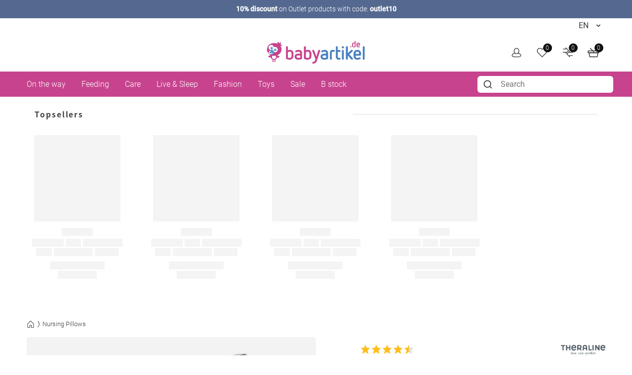

--- FILE ---
content_type: text/html; charset=UTF-8
request_url: https://www.babyartikel.de/en/prod/theraline-replacement-cover-for-nursing-pillow-the-original-bamboo-190-cm-melange-medium-gray
body_size: 52457
content:
 
    
        <!doctype html>
    <html lang="en" data-locale="en_US">
        <head>
                
    <script type="text/javascript">  
        // Duration in milliseconds to wait while the Kameleoon application file is loaded  
        var kameleoonLoadingTimeout = 1000;  
        window.kameleoonQueue = window.kameleoonQueue || [];  
        window.kameleoonStartLoadTime = new Date().getTime();  
        if (! document.getElementById("kameleoonLoadingStyleSheet") && !   
        window.kameleoonDisplayPageTimeOut)  
        {  
        var kameleoonS = document.getElementsByTagName("script")[0];  
        var kameleoonCc = "* { visibility: hidden !important; background-image: none !important; }";  
        var kameleoonStn = document.createElement("style");  
        kameleoonStn.type = "text/css";  
        kameleoonStn.id = "kameleoonLoadingStyleSheet";  
        if (kameleoonStn.styleSheet)  
        {  
        kameleoonStn.styleSheet.cssText = kameleoonCc;  
        }  
        else  
        {  
        kameleoonStn.appendChild(document.createTextNode(kameleoonCc));  
        }  
        kameleoonS.parentNode.insertBefore(kameleoonStn, kameleoonS);  
        window.kameleoonDisplayPage = function(fromEngine)  
        {  
        if (!fromEngine)  
        {  
        window.kameleoonTimeout = true;  
        }  
        if (kameleoonStn.parentNode)  
        {  
        kameleoonStn.parentNode.removeChild(kameleoonStn);  
        }  
        };  
        window.kameleoonDisplayPageTimeOut = window.setTimeout(window.kameleoonDisplayPage,   
        kameleoonLoadingTimeout);  
        }  
    </script>  
    <script type="text/javascript" src="//uyulqq81q9.kameleoon.io/engine.js" async="true"   
    fetchpriority="high"></script>  


    <meta charset="utf-8">
    <meta name="viewport" content="width=device-width, initial-scale=1.0">
    <meta name="title" content="Theraline - Ersatzbezug für Stillkissen Das Original - Bamboo 190 cm - Melange Mittelgrau - Babyartikel.de">
    <meta name="description" content="Ersatzbezug für Stillkissen Das Original - Bamboo 190 cm - Melange Mittelgrau by Theraline. Free shipping from 49 Euro up">
    <meta name="keywords" content="Replacement cover for nursing pillow The Original - Bamboo 190 cm - Melange Medium Grey, Theraline, 4260553176959, 202100000014">
    <meta name="generator" content="spryker">
        <link rel="shortcut icon" href="/favicon.ico">
    <link rel="apple-touch-icon" href="/favicon.ico">
    <link rel="preconnect" href="https://images.cdn.babyartikel.de/" crossorigin>
    <link rel="preconnect" href="https://img.babyartikel.de/" crossorigin>
    <link rel="dns-prefetch" href="https://images.cdn.babyartikel.de/">
    <link rel="dns-prefetch" href="https://img.babyartikel.de/">
    <link rel="canonical" href="https://www.babyartikel.de/en/prod/theraline-replacement-cover-for-nursing-pillow-the-original-bamboo-190-cm-melange-medium-gray" >

    <meta property="og:title" content="Theraline - Ersatzbezug für Stillkissen Das Original - Bamboo 190 cm - Melange Mittelgrau - Babyartikel.de">
    <meta property="og:description" content="Ersatzbezug für Stillkissen Das Original - Bamboo 190 cm - Melange Mittelgrau by Theraline. Free shipping from 49 Euro up">
    <meta property="og:url" content="https://www.babyartikel.de/en/prod/theraline-replacement-cover-for-nursing-pillow-the-original-bamboo-190-cm-melange-medium-gray">
    <meta property="og:image" content="https://media.babyartikel.de/theraline-ersatzbezug-fur-stillkissen-das-original-bamboo-190-cm-melange-mittelgrau-510017000-d0.jpg?preset=large">
    <meta property="og:type" content="website">
    <meta property="og:site_name" content="Babyartikel.de">

    <meta property="onStock" content="no">
    <meta property="dispatchDate" content="">
    <meta property="deliveryDate" content="">
    <meta property="shippingCountry" content="">

    <meta property="categoryID" content="2-ST-STK">

                    
            
                
                                            <link rel="stylesheet" href="/assets/c12362b089b96c4504d51bddfb8e1d3a0e7c9f03/default/css/yves_default.critical.css">

                                            <link rel="stylesheet" href="/assets/c12362b089b96c4504d51bddfb8e1d3a0e7c9f03/default/css/yves_default.non-critical.css">
                                                
    
    <style>
        .is-visible-only-guest, .is-visible-only-silver, .is-visible-only-gold, .is-visible-only-diamond {
            display: none !important;
        }

        
        .is-hidden-guest {
            display: none !important;
        }

        .is-visible-only-guest {
            display: initial !important;
        }
    </style>


                
    <link rel="preload" as="image" imagesrcset="https://media.babyartikel.de/theraline-ersatzbezug-fur-stillkissen-das-original-bamboo-190-cm-melange-mittelgrau-510017000-d0.jpg?preset=large&amp;format=avif 1x, https://media.babyartikel.de/theraline-ersatzbezug-fur-stillkissen-das-original-bamboo-190-cm-melange-mittelgrau-510017000-d0.jpg?preset=large&amp;format=avif&dpr=2 2x, https://media.babyartikel.de/theraline-ersatzbezug-fur-stillkissen-das-original-bamboo-190-cm-melange-mittelgrau-510017000-d0.jpg?preset=large&amp;format=avif&dpr=3 3x, https://media.babyartikel.de/theraline-ersatzbezug-fur-stillkissen-das-original-bamboo-190-cm-melange-mittelgrau-510017000-d0.jpg?preset=large&amp;format=avif&dpr=4 4x" fetchpriority="high">

         
                            <link rel="alternate" hreflang="de" href="https://www.babyartikel.de/prod/theraline-ersatzbezug-fuer-stillkissen-das-original-bamboo-190-cm-melange-mittelgrau">
                            <link rel="alternate" hreflang="en" href="https://www.babyartikel.de/en/prod/theraline-replacement-cover-for-nursing-pillow-the-original-bamboo-190-cm-melange-medium-gray">
                            <link rel="alternate" hreflang="it" href="https://www.babyartikel.de/it/prod/theraline-fodera-di-ricambio-per-il-cuscino-per-allattamento-the-original-bamboo-190-cm-melange-grigio-medio">
                    
            
    
            <script type="application/ld+json">
            {
                "@context": "http://schema.org/",
                "@type": "Product",
                "description": "<h3>The most important at a glance<\/h3>\\nuitable<ul><li>for <b>all Theraline nursing pillows The Original 190 cm\\nfast<\/b><\/li><li><b>replacement of the cover for<\/b> quick reusability of the pillow\\ncomfortable<\/li><li>, timeless color design\\nfine<\/li><li><b>bamboo and cotton quality<\/b><\/li><\/ul> for<ul><li>a pleasant feeling\\neasy to care for<\/li><li>due to machine washability<\/li><\/ul><hr \/>\\n<h3>Protective &amp; quickly changed<\/h3>\\n<p>If a mishap occurs during feeding or breastfeeding, or if the baby has to spit up, something can easily end up on the nursing pillow. To avoid having to put the whole pillow in the washing machine, a replacement cover for the pillow is worth its weight in gold. That way you don't have to do without your faithful breastfeeding helper. Opened in a flash at the practical zipper, the cover can be easily removed from the pillow. Zack - new cover on the pillow, it shines again in new, fresh splendor.<\/p>\\n<h3>In great design &amp; velvety soft<\/h3>\\n<p>The lovingly designed nursing pillow cover in the Melange medium gray design invites you to dream with your baby. The modern hue gives your nursing pillow a timeless and cozy look that will go anywhere.<\/p> \\n<p>With a high-quality combination of bamboo, organic cotton and spandex, the Theraline nursing pillow cover was sewn to fit perfectly. The material mix of this cover makes your pillow a wonderfully soft breastfeeding helper and scores with a pleasantly cool fabric feeling.<\/p>\\n<hr \/>\\n<h3>You should also know<\/h3>\\n\\nSize<ul><li>: Fits Theraline Nursing Pillow The Original\\nMaterial<\/li><li>: 57% bamboo, 38% cotton, 5% spandex\\nSize<\/li><li>:<\/li><li>190 x 38 cm\\nCare instructions<\/li><li>: machine washable at 60\u00b0C; tumble dryable\\n<\/li><\/ul><hr \/>\\n<h4>Scope of delivery:<\/h4>\\n<p>Nursing pillow cover<\/p>",
                "brand": {
                    "@type": "Brand",
                    "name": "Theraline"
                },
                "@id": "https://www.babyartikel.de/en/prod/theraline-replacement-cover-for-nursing-pillow-the-original-bamboo-190-cm-melange-medium-gray",
                "name": "Replacement cover for nursing pillow The Original - Bamboo 190 cm - Melange Medium Grey",
                "url": "https://www.babyartikel.de/en/prod/theraline-replacement-cover-for-nursing-pillow-the-original-bamboo-190-cm-melange-medium-gray",
                "sku": "202100000014",
                "mpn": "510017000",
                "gtin13": "4260553176959",
                "image": [
                    "https://media.babyartikel.de/theraline-ersatzbezug-fur-stillkissen-das-original-bamboo-190-cm-melange-mittelgrau-510017000-d0.jpg?preset=extralarge"
                ],
                "offers": {
                    "@type": "Offer",
                    "url": "/en/prod/theraline-replacement-cover-for-nursing-pillow-the-original-bamboo-190-cm-melange-medium-gray",
                    "price": 17.99,
                    "priceCurrency": "EUR",
                    "availability": "https://schema.org/OutOfStock",
                    "priceValidUntil": "2026-01-21T17:11:47+01:00",
                    "itemCondition": "https://schema.org/NewCondition",
                    "seller": {"@type":"Organization","@id":"#seller","name":"KP Family International GmbH","address":{"@type":"PostalAddress","streetAddress":"Einsteinring 1","postalCode":"85609","addressLocality":"Aschheim","addressCountry":"DE"},"email":"service@babyartikel.de"}
                }
            }
        </script>
    
                        
                <script type="module" src="/assets/c12362b089b96c4504d51bddfb8e1d3a0e7c9f03/default/js/yves_default.runtime.js" crossorigin="anonymous"></script>

                                                                
                            
    <script>
        window.isCustomerLoggedIn = false;
        window.customerLoyaltyLevel = 'guest';
    </script>
             
            
            <script>window.dataLayer = window.dataLayer || [];function gtag(){dataLayer.push(arguments);}</script>
            <!-- Google Tag Manager -->
            <script>(function(w,d,s,l,i){w[l]=w[l]||[];w[l].push({'gtm.start':
                    new Date().getTime(),event:'gtm.js'});var f=d.getElementsByTagName(s)[0],
                    j=d.createElement(s),dl=l!='dataLayer'?'&l='+l:'';j.async=true;j.src=
                    'https://gtm.babyartikel.de/gtm.js?id='+i+dl;f.parentNode.insertBefore(j,f);
                })(window,document,'script','dataLayer','GTM-PPC8GB9');</script>
            <!-- End Google Tag Manager -->

            

                
    <trusted-shops-badge class="custom-element trusted-shops-badge"

        data-qa="component trusted-shops-badge">    </trusted-shops-badge>
    


            <title>            Theraline - Ersatzbezug für Stillkissen Das Original - Bamboo 190 cm - Melange Mittelgrau - Babyartikel.de
    </title>
        </head>
        <body class="js-page-layout-main__side-drawer-container" data-qa="page" >

                
    <pdp-data-layer class="custom-element pdp-data-layer"

        data-qa="component pdp-data-layer Replacement cover for nursing pillow The Original - Bamboo 190 cm - Melange Medium Grey 202100000014" page='' name='Replacement cover for nursing pillow The Original - Bamboo 190 cm - Melange Medium Grey' id='202100000014' brand='Theraline' category='Nursing Pillows' price='17.99' variant='' quantity='1' currencyCode='EUR'></pdp-data-layer>

    
    <prudsys-set-tracker class="custom-element prudsys-set-tracker"

        data-qa="component prudsys-set-tracker" url='https://www.babyartikel.de/en/prudsys/track/product-view/202100000014'></prudsys-set-tracker>
    
        
    <div class="storyblok-bridge"

        data-qa="component storyblok-bridge">    <script type="text/javascript" src="https://app.storyblok.com/f/storyblok-v2-latest.js"></script>
    <script type="text/javascript">
        const storyblokInstance = new StoryblokBridge();
        storyblokInstance.on('change', () => {
            window.location.reload(true);
        })
    </script>
</div>
    
    <melibo-pdp-mobile class="custom-element melibo-pdp-mobile"

        data-qa="component melibo-pdp-mobile"></melibo-pdp-mobile>

                
                        
    <div class="cookie-banner"

        data-qa="component cookie-banner" data-blok-c='' data-blok-uid=''><div class="storyblok__block cookieBannerWrapper"
     data-blok-c=
     data-blok-uid= >
  <div id="cookiebanner" class="custom-element modal-popup showCookieBanner">
    <div class="modal-popup__inner">
      <div class="grid grid--expand">
        <div class="col col--sm-12 col--lg-3">
          <img class="cookie-image" src="https://img.babyartikel.de/cms/layout/cookiebanner/cookiebanner.svg" alt="cookies">
        </div>
        <div class="col col--sm-12 col--lg-9">
          <div id="cookiebannerMainContent" class="grid grid--expand">
            <div class="col col--sm-12">
              <div class="modal-popup__top">
                <div class="modal-popup__title"> Cookies?</div>
              </div>
            </div>
            <div class="col col--sm-12">
              <span class="modal-popup__content">
                Our cookies enable a shopping experience with everything that goes with it: for example, relevant offers and remembering settings. If that&#039;s okay with you, simply agree to the use of cookies for preferences, statistics, and marketing by clicking “Accept.”
              </span>
            </div>
            <div class="col col--sm-12 text-right spacing-top spacing-top--inner spacing-top--big">
              <div class="grid grid--expand grid--right grid--gap grid--indent">
                  <div class="col">
                      <a id="cookiedetails-toggler" href="#cookieDetails" class="button button--hollow">
                        Settings
                      </a>
                  </div>
                  <div class="col">
                    <button type="button" class="button accept_cookies">
                      Accept all
                    </button>
                  </div>
                </div>
            </div>
          </div>
          <div class="grid grid--expand">
            <div class="col col--sm-12">
              <div id="cookieDetails" class="is-hidden">
                <div class="grid grid--expand">
                  <div class="col col--sm-12">
                    <div class="modal-popup__title h4">Cookie settings</div>
                  </div>
                  <div class="col col--sm-12">
                    <p style="margin-bottom: 0;">We use the following types of cookies on our websites. Please select which cookies you would like to accept or click “Accept” to activate all cookies.
                    </p>
                    <br>
                  </div>
                  <div class="col col--sm-12 text-right">
                    <button type="button" class="button accept_cookies">Accept</button>
                  </div>
                  <div class="col col--sm-12">
                    <div class="modal-popup__title h4">Necessary cookies</div>
                  </div>
                  <div class="col col--sm-12">
                    <p>These cookies are necessary for the shopping cart, wish list, and other functions of the online store.
                    </p>
                  </div>
                  <div class="col col--sm-12">
                    <section class="babyswitch">
                      <input id="optout_shop" class="cookieswitch optout_shop" checked="" type="checkbox" disabled="disabled">
                      <label for="optout_shop"></label>
                      <p>Active</p>
                      <p>Inactive</p>
                    </section>
                  </div>
                  <div class="col col--sm-12">
                    <div class="modal-popup__title h4">Statistics</div>
                  </div>
                  <div class="col col--sm-12">
                    <p>We use these cookies to analyze user behavior based on anonymized data. We use the analyses to continue offering you an excellent shopping experience in the future.
                    </p>
                  </div>
                  <div class="col col--sm-12">
                    <section class="babyswitch">
                      <input id="optout_statistics" class="cookieswitch optout_statistics" type="checkbox">
                      <label for="optout_statistics"></label>
                      <p>Active</p>
                      <p>Inactive</p>
                    </section>
                  </div>
                  <div class="col col--sm-12">
                    <div class="modal-popup__title h4">Marketing</div>
                  </div>
                  <div class="col col--sm-12">
                    <p>Cookies for analyzing our advertising measures and providing personalized advertising.
                    </p>
                  </div>
                  <div class="col col--sm-12">
                    <section class="babyswitch">
                      <input id="optout_marketing" class="cookieswitch optout_marketing" type="checkbox">
                      <label for="optout_marketing"></label>
                      <p>Active</p>
                      <p>Inactive</p>
                    </section>
                  </div>
                </div>
                <br>
                <div class="grid grid--expand grid--right grid--gap grid--indent">
                  <div class="col">
                    <button type="button" id="decline_cookies" class="button button--hollow save-cookie-settings">
                      Save settings
                    </button>
                  </div>
                  <div class="col">
                    <button type="button" class="button accept_cookies">
                      Accept all
                    </button>
                  </div>
                </div>
              </div>
            </div>
          </div>
        </div>
      </div>
    </div>
    <div class="modal-popup__overlay"></div>
  </div>
</div>
</div>
            
    
    <web-vitals class="custom-element web-vitals"

        data-qa="component web-vitals"></web-vitals>
     
                        
    <gtm-injected-scripts class="custom-element gtm-injected-scripts"

        data-qa="component gtm-injected-scripts"></gtm-injected-scripts>

            <!-- Google Tag Manager (noscript) -->
            <noscript><iframe src="https://gtm.babyartikel.de/ns.html?id=GTM-PPC8GB9"
                              height="0" width="0" style="display:none;visibility:hidden"></iframe></noscript>
            <!-- End Google Tag Manager (noscript) -->
                    
             
    
    <newsletter-popup class="custom-element newsletter-popup bootstrap-container "

        data-qa="component newsletter-popup">    
    <div class="bsModal"

        data-qa="component bsModal">    <div class="modal fade modal-lg"
        id=newsletter-modal aria-labelledby=newsletter-modal
         tabindex="-1" aria-hidden="true" style="background-color: rgba(0,0,0,0.5);">
        <div class="modal-dialog modal-dialog-centered">
            <div class="modal-content">
                                    <div class="modal-header">
                                    <button type="button" class="btn-close" data-bs-dismiss="modal" aria-label="Close"></button>
                            </div>

                    <div class="modal-body">
                                    <div class="h1 fw-bold mb-2 mt-2 text-center js-newsletter-popup__headline"></div>
            <div class="h6 mb-3 mt-2 text-center js-newsletter-popup__sub_headline"></div>

                            <div class="form-floating w-100">
                    <p class="form-control js-newsletter-popup__voucher_code"></p>
                    <label for="codeInput">Code</label>
                </div>

                <button class="btn btn-dark w-100 mb-2 js-newsletter-popup__copy_button" type="button">Code kopieren</button>

                <div class="link-underline-primary text-center lh-1" style="font-size: smaller;">5% zusätzlich auf den bereits reduzierten Preis. Nicht mit anderen Gutscheinen kombinierbar.</div>
                                        </div>

                    <div class="modal-footer">
                                            </div>
                            </div>
        </div>
    </div>
</div>
</newsletter-popup>
    
                
                <!-- CMS_BLOCK_PLACEHOLDER : "content" -->

    <div class="alert alert-primary text-center text-small" role="alert" style="display: block;background: #556990; color:#556990; border-radius: 0;margin: 0;padding:0.5rem"><a href="/en/deals" data-track-link-click="true" data-track-name="outlet10" data-track-medium="banner" data-track-campaign="outlet10" style="text-decoration: none; color: #FFFFFF;" onclick="ga('send', 'event', 'banner', 'click', 'shop-bday-outlet10-top-banderole');"><strong>10% discount</strong> on Outlet products with code: <strong>outlet10</strong></a></div>
                
    <side-drawer class="custom-element side-drawer is-hidden-xl-only"

        data-qa="component side-drawer" trigger-selector='js-page-layout-main__side-drawer-trigger' body-container-class='' inner-drower-trigger-class='js-navigation-multilevel-node__trigger' container-selector='js-page-layout-main__side-drawer-container'>    <div class="side-drawer__overlay js-page-layout-main__side-drawer-trigger"></div>

    <aside class="side-drawer__drawer js-side-drawer__drawer">
                    <div class="side-drawer__top-bar">
                <div class="side-drawer__inner-title-wrapper">
                    <span class="side-drawer__inner-title h4">All Categories</span>

                     
            
    <language-switcher class="custom-element language-switcher"

        data-qa="component language-switcher">    
    <custom-select class="custom-element custom-select custom-select--hollow custom-select--header custom-select--side-drawer"

        data-qa="component custom-select">    <select class="custom-select__select custom-select__select--hollow custom-select__select--header custom-select__select--side-drawer             js-custom-select js-language-switcher__select 
        " >
                                    <option
                        value="https://www.babyartikel.de/prod/theraline-ersatzbezug-fuer-stillkissen-das-original-bamboo-190-cm-melange-mittelgrau"
                        >
                    DE
                </option>
                            <option
                        value="https://www.babyartikel.de/en/prod/theraline-replacement-cover-for-nursing-pillow-the-original-bamboo-190-cm-melange-medium-gray"
                        selected>
                    EN
                </option>
                            <option
                        value="https://www.babyartikel.de/it/prod/theraline-fodera-di-ricambio-per-il-cuscino-per-allattamento-the-original-bamboo-190-cm-melange-grigio-medio"
                        >
                    IT
                </option>
                        </select>
    
    <svg class="icon custom-select__caret  "

        data-qa="component icon">    <use xlink:href="#:arrow-down"></use>
</svg>
</custom-select>
</language-switcher>
                    </div>

                                    <button class="side-drawer__close text-let js-page-layout-main__side-drawer-trigger">
                        <span>Close</span>
                        
    <svg class="icon icon--small side-drawer__close-icon  "

        data-qa="component icon">    <use xlink:href="#:arrow-right"></use>
</svg>
                    </button>
                            </div>
        
                                    <div class="side-drawer__navigation">
                        <!-- CMS_BLOCK_PLACEHOLDER : "content" -->

    <div class="side-drawer__navigation">
    <ul class="navigation-header-mobile" data-qa="component navigation-header-mobile">
      
        <li class="    navigation-multilevel-node navigation-multilevel-node--side-drawer navigation-multilevel-node--internal-link navigation-multilevel-node--lvl-1
" data-qa="component navigation-multilevel-node">                    <a class="navigation-multilevel-node__link navigation-multilevel-node__link--side-drawer navigation-multilevel-node__link--lvl-1 internal-link" href="/en/sale">Sale</a>


        </li>
      
        <li class="    navigation-multilevel-node navigation-multilevel-node--side-drawer navigation-multilevel-node--internal-link navigation-multilevel-node--lvl-1
" data-qa="component navigation-multilevel-node">                    <a class="navigation-multilevel-node__link navigation-multilevel-node__link--side-drawer navigation-multilevel-node__link--lvl-1 internal-link" href="/en/deals">Outlet</a>


        </li>
      
        <li class="navigation-multilevel-node navigation-multilevel-node--side-drawer navigation-multilevel-node--brand-item image-carriages navigation-multilevel-node--lvl-1" data-qa="component navigation-multilevel-node">
            <a class="navigation-multilevel-node__link navigation-multilevel-node__link--side-drawer navigation-multilevel-node__link--lvl-1 brand-item image-carriages" href="/en/cat/pushchairs">
                <div class="navigation-multilevel-node--lvl-1-div">
                    <img src="https://www.babyartikel.de/assets/cf2258858bdd7709a80855e54a8efcd7777f2e7c/default/images/icons/icon-carriages.svg" loading="lazy" class="navigation-multilevel-node--lvl-1-image spacing-right" width="25" height="25">
                    <span>Baby Carriages</span>
                </div>
            </a>
            <span class="navigation-multilevel-node__icon navigation-multilevel-node__icon--side-drawer js-navigation-multilevel-node__trigger" data-toggle-target-class-name="js-navigation-multilevel-node__target-1">
                <svg class="icon icon--side-drawer-arrow icon--small" data-qa="component icon" title="arrow-right-thin">
                    <use xlink:href="#:arrow-right-thin"></use>
                </svg>
            </span>

            <ul class="navigation-multilevel-node__menu navigation-multilevel-node__menu--side-drawer menu navigation-multilevel-node__menu--hidden js-navigation-multilevel-node__target-1">
                <li class="navigation-multilevel-node__inner-title-wrapper">
                    <span class="navigation-multilevel-node__inner-title h2">Baby Carriages</span>
                </li>
                <li class="navigation-multilevel-node__inner-action js-navigation-multilevel-node__trigger" data-toggle-target-class-name="js-navigation-multilevel-node__target-1">
                    <span>Back</span>
                    <svg class="icon icon--small" data-qa="component icon" title="arrow-right">
                        <use xlink:href="#:arrow-right"></use>
                    </svg>
                </li>
                <li class="navigation-multilevel-node navigation-multilevel-node--side-drawer menu__item navigation-multilevel-node__child navigation-multilevel-node__child--side-drawer navigation-multilevel-node__ navigation-multilevel-node--lvl-2
" data-qa="component navigation-multilevel-node">
                    <a class="navigation-multilevel-node__link navigation-multilevel-node__link--side-drawer navigation-multilevel-node__link--lvl-2 " href="/en/cat/buggys-strollers">Buggys &amp; Strollers</a>
                </li>
                <li class="navigation-multilevel-node navigation-multilevel-node--side-drawer menu__item navigation-multilevel-node__child navigation-multilevel-node__child--side-drawer navigation-multilevel-node__ navigation-multilevel-node--lvl-2
" data-qa="component navigation-multilevel-node">
                    <a class="navigation-multilevel-node__link navigation-multilevel-node__link--side-drawer navigation-multilevel-node__link--lvl-2 " href="/en/cat/pushchairs">Baby Carriages</a>
                </li>
                <li class="navigation-multilevel-node navigation-multilevel-node--side-drawer menu__item navigation-multilevel-node__child navigation-multilevel-node__child--side-drawer navigation-multilevel-node__ navigation-multilevel-node--lvl-2
" data-qa="component navigation-multilevel-node">
                    <a class="navigation-multilevel-node__link navigation-multilevel-node__link--side-drawer navigation-multilevel-node__link--lvl-2 " href="/en/cat/travel-systems-3-in-1">Travel Systems 3 in 1</a>
                </li>
                <li class="navigation-multilevel-node navigation-multilevel-node--side-drawer menu__item navigation-multilevel-node__child navigation-multilevel-node__child--side-drawer navigation-multilevel-node__ navigation-multilevel-node--lvl-2
" data-qa="component navigation-multilevel-node">
                    <a class="navigation-multilevel-node__link navigation-multilevel-node__link--side-drawer navigation-multilevel-node__link--lvl-2 " href="/en/cat/double-pushchairs">Sibling Carriages</a>
                </li>
                <li class="navigation-multilevel-node navigation-multilevel-node--side-drawer menu__item navigation-multilevel-node__child navigation-multilevel-node__child--side-drawer navigation-multilevel-node__ navigation-multilevel-node--lvl-2
" data-qa="component navigation-multilevel-node">
                    <a class="navigation-multilevel-node__link navigation-multilevel-node__link--side-drawer navigation-multilevel-node__link--lvl-2 " href="/en/cat/twin-pushchairs">Twin Pushchairs</a>
                </li>
                          <li class="navigation-multilevel-node navigation-multilevel-node--side-drawer menu__item navigation-multilevel-node__child navigation-multilevel-node__child--side-drawer navigation-multilevel-node__ navigation-multilevel-node--lvl-2
" data-qa="component navigation-multilevel-node">
                    <a class="navigation-multilevel-node__link navigation-multilevel-node__link--side-drawer navigation-multilevel-node__link--lvl-2 " href="/en/cat/footmuffs">Footmuffs</a>
                </li>
                <li class="navigation-multilevel-node navigation-multilevel-node--side-drawer menu__item navigation-multilevel-node__child navigation-multilevel-node__child--side-drawer navigation-multilevel-node__ navigation-multilevel-node--lvl-2
" data-qa="component navigation-multilevel-node">
                    <a class="navigation-multilevel-node__link navigation-multilevel-node__link--side-drawer navigation-multilevel-node__link--lvl-2 " href="/en/cat/changing-bags">Changing Bags</a>
                </li>
                <li class="navigation-multilevel-node navigation-multilevel-node--side-drawer menu__item navigation-multilevel-node__child navigation-multilevel-node__child--side-drawer navigation-multilevel-node__ navigation-multilevel-node--lvl-2
" data-qa="component navigation-multilevel-node">
                    <a class="navigation-multilevel-node__link navigation-multilevel-node__link--side-drawer navigation-multilevel-node__link--lvl-2 " href="/en/cat/pushchair-accessories">Carriages Accessories</a>
                </li>

            </ul>
        </li>


        <li class="navigation-multilevel-node navigation-multilevel-node--side-drawer navigation-multilevel-node--brand-item image-car-seats navigation-multilevel-node--lvl-1
" data-qa="component navigation-multilevel-node">
            <a class="navigation-multilevel-node__link navigation-multilevel-node__link--side-drawer navigation-multilevel-node__link--lvl-1 brand-item image-car-seats" href="/en/cat/car-seats">
                <div class="navigation-multilevel-node--lvl-1-div">
                    <img src="https://www.babyartikel.de/assets/cf2258858bdd7709a80855e54a8efcd7777f2e7c/default/images/icons/icon-car-seats.svg" loading="lazy" class="navigation-multilevel-node--lvl-1-image spacing-right" width="25" height="25">
                    <span>Car Seats</span>
                </div>
            </a>



            <span class="navigation-multilevel-node__icon navigation-multilevel-node__icon--side-drawer js-navigation-multilevel-node__trigger" data-toggle-target-class-name="js-navigation-multilevel-node__target-2">

    <svg class="icon icon--side-drawer-arrow icon--small" data-qa="component icon" title="arrow-right-thin">    <use xlink:href="#:arrow-right-thin"></use>
</svg>
            </span>

            <ul class="navigation-multilevel-node__menu navigation-multilevel-node__menu--side-drawer menu navigation-multilevel-node__menu--hidden js-navigation-multilevel-node__target-2">
                <li class="navigation-multilevel-node__inner-title-wrapper">
                    <span class="navigation-multilevel-node__inner-title h2">Car Seats</span>
                </li>
                <li class="navigation-multilevel-node__inner-action js-navigation-multilevel-node__trigger" data-toggle-target-class-name="js-navigation-multilevel-node__target-2">
                    <span>Back</span>

                    <svg class="icon icon--small" data-qa="component icon" title="arrow-right">    <use xlink:href="#:arrow-right"></use>
                    </svg>
                </li>


                <li class="    navigation-multilevel-node navigation-multilevel-node--side-drawer menu__item navigation-multilevel-node__child navigation-multilevel-node__child--side-drawer navigation-multilevel-node__ navigation-multilevel-node--lvl-2
" data-qa="component navigation-multilevel-node">                    <a class="navigation-multilevel-node__link navigation-multilevel-node__link--side-drawer navigation-multilevel-node__link--lvl-2 " href="/en/cat/infant-car-seats-0-13-kg">Car Seats 0-13 kg</a>


                </li>



                <li class="    navigation-multilevel-node navigation-multilevel-node--side-drawer menu__item navigation-multilevel-node__child navigation-multilevel-node__child--side-drawer navigation-multilevel-node__ navigation-multilevel-node--lvl-2
" data-qa="component navigation-multilevel-node">                    <a class="navigation-multilevel-node__link navigation-multilevel-node__link--side-drawer navigation-multilevel-node__link--lvl-2 " href="/en/cat/base-stations">Base Stations</a>


                </li>



                <li class="    navigation-multilevel-node navigation-multilevel-node--side-drawer menu__item navigation-multilevel-node__child navigation-multilevel-node__child--side-drawer navigation-multilevel-node__ navigation-multilevel-node--lvl-2
" data-qa="component navigation-multilevel-node">                    <a class="navigation-multilevel-node__link navigation-multilevel-node__link--side-drawer navigation-multilevel-node__link--lvl-2 " href="/en/cat/car-seats-9-18-kg">Car Seats 9-18 kg</a>


                </li>



                <li class="    navigation-multilevel-node navigation-multilevel-node--side-drawer menu__item navigation-multilevel-node__child navigation-multilevel-node__child--side-drawer navigation-multilevel-node__ navigation-multilevel-node--lvl-2
" data-qa="component navigation-multilevel-node">                    <a class="navigation-multilevel-node__link navigation-multilevel-node__link--side-drawer navigation-multilevel-node__link--lvl-2 " href="/en/cat/car-seats-9-36-kg">Car Seats 9-36 kg</a>


                </li>



                <li class="    navigation-multilevel-node navigation-multilevel-node--side-drawer menu__item navigation-multilevel-node__child navigation-multilevel-node__child--side-drawer navigation-multilevel-node__ navigation-multilevel-node--lvl-2
" data-qa="component navigation-multilevel-node">                    <a class="navigation-multilevel-node__link navigation-multilevel-node__link--side-drawer navigation-multilevel-node__link--lvl-2 " href="/en/cat/car-seats-15-36-kg">Car Seats 15-36 kg</a>


                </li>



                <li class="    navigation-multilevel-node navigation-multilevel-node--side-drawer menu__item navigation-multilevel-node__child navigation-multilevel-node__child--side-drawer navigation-multilevel-node__ navigation-multilevel-node--lvl-2
" data-qa="component navigation-multilevel-node">                    <a class="navigation-multilevel-node__link navigation-multilevel-node__link--side-drawer navigation-multilevel-node__link--lvl-2 " href="/en/cat/reboarding-car-seats">Reboarding Car Seats</a>


                </li>



                <li class="    navigation-multilevel-node navigation-multilevel-node--side-drawer menu__item navigation-multilevel-node__child navigation-multilevel-node__child--side-drawer navigation-multilevel-node__ navigation-multilevel-node--lvl-2
" data-qa="component navigation-multilevel-node">                    <a class="navigation-multilevel-node__link navigation-multilevel-node__link--side-drawer navigation-multilevel-node__link--lvl-2 " href="/en/cat/car-seat-accessories">Car Seats Accessories</a>


                </li>

            </ul>
        </li>


        <li class="navigation-multilevel-node navigation-multilevel-node--side-drawer navigation-multilevel-node--brand-item image-carriers-slings navigation-multilevel-node--lvl-1
" data-qa="component navigation-multilevel-node">
            <a class="navigation-multilevel-node__link navigation-multilevel-node__link--side-drawer navigation-multilevel-node__link--lvl-1 brand-item image-carriers-slings" href="/en/cat/baby-carriers-slings">
                <div class="navigation-multilevel-node--lvl-1-div">
                    <img src="https://www.babyartikel.de/assets/cf2258858bdd7709a80855e54a8efcd7777f2e7c/default/images/icons/icon-carriers-slings.svg" loading="lazy" class="navigation-multilevel-node--lvl-1-image spacing-right" width="25" height="25">
                    <span>Baby Carriers &amp; Slings</span>
                </div>
            </a>
        </li>


        <li class="    navigation-multilevel-node navigation-multilevel-node--side-drawer navigation-multilevel-node--brand-item image-feed-care navigation-multilevel-node--lvl-1
" data-qa="component navigation-multilevel-node">
            <a class="navigation-multilevel-node__link navigation-multilevel-node__link--side-drawer navigation-multilevel-node__link--lvl-1 brand-item image-feed-care" href="/en/cat/infant-feeding">
                <div class="navigation-multilevel-node--lvl-1-div">
                    <img src="https://www.babyartikel.de/assets/cf2258858bdd7709a80855e54a8efcd7777f2e7c/default/images/icons/icon-feed-care.svg" loading="lazy" class="navigation-multilevel-node--lvl-1-image spacing-right" width="25" height="25">
                    <span>Feed</span>
                </div>
            </a>
            <span class="navigation-multilevel-node__icon navigation-multilevel-node__icon--side-drawer js-navigation-multilevel-node__trigger" data-toggle-target-class-name="js-navigation-multilevel-node__target-4">

    <svg class="icon icon--side-drawer-arrow icon--small" data-qa="component icon" title="arrow-right-thin">    <use xlink:href="#:arrow-right-thin"></use>
</svg>
            </span>

            <ul class="navigation-multilevel-node__menu navigation-multilevel-node__menu--side-drawer menu navigation-multilevel-node__menu--hidden js-navigation-multilevel-node__target-4">
                <li class="navigation-multilevel-node__inner-title-wrapper">
                    <span class="navigation-multilevel-node__inner-title h2">Feed</span>
                </li>
                <li class="navigation-multilevel-node__inner-action js-navigation-multilevel-node__trigger" data-toggle-target-class-name="js-navigation-multilevel-node__target-4">
                    <span>Back</span>

                    <svg class="icon icon--small" data-qa="component icon" title="arrow-right">    <use xlink:href="#:arrow-right"></use>
                    </svg>
                </li>


                <li class="    navigation-multilevel-node navigation-multilevel-node--side-drawer menu__item navigation-multilevel-node__child navigation-multilevel-node__child--side-drawer navigation-multilevel-node__ navigation-multilevel-node--lvl-2
" data-qa="component navigation-multilevel-node">                    <a class="navigation-multilevel-node__link navigation-multilevel-node__link--side-drawer navigation-multilevel-node__link--lvl-2 " href="/en/cat/baby-bottles">Baby Bottles</a>


                </li>



                <li class="    navigation-multilevel-node navigation-multilevel-node--side-drawer menu__item navigation-multilevel-node__child navigation-multilevel-node__child--side-drawer navigation-multilevel-node__ navigation-multilevel-node--lvl-2
" data-qa="component navigation-multilevel-node">                    <a class="navigation-multilevel-node__link navigation-multilevel-node__link--side-drawer navigation-multilevel-node__link--lvl-2 " href="/en/cat/dishes-cutlery">Dishes &amp; Cutlery</a>


                </li>



                <li class="    navigation-multilevel-node navigation-multilevel-node--side-drawer menu__item navigation-multilevel-node__child navigation-multilevel-node__child--side-drawer navigation-multilevel-node__ navigation-multilevel-node--lvl-2
" data-qa="component navigation-multilevel-node">                    <a class="navigation-multilevel-node__link navigation-multilevel-node__link--side-drawer navigation-multilevel-node__link--lvl-2 " href="/en/cat/high-chairs-co">High Chairs</a>


                </li>



                <li class="    navigation-multilevel-node navigation-multilevel-node--side-drawer menu__item navigation-multilevel-node__child navigation-multilevel-node__child--side-drawer navigation-multilevel-node__ navigation-multilevel-node--lvl-2
" data-qa="component navigation-multilevel-node">                    <a class="navigation-multilevel-node__link navigation-multilevel-node__link--side-drawer navigation-multilevel-node__link--lvl-2 " href="/en/cat/bibs">Bibs</a>


                </li>



                <li class="    navigation-multilevel-node navigation-multilevel-node--side-drawer menu__item navigation-multilevel-node__child navigation-multilevel-node__child--side-drawer navigation-multilevel-node__ navigation-multilevel-node--lvl-2
" data-qa="component navigation-multilevel-node">                    <a class="navigation-multilevel-node__link navigation-multilevel-node__link--side-drawer navigation-multilevel-node__link--lvl-2 " href="/en/cat/breast-pumps">Breast Pumps</a>


                </li>



                <li class="    navigation-multilevel-node navigation-multilevel-node--side-drawer menu__item navigation-multilevel-node__child navigation-multilevel-node__child--side-drawer navigation-multilevel-node__ navigation-multilevel-node--lvl-2
" data-qa="component navigation-multilevel-node">                    <a class="navigation-multilevel-node__link navigation-multilevel-node__link--side-drawer navigation-multilevel-node__link--lvl-2 " href="/en/cat/food-preperation">Food Preperation</a>


                </li>



                <li class="    navigation-multilevel-node navigation-multilevel-node--side-drawer menu__item navigation-multilevel-node__child navigation-multilevel-node__child--side-drawer navigation-multilevel-node__ navigation-multilevel-node--lvl-2
" data-qa="component navigation-multilevel-node">                    <a class="navigation-multilevel-node__link navigation-multilevel-node__link--side-drawer navigation-multilevel-node__link--lvl-2 " href="/en/cat/burp-cloth">Burp Cloth</a>


                </li>



                <li class="    navigation-multilevel-node navigation-multilevel-node--side-drawer menu__item navigation-multilevel-node__child navigation-multilevel-node__child--side-drawer navigation-multilevel-node__ navigation-multilevel-node--lvl-2
" data-qa="component navigation-multilevel-node">                    <a class="navigation-multilevel-node__link navigation-multilevel-node__link--side-drawer navigation-multilevel-node__link--lvl-2 " href="/en/cat/breastfeeding">Breastfeeding</a>


                </li>



                <li class="    navigation-multilevel-node navigation-multilevel-node--side-drawer menu__item navigation-multilevel-node__child navigation-multilevel-node__child--side-drawer navigation-multilevel-node__ navigation-multilevel-node--lvl-2
" data-qa="component navigation-multilevel-node">                    <a class="navigation-multilevel-node__link navigation-multilevel-node__link--side-drawer navigation-multilevel-node__link--lvl-2 " href="/en/cat/learning-bottles">Learning Bottles</a>


                </li>

            </ul>
        </li>


        <li class="navigation-multilevel-node navigation-multilevel-node--side-drawer navigation-multilevel-node--brand-item image-care navigation-multilevel-node--lvl-1
" data-qa="component navigation-multilevel-node">
            <a class="navigation-multilevel-node__link navigation-multilevel-node__link--side-drawer navigation-multilevel-node__link--lvl-1 brand-item image-care" href="/en/cat/baby-care">
                <div class="navigation-multilevel-node--lvl-1-div">
                    <img src="https://www.babyartikel.de/assets/cf2258858bdd7709a80855e54a8efcd7777f2e7c/default/images/icons/icon-care.svg" loading="lazy" class="navigation-multilevel-node--lvl-1-image spacing-right" width="25" height="25">
                    <span>Care</span>
                </div>
            </a>
            <span class="navigation-multilevel-node__icon navigation-multilevel-node__icon--side-drawer js-navigation-multilevel-node__trigger" data-toggle-target-class-name="js-navigation-multilevel-node__target-5">

    <svg class="icon icon--side-drawer-arrow icon--small" data-qa="component icon" title="arrow-right-thin">    <use xlink:href="#:arrow-right-thin"></use>
</svg>
            </span>

            <ul class="navigation-multilevel-node__menu navigation-multilevel-node__menu--side-drawer menu navigation-multilevel-node__menu--hidden js-navigation-multilevel-node__target-5">
                <li class="navigation-multilevel-node__inner-title-wrapper">
                    <span class="navigation-multilevel-node__inner-title h2">Care</span>
                </li>
                <li class="navigation-multilevel-node__inner-action js-navigation-multilevel-node__trigger" data-toggle-target-class-name="js-navigation-multilevel-node__target-5">
                    <span>Back</span>

                    <svg class="icon icon--small" data-qa="component icon" title="arrow-right">    <use xlink:href="#:arrow-right"></use>
                    </svg>
                </li>


                <li class="    navigation-multilevel-node navigation-multilevel-node--side-drawer menu__item navigation-multilevel-node__child navigation-multilevel-node__child--side-drawer navigation-multilevel-node__ navigation-multilevel-node--lvl-2
" data-qa="component navigation-multilevel-node">                    <a class="navigation-multilevel-node__link navigation-multilevel-node__link--side-drawer navigation-multilevel-node__link--lvl-2 " href="/en/cat/baby-care-products">Baby Care</a>


                </li>



                <li class="    navigation-multilevel-node navigation-multilevel-node--side-drawer menu__item navigation-multilevel-node__child navigation-multilevel-node__child--side-drawer navigation-multilevel-node__ navigation-multilevel-node--lvl-2
" data-qa="component navigation-multilevel-node">                    <a class="navigation-multilevel-node__link navigation-multilevel-node__link--side-drawer navigation-multilevel-node__link--lvl-2 " href="/en/cat/bath-washing">Bath &amp; Washing</a>


                </li>



                <li class="    navigation-multilevel-node navigation-multilevel-node--side-drawer menu__item navigation-multilevel-node__child navigation-multilevel-node__child--side-drawer navigation-multilevel-node__ navigation-multilevel-node--lvl-2
" data-qa="component navigation-multilevel-node">                    <a class="navigation-multilevel-node__link navigation-multilevel-node__link--side-drawer navigation-multilevel-node__link--lvl-2 " href="/en/cat/healthcare">Healthcare</a>


                </li>



                <li class="    navigation-multilevel-node navigation-multilevel-node--side-drawer menu__item navigation-multilevel-node__child navigation-multilevel-node__child--side-drawer navigation-multilevel-node__ navigation-multilevel-node--lvl-2
" data-qa="component navigation-multilevel-node">                    <a class="navigation-multilevel-node__link navigation-multilevel-node__link--side-drawer navigation-multilevel-node__link--lvl-2 " href="/en/cat/potties-and-toilet-training">Potties</a>


                </li>



                <li class="    navigation-multilevel-node navigation-multilevel-node--side-drawer menu__item navigation-multilevel-node__child navigation-multilevel-node__child--side-drawer navigation-multilevel-node__ navigation-multilevel-node--lvl-2
" data-qa="component navigation-multilevel-node">                    <a class="navigation-multilevel-node__link navigation-multilevel-node__link--side-drawer navigation-multilevel-node__link--lvl-2 " href="/en/cat/pacifiers-co.">Pacifier</a>


                </li>



                <li class="    navigation-multilevel-node navigation-multilevel-node--side-drawer menu__item navigation-multilevel-node__child navigation-multilevel-node__child--side-drawer navigation-multilevel-node__ navigation-multilevel-node--lvl-2
" data-qa="component navigation-multilevel-node">                    <a class="navigation-multilevel-node__link navigation-multilevel-node__link--side-drawer navigation-multilevel-node__link--lvl-2 " href="/en/cat/baby-changing">Baby Changing</a>


                </li>

            </ul>
        </li>


        <li class="navigation-multilevel-node navigation-multilevel-node--side-drawer navigation-multilevel-node--brand-item image-live-sleep navigation-multilevel-node--lvl-1
" data-qa="component navigation-multilevel-node">
            <a class="navigation-multilevel-node__link navigation-multilevel-node__link--side-drawer navigation-multilevel-node__link--lvl-1 brand-item image-live-sleep" href="/en/cat/live-sleep">
                <div class="navigation-multilevel-node--lvl-1-div">
                    <img src="https://www.babyartikel.de/assets/cf2258858bdd7709a80855e54a8efcd7777f2e7c/default/images/icons/icon-live-sleep.svg" loading="lazy" class="navigation-multilevel-node--lvl-1-image spacing-right" width="25" height="25">
                    <span>Live &amp; Sleep</span>
                </div>
            </a>
            <span class="navigation-multilevel-node__icon navigation-multilevel-node__icon--side-drawer js-navigation-multilevel-node__trigger" data-toggle-target-class-name="js-navigation-multilevel-node__target-6">

    <svg class="icon icon--side-drawer-arrow icon--small" data-qa="component icon" title="arrow-right-thin">    <use xlink:href="#:arrow-right-thin"></use>
</svg>
            </span>

            <ul class="navigation-multilevel-node__menu navigation-multilevel-node__menu--side-drawer menu navigation-multilevel-node__menu--hidden js-navigation-multilevel-node__target-6">
                <li class="navigation-multilevel-node__inner-title-wrapper">
                    <span class="navigation-multilevel-node__inner-title h2">Live &amp; Sleep</span>
                </li>
                <li class="navigation-multilevel-node__inner-action js-navigation-multilevel-node__trigger" data-toggle-target-class-name="js-navigation-multilevel-node__target-6">
                    <span>Back</span>

                    <svg class="icon icon--small" data-qa="component icon" title="arrow-right">    <use xlink:href="#:arrow-right"></use>
                    </svg>
                </li>


                <li class="    navigation-multilevel-node navigation-multilevel-node--side-drawer menu__item navigation-multilevel-node__child navigation-multilevel-node__child--side-drawer navigation-multilevel-node__ navigation-multilevel-node--lvl-2
" data-qa="component navigation-multilevel-node">                    <a class="navigation-multilevel-node__link navigation-multilevel-node__link--side-drawer navigation-multilevel-node__link--lvl-2 " href="/en/cat/furniture">All Furniture</a>


                </li>
              
                <li class="    navigation-multilevel-node navigation-multilevel-node--side-drawer menu__item navigation-multilevel-node__child navigation-multilevel-node__child--side-drawer navigation-multilevel-node__ navigation-multilevel-node--lvl-2
" data-qa="component navigation-multilevel-node">                    <a class="navigation-multilevel-node__link navigation-multilevel-node__link--side-drawer navigation-multilevel-node__link--lvl-2 " href="/en/cat/high-chairs-co">High Chairs</a>


                </li>



                <li class="    navigation-multilevel-node navigation-multilevel-node--side-drawer menu__item navigation-multilevel-node__child navigation-multilevel-node__child--side-drawer navigation-multilevel-node__ navigation-multilevel-node--lvl-2
" data-qa="component navigation-multilevel-node">                    <a class="navigation-multilevel-node__link navigation-multilevel-node__link--side-drawer navigation-multilevel-node__link--lvl-2 " href="/en/cat/beds">Beds</a>


                </li>



                <li class="    navigation-multilevel-node navigation-multilevel-node--side-drawer menu__item navigation-multilevel-node__child navigation-multilevel-node__child--side-drawer navigation-multilevel-node__ navigation-multilevel-node--lvl-2
" data-qa="component navigation-multilevel-node">                    <a class="navigation-multilevel-node__link navigation-multilevel-node__link--side-drawer navigation-multilevel-node__link--lvl-2 " href="/en/cat/bed-accessories">Bed Accessories</a>


                </li>



                <li class="    navigation-multilevel-node navigation-multilevel-node--side-drawer menu__item navigation-multilevel-node__child navigation-multilevel-node__child--side-drawer navigation-multilevel-node__ navigation-multilevel-node--lvl-2
" data-qa="component navigation-multilevel-node">                    <a class="navigation-multilevel-node__link navigation-multilevel-node__link--side-drawer navigation-multilevel-node__link--lvl-2 " href="/en/cat/decoration">Decoration</a>


                </li>



                <li class="    navigation-multilevel-node navigation-multilevel-node--side-drawer menu__item navigation-multilevel-node__child navigation-multilevel-node__child--side-drawer navigation-multilevel-node__ navigation-multilevel-node--lvl-2
" data-qa="component navigation-multilevel-node">                    <a class="navigation-multilevel-node__link navigation-multilevel-node__link--side-drawer navigation-multilevel-node__link--lvl-2 " href="/en/cat/doze-off-helpers">Doze Off Helpers</a>


                </li>



                <li class="    navigation-multilevel-node navigation-multilevel-node--side-drawer menu__item navigation-multilevel-node__child navigation-multilevel-node__child--side-drawer navigation-multilevel-node__ navigation-multilevel-node--lvl-2
" data-qa="component navigation-multilevel-node">                    <a class="navigation-multilevel-node__link navigation-multilevel-node__link--side-drawer navigation-multilevel-node__link--lvl-2 " href="/en/cat/safety">Safety</a>


                </li>

            </ul>
        </li>


        <li class="navigation-multilevel-node navigation-multilevel-node--side-drawer navigation-multilevel-node--brand-item image-fashion navigation-multilevel-node--lvl-1
" data-qa="component navigation-multilevel-node">
            <a class="navigation-multilevel-node__link navigation-multilevel-node__link--side-drawer navigation-multilevel-node__link--lvl-1 brand-item image-fashion" href="/en/cat/fashion">
                <div class="navigation-multilevel-node--lvl-1-div">
                    <img src="https://www.babyartikel.de/assets/cf2258858bdd7709a80855e54a8efcd7777f2e7c/default/images/icons/icon-fashion.svg" loading="lazy" class="navigation-multilevel-node--lvl-1-image spacing-right" width="25" height="25">
                    <span>Fashion</span>
                </div>
            </a>
            <span class="navigation-multilevel-node__icon navigation-multilevel-node__icon--side-drawer js-navigation-multilevel-node__trigger" data-toggle-target-class-name="js-navigation-multilevel-node__target-7">

    <svg class="icon icon--side-drawer-arrow icon--small" data-qa="component icon" title="arrow-right-thin">    <use xlink:href="#:arrow-right-thin"></use>
</svg>
            </span>

            <ul class="navigation-multilevel-node__menu navigation-multilevel-node__menu--side-drawer menu navigation-multilevel-node__menu--hidden js-navigation-multilevel-node__target-7">
                <li class="navigation-multilevel-node__inner-title-wrapper">
                    <span class="navigation-multilevel-node__inner-title h2">Fashion</span>
                </li>
                <li class="navigation-multilevel-node__inner-action js-navigation-multilevel-node__trigger" data-toggle-target-class-name="js-navigation-multilevel-node__target-7">
                    <span>Back</span>

                    <svg class="icon icon--small" data-qa="component icon" title="arrow-right">    <use xlink:href="#:arrow-right"></use>
                    </svg>
                </li>


                <li class="    navigation-multilevel-node navigation-multilevel-node--side-drawer menu__item navigation-multilevel-node__child navigation-multilevel-node__child--side-drawer navigation-multilevel-node__ navigation-multilevel-node--lvl-2
" data-qa="component navigation-multilevel-node">                    <a class="navigation-multilevel-node__link navigation-multilevel-node__link--side-drawer navigation-multilevel-node__link--lvl-2 " href="/en/cat/baby-accessoires">Baby Accessories</a>


                </li>



                <li class="    navigation-multilevel-node navigation-multilevel-node--side-drawer menu__item navigation-multilevel-node__child navigation-multilevel-node__child--side-drawer navigation-multilevel-node__ navigation-multilevel-node--lvl-2
" data-qa="component navigation-multilevel-node">                    <a class="navigation-multilevel-node__link navigation-multilevel-node__link--side-drawer navigation-multilevel-node__link--lvl-2 " href="/en/cat/baby-clothing">Baby Clothing</a>


                </li>



                <li class="    navigation-multilevel-node navigation-multilevel-node--side-drawer menu__item navigation-multilevel-node__child navigation-multilevel-node__child--side-drawer navigation-multilevel-node__ navigation-multilevel-node--lvl-2
" data-qa="component navigation-multilevel-node">                    <a class="navigation-multilevel-node__link navigation-multilevel-node__link--side-drawer navigation-multilevel-node__link--lvl-2 " href="/en/cat/shoes">Baby Shoes</a>


                </li>



                <li class="    navigation-multilevel-node navigation-multilevel-node--side-drawer menu__item navigation-multilevel-node__child navigation-multilevel-node__child--side-drawer navigation-multilevel-node__ navigation-multilevel-node--lvl-2
" data-qa="component navigation-multilevel-node">                    <a class="navigation-multilevel-node__link navigation-multilevel-node__link--side-drawer navigation-multilevel-node__link--lvl-2 " href="/en/cat/socks-tights">Socks &amp; Tights</a>


                </li>



                <li class="    navigation-multilevel-node navigation-multilevel-node--side-drawer menu__item navigation-multilevel-node__child navigation-multilevel-node__child--side-drawer navigation-multilevel-node__ navigation-multilevel-node--lvl-2
" data-qa="component navigation-multilevel-node">                    <a class="navigation-multilevel-node__link navigation-multilevel-node__link--side-drawer navigation-multilevel-node__link--lvl-2 " href="/en/cat/maternity-wear">Maternity Wear</a>


                </li>

            </ul>
        </li>


        <li class="navigation-multilevel-node navigation-multilevel-node--side-drawer navigation-multilevel-node--brand-item image-toys navigation-multilevel-node--lvl-1
" data-qa="component navigation-multilevel-node">
            <a class="navigation-multilevel-node__link navigation-multilevel-node__link--side-drawer navigation-multilevel-node__link--lvl-1 brand-item image-toys" href="/en/cat/toys-gifts">
                <div class="navigation-multilevel-node--lvl-1-div">
                    <img src="https://www.babyartikel.de/assets/cf2258858bdd7709a80855e54a8efcd7777f2e7c/default/images/icons/icon-toys.svg" loading="lazy" class="navigation-multilevel-node--lvl-1-image spacing-right" width="25" height="25">
                    <span>Toys</span>
                </div>
            </a>
            <span class="navigation-multilevel-node__icon navigation-multilevel-node__icon--side-drawer js-navigation-multilevel-node__trigger" data-toggle-target-class-name="js-navigation-multilevel-node__target-8">

    <svg class="icon icon--side-drawer-arrow icon--small" data-qa="component icon" title="arrow-right-thin">    <use xlink:href="#:arrow-right-thin"></use>
</svg>
            </span>

            <ul class="navigation-multilevel-node__menu navigation-multilevel-node__menu--side-drawer menu navigation-multilevel-node__menu--hidden js-navigation-multilevel-node__target-8">
                <li class="navigation-multilevel-node__inner-title-wrapper">
                    <span class="navigation-multilevel-node__inner-title h2">Toys</span>
                </li>
                <li class="navigation-multilevel-node__inner-action js-navigation-multilevel-node__trigger" data-toggle-target-class-name="js-navigation-multilevel-node__target-8">
                    <span>Back</span>

                    <svg class="icon icon--small" data-qa="component icon" title="arrow-right">    <use xlink:href="#:arrow-right"></use>
                    </svg>
                </li>


                <li class="    navigation-multilevel-node navigation-multilevel-node--side-drawer menu__item navigation-multilevel-node__child navigation-multilevel-node__child--side-drawer navigation-multilevel-node__ navigation-multilevel-node--lvl-2
" data-qa="component navigation-multilevel-node">                    <a class="navigation-multilevel-node__link navigation-multilevel-node__link--side-drawer navigation-multilevel-node__link--lvl-2 " href="/en/cat/vehicles">Vehicles</a>


                </li>



                <li class="    navigation-multilevel-node navigation-multilevel-node--side-drawer menu__item navigation-multilevel-node__child navigation-multilevel-node__child--side-drawer navigation-multilevel-node__ navigation-multilevel-node--lvl-2
" data-qa="component navigation-multilevel-node">                    <a class="navigation-multilevel-node__link navigation-multilevel-node__link--side-drawer navigation-multilevel-node__link--lvl-2 " href="/en/cat/toys-for-babies-0-12-m">Babytoys (0-12m)</a>


                </li>



                <li class="    navigation-multilevel-node navigation-multilevel-node--side-drawer menu__item navigation-multilevel-node__child navigation-multilevel-node__child--side-drawer navigation-multilevel-node__ navigation-multilevel-node--lvl-2
" data-qa="component navigation-multilevel-node">                    <a class="navigation-multilevel-node__link navigation-multilevel-node__link--side-drawer navigation-multilevel-node__link--lvl-2 " href="/en/cat/gifts">Gifts</a>


                </li>



                <li class="    navigation-multilevel-node navigation-multilevel-node--side-drawer menu__item navigation-multilevel-node__child navigation-multilevel-node__child--side-drawer navigation-multilevel-node__ navigation-multilevel-node--lvl-2
" data-qa="component navigation-multilevel-node">                    <a class="navigation-multilevel-node__link navigation-multilevel-node__link--side-drawer navigation-multilevel-node__link--lvl-2 " href="/en/cat/toys-for-toddlers-12-m">Toys For Toddlers (12m+)</a>


                </li>



                <li class="    navigation-multilevel-node navigation-multilevel-node--side-drawer menu__item navigation-multilevel-node__child navigation-multilevel-node__child--side-drawer navigation-multilevel-node__ navigation-multilevel-node--lvl-2
" data-qa="component navigation-multilevel-node">                    <a class="navigation-multilevel-node__link navigation-multilevel-node__link--side-drawer navigation-multilevel-node__link--lvl-2 " href="/en/cat/outdoor-toys">Outdoortoys</a>


                </li>

            </ul>
        </li>

      	     <li class="navigation-multilevel-node navigation-multilevel-node--side-drawer navigation-multilevel-node--brand-item image-sale navigation-multilevel-node--lvl-1
" data-qa="component navigation-multilevel-node">
            <a class="navigation-multilevel-node__link navigation-multilevel-node__link--side-drawer navigation-multilevel-node__link--lvl-1 brand-item image-sale" href="/en/sale">
                <div class="navigation-multilevel-node--lvl-1-div">
                    <img src="https://www.babyartikel.de/assets/cf2258858bdd7709a80855e54a8efcd7777f2e7c/default/images/icons/icon-sale.svg" loading="lazy" class="navigation-multilevel-node--lvl-1-image spacing-right" width="25" height="25">
                    <span>SALE</span>
                </div>
            </a>


        </li>

        <li class="navigation-multilevel-node navigation-multilevel-node--side-drawer navigation-multilevel-node--brand-item image-b-stock navigation-multilevel-node--lvl-1
" data-qa="component navigation-multilevel-node">
            <a class="navigation-multilevel-node__link navigation-multilevel-node__link--side-drawer navigation-multilevel-node__link--lvl-1 brand-item image-b-stock" href="/en/b-stock">
                <div class="navigation-multilevel-node--lvl-1-div">
                    <img src="https://www.babyartikel.de/assets/cf2258858bdd7709a80855e54a8efcd7777f2e7c/default/images/icons/icon-b-stock.svg" loading="lazy" class="navigation-multilevel-node--lvl-1-image spacing-right" width="25" height="25">
                    <span>B stock</span>
                </div>
            </a>
        </li>
          
<li class="    navigation-multilevel-node navigation-multilevel-node--side-drawer navigation-multilevel-node--internal-link navigation-multilevel-node--lvl-1
" data-qa="component navigation-multilevel-node">                    <a class="navigation-multilevel-node__link navigation-multilevel-node__link--side-drawer navigation-multilevel-node__link--lvl-1 internal-link" href="/en/bonusprogramm">Babyartikel.de Club</a>


        </li>
          
          
<li class="    navigation-multilevel-node navigation-multilevel-node--side-drawer navigation-multilevel-node--internal-link navigation-multilevel-node--lvl-1
" data-qa="component navigation-multilevel-node">                    <a class="navigation-multilevel-node__link navigation-multilevel-node__link--side-drawer navigation-multilevel-node__link--lvl-1 internal-link" href="/en/premium-selection">Premium</a>


        </li>
          
<li class="    navigation-multilevel-node navigation-multilevel-node--side-drawer navigation-multilevel-node--internal-link navigation-multilevel-node--lvl-1
" data-qa="component navigation-multilevel-node">                    <a class="navigation-multilevel-node__link navigation-multilevel-node__link--side-drawer navigation-multilevel-node__link--lvl-1 internal-link" href="/en/secret-deals">Secret Deals</a>


        </li>

<li class="    navigation-multilevel-node navigation-multilevel-node--side-drawer navigation-multilevel-node--internal-link navigation-multilevel-node--lvl-1
" data-qa="component navigation-multilevel-node">                    <a class="navigation-multilevel-node__link navigation-multilevel-node__link--side-drawer navigation-multilevel-node__link--lvl-1 internal-link" href="/en/brands">Brands</a>


        </li>

        <li class="    navigation-multilevel-node navigation-multilevel-node--side-drawer navigation-multilevel-node--internal-link navigation-multilevel-node--lvl-1
" data-qa="component navigation-multilevel-node">                    <a class="navigation-multilevel-node__link navigation-multilevel-node__link--side-drawer navigation-multilevel-node__link--lvl-1 internal-link" href="/en/brands">Newsletter</a>


        </li>


        <li class="navigation-multilevel-node">

            <toggler-accordion class="custom-element toggler-accordion" data-qa="component toggler-accordion" trigger-class-name="js-navigation-multilevel-node__trigger" class-to-toggle="navigation-multilevel-node__menu--hidden" active-class="navigation-multilevel-node__icon--active"></toggler-accordion>
        </li>
    </ul>

</div>
                </div>
                    
                    <div class="side-drawer__bottom-bar spacing spacing--big ">
                            </div>
            </aside>

</side-drawer>
    
                
    <div class="page-layout-main__body-container js-page-layout-main__body-container">
        
                    
    <header class="header"

        data-qa="component header">     
    
    <div class="header__top">
        <div class="container grid grid--justify">
            <div class="col header__currency-lang">
                <div class="header__select">
                     
            
    <language-switcher class="custom-element language-switcher"

        data-qa="component language-switcher">    
    <custom-select class="custom-element custom-select custom-select--hollow custom-select--header"

        data-qa="component custom-select">    <select class="custom-select__select custom-select__select--hollow custom-select__select--header             js-custom-select js-language-switcher__select header
        " >
                                    <option
                        value="https://www.babyartikel.de/prod/theraline-ersatzbezug-fuer-stillkissen-das-original-bamboo-190-cm-melange-mittelgrau"
                        >
                    DE
                </option>
                            <option
                        value="https://www.babyartikel.de/en/prod/theraline-replacement-cover-for-nursing-pillow-the-original-bamboo-190-cm-melange-medium-gray"
                        selected>
                    EN
                </option>
                            <option
                        value="https://www.babyartikel.de/it/prod/theraline-fodera-di-ricambio-per-il-cuscino-per-allattamento-the-original-bamboo-190-cm-melange-grigio-medio"
                        >
                    IT
                </option>
                        </select>
    
    <svg class="icon custom-select__caret  "

        data-qa="component icon">    <use xlink:href="#:arrow-down"></use>
</svg>
</custom-select>
</language-switcher>
                    </div>
            </div>
        </div>
    </div>

    <div class="container">
        
        <div class="header__row header__navigation-top grid grid--middle grid--justify">
            <div class="col col--sm-12 col--lg-4 is-hidden-sm-lg"></div>

            <div class="col col--sm-12 col--lg-4">
                
    <div class="logo grid grid--center"

        data-qa="component logo">    <a href="/en" class="logo__link" aria-label="home">
        <span class="grid grid--middle">
            <svg xmlns="http://www.w3.org/2000/svg" width="200" height="50" viewBox="0 0 423 100" style="enable-background:new 0 0 423 100;" xml:space="preserve">
                <style type="text/css">
                    .st0{fill:#C7438E;}
                    .st1{fill:#4880C0;}
                    .st2{fill-rule:evenodd;clip-rule:evenodd;fill:#C7438E;}
                    .st3{fill-rule:evenodd;clip-rule:evenodd;fill:#4880C0;}
                    .st4{fill:none;stroke:#0173AF;stroke-width:0.5;stroke-miterlimit:10;}
                    .st5{fill:#FFFFFF;}
                    .st6{fill-rule:evenodd;clip-rule:evenodd;fill:#FFFFFF;}
                </style>
                <g>
                    <g>
                        <path class="st0" d="M114.9,65.5c0,4.7-1.6,8.7-4.5,11.6c-2.9,3-6.9,4.5-11.6,4.5c-4.3,0-8.5-0.7-12.5-2.1    c-2.1-0.7-3.5-2.6-3.5-4.9V28.1c0-2.3,1.8-4.2,4.2-4.2c2.2,0,4.1,1.8,4.1,4.2v13.4c2.5-1.1,5.7-2.1,8.3-2.1    c4.7,0,8.2,1.4,11.1,4.3c2.9,2.9,4.4,7,4.4,11.7V65.5z M106.7,54.8c0-4.9-2.9-7.8-7.8-7.8c-2.9,0-5.5,1-7.8,2.9v23.1    c2.6,0.6,5.1,1,7.8,1c5,0,7.8-2.8,7.8-7.8V54.8z"/>
                        <path class="st0" d="M152,74.7c0,2.2-1.4,4.2-3.5,4.9c-3.9,1.4-8.5,2.1-13,2.1c-4.9,0-8.7-1.2-11.4-3.5c-2.7-2.3-4.2-5.6-4.2-9.5    s1.4-7,4.2-9.2c2.7-2.3,6.6-3.5,11.4-3.5h8.2v-2.8c0-3.4-2.5-6-6.6-6c-3.8,0-5.8,0.5-8.6,2.2c-0.6,0.4-1.5,0.7-2.2,0.7    c-2.2,0-3.9-1.6-3.9-3.6c0-1.4,0.6-2.9,2-3.7c4.3-2.5,8.1-3.2,13.8-3.2c9,0,13.8,6.5,13.8,13.6V74.7z M143.7,63.5h-8.2    c-7,0-7.4,3.8-7.4,5.1c0,1.4,0.4,5.4,7.4,5.4c2.7,0,5.7-0.4,8.2-1V63.5z"/>
                        <path class="st0" d="M191.9,65.5c0,4.7-1.6,8.7-4.5,11.6c-2.9,3-6.9,4.5-11.6,4.5c-4.3,0-8.5-0.7-12.5-2.1    c-2.1-0.7-3.5-2.6-3.5-4.9V28.1c0-2.3,1.8-4.2,4.2-4.2c2.2,0,4.1,1.8,4.1,4.2v13.4c2.5-1.1,5.7-2.1,8.3-2.1    c4.7,0,8.2,1.4,11.1,4.3c2.9,2.9,4.4,7,4.4,11.7V65.5z M183.6,54.8c0-4.9-2.9-7.8-7.8-7.8c-2.9,0-5.5,1-7.8,2.9v23.1    c2.6,0.6,5.1,1,7.8,1c5,0,7.8-2.8,7.8-7.8V54.8z"/>
                        <path class="st0" d="M209,79.2l-13.2-34.2c-0.2-0.5-0.3-1-0.3-1.5c0-2.1,1.9-4.1,4.2-4.1c1.7,0,3.2,1,3.8,2.6l9.6,26.3l8.2-26.2    c0.6-1.7,2.2-2.8,3.8-2.8c2.2,0,4.2,1.8,4.2,4.2c0,0.4-0.1,0.9-0.2,1.3l-14.3,42.8c-2.2,6.6-7.8,11-15.4,11    c-2.2,0-4.1-1.5-4.1-3.9c0-2.1,1.8-3.8,3.9-3.8c3.5-0.2,6.6-1.6,7.7-5.1L209,79.2z"/>
                    </g>
                    <g>
                        <path class="st1" d="M263.3,74.7c0,2.2-1.4,4.2-3.5,4.9c-3.9,1.4-8.5,2.1-13,2.1c-4.9,0-8.7-1.2-11.4-3.5    c-2.7-2.3-4.2-5.6-4.2-9.5s1.4-7,4.2-9.2c2.7-2.3,6.6-3.5,11.4-3.5h8.2v-2.8c0-3.4-2.5-6-6.6-6c-3.8,0-5.8,0.5-8.6,2.2    c-0.6,0.4-1.5,0.7-2.2,0.7c-2.2,0-3.9-1.6-3.9-3.6c0-1.4,0.6-2.9,2-3.7c4.3-2.5,8.1-3.2,13.8-3.2c9,0,13.8,6.5,13.8,13.6V74.7z     M255,63.5h-8.2c-7,0-7.4,3.8-7.4,5.1c0,1.4,0.4,5.4,7.4,5.4c2.7,0,5.7-0.4,8.2-1V63.5z"/>
                        <path class="st1" d="M271.1,51.4c0-6.8,5.1-11.9,11.9-11.9c2,0,4,0.2,6,0.6c1.9,0.4,3.3,2,3.3,3.9c0,2.2-1.6,3.8-3.9,3.8    c-0.5,0-0.7,0-1.4-0.2c-1.3-0.3-2.7-0.6-4-0.6c-2,0-3.7,1.7-3.7,3.7v26.7c0,2.3-1.8,4.2-4.1,4.2c-2.3,0-4.2-1.8-4.2-4.2V51.4z"/>
                        <path class="st1" d="M296.5,28.1c0-2.3,1.8-4.2,4.2-4.2c2.2,0,4.1,1.8,4.1,4.2v12.2h7.8c2.3,0,4.2,1.7,4.2,3.9c0,2.4-1.8,4-4.2,4    h-7.8v20.9c0,3,1.6,5,3.7,5c2.3,0,2.7-0.6,4.2-0.6c2,0,4,1.4,4,3.8c0,2-1.5,3.5-3.5,3.9c-1.6,0.3-3.1,0.5-4.7,0.5    c-6.6,0-11.9-5.1-11.9-12.5V28.1z"/>
                        <path class="st1" d="M326.5,33.3c-2.6,0-4.6-2.1-4.6-4.6s2.1-4.6,4.6-4.6c2.6,0,4.6,2.1,4.6,4.6S329,33.3,326.5,33.3z M322.3,43.6    c0-2.3,1.9-4.2,4.2-4.2c2.3,0,4.1,1.8,4.1,4.2v33.8c0,2.3-1.8,4.2-4.1,4.2c-2.2,0-4.2-1.8-4.2-4.2V43.6z"/>
                        <path class="st1" d="M347.9,63.7v13.8c0,2.3-1.8,4.2-4.1,4.2c-2.3,0-4.2-1.8-4.2-4.2V28.1c0-2.3,1.8-4.2,4.2-4.2    c2.2,0,4.1,1.8,4.1,4.2v25.7l14.2-13.2c0.8-0.8,1.8-1.1,2.9-1.1c2.2,0,4,1.8,4,4.2c0,1.1-0.5,2.2-1.4,3L354,58.8l14.6,16    c0.7,0.7,1,1.8,1,2.7c0,2.1-1.7,4.2-4,4.2c-1.2,0-2.4-0.5-3.2-1.4L347.9,63.7z"/>
                        <path class="st1" d="M380.8,64.5c0,3.3,0.6,5.4,1.6,6.9c1.4,1.8,3.4,2.7,6.2,2.7c3,0,5.9-0.9,8.6-2.1c0.6-0.2,1.1-0.4,1.7-0.4    c2,0,3.9,1.7,3.9,3.8c0,1.5-0.6,2.9-2.1,3.6c-3.8,1.8-7.9,2.7-12.2,2.7c-4.6,0-8.6-1.5-11.6-4.5c-2.9-2.9-4.4-6.9-4.4-11.6V55.5    c0-4.6,1.5-8.6,4.4-11.5c3-3,7-4.5,11.6-4.5c4.7,0,8.7,1.5,11.6,4.5c2.9,2.9,4.5,6.9,4.5,11.5v3.8c0,2.9-2.3,5.2-5.2,5.2H380.8z     M396.4,56.9c0-6.6-2.7-9.8-7.8-9.8c-5,0-7.8,3-7.8,9.8H396.4z"/>
                        <path class="st1" d="M411.7,28.1c0-2.3,1.8-4.2,4.2-4.2c2.2,0,4.1,1.8,4.1,4.2v49.4c0,2.3-1.8,4.2-4.1,4.2c-2.3,0-4.2-1.8-4.2-4.2    V28.1z"/>
                    </g>
                    <g>
                        <path class="st0" d="M358.6,26.1c0-1.4,1.1-2.5,2.5-2.5c1.4,0,2.5,1.1,2.5,2.5c0,1.4-1.1,2.5-2.5,2.5    C359.7,28.7,358.6,27.5,358.6,26.1z"/>
                        <path class="st0" d="M365.8,16c0-2.3,0.7-4.3,2.1-5.7c1.4-1.4,3.4-2.1,5.7-2.1c1.3,0,2.8,0.5,3.8,1c0-2.5,0-6.6,0-6.6    c0-1.1,0.9-2,2-2c1.1,0,2,0.9,2,2v22.7c0,1.1-0.7,2-1.7,2.4c-2,0.7-4,1-6.1,1c-2.3,0-4.2-0.7-5.7-2.2c-1.4-1.4-2.1-3.4-2.1-5.7V16    z M377.5,13.3c-1.1-0.9-2.4-1.4-3.8-1.4c-2.4,0-3.8,1.4-3.8,3.8v5.6c0,2.4,1.4,3.8,3.8,3.8c1.3,0,2.6-0.2,3.8-0.5V13.3z"/>
                        <path class="st0" d="M388.8,20.4c0,1.6,0.3,2.7,0.8,3.4c0.7,0.9,1.7,1.3,3,1.3c1.5,0,2.9-0.4,4.2-1c0.3-0.1,0.5-0.2,0.8-0.2    c1,0,1.9,0.8,1.9,1.8c0,0.7-0.3,1.4-1,1.8c-1.9,0.9-3.9,1.3-5.9,1.3c-2.3,0-4.2-0.7-5.7-2.2c-1.4-1.4-2.1-3.4-2.1-5.7V16    c0-2.3,0.7-4.2,2.1-5.6c1.4-1.4,3.4-2.2,5.7-2.2c2.3,0,4.3,0.7,5.7,2.2c1.4,1.4,2.2,3.4,2.2,5.6v1.8c0,1.4-1.1,2.5-2.5,2.5H388.8z     M396.4,16.7c0-3.2-1.3-4.8-3.8-4.8c-2.5,0-3.8,1.5-3.8,4.8H396.4z"/>
                    </g>
                </g>
                <g>
                    <g>
                        <path class="st2" d="M58.8,16.1c0,0,4.5-6.4,1.9-8.3c-2.6-1.9-6.9,4.1-6.9,4.1s-3.3-7.4-6-6.4c-2.6,1-1.2,7.9-1.2,7.9    S37.9,7.7,21.4,12C5,16.3,0.7,32.3,1.6,41.8c1,9.5,11.7,18.6,15,19.8L6.2,67.8c0,0,5,6.4,12.2,4.1c0,0,0.3,7.4,7.9,10L26,88.3    l-3.3,3.3h3l1.7-1.9l1.6,1.8h2.4l-2.1-3l0.2-5.8c0,0,2.3,0.7,4.3,0.1v5.3l-1.7,3.3l2.5,0.1l1.2-2.2l2,2.2h2.6l-3.5-3.9v-5.7    c0,0,6.4-1.4,6.4-10.5c0,0,7.6,6.7,12.4-4.8l-11-3.8c0,0,17.4-5.7,19.1-22.6c1.2-12.2-5.2-17.6-5.2-17.6s6.9,1,7.4-2.1    C66.2,17.5,58.8,16.1,58.8,16.1 M37.9,76.7c-3.4,3.4-9.7,3-12.8-0.1c-3.1-3.1-1.2-12.3-1.2-12.3s2.1,1.1,6.6,1.1    c4.7,0,8.7-1.3,8.7-1.3S41.2,73.3,37.9,76.7 M36.3,49.3c-5.7,0-10.4-4.4-10.9-10c-1.6,1-3.5,1.5-5.6,1.5c-6.1,0-11-4.9-11-11    c0-6.1,4.9-11,11-11c5.7,0,10.4,4.4,10.9,10c1.6-1,3.5-1.5,5.6-1.5c6.1,0,11,4.9,11,11C47.3,44.4,42.4,49.3,36.3,49.3"/>
                        <path class="st3" d="M22,27.1c-2.6,0-4.7,2.1-4.7,4.7c0,2.6,2.1,4.7,4.7,4.7c2.6,0,4.7-2.1,4.7-4.7C26.7,29.2,24.6,27.1,22,27.1     M23,32.3c-1.2,0-2.1-0.9-2.1-2.1c0-1.2,0.9-2.1,2.1-2.1c1.2,0,2.1,0.9,2.1,2.1C25.1,31.3,24.2,32.3,23,32.3"/>
                        <path class="st4" d="M22,27.1c-2.6,0-4.7,2.1-4.7,4.7c0,2.6,2.1,4.7,4.7,4.7c2.6,0,4.7-2.1,4.7-4.7C26.7,29.2,24.6,27.1,22,27.1z     M23,32.3c-1.2,0-2.1-0.9-2.1-2.1c0-1.2,0.9-2.1,2.1-2.1c1.2,0,2.1,0.9,2.1,2.1C25.1,31.3,24.2,32.3,23,32.3z"/>
                        <path class="st3" d="M36.9,34.4c-2.6,0-4.7,2.1-4.7,4.7c0,2.6,2.1,4.7,4.7,4.7c2.6,0,4.7-2.1,4.7-4.7    C41.6,36.5,39.5,34.4,36.9,34.4 M37.9,39.5c-1.2,0-2.1-0.9-2.1-2.1c0-1.2,0.9-2.1,2.1-2.1c1.2,0,2.1,0.9,2.1,2.1    C40,38.6,39.1,39.5,37.9,39.5"/>
                        <path class="st4" d="M36.9,34.4c-2.6,0-4.7,2.1-4.7,4.7c0,2.6,2.1,4.7,4.7,4.7c2.6,0,4.7-2.1,4.7-4.7    C41.6,36.5,39.5,34.4,36.9,34.4z M37.9,39.5c-1.2,0-2.1-0.9-2.1-2.1c0-1.2,0.9-2.1,2.1-2.1c1.2,0,2.1,0.9,2.1,2.1    C40,38.6,39.1,39.5,37.9,39.5z"/>
                    </g>
                </g>
                <g>
                    <ellipse class="st5" cx="19.8" cy="29.9" rx="10.9" ry="11">
                        <animate attributeName="fill" from="#C7438E" to="#FFF" begin="5;twinkle.end+15s" dur="0.2s"/>
                    </ellipse>
                    <ellipse class="st5" cx="36.3" cy="38.3" rx="10.9" ry="11">
                        <animate attributeName="fill" from="#C7438E" to="#FFF" begin="5;twinkle2.end+15s" dur="0.2s"/>
                    </ellipse>
                    <g>
                        <path class="st3" d="M21.9,27c-2.6,0-4.7,2.1-4.7,4.7c0,2.6,2.1,4.7,4.7,4.7c2.6,0,4.7-2.1,4.7-4.7C26.7,29.2,24.6,27,21.9,27     M23,32.2c-1.2,0-2.1-0.9-2.1-2.1c0-1.2,0.9-2.1,2.1-2.1c1.2,0,2.1,0.9,2.1,2.1C25.1,31.3,24.1,32.2,23,32.2">
                             <animate attributeName="fill" from="#C7438E" to="#FFF" begin="5;twinkle3.end+15s" dur="0.2s"/>
                        </path>
                        <path class="st4" d="M21.9,27c-2.6,0-4.7,2.1-4.7,4.7c0,2.6,2.1,4.7,4.7,4.7c2.6,0,4.7-2.1,4.7-4.7C26.7,29.2,24.6,27,21.9,27z     M23,32.2c-1.2,0-2.1-0.9-2.1-2.1c0-1.2,0.9-2.1,2.1-2.1c1.2,0,2.1,0.9,2.1,2.1C25.1,31.3,24.1,32.2,23,32.2z">
                        <animate attributeName="stroke" from="#0173AF" to="#FFF" begin="5;twinkle4.end+15s" dur="0.2s"/>
                        </path>
                        <path class="st3" d="M36.8,34.3c-2.6,0-4.7,2.1-4.7,4.7c0,2.6,2.1,4.7,4.7,4.7c2.6,0,4.7-2.1,4.7-4.7    C41.6,36.4,39.4,34.3,36.8,34.3 M37.9,39.4c-1.2,0-2.1-0.9-2.1-2.1c0-1.2,0.9-2.1,2.1-2.1c1.2,0,2.1,0.9,2.1,2.1    C40,38.5,39,39.4,37.9,39.4">
                        <animate attributeName="fill" from="#C7438E" to="#FFF" begin="5;twinkle5.end+15s" dur="0.2s"/>
                        </path>
                        <path class="st4" d="M36.8,34.3c-2.6,0-4.7,2.1-4.7,4.7c0,2.6,2.1,4.7,4.7,4.7c2.6,0,4.7-2.1,4.7-4.7    C41.6,36.4,39.4,34.3,36.8,34.3z M37.9,39.4c-1.2,0-2.1-0.9-2.1-2.1c0-1.2,0.9-2.1,2.1-2.1c1.2,0,2.1,0.9,2.1,2.1    C40,38.5,39,39.4,37.9,39.4z">
                        <animate attributeName="stroke" from="#0173AF" to="#FFF" begin="5;twinkle6.end+15s" dur="0.2s"/>
                        </path>
                    </g>
                </g>
                <g>
                    <g>
                        <path class="st3" d="M31.4,49.3c0,6-4.2,10.8-9.5,10.8c-5.2,0-9.5-4.8-9.5-10.8s4.2-10.8,9.5-10.8C27.2,38.5,31.4,43.3,31.4,49.3"/>
                        <ellipse class="st4" cx="22" cy="49.3" rx="9.5" ry="10.8"/>
                        <path class="st6" d="M29.3,49.6c0,5.3-3.7,9.6-8.3,9.6c-4.6,0-8.3-4.3-8.3-9.6c0-5.3,3.7-9.6,8.3-9.6C25.6,40,29.3,44.3,29.3,49.6    "/>
                        <path class="st3" d="M27.6,49.5c0,4.7-3.4,8.6-7.5,8.6c-4.2,0-7.5-3.8-7.5-8.6s3.4-8.6,7.5-8.6C24.2,40.9,27.6,44.8,27.6,49.5"/>
                        <ellipse class="st4" cx="20" cy="49.5" rx="7.5" ry="8.6"/>
                        <path class="st6" d="M20.2,46.6c-0.5,0.9-6.6-0.5-7.4,2.6c-0.8,3.1,2,5.3,4,5c2-0.3,4.9-3,5.5-3.2c0.6-0.1,2.3,1.3,1.4,2.8    c-0.9,1.4-4.4,4.2-8.7,4c-4.4-0.2-6.9-5.6-6.3-8.6c0.7-3.1,4-4.4,6.8-4.8C18.3,44,21.7,44,20.2,46.6"/>
                        <animateTransform attributeName="transform" type="rotate" from="0 50 100" to="-2 50 100" begin="10;m6.end+10s" dur="0.5s"/>
                        <animateTransform attributeName="transform" type="rotate" from="-2 50 100" to="0 50 100" begin="m1.end" dur="0.2s"/>
                        <animateTransform attributeName="transform" type="rotate" from="0 50 100" to="-2 50 100" begin="m2.end" dur="0.5s"/>
                        <animateTransform attributeName="transform" type="rotate" from="-2 50 100" to="0 50 100" begin="m3.end" dur="0.2s"/>
                        <animateTransform attributeName="transform" type="rotate" from="0 50 100" to="-2 50 100" begin="m4.end" dur="0.5s"/>
                        <animateTransform attributeName="transform" type="rotate" from="-2 50 100" to="0 50 100" begin="m5.end" dur="0.2s"/>
                    </g>
                </g>
            </svg>
        </span>
    </a>
</div>
            </div>

            <div class="col col--lg-4 is-hidden-sm-lg">
                                    
    <nav class="navigation-top"

        data-qa="component navigation-top">        
    <div >
                    <ul class="grid grid--middle grid--right">
                                                            <li class="navigation-top__item">
                            <a href="https://www.babyartikel.de/en/login" class="navigation-top__link js-navigation-top__trigger icon-padding">

                                
    <svg class="icon icon--big  "

        data-qa="component icon">    <use xlink:href="#:user-account"></use>
</svg>

                            </a>
                        </li>
                        <li class="navigation-top__item">
                            
    <wishlist-counter class="custom-element wishlist-counter"

        data-qa="component wishlist-counter" hidden-quantity-class-name='wishlist-counter__quantity--hidden'>            
            <span >
                                                                                                                            
                                                    <a class="icon-padding" href="https://www.babyartikel.de/en/catalog/wishlist/wishlist-overview-for-guest">
                                                                                                                        <span class="is-hidden">Cart</span>
                                                            
                                                                                                
    <svg class="icon icon--big wishlist-counter__icon  "

        data-qa="component icon">    <use xlink:href="#:wishlist"></use>
</svg>
                                                            
                                <span class="wishlist-counter__quantity js-wishlist-counter__quantity">0</span>
                                            </a>
                
                    </span>
    
    </wishlist-counter>
                        </li>
                                    
                <li class="navigation-top__item">
                    
    <product-compare-counter class="custom-element product-compare-counter"

        data-qa="component product-compare-counter" hidden-quantity-class-name='product-compare-counter__quantity--hidden'>            
            <span >
                                                                                                                            
                                                    <a class="icon-padding" href="https://www.babyartikel.de/en/product-compare">
                                                                                                                        <span class="is-hidden">Product Comparison</span>
                                                            
                                                                                                
    <svg class="icon icon--big product-compare-counter__icon  "

        data-qa="component icon">    <use xlink:href="#:comparison"></use>
</svg>
                                                            
                                <span class="product-compare-counter__quantity js-product-compare-counter__quantity">0</span>
                                            </a>
                
                    </span>
    
    </product-compare-counter>
                </li>

                <li class="navigation-top__item">
                    
    <cart-counter class="custom-element cart-counter navigation-top__link js-navigation-top__trigger"

        data-qa="component cart-counter" hidden-quantity-class-name='cart-counter__quantity--hidden'>            
            <span >
                                                                                                                            
                                                <a class="icon-padding" href="https://www.babyartikel.de/en/cart">
                                                                                                                
                                                                                                
    <svg class="icon icon--big cart-counter__icon  "

        data-qa="component icon">    <use xlink:href="#:cart"></use>
</svg>
                                                            
                                <span class="cart-counter__quantity js-cart-counter__quantity">0</span>
                                            </a>
                
                    </span>
    
    </cart-counter>
                </li>

                <li class="navigation-top__item navigation-top__item--overlay">
                    
    <nav-overlay class="custom-element nav-overlay"

        data-qa="component nav-overlay" trigger-open-class-name='js-navigation-top__trigger' active-link='navigation-top__link--active'>    <div class="nav-overlay__shadow js-nav-overlay__shadow"></div>
    <div class="nav-overlay__container">
                    
    <div class="user-block js-nav-overlay__drop-down-block"

        data-qa="component user-block">    <div class="title title--mini-cart title--with-border h2">My Account</div>
            <div class="grid grid--middle grid--justify user-block__buttons-container">
            <a href="https://www.babyartikel.de/en/register" class="user-block__button button button--hollow col">Create new account</a>
            <a href="https://www.babyartikel.de/en/login" class="user-block__button button col">Login</a>
        </div>
    </div>
            
    <div class="cart-block js-nav-overlay__drop-down-block"

        data-qa="component cart-block">    <div class="title title--mini-cart title--with-border h2">Cart</div>
    
            <p class="cart-block__empty-text">Your cart is empty. Go ahead and fill it with your favorite items.</p>
    </div>
            </div>
</nav-overlay>
                </li>
            </ul>
            </div>

    </nav>
                            </div>
        </div>
                    <div class="is-hidden-xl-only">
                <div class="header__row header__navigation-top">
                    
    <nav class="navigation-top-mobile"

        data-qa="component navigation-top-mobile">    
    <div class="grid grid--middle grid--justify">
        <div class="col col--sm-12 col--md-12">
            <ul class="grid grid--middle grid--justify">
                
    <li class="navigation-top-mobile-item col"

        data-qa="component navigation-top-mobile-item">    <div class="grid grid--middle grid--center">
                                    <button type="button" class="button button--skinless icon-padding js-page-layout-main__side-drawer-trigger">
                                            
    <svg class="icon icon--big  "

        data-qa="component icon">    <use xlink:href="#:icon-hamburger"></use>
</svg>
                                    </button>
                        </div>
</li>
                
    <li class="navigation-top-mobile-item col"

        data-qa="component navigation-top-mobile-item">    <div class="grid grid--middle grid--center">
                                    
    <div class="logo grid grid--center logo-mobile-view"

        data-qa="component logo">    <a href="/en" class="logo__link" aria-label="home">
        <span class="grid grid--middle">
            <svg xmlns="http://www.w3.org/2000/svg" width="200" height="50" viewBox="0 0 423 100" style="enable-background:new 0 0 423 100;" xml:space="preserve">
                <style type="text/css">
                    .st0{fill:#C7438E;}
                    .st1{fill:#4880C0;}
                    .st2{fill-rule:evenodd;clip-rule:evenodd;fill:#C7438E;}
                    .st3{fill-rule:evenodd;clip-rule:evenodd;fill:#4880C0;}
                    .st4{fill:none;stroke:#0173AF;stroke-width:0.5;stroke-miterlimit:10;}
                    .st5{fill:#FFFFFF;}
                    .st6{fill-rule:evenodd;clip-rule:evenodd;fill:#FFFFFF;}
                </style>
                <g>
                    <g>
                        <path class="st0" d="M114.9,65.5c0,4.7-1.6,8.7-4.5,11.6c-2.9,3-6.9,4.5-11.6,4.5c-4.3,0-8.5-0.7-12.5-2.1    c-2.1-0.7-3.5-2.6-3.5-4.9V28.1c0-2.3,1.8-4.2,4.2-4.2c2.2,0,4.1,1.8,4.1,4.2v13.4c2.5-1.1,5.7-2.1,8.3-2.1    c4.7,0,8.2,1.4,11.1,4.3c2.9,2.9,4.4,7,4.4,11.7V65.5z M106.7,54.8c0-4.9-2.9-7.8-7.8-7.8c-2.9,0-5.5,1-7.8,2.9v23.1    c2.6,0.6,5.1,1,7.8,1c5,0,7.8-2.8,7.8-7.8V54.8z"/>
                        <path class="st0" d="M152,74.7c0,2.2-1.4,4.2-3.5,4.9c-3.9,1.4-8.5,2.1-13,2.1c-4.9,0-8.7-1.2-11.4-3.5c-2.7-2.3-4.2-5.6-4.2-9.5    s1.4-7,4.2-9.2c2.7-2.3,6.6-3.5,11.4-3.5h8.2v-2.8c0-3.4-2.5-6-6.6-6c-3.8,0-5.8,0.5-8.6,2.2c-0.6,0.4-1.5,0.7-2.2,0.7    c-2.2,0-3.9-1.6-3.9-3.6c0-1.4,0.6-2.9,2-3.7c4.3-2.5,8.1-3.2,13.8-3.2c9,0,13.8,6.5,13.8,13.6V74.7z M143.7,63.5h-8.2    c-7,0-7.4,3.8-7.4,5.1c0,1.4,0.4,5.4,7.4,5.4c2.7,0,5.7-0.4,8.2-1V63.5z"/>
                        <path class="st0" d="M191.9,65.5c0,4.7-1.6,8.7-4.5,11.6c-2.9,3-6.9,4.5-11.6,4.5c-4.3,0-8.5-0.7-12.5-2.1    c-2.1-0.7-3.5-2.6-3.5-4.9V28.1c0-2.3,1.8-4.2,4.2-4.2c2.2,0,4.1,1.8,4.1,4.2v13.4c2.5-1.1,5.7-2.1,8.3-2.1    c4.7,0,8.2,1.4,11.1,4.3c2.9,2.9,4.4,7,4.4,11.7V65.5z M183.6,54.8c0-4.9-2.9-7.8-7.8-7.8c-2.9,0-5.5,1-7.8,2.9v23.1    c2.6,0.6,5.1,1,7.8,1c5,0,7.8-2.8,7.8-7.8V54.8z"/>
                        <path class="st0" d="M209,79.2l-13.2-34.2c-0.2-0.5-0.3-1-0.3-1.5c0-2.1,1.9-4.1,4.2-4.1c1.7,0,3.2,1,3.8,2.6l9.6,26.3l8.2-26.2    c0.6-1.7,2.2-2.8,3.8-2.8c2.2,0,4.2,1.8,4.2,4.2c0,0.4-0.1,0.9-0.2,1.3l-14.3,42.8c-2.2,6.6-7.8,11-15.4,11    c-2.2,0-4.1-1.5-4.1-3.9c0-2.1,1.8-3.8,3.9-3.8c3.5-0.2,6.6-1.6,7.7-5.1L209,79.2z"/>
                    </g>
                    <g>
                        <path class="st1" d="M263.3,74.7c0,2.2-1.4,4.2-3.5,4.9c-3.9,1.4-8.5,2.1-13,2.1c-4.9,0-8.7-1.2-11.4-3.5    c-2.7-2.3-4.2-5.6-4.2-9.5s1.4-7,4.2-9.2c2.7-2.3,6.6-3.5,11.4-3.5h8.2v-2.8c0-3.4-2.5-6-6.6-6c-3.8,0-5.8,0.5-8.6,2.2    c-0.6,0.4-1.5,0.7-2.2,0.7c-2.2,0-3.9-1.6-3.9-3.6c0-1.4,0.6-2.9,2-3.7c4.3-2.5,8.1-3.2,13.8-3.2c9,0,13.8,6.5,13.8,13.6V74.7z     M255,63.5h-8.2c-7,0-7.4,3.8-7.4,5.1c0,1.4,0.4,5.4,7.4,5.4c2.7,0,5.7-0.4,8.2-1V63.5z"/>
                        <path class="st1" d="M271.1,51.4c0-6.8,5.1-11.9,11.9-11.9c2,0,4,0.2,6,0.6c1.9,0.4,3.3,2,3.3,3.9c0,2.2-1.6,3.8-3.9,3.8    c-0.5,0-0.7,0-1.4-0.2c-1.3-0.3-2.7-0.6-4-0.6c-2,0-3.7,1.7-3.7,3.7v26.7c0,2.3-1.8,4.2-4.1,4.2c-2.3,0-4.2-1.8-4.2-4.2V51.4z"/>
                        <path class="st1" d="M296.5,28.1c0-2.3,1.8-4.2,4.2-4.2c2.2,0,4.1,1.8,4.1,4.2v12.2h7.8c2.3,0,4.2,1.7,4.2,3.9c0,2.4-1.8,4-4.2,4    h-7.8v20.9c0,3,1.6,5,3.7,5c2.3,0,2.7-0.6,4.2-0.6c2,0,4,1.4,4,3.8c0,2-1.5,3.5-3.5,3.9c-1.6,0.3-3.1,0.5-4.7,0.5    c-6.6,0-11.9-5.1-11.9-12.5V28.1z"/>
                        <path class="st1" d="M326.5,33.3c-2.6,0-4.6-2.1-4.6-4.6s2.1-4.6,4.6-4.6c2.6,0,4.6,2.1,4.6,4.6S329,33.3,326.5,33.3z M322.3,43.6    c0-2.3,1.9-4.2,4.2-4.2c2.3,0,4.1,1.8,4.1,4.2v33.8c0,2.3-1.8,4.2-4.1,4.2c-2.2,0-4.2-1.8-4.2-4.2V43.6z"/>
                        <path class="st1" d="M347.9,63.7v13.8c0,2.3-1.8,4.2-4.1,4.2c-2.3,0-4.2-1.8-4.2-4.2V28.1c0-2.3,1.8-4.2,4.2-4.2    c2.2,0,4.1,1.8,4.1,4.2v25.7l14.2-13.2c0.8-0.8,1.8-1.1,2.9-1.1c2.2,0,4,1.8,4,4.2c0,1.1-0.5,2.2-1.4,3L354,58.8l14.6,16    c0.7,0.7,1,1.8,1,2.7c0,2.1-1.7,4.2-4,4.2c-1.2,0-2.4-0.5-3.2-1.4L347.9,63.7z"/>
                        <path class="st1" d="M380.8,64.5c0,3.3,0.6,5.4,1.6,6.9c1.4,1.8,3.4,2.7,6.2,2.7c3,0,5.9-0.9,8.6-2.1c0.6-0.2,1.1-0.4,1.7-0.4    c2,0,3.9,1.7,3.9,3.8c0,1.5-0.6,2.9-2.1,3.6c-3.8,1.8-7.9,2.7-12.2,2.7c-4.6,0-8.6-1.5-11.6-4.5c-2.9-2.9-4.4-6.9-4.4-11.6V55.5    c0-4.6,1.5-8.6,4.4-11.5c3-3,7-4.5,11.6-4.5c4.7,0,8.7,1.5,11.6,4.5c2.9,2.9,4.5,6.9,4.5,11.5v3.8c0,2.9-2.3,5.2-5.2,5.2H380.8z     M396.4,56.9c0-6.6-2.7-9.8-7.8-9.8c-5,0-7.8,3-7.8,9.8H396.4z"/>
                        <path class="st1" d="M411.7,28.1c0-2.3,1.8-4.2,4.2-4.2c2.2,0,4.1,1.8,4.1,4.2v49.4c0,2.3-1.8,4.2-4.1,4.2c-2.3,0-4.2-1.8-4.2-4.2    V28.1z"/>
                    </g>
                    <g>
                        <path class="st0" d="M358.6,26.1c0-1.4,1.1-2.5,2.5-2.5c1.4,0,2.5,1.1,2.5,2.5c0,1.4-1.1,2.5-2.5,2.5    C359.7,28.7,358.6,27.5,358.6,26.1z"/>
                        <path class="st0" d="M365.8,16c0-2.3,0.7-4.3,2.1-5.7c1.4-1.4,3.4-2.1,5.7-2.1c1.3,0,2.8,0.5,3.8,1c0-2.5,0-6.6,0-6.6    c0-1.1,0.9-2,2-2c1.1,0,2,0.9,2,2v22.7c0,1.1-0.7,2-1.7,2.4c-2,0.7-4,1-6.1,1c-2.3,0-4.2-0.7-5.7-2.2c-1.4-1.4-2.1-3.4-2.1-5.7V16    z M377.5,13.3c-1.1-0.9-2.4-1.4-3.8-1.4c-2.4,0-3.8,1.4-3.8,3.8v5.6c0,2.4,1.4,3.8,3.8,3.8c1.3,0,2.6-0.2,3.8-0.5V13.3z"/>
                        <path class="st0" d="M388.8,20.4c0,1.6,0.3,2.7,0.8,3.4c0.7,0.9,1.7,1.3,3,1.3c1.5,0,2.9-0.4,4.2-1c0.3-0.1,0.5-0.2,0.8-0.2    c1,0,1.9,0.8,1.9,1.8c0,0.7-0.3,1.4-1,1.8c-1.9,0.9-3.9,1.3-5.9,1.3c-2.3,0-4.2-0.7-5.7-2.2c-1.4-1.4-2.1-3.4-2.1-5.7V16    c0-2.3,0.7-4.2,2.1-5.6c1.4-1.4,3.4-2.2,5.7-2.2c2.3,0,4.3,0.7,5.7,2.2c1.4,1.4,2.2,3.4,2.2,5.6v1.8c0,1.4-1.1,2.5-2.5,2.5H388.8z     M396.4,16.7c0-3.2-1.3-4.8-3.8-4.8c-2.5,0-3.8,1.5-3.8,4.8H396.4z"/>
                    </g>
                </g>
                <g>
                    <g>
                        <path class="st2" d="M58.8,16.1c0,0,4.5-6.4,1.9-8.3c-2.6-1.9-6.9,4.1-6.9,4.1s-3.3-7.4-6-6.4c-2.6,1-1.2,7.9-1.2,7.9    S37.9,7.7,21.4,12C5,16.3,0.7,32.3,1.6,41.8c1,9.5,11.7,18.6,15,19.8L6.2,67.8c0,0,5,6.4,12.2,4.1c0,0,0.3,7.4,7.9,10L26,88.3    l-3.3,3.3h3l1.7-1.9l1.6,1.8h2.4l-2.1-3l0.2-5.8c0,0,2.3,0.7,4.3,0.1v5.3l-1.7,3.3l2.5,0.1l1.2-2.2l2,2.2h2.6l-3.5-3.9v-5.7    c0,0,6.4-1.4,6.4-10.5c0,0,7.6,6.7,12.4-4.8l-11-3.8c0,0,17.4-5.7,19.1-22.6c1.2-12.2-5.2-17.6-5.2-17.6s6.9,1,7.4-2.1    C66.2,17.5,58.8,16.1,58.8,16.1 M37.9,76.7c-3.4,3.4-9.7,3-12.8-0.1c-3.1-3.1-1.2-12.3-1.2-12.3s2.1,1.1,6.6,1.1    c4.7,0,8.7-1.3,8.7-1.3S41.2,73.3,37.9,76.7 M36.3,49.3c-5.7,0-10.4-4.4-10.9-10c-1.6,1-3.5,1.5-5.6,1.5c-6.1,0-11-4.9-11-11    c0-6.1,4.9-11,11-11c5.7,0,10.4,4.4,10.9,10c1.6-1,3.5-1.5,5.6-1.5c6.1,0,11,4.9,11,11C47.3,44.4,42.4,49.3,36.3,49.3"/>
                        <path class="st3" d="M22,27.1c-2.6,0-4.7,2.1-4.7,4.7c0,2.6,2.1,4.7,4.7,4.7c2.6,0,4.7-2.1,4.7-4.7C26.7,29.2,24.6,27.1,22,27.1     M23,32.3c-1.2,0-2.1-0.9-2.1-2.1c0-1.2,0.9-2.1,2.1-2.1c1.2,0,2.1,0.9,2.1,2.1C25.1,31.3,24.2,32.3,23,32.3"/>
                        <path class="st4" d="M22,27.1c-2.6,0-4.7,2.1-4.7,4.7c0,2.6,2.1,4.7,4.7,4.7c2.6,0,4.7-2.1,4.7-4.7C26.7,29.2,24.6,27.1,22,27.1z     M23,32.3c-1.2,0-2.1-0.9-2.1-2.1c0-1.2,0.9-2.1,2.1-2.1c1.2,0,2.1,0.9,2.1,2.1C25.1,31.3,24.2,32.3,23,32.3z"/>
                        <path class="st3" d="M36.9,34.4c-2.6,0-4.7,2.1-4.7,4.7c0,2.6,2.1,4.7,4.7,4.7c2.6,0,4.7-2.1,4.7-4.7    C41.6,36.5,39.5,34.4,36.9,34.4 M37.9,39.5c-1.2,0-2.1-0.9-2.1-2.1c0-1.2,0.9-2.1,2.1-2.1c1.2,0,2.1,0.9,2.1,2.1    C40,38.6,39.1,39.5,37.9,39.5"/>
                        <path class="st4" d="M36.9,34.4c-2.6,0-4.7,2.1-4.7,4.7c0,2.6,2.1,4.7,4.7,4.7c2.6,0,4.7-2.1,4.7-4.7    C41.6,36.5,39.5,34.4,36.9,34.4z M37.9,39.5c-1.2,0-2.1-0.9-2.1-2.1c0-1.2,0.9-2.1,2.1-2.1c1.2,0,2.1,0.9,2.1,2.1    C40,38.6,39.1,39.5,37.9,39.5z"/>
                    </g>
                </g>
                <g>
                    <ellipse class="st5" cx="19.8" cy="29.9" rx="10.9" ry="11">
                        <animate attributeName="fill" from="#C7438E" to="#FFF" begin="5;twinkle.end+15s" dur="0.2s"/>
                    </ellipse>
                    <ellipse class="st5" cx="36.3" cy="38.3" rx="10.9" ry="11">
                        <animate attributeName="fill" from="#C7438E" to="#FFF" begin="5;twinkle2.end+15s" dur="0.2s"/>
                    </ellipse>
                    <g>
                        <path class="st3" d="M21.9,27c-2.6,0-4.7,2.1-4.7,4.7c0,2.6,2.1,4.7,4.7,4.7c2.6,0,4.7-2.1,4.7-4.7C26.7,29.2,24.6,27,21.9,27     M23,32.2c-1.2,0-2.1-0.9-2.1-2.1c0-1.2,0.9-2.1,2.1-2.1c1.2,0,2.1,0.9,2.1,2.1C25.1,31.3,24.1,32.2,23,32.2">
                             <animate attributeName="fill" from="#C7438E" to="#FFF" begin="5;twinkle3.end+15s" dur="0.2s"/>
                        </path>
                        <path class="st4" d="M21.9,27c-2.6,0-4.7,2.1-4.7,4.7c0,2.6,2.1,4.7,4.7,4.7c2.6,0,4.7-2.1,4.7-4.7C26.7,29.2,24.6,27,21.9,27z     M23,32.2c-1.2,0-2.1-0.9-2.1-2.1c0-1.2,0.9-2.1,2.1-2.1c1.2,0,2.1,0.9,2.1,2.1C25.1,31.3,24.1,32.2,23,32.2z">
                        <animate attributeName="stroke" from="#0173AF" to="#FFF" begin="5;twinkle4.end+15s" dur="0.2s"/>
                        </path>
                        <path class="st3" d="M36.8,34.3c-2.6,0-4.7,2.1-4.7,4.7c0,2.6,2.1,4.7,4.7,4.7c2.6,0,4.7-2.1,4.7-4.7    C41.6,36.4,39.4,34.3,36.8,34.3 M37.9,39.4c-1.2,0-2.1-0.9-2.1-2.1c0-1.2,0.9-2.1,2.1-2.1c1.2,0,2.1,0.9,2.1,2.1    C40,38.5,39,39.4,37.9,39.4">
                        <animate attributeName="fill" from="#C7438E" to="#FFF" begin="5;twinkle5.end+15s" dur="0.2s"/>
                        </path>
                        <path class="st4" d="M36.8,34.3c-2.6,0-4.7,2.1-4.7,4.7c0,2.6,2.1,4.7,4.7,4.7c2.6,0,4.7-2.1,4.7-4.7    C41.6,36.4,39.4,34.3,36.8,34.3z M37.9,39.4c-1.2,0-2.1-0.9-2.1-2.1c0-1.2,0.9-2.1,2.1-2.1c1.2,0,2.1,0.9,2.1,2.1    C40,38.5,39,39.4,37.9,39.4z">
                        <animate attributeName="stroke" from="#0173AF" to="#FFF" begin="5;twinkle6.end+15s" dur="0.2s"/>
                        </path>
                    </g>
                </g>
                <g>
                    <g>
                        <path class="st3" d="M31.4,49.3c0,6-4.2,10.8-9.5,10.8c-5.2,0-9.5-4.8-9.5-10.8s4.2-10.8,9.5-10.8C27.2,38.5,31.4,43.3,31.4,49.3"/>
                        <ellipse class="st4" cx="22" cy="49.3" rx="9.5" ry="10.8"/>
                        <path class="st6" d="M29.3,49.6c0,5.3-3.7,9.6-8.3,9.6c-4.6,0-8.3-4.3-8.3-9.6c0-5.3,3.7-9.6,8.3-9.6C25.6,40,29.3,44.3,29.3,49.6    "/>
                        <path class="st3" d="M27.6,49.5c0,4.7-3.4,8.6-7.5,8.6c-4.2,0-7.5-3.8-7.5-8.6s3.4-8.6,7.5-8.6C24.2,40.9,27.6,44.8,27.6,49.5"/>
                        <ellipse class="st4" cx="20" cy="49.5" rx="7.5" ry="8.6"/>
                        <path class="st6" d="M20.2,46.6c-0.5,0.9-6.6-0.5-7.4,2.6c-0.8,3.1,2,5.3,4,5c2-0.3,4.9-3,5.5-3.2c0.6-0.1,2.3,1.3,1.4,2.8    c-0.9,1.4-4.4,4.2-8.7,4c-4.4-0.2-6.9-5.6-6.3-8.6c0.7-3.1,4-4.4,6.8-4.8C18.3,44,21.7,44,20.2,46.6"/>
                        <animateTransform attributeName="transform" type="rotate" from="0 50 100" to="-2 50 100" begin="10;m6.end+10s" dur="0.5s"/>
                        <animateTransform attributeName="transform" type="rotate" from="-2 50 100" to="0 50 100" begin="m1.end" dur="0.2s"/>
                        <animateTransform attributeName="transform" type="rotate" from="0 50 100" to="-2 50 100" begin="m2.end" dur="0.5s"/>
                        <animateTransform attributeName="transform" type="rotate" from="-2 50 100" to="0 50 100" begin="m3.end" dur="0.2s"/>
                        <animateTransform attributeName="transform" type="rotate" from="0 50 100" to="-2 50 100" begin="m4.end" dur="0.5s"/>
                        <animateTransform attributeName="transform" type="rotate" from="-2 50 100" to="0 50 100" begin="m5.end" dur="0.2s"/>
                    </g>
                </g>
            </svg>
        </span>
    </a>
</div>
                            </div>
</li>
                                                            
    <li class="navigation-top-mobile-item col"

        data-qa="component navigation-top-mobile-item">    <div class="grid grid--middle grid--center">
                                    <a href="https://www.babyartikel.de/en/customer/overview">
                                            
    <svg class="icon icon--big  "

        data-qa="component icon">    <use xlink:href="#:user-account"></use>
</svg>
                    
                </a>
                        </div>
</li>
                                                                                
    <li class="navigation-top-mobile-item col"

        data-qa="component navigation-top-mobile-item">    <div class="grid grid--middle grid--center">
                                        
                                
                                                                    
    <wishlist-counter class="custom-element wishlist-counter"

        data-qa="component wishlist-counter" hidden-quantity-class-name='wishlist-counter__quantity--hidden'>            
            <span >
                                                                                                                            
                                                    <a class="icon-padding" href="https://www.babyartikel.de/en/catalog/wishlist/wishlist-overview-for-guest">
                                                                                                                        <span class="is-hidden">Cart</span>
                                                            
                                                                                                
    <svg class="icon icon--big wishlist-counter__icon  "

        data-qa="component icon">    <use xlink:href="#:wishlist"></use>
</svg>
                                                            
                                <span class="wishlist-counter__quantity js-wishlist-counter__quantity">0</span>
                                            </a>
                
                    </span>
    
    </wishlist-counter>
                                                                </div>
</li>
                                                                                
    <li class="navigation-top-mobile-item col"

        data-qa="component navigation-top-mobile-item">    <div class="grid grid--middle grid--center">
                                        
                                                                    
    <product-compare-counter class="custom-element product-compare-counter"

        data-qa="component product-compare-counter" hidden-quantity-class-name='product-compare-counter__quantity--hidden'>            
            <span >
                                                                                                                            
                                                    <a class="icon-padding" href="https://www.babyartikel.de/en/product-compare">
                                                                                                                        <span class="is-hidden">Product Comparison</span>
                                                            
                                                                                                
    <svg class="icon icon--big product-compare-counter__icon  "

        data-qa="component icon">    <use xlink:href="#:comparison"></use>
</svg>
                                                            
                                <span class="product-compare-counter__quantity js-product-compare-counter__quantity">0</span>
                                            </a>
                
                    </span>
    
    </product-compare-counter>
                                
                                                                </div>
</li>
                                                                                
    <li class="navigation-top-mobile-item col"

        data-qa="component navigation-top-mobile-item">    <div class="grid grid--middle grid--center">
                                                                            
    <cart-counter class="custom-element cart-counter cart-counter--mobile"

        data-qa="component cart-counter" hidden-quantity-class-name='cart-counter__quantity--hidden'>            
            <span >
                                                                                                                            
                                                <a class="icon-padding" href="https://www.babyartikel.de/en/cart">
                                                                                                                
                                                                                                
    <svg class="icon icon--big cart-counter__icon  "

        data-qa="component icon">    <use xlink:href="#:cart"></use>
</svg>
                                                            
                                <span class="cart-counter__quantity js-cart-counter__quantity">0</span>
                                            </a>
                
                    </span>
    
    </cart-counter>
                                
                                
                                                                </div>
</li>
                                                </ul>
        </div>
    </div>

    <div class="col col--sm-12">
        <div class="navigation-top-mobile__search-bar">
             
    
    <search-box class="custom-element search-box"

        data-qa="component search-box autocomplete-mobile" applicationId='XH7VZ804VL' searchApiKey='d5e5d17b6b41ac874e4da38e819ecf08' indexPrefix='' localeName='en_US' searchUrl='/en/search' categoriesTitle='Categories' productsTitle='Products' brandsTitle='Brands' suggestionsTitle='Search suggestions' searchTitle='Search' id='autocomplete-mobile' catalogSource='product_concrete' value=''>    <div class="aa-Autocomplete dummy-autocomplete" role="combobox" aria-expanded="false" aria-haspopup="listbox"
         aria-labelledby="autocomplete-mobile">
        <form class="aa-Form" novalidate="" role="search">
            <div class="aa-InputWrapperPrefix">
                <label class="aa-Label" id="autocomplete-mobile-label">
                    <button class="aa-SubmitButton" type="submit" title="Submit">
                        <svg class="aa-SubmitIcon" viewBox="0 0 24 24" width="20" height="20" fill="currentColor">
                            <path
                                d="M16.041 15.856c-0.034 0.026-0.067 0.055-0.099 0.087s-0.060 0.064-0.087 0.099c-1.258 1.213-2.969 1.958-4.855 1.958-1.933 0-3.682-0.782-4.95-2.050s-2.050-3.017-2.050-4.95 0.782-3.682 2.050-4.95 3.017-2.050 4.95-2.050 3.682 0.782 4.95 2.050 2.050 3.017 2.050 4.95c0 1.886-0.745 3.597-1.959 4.856zM21.707 20.293l-3.675-3.675c1.231-1.54 1.968-3.493 1.968-5.618 0-2.485-1.008-4.736-2.636-6.364s-3.879-2.636-6.364-2.636-4.736 1.008-6.364 2.636-2.636 3.879-2.636 6.364 1.008 4.736 2.636 6.364 3.879 2.636 6.364 2.636c2.125 0 4.078-0.737 5.618-1.968l3.675 3.675c0.391 0.391 1.024 0.391 1.414 0s0.391-1.024 0-1.414z"></path>
                        </svg>
                    </button>
                </label>
            </div>
            <div class="aa-InputWrapper">
                <input class="aa-Input" aria-autocomplete="both"
                       aria-labelledby="autocomplete-mobile-label" id="autocomplete-mobile-input"
                       autocomplete="off" autocapitalize="none"
                       enterkeyhint="search" spellcheck="false" placeholder="Search"
                       maxlength="512" type="search" value="">
            </div>
        </form>
    </div>
</search-box>
        </div>
    </div>

    <script>
        let hamburgerIcon = document.querySelector(".navigation-top-mobile-item.col > .grid > .js-page-layout-main__side-drawer-trigger");
        let drawerClose = document.querySelector(".side-drawer__close.js-page-layout-main__side-drawer-trigger");
        let overlayNavigation = document.querySelector('[trigger-selector="js-page-layout-main__side-drawer-trigger"]');
        let drawerOverlay = document.querySelector(".side-drawer__overlay.js-page-layout-main__side-drawer-trigger");
        hamburgerIcon.addEventListener('click', toggleSideDrawerHamburgerIcon);
        drawerClose.addEventListener('click', toggleSideDrawerHamburgerIcon);
        drawerOverlay.addEventListener('click', toggleSideDrawerHamburgerIcon);

        let accountOverview = document.querySelector(".navigation-top-mobile-item.col > .grid > .js-page-layout-main__account-side-drawer-trigger");
        if (accountOverview != null) {
            let drawerCloseAccountOverview = document.querySelector(".side-drawer__close.js-page-layout-main__account-side-drawer-trigger");
            let overlayNavigationAccountOverview = document.querySelector('[trigger-selector="js-page-layout-main__account-side-drawer-trigger"]');
            let drawerOverlayAccountOverview = document.querySelector(".side-drawer__overlay.js-page-layout-main__account-side-drawer-trigger");
            accountOverview.addEventListener('click', function() {
                toggleSideDrawerAccountOverview(overlayNavigationAccountOverview)
            });
            drawerCloseAccountOverview.addEventListener('click', function() {
                toggleSideDrawerAccountOverview(overlayNavigationAccountOverview)
            });
            drawerOverlayAccountOverview.addEventListener('click', function() {
                toggleSideDrawerAccountOverview(overlayNavigationAccountOverview)
            });
        }
        function toggleSideDrawerAccountOverview(overlayNavigationAccountOverview) {
            document.body.classList.toggle("is-not-scrollable");
            overlayNavigationAccountOverview.classList.toggle("side-drawer--show");
        }

        function toggleSideDrawerHamburgerIcon() {
            document.body.classList.toggle("is-not-scrollable");
            overlayNavigation.classList.toggle("side-drawer--show");
        }
    </script>
</nav>
                </div>
            </div>
            </div>

            <div class="header__row header__navigation-main is-hidden-sm-lg">
            <div class="container">
                <div class="grid grid--middle grid--justify">
                    <div class="col col--xl-9">
                                                <!-- CMS_BLOCK_PLACEHOLDER : "content" -->

    <div class="navigation-header grid grid--middle grid--left" data-qa="component navigation-header">
    <ul class="menu  grid grid--center grid--no-wrap">
	
        <li class="navigation-multilevel-node navigation-multilevel-node--flyout navigation-multilevel-node--brand menu__item menu__item--has-children-dropdown  navigation-header__brand-dropdown navigation-multilevel-node--lvl-1" data-qa="component navigation-multilevel-node">
            <a class="navigation-multilevel-node__link navigation-multilevel-node__link--flyout navigation-multilevel-node__link--brand navigation-multilevel-node__link--lvl-1" href="/en/cat/on-the-way">On the way</a>
            <ul class="navigation-multilevel-node__menu navigation-multilevel-node__menu--flyout navigation-multilevel-node__menu--brand menu">
                <li class="navigation-multilevel-node__brand-dropdown-container">
                    <ul class="navigation-multilevel-node__brand-dropdown-list">
                        <li class="navigation-multilevel-node navigation-multilevel-node__child navigation-multilevel-node--brand-item" data-qa="component navigation-multilevel-node">
                            <a class="navigation-multilevel-node__link navigation-multilevel-node__link--flyout navigation-multilevel-node__link--brand navigation-multilevel-node__link--lvl-2" href="/en/cat/pushchairs">
                                <img src="https://www.babyartikel.de/assets/cf2258858bdd7709a80855e54a8efcd7777f2e7c/default/images/icons/icon-carriages.svg" class="spacing spacing-bottom" loading="lazy" width="60" height="60"><span>Pushchairs</span>
                            </a>
                        </li>
                        <li class="navigation-multilevel-node navigation-multilevel-node__child navigation-multilevel-node--brand-item" data-qa="component navigation-multilevel-node">
                            <a class="navigation-multilevel-node__link navigation-multilevel-node__link--flyout navigation-multilevel-node__link--brand navigation-multilevel-node__link--lvl-2" href="/en/cat/footmuffs">
                                <img src="https://www.babyartikel.de/assets/cf2258858bdd7709a80855e54a8efcd7777f2e7c/default/images/icons/icon-footmuffs.svg" class="spacing spacing-bottom" loading="lazy" width="60" height="60"><span>Footmuffs</span>
                            </a>
                        </li>
                        <li class="navigation-multilevel-node navigation-multilevel-node__child navigation-multilevel-node--brand-item" data-qa="component navigation-multilevel-node">
                            <a class="navigation-multilevel-node__link navigation-multilevel-node__link--flyout navigation-multilevel-node__link--brand navigation-multilevel-node__link--lvl-2" href="/en/cat/car-seats">
                                <img src="https://www.babyartikel.de/assets/cf2258858bdd7709a80855e54a8efcd7777f2e7c/default/images/icons/icon-car-seats.svg" class="spacing spacing-bottom" width="60" height="60"><span>Car Seats</span>
                            </a>
                        </li>
                        <li class="navigation-multilevel-node navigation-multilevel-node__child navigation-multilevel-node--brand-item" data-qa="component navigation-multilevel-node">
                            <a class="navigation-multilevel-node__link navigation-multilevel-node__link--flyout navigation-multilevel-node__link--brand navigation-multilevel-node__link--lvl-2" href="/en/cat/baby-carriers-slings">
                                <img src="https://www.babyartikel.de/assets/cf2258858bdd7709a80855e54a8efcd7777f2e7c/default/images/icons/icon-carriers-slings.svg" class="spacing spacing-bottom" loading="lazy" width="60" height="60"><span>Carriers &amp; Slings</span>
                            </a>
                        </li>
                        <li class="navigation-multilevel-node navigation-multilevel-node__child navigation-multilevel-node--brand-item" data-qa="component navigation-multilevel-node">
                            <a class="navigation-multilevel-node__link navigation-multilevel-node__link--flyout navigation-multilevel-node__link--brand navigation-multilevel-node__link--lvl-2" href="/en/cat/travel-cots-accessoires">
                                <img src="https://www.babyartikel.de/assets/cf2258858bdd7709a80855e54a8efcd7777f2e7c/default/images/icons/icon-travel-cots-accessoires.svg" class="spacing spacing-bottom" loading="lazy" width="60" height="60"><span>Travel Cots &amp; Accessoires</span>
                            </a>
                        </li>

                        <li class="navigation-multilevel-node navigation-multilevel-node__child navigation-multilevel-node--brand-item" data-qa="component navigation-multilevel-node">
                            <a class="navigation-multilevel-node__link navigation-multilevel-node__link--flyout navigation-multilevel-node__link--brand navigation-multilevel-node__link--lvl-2" href="/en/cat/bike-trailers-for-kids">
                                <img src="https://www.babyartikel.de/assets/cf2258858bdd7709a80855e54a8efcd7777f2e7c/default/images/icons/icon-child-bike-seats.svg" class="spacing spacing-bottom" loading="lazy" width="60" height="60"><span>Bike Trailers</span>
                            </a>
                        </li>

                        <li class="navigation-multilevel-node navigation-multilevel-node__child navigation-multilevel-node--brand-item" data-qa="component navigation-multilevel-node">
                            <a class="navigation-multilevel-node__link navigation-multilevel-node__link--flyout navigation-multilevel-node__link--brand navigation-multilevel-node__link--lvl-2" href="/en/cat/suitcases-bags-for-toddlers">
                                <img src="https://www.babyartikel.de/assets/cf2258858bdd7709a80855e54a8efcd7777f2e7c/default/images/icons/icon-suitcases-bags-for-toddlers.svg" class="spacing spacing-bottom" loading="lazy" width="60" height="60"><span>Suitcases &amp; Bags</span>
                            </a>
                        </li>
                    </ul>
                </li>
            </ul>
        </li>



        <li class="navigation-multilevel-node navigation-multilevel-node--flyout navigation-multilevel-node--brand menu__item menu__item--has-children-dropdown  navigation-header__brand-dropdown navigation-multilevel-node--lvl-1" data-qa="component navigation-multilevel-node">
            <a class="navigation-multilevel-node__link navigation-multilevel-node__link--flyout navigation-multilevel-node__link--brand navigation-multilevel-node__link--lvl-1" href="/en/cat/infant-feeding">Feeding</a>
            <ul class="navigation-multilevel-node__menu navigation-multilevel-node__menu--flyout navigation-multilevel-node__menu--brand menu">
                <li class="navigation-multilevel-node__brand-dropdown-container">
                    <ul class="navigation-multilevel-node__brand-dropdown-list">
                        <li class="navigation-multilevel-node navigation-multilevel-node__child navigation-multilevel-node--brand-item" data-qa="component navigation-multilevel-node">
                            <a class="navigation-multilevel-node__link navigation-multilevel-node__link--flyout navigation-multilevel-node__link--brand navigation-multilevel-node__link--lvl-2" href="/en/cat/baby-bottles-teats">
                                <img src="https://www.babyartikel.de/assets/cf2258858bdd7709a80855e54a8efcd7777f2e7c/default/images/icons/icon-baby-bottles-teats.svg" class="spacing spacing-bottom" loading="lazy" width="60" height="60"><span>Bottles &amp; Teats</span>
                            </a>
                        </li>
                        <li class="navigation-multilevel-node navigation-multilevel-node__child navigation-multilevel-node--brand-item" data-qa="component navigation-multilevel-node">
                            <a class="navigation-multilevel-node__link navigation-multilevel-node__link--flyout navigation-multilevel-node__link--brand navigation-multilevel-node__link--lvl-2" href="/en/cat/muslin-cloths-nappies">
                                <img src="https://www.babyartikel.de/assets/cf2258858bdd7709a80855e54a8efcd7777f2e7c/default/images/icons/icon-burp-cloth.svg" class="spacing spacing-bottom" loading="lazy" width="60" height="60"><span>Muslin Cloths &amp; Nappies</span>
                            </a>
                        </li>
                        <li class="navigation-multilevel-node navigation-multilevel-node__child navigation-multilevel-node--brand-item" data-qa="component navigation-multilevel-node">
                            <a class="navigation-multilevel-node__link navigation-multilevel-node__link--flyout navigation-multilevel-node__link--brand navigation-multilevel-node__link--lvl-2" href="/en/cat/bibs">
                                <img src="https://www.babyartikel.de/assets/cf2258858bdd7709a80855e54a8efcd7777f2e7c/default/images/icons/icon-bibs.svg" class="spacing spacing-bottom" width="60" height="60"><span>Bibs</span>
                            </a>
                        </li>
                        <li class="navigation-multilevel-node navigation-multilevel-node__child navigation-multilevel-node--brand-item" data-qa="component navigation-multilevel-node">
                            <a class="navigation-multilevel-node__link navigation-multilevel-node__link--flyout navigation-multilevel-node__link--brand navigation-multilevel-node__link--lvl-2" href="/en/cat/breastfeeding">
                                <img src="https://www.babyartikel.de/assets/cf2258858bdd7709a80855e54a8efcd7777f2e7c/default/images/icons/icon-breastfeeding.svg" class="spacing spacing-bottom" loading="lazy" width="60" height="60"><span>Breastfeeding</span>
                            </a>
                        </li>
                        <li class="navigation-multilevel-node navigation-multilevel-node__child navigation-multilevel-node--brand-item" data-qa="component navigation-multilevel-node">
                            <a class="navigation-multilevel-node__link navigation-multilevel-node__link--flyout navigation-multilevel-node__link--brand navigation-multilevel-node__link--lvl-2" href="/en/cat/dishes-cutlery">
                                <img src="https://www.babyartikel.de/assets/cf2258858bdd7709a80855e54a8efcd7777f2e7c/default/images/icons/icon-dishes-cutlery.svg" class="spacing spacing-bottom" loading="lazy" width="60" height="60"><span>Dishes &amp; Cutlery</span>
                            </a>
                        </li>

                        <li class="navigation-multilevel-node navigation-multilevel-node__child navigation-multilevel-node--brand-item" data-qa="component navigation-multilevel-node">
                            <a class="navigation-multilevel-node__link navigation-multilevel-node__link--flyout navigation-multilevel-node__link--brand navigation-multilevel-node__link--lvl-2" href="/en/cat/food-preperation">
                                <img src="https://www.babyartikel.de/assets/cf2258858bdd7709a80855e54a8efcd7777f2e7c/default/images/icons/icon-food-preperation.svg" class="spacing spacing-bottom" loading="lazy" width="60" height="60"><span>Food Preperation</span>
                            </a>
                        </li>
                    </ul>
                </li>
            </ul>
        </li>



        <li class="navigation-multilevel-node navigation-multilevel-node--flyout navigation-multilevel-node--brand menu__item menu__item--has-children-dropdown  navigation-header__brand-dropdown navigation-multilevel-node--lvl-1" data-qa="component navigation-multilevel-node">
            <a class="navigation-multilevel-node__link navigation-multilevel-node__link--flyout navigation-multilevel-node__link--brand navigation-multilevel-node__link--lvl-1" href="/en/cat/baby-care">Care</a>
            <ul class="navigation-multilevel-node__menu navigation-multilevel-node__menu--flyout navigation-multilevel-node__menu--brand menu">
                <li class="navigation-multilevel-node__brand-dropdown-container">
                    <ul class="navigation-multilevel-node__brand-dropdown-list">
                        <li class="navigation-multilevel-node navigation-multilevel-node__child navigation-multilevel-node--brand-item" data-qa="component navigation-multilevel-node">
                            <a class="navigation-multilevel-node__link navigation-multilevel-node__link--flyout navigation-multilevel-node__link--brand navigation-multilevel-node__link--lvl-2" href="/en/cat/pacifiers-co.">
                                <img src="https://www.babyartikel.de/assets/cf2258858bdd7709a80855e54a8efcd7777f2e7c/default/images/icons/icon-pacifier.svg" class="spacing spacing-bottom" loading="lazy" width="60" height="60"><span>Pacifier</span>
                            </a>
                        </li>
                        <li class="navigation-multilevel-node navigation-multilevel-node__child navigation-multilevel-node--brand-item" data-qa="component navigation-multilevel-node">
                            <a class="navigation-multilevel-node__link navigation-multilevel-node__link--flyout navigation-multilevel-node__link--brand navigation-multilevel-node__link--lvl-2" href="/en/cat/healthcare">
                                <img src="https://www.babyartikel.de/assets/cf2258858bdd7709a80855e54a8efcd7777f2e7c/default/images/icons/icon-healthcare.svg" class="spacing spacing-bottom" loading="lazy" width="60" height="60"><span>Healthcare</span>
                            </a>
                        </li>
                        <li class="navigation-multilevel-node navigation-multilevel-node__child navigation-multilevel-node--brand-item" data-qa="component navigation-multilevel-node">
                            <a class="navigation-multilevel-node__link navigation-multilevel-node__link--flyout navigation-multilevel-node__link--brand navigation-multilevel-node__link--lvl-2" href="/en/cat/bath-washing">
                                <img src="https://www.babyartikel.de/assets/cf2258858bdd7709a80855e54a8efcd7777f2e7c/default/images/icons/icon-bath-washing.svg" class="spacing spacing-bottom" width="60" height="60"><span>Bath &amp; Washing</span>
                            </a>
                        </li>
                        <li class="navigation-multilevel-node navigation-multilevel-node__child navigation-multilevel-node--brand-item" data-qa="component navigation-multilevel-node">
                            <a class="navigation-multilevel-node__link navigation-multilevel-node__link--flyout navigation-multilevel-node__link--brand navigation-multilevel-node__link--lvl-2" href="/en/cat/baby-care-products">
                                <img src="https://www.babyartikel.de/assets/cf2258858bdd7709a80855e54a8efcd7777f2e7c/default/images/icons/icon-baby-care.svg" class="spacing spacing-bottom" loading="lazy" width="60" height="60"><span>Baby Care</span>
                            </a>
                        </li>
                        <li class="navigation-multilevel-node navigation-multilevel-node__child navigation-multilevel-node--brand-item" data-qa="component navigation-multilevel-node">
                            <a class="navigation-multilevel-node__link navigation-multilevel-node__link--flyout navigation-multilevel-node__link--brand navigation-multilevel-node__link--lvl-2" href="/en/cat/baby-changing">
                                <img src="https://www.babyartikel.de/assets/cf2258858bdd7709a80855e54a8efcd7777f2e7c/default/images/icons/icon-changing.svg" class="spacing spacing-bottom" loading="lazy" width="60" height="60"><span>Changing</span>
                            </a>
                        </li>

                        <li class="navigation-multilevel-node navigation-multilevel-node__child navigation-multilevel-node--brand-item" data-qa="component navigation-multilevel-node">
                            <a class="navigation-multilevel-node__link navigation-multilevel-node__link--flyout navigation-multilevel-node__link--brand navigation-multilevel-node__link--lvl-2" href="/en/cat/potties-and-toilet-training">
                                <img src="https://www.babyartikel.de/assets/cf2258858bdd7709a80855e54a8efcd7777f2e7c/default/images/icons/icon-potties.svg" class="spacing spacing-bottom" loading="lazy" width="60" height="60"><span>Potties</span>
                            </a>
                        </li>
                    </ul>
                </li>
            </ul>
        </li>



        <li class="navigation-multilevel-node navigation-multilevel-node--flyout navigation-multilevel-node--brand menu__item menu__item--has-children-dropdown  navigation-header__brand-dropdown navigation-multilevel-node--lvl-1" data-qa="component navigation-multilevel-node">
            <a class="navigation-multilevel-node__link navigation-multilevel-node__link--flyout navigation-multilevel-node__link--brand navigation-multilevel-node__link--lvl-1" href="/en/cat/live-sleep">Live &amp; Sleep</a>
            <ul class="navigation-multilevel-node__menu navigation-multilevel-node__menu--flyout navigation-multilevel-node__menu--brand menu">
                <li class="navigation-multilevel-node__brand-dropdown-container">
                    <ul class="navigation-multilevel-node__brand-dropdown-list">
                        <li class="navigation-multilevel-node navigation-multilevel-node__child navigation-multilevel-node--brand-item" data-qa="component navigation-multilevel-node">
                            <a class="navigation-multilevel-node__link navigation-multilevel-node__link--flyout navigation-multilevel-node__link--brand navigation-multilevel-node__link--lvl-2" href="/en/cat/furniture">
                                <img src="https://www.babyartikel.de/assets/cf2258858bdd7709a80855e54a8efcd7777f2e7c/default/images/icons/icon-furniture.svg" class="spacing spacing-bottom" loading="lazy" width="60" height="60"><span>All Furniture</span>
                            </a>
                        </li>
                        <li class="navigation-multilevel-node navigation-multilevel-node__child navigation-multilevel-node--brand-item" data-qa="component navigation-multilevel-node">
                            <a class="navigation-multilevel-node__link navigation-multilevel-node__link--flyout navigation-multilevel-node__link--brand navigation-multilevel-node__link--lvl-2" href="/en/cat/high-chairs-co">
                                <img src="https://www.babyartikel.de/assets/cf2258858bdd7709a80855e54a8efcd7777f2e7c/default/images/icons/icon-high-chairs.svg" class="spacing spacing-bottom" loading="lazy" width="60" height="60"><span>High Chairs</span>
                            </a>
                        </li>
                        <li class="navigation-multilevel-node navigation-multilevel-node__child navigation-multilevel-node--brand-item" data-qa="component navigation-multilevel-node">
                            <a class="navigation-multilevel-node__link navigation-multilevel-node__link--flyout navigation-multilevel-node__link--brand navigation-multilevel-node__link--lvl-2" href="/en/cat/bed-accessories">
                                <img src="https://www.babyartikel.de/assets/cf2258858bdd7709a80855e54a8efcd7777f2e7c/default/images/icons/icon-bed-accessories.svg" class="spacing spacing-bottom" width="60" height="60"><span>Bed Accessories</span>
                            </a>
                        </li>
                        <li class="navigation-multilevel-node navigation-multilevel-node__child navigation-multilevel-node--brand-item" data-qa="component navigation-multilevel-node">
                            <a class="navigation-multilevel-node__link navigation-multilevel-node__link--flyout navigation-multilevel-node__link--brand navigation-multilevel-node__link--lvl-2" href="/en/cat/beds">
                                <img src="https://www.babyartikel.de/assets/cf2258858bdd7709a80855e54a8efcd7777f2e7c/default/images/icons/icon-beds.svg" class="spacing spacing-bottom" loading="lazy" width="60" height="60"><span>Beds</span>
                            </a>
                        </li>
                        <li class="navigation-multilevel-node navigation-multilevel-node__child navigation-multilevel-node--brand-item" data-qa="component navigation-multilevel-node">
                            <a class="navigation-multilevel-node__link navigation-multilevel-node__link--flyout navigation-multilevel-node__link--brand navigation-multilevel-node__link--lvl-2" href="/en/cat/doze-off-helpers">
                                <img src="https://www.babyartikel.de/assets/cf2258858bdd7709a80855e54a8efcd7777f2e7c/default/images/icons/icon-doze.svg" class="spacing spacing-bottom" loading="lazy" width="60" height="60"><span>Doze Off Helpers</span>
                            </a>
                        </li>

                        <li class="navigation-multilevel-node navigation-multilevel-node__child navigation-multilevel-node--brand-item" data-qa="component navigation-multilevel-node">
                            <a class="navigation-multilevel-node__link navigation-multilevel-node__link--flyout navigation-multilevel-node__link--brand navigation-multilevel-node__link--lvl-2" href="/en/cat/safety">
                                <img src="https://www.babyartikel.de/assets/cf2258858bdd7709a80855e54a8efcd7777f2e7c/default/images/icons/icon-decoration.svg" class="spacing spacing-bottom" loading="lazy" width="60" height="60"><span>Decoration &amp; Accessoires</span>
                            </a>
                        </li>

                        <li class="navigation-multilevel-node navigation-multilevel-node__child navigation-multilevel-node--brand-item" data-qa="component navigation-multilevel-node">
                            <a class="navigation-multilevel-node__link navigation-multilevel-node__link--flyout navigation-multilevel-node__link--brand navigation-multilevel-node__link--lvl-2" href="/cat/sicherheit">
                                <img src="https://www.babyartikel.de/assets/cf2258858bdd7709a80855e54a8efcd7777f2e7c/default/images/icons/icon-safety.svg" class="spacing spacing-bottom" loading="lazy" width="60" height="60"><span>Safety</span>
                            </a>
                        </li>
                    </ul>
                </li>
            </ul>
        </li>



        <li class="navigation-multilevel-node navigation-multilevel-node--flyout navigation-multilevel-node--brand menu__item menu__item--has-children-dropdown  navigation-header__brand-dropdown navigation-multilevel-node--lvl-1" data-qa="component navigation-multilevel-node">
            <a class="navigation-multilevel-node__link navigation-multilevel-node__link--flyout navigation-multilevel-node__link--brand navigation-multilevel-node__link--lvl-1" href="/en/cat/fashion">Fashion</a>
            <ul class="navigation-multilevel-node__menu navigation-multilevel-node__menu--flyout navigation-multilevel-node__menu--brand menu">
                <li class="navigation-multilevel-node__brand-dropdown-container">
                    <ul class="navigation-multilevel-node__brand-dropdown-list">
                        <li class="navigation-multilevel-node navigation-multilevel-node__child navigation-multilevel-node--brand-item" data-qa="component navigation-multilevel-node">
                            <a class="navigation-multilevel-node__link navigation-multilevel-node__link--flyout navigation-multilevel-node__link--brand navigation-multilevel-node__link--lvl-2" href="/en/cat/maternity-wear">
                                <img src="https://www.babyartikel.de/assets/cf2258858bdd7709a80855e54a8efcd7777f2e7c/default/images/icons/icon-maternity-wear.svg" class="spacing spacing-bottom" loading="lazy" width="60" height="60"><span>Maternity Wear</span>
                            </a>
                        </li>
                        <li class="navigation-multilevel-node navigation-multilevel-node__child navigation-multilevel-node--brand-item" data-qa="component navigation-multilevel-node">
                            <a class="navigation-multilevel-node__link navigation-multilevel-node__link--flyout navigation-multilevel-node__link--brand navigation-multilevel-node__link--lvl-2" href="/en/cat/baby-clothing">
                                <img src="https://www.babyartikel.de/assets/cf2258858bdd7709a80855e54a8efcd7777f2e7c/default/images/icons/icon-baby-clothing.svg" class="spacing spacing-bottom" loading="lazy" width="60" height="60"><span>Baby Clothing</span>
                            </a>
                        </li>
                        <li class="navigation-multilevel-node navigation-multilevel-node__child navigation-multilevel-node--brand-item" data-qa="component navigation-multilevel-node">
                            <a class="navigation-multilevel-node__link navigation-multilevel-node__link--flyout navigation-multilevel-node__link--brand navigation-multilevel-node__link--lvl-2" href="/en/cat/baby-accessoires">
                                <img src="https://www.babyartikel.de/assets/cf2258858bdd7709a80855e54a8efcd7777f2e7c/default/images/icons/icon-accessoires.svg" class="spacing spacing-bottom" width="60" height="60"><span>Baby Accessories</span>
                            </a>
                        </li>
                        <li class="navigation-multilevel-node navigation-multilevel-node__child navigation-multilevel-node--brand-item" data-qa="component navigation-multilevel-node">
                            <a class="navigation-multilevel-node__link navigation-multilevel-node__link--flyout navigation-multilevel-node__link--brand navigation-multilevel-node__link--lvl-2" href="/en/cat/shoes">
                                <img src="https://www.babyartikel.de/assets/cf2258858bdd7709a80855e54a8efcd7777f2e7c/default/images/icons/icon-shoes.svg" class="spacing spacing-bottom" loading="lazy" width="60" height="60"><span>Babyshoes</span>
                            </a>
                        </li>
                        <li class="navigation-multilevel-node navigation-multilevel-node__child navigation-multilevel-node--brand-item" data-qa="component navigation-multilevel-node">
                            <a class="navigation-multilevel-node__link navigation-multilevel-node__link--flyout navigation-multilevel-node__link--brand navigation-multilevel-node__link--lvl-2" href="/en/cat/socks-tights">
                                <img src="https://www.babyartikel.de/assets/cf2258858bdd7709a80855e54a8efcd7777f2e7c/default/images/icons/icon-socks-tights.svg" class="spacing spacing-bottom" loading="lazy" width="60" height="60"><span>Socks &amp; Tights</span>
                            </a>
                        </li>

                        <li class="navigation-multilevel-node navigation-multilevel-node__child navigation-multilevel-node--brand-item" data-qa="component navigation-multilevel-node">
                            <a class="navigation-multilevel-node__link navigation-multilevel-node__link--flyout navigation-multilevel-node__link--brand navigation-multilevel-node__link--lvl-2" href="/en/cat/nursing-wear">
                                <img src="https://www.babyartikel.de/assets/cf2258858bdd7709a80855e54a8efcd7777f2e7c/default/images/icons/icon-nursing-wear.svg" class="spacing spacing-bottom" loading="lazy" width="60" height="60"><span>Nursing Wear</span>
                            </a>
                        </li>

                    </ul>
                </li>
            </ul>
        </li>



        <li class="navigation-multilevel-node navigation-multilevel-node--flyout navigation-multilevel-node--brand menu__item menu__item--has-children-dropdown  navigation-header__brand-dropdown navigation-multilevel-node--lvl-1" data-qa="component navigation-multilevel-node">
            <a class="navigation-multilevel-node__link navigation-multilevel-node__link--flyout navigation-multilevel-node__link--brand navigation-multilevel-node__link--lvl-1" href="/en/cat/toys-gifts">Toys</a>
            <ul class="navigation-multilevel-node__menu navigation-multilevel-node__menu--flyout navigation-multilevel-node__menu--brand menu">
                <li class="navigation-multilevel-node__brand-dropdown-container">
                    <ul class="navigation-multilevel-node__brand-dropdown-list">
                        <li class="navigation-multilevel-node navigation-multilevel-node__child navigation-multilevel-node--brand-item" data-qa="component navigation-multilevel-node">
                            <a class="navigation-multilevel-node__link navigation-multilevel-node__link--flyout navigation-multilevel-node__link--brand navigation-multilevel-node__link--lvl-2" href="/en/cat/toys-for-babies-0-12-m">
                                <img src="https://www.babyartikel.de/assets/cf2258858bdd7709a80855e54a8efcd7777f2e7c/default/images/icons/icon-toys-for-babies.svg" class="spacing spacing-bottom" loading="lazy" width="60" height="60"><span>Babytoys (0-12m)</span>
                            </a>
                        </li>
                        <li class="navigation-multilevel-node navigation-multilevel-node__child navigation-multilevel-node--brand-item" data-qa="component navigation-multilevel-node">
                            <a class="navigation-multilevel-node__link navigation-multilevel-node__link--flyout navigation-multilevel-node__link--brand navigation-multilevel-node__link--lvl-2" href="/en/cat/toys-for-toddlers-12-m">
                                <img src="https://www.babyartikel.de/assets/cf2258858bdd7709a80855e54a8efcd7777f2e7c/default/images/icons/icon-toys-for-toddlers.svg" class="spacing spacing-bottom" loading="lazy" width="60" height="60"><span>Toys For Toddlers (12m+)</span>
                            </a>
                        </li>
                        <li class="navigation-multilevel-node navigation-multilevel-node__child navigation-multilevel-node--brand-item" data-qa="component navigation-multilevel-node">
                            <a class="navigation-multilevel-node__link navigation-multilevel-node__link--flyout navigation-multilevel-node__link--brand navigation-multilevel-node__link--lvl-2" href="/en/cat/outdoor-toys">
                                <img src="https://www.babyartikel.de/assets/cf2258858bdd7709a80855e54a8efcd7777f2e7c/default/images/icons/icon-outdoortoys.svg" class="spacing spacing-bottom" width="60" height="60"><span>Outdoor Toys</span>
                            </a>
                        </li>
                        <li class="navigation-multilevel-node navigation-multilevel-node__child navigation-multilevel-node--brand-item" data-qa="component navigation-multilevel-node">
                            <a class="navigation-multilevel-node__link navigation-multilevel-node__link--flyout navigation-multilevel-node__link--brand navigation-multilevel-node__link--lvl-2" href="/en/cat/gifts">
                                <img src="https://www.babyartikel.de/assets/cf2258858bdd7709a80855e54a8efcd7777f2e7c/default/images/icons/icon-gifts.svg" class="spacing spacing-bottom" loading="lazy" width="60" height="60"><span>Gifts</span>
                            </a>
                        </li>
                    </ul>
                </li>
            </ul>
        </li>
                      
<li class="navigation-multilevel-node navigation-multilevel-node--flyout navigation-multilevel-node--brand menu__item menu__item--has-children-dropdown  navigation-header__brand-dropdown navigation-multilevel-node--lvl-1" data-qa="component navigation-multilevel-node">
            <a class="navigation-multilevel-node__link navigation-multilevel-node__link--flyout navigation-multilevel-node__link--brand navigation-multilevel-node__link--lvl-1" href="/en/sale">Sale</a>
            <ul class="navigation-multilevel-node__menu navigation-multilevel-node__menu--flyout navigation-multilevel-node__menu--brand menu">
                <li class="navigation-multilevel-node__brand-dropdown-container">
                    <ul class="navigation-multilevel-node__brand-dropdown-list">
                        <li class="navigation-multilevel-node navigation-multilevel-node__child navigation-multilevel-node--brand-item" data-qa="component navigation-multilevel-node">
                            <a class="navigation-multilevel-node__link navigation-multilevel-node__link--flyout navigation-multilevel-node__link--brand navigation-multilevel-node__link--lvl-2" href="/en/sale">
                                <img src="https://img.babyartikel.de/cms/2025/campaigns/aktionen/black-aktion/black-exklusiv_icon-7.svg" class="spacing spacing-bottom" loading="lazy" width="60" height="60"><span>Sale</span>
                            </a>
                        </li>
                        <li class="navigation-multilevel-node navigation-multilevel-node__child navigation-multilevel-node--brand-item" data-qa="component navigation-multilevel-node">
                            <a class="navigation-multilevel-node__link navigation-multilevel-node__link--flyout navigation-multilevel-node__link--brand navigation-multilevel-node__link--lvl-2" href="/en/deals">
                                <img src="https://img.babyartikel.de/cms/2025/campaigns/aktionen/black-aktion/black-outlet_icon.svg" class="spacing spacing-bottom" loading="lazy" width="60" height="60"><span>Outlet</span>
                            </a>
                        </li>
                    </ul>
                </li>
            </ul>
        </li>
	
        <li class="navigation-multilevel-node menu__item childless navigation-header__ navigation-multilevel-node--lvl-1" data-qa="component navigation-multilevel-node">
            <a class="navigation-multilevel-node__link navigation-multilevel-node__link--lvl-1 " href="/en/b-stock">B stock</a>
        </li>

    </ul>
</div>
                                    </div>

                                        <div class="col col--xl-3 header__padding-left">
                         
    
    <search-box class="custom-element search-box"

        data-qa="component search-box autocomplete" applicationId='XH7VZ804VL' searchApiKey='d5e5d17b6b41ac874e4da38e819ecf08' indexPrefix='' localeName='en_US' searchUrl='/en/search' categoriesTitle='Categories' productsTitle='Products' brandsTitle='Brands' suggestionsTitle='Search suggestions' searchTitle='Search' id='autocomplete' catalogSource='product_concrete' value=''>    <div class="aa-Autocomplete dummy-autocomplete" role="combobox" aria-expanded="false" aria-haspopup="listbox"
         aria-labelledby="autocomplete">
        <form class="aa-Form" novalidate="" role="search">
            <div class="aa-InputWrapperPrefix">
                <label class="aa-Label" id="autocomplete-label">
                    <button class="aa-SubmitButton" type="submit" title="Submit">
                        <svg class="aa-SubmitIcon" viewBox="0 0 24 24" width="20" height="20" fill="currentColor">
                            <path
                                d="M16.041 15.856c-0.034 0.026-0.067 0.055-0.099 0.087s-0.060 0.064-0.087 0.099c-1.258 1.213-2.969 1.958-4.855 1.958-1.933 0-3.682-0.782-4.95-2.050s-2.050-3.017-2.050-4.95 0.782-3.682 2.050-4.95 3.017-2.050 4.95-2.050 3.682 0.782 4.95 2.050 2.050 3.017 2.050 4.95c0 1.886-0.745 3.597-1.959 4.856zM21.707 20.293l-3.675-3.675c1.231-1.54 1.968-3.493 1.968-5.618 0-2.485-1.008-4.736-2.636-6.364s-3.879-2.636-6.364-2.636-4.736 1.008-6.364 2.636-2.636 3.879-2.636 6.364 1.008 4.736 2.636 6.364 3.879 2.636 6.364 2.636c2.125 0 4.078-0.737 5.618-1.968l3.675 3.675c0.391 0.391 1.024 0.391 1.414 0s0.391-1.024 0-1.414z"></path>
                        </svg>
                    </button>
                </label>
            </div>
            <div class="aa-InputWrapper">
                <input class="aa-Input" aria-autocomplete="both"
                       aria-labelledby="autocomplete-label" id="autocomplete-input"
                       autocomplete="off" autocapitalize="none"
                       enterkeyhint="search" spellcheck="false" placeholder="Search"
                       maxlength="512" type="search" value="">
            </div>
        </form>
    </div>
</search-box>
                    </div>
                </div>
                            </div>
        </div>

        
    <navigation-tracking-events class="custom-element navigation-tracking-events"

        data-qa="component navigation-tracking-events"></navigation-tracking-events>
    </header>
        
                    <div class="container">
                    <div class="container__inner breadcrumbs-mobile-only">
        <div class="breadcrumbs-padding">
                                                
    <recommendation-area-toggler class="custom-element recommendation-area-toggler"

        data-qa="component recommendation-area-toggler" page-type='pdp' hidden-class='is-hidden' google-ad-url='adwparamcat=1' search-request='adwparambrand=1'>    
    <div class="recommendation-placeholder"

        data-qa="component recommendation-placeholder">    <div class="col col--sm-12">
        <div class="product-slider-title spacing-top--bigger spacing-bottom--bigger">
            <div class="title title--h5 h2">Topsellers</div>
        </div>

        <div class="bootstrap-container">
            <div class="d-flex overflow-hidden">
                
    <div class="recommendation-product-placeholder placeholder-glow product-item "

        data-qa="component recommendation-product-placeholder">    <div class="card align-items-center text-center" aria-hidden="true">
        <div class="card-text">
            <span class="recommendation-product-placeholder__image placeholder"></span>

            <p class="recommendation-product-placeholder__title card-title mb-0">
                <span class="placeholder col-4"></span>
            </p>

            <p class="card-text mb-2">
                <span class="placeholder col-4"></span>
                <span class="placeholder col-2"></span>
                <span class="placeholder col-5"></span>

                <span class="placeholder col-2"></span>
                <span class="placeholder col-5"></span>
                <span class="placeholder col-3"></span>
            </p>

            <p class="card-text">
                <span class="placeholder col-7"></span>

                <span class="placeholder col-5"></span>
            </p>
        </div>
    </div>
</div>
                
    <div class="recommendation-product-placeholder placeholder-glow product-item "

        data-qa="component recommendation-product-placeholder">    <div class="card align-items-center text-center" aria-hidden="true">
        <div class="card-text">
            <span class="recommendation-product-placeholder__image placeholder"></span>

            <p class="recommendation-product-placeholder__title card-title mb-0">
                <span class="placeholder col-4"></span>
            </p>

            <p class="card-text mb-2">
                <span class="placeholder col-4"></span>
                <span class="placeholder col-2"></span>
                <span class="placeholder col-5"></span>

                <span class="placeholder col-2"></span>
                <span class="placeholder col-5"></span>
                <span class="placeholder col-3"></span>
            </p>

            <p class="card-text">
                <span class="placeholder col-7"></span>

                <span class="placeholder col-5"></span>
            </p>
        </div>
    </div>
</div>
                
    <div class="recommendation-product-placeholder placeholder-glow product-item "

        data-qa="component recommendation-product-placeholder">    <div class="card align-items-center text-center" aria-hidden="true">
        <div class="card-text">
            <span class="recommendation-product-placeholder__image placeholder"></span>

            <p class="recommendation-product-placeholder__title card-title mb-0">
                <span class="placeholder col-4"></span>
            </p>

            <p class="card-text mb-2">
                <span class="placeholder col-4"></span>
                <span class="placeholder col-2"></span>
                <span class="placeholder col-5"></span>

                <span class="placeholder col-2"></span>
                <span class="placeholder col-5"></span>
                <span class="placeholder col-3"></span>
            </p>

            <p class="card-text">
                <span class="placeholder col-7"></span>

                <span class="placeholder col-5"></span>
            </p>
        </div>
    </div>
</div>
                
    <div class="recommendation-product-placeholder placeholder-glow product-item "

        data-qa="component recommendation-product-placeholder">    <div class="card align-items-center text-center" aria-hidden="true">
        <div class="card-text">
            <span class="recommendation-product-placeholder__image placeholder"></span>

            <p class="recommendation-product-placeholder__title card-title mb-0">
                <span class="placeholder col-4"></span>
            </p>

            <p class="card-text mb-2">
                <span class="placeholder col-4"></span>
                <span class="placeholder col-2"></span>
                <span class="placeholder col-5"></span>

                <span class="placeholder col-2"></span>
                <span class="placeholder col-5"></span>
                <span class="placeholder col-3"></span>
            </p>

            <p class="card-text">
                <span class="placeholder col-7"></span>

                <span class="placeholder col-5"></span>
            </p>
        </div>
    </div>
</div>
            </div>
        </div>
    </div>
</div>
    <div class="js-recommendation-area-toggler__item pdp_recommendation_area3 is-hidden"></div>
    <div class="js-recommendation-area-toggler__item pdp_recommendation_area4 is-hidden"></div>
</recommendation-area-toggler>
                                 
            
            <script type="application/ld+json">
            {
                "@context": "https://schema.org",
                "@type": "BreadcrumbList",
                "itemListElement": [
                    {
                        "@type": "ListItem",
                        "position": 1,
                        "name": "Home",
                        "item": "https://www.babyartikel.de/en"
                    }
                    ,{
                        "@type": "ListItem",
                        "position": 2,
                        "name": "Nursing Pillows",
                        "item": "https://www.babyartikel.de/en/cat/nursing-pillows"
                    }
                    
                ]
            }
        </script>
    
    
    <ul class="breadcrumb breadcrumb--no-border"

        data-qa="component breadcrumb">                                        
        
    <li class="breadcrumb-step"

        data-qa="component breadcrumb-step"><a class="breadcrumb-step__link" href="/en">    
    <svg class="icon  "

        data-qa="component icon">    <use xlink:href="#:home"></use>
</svg>
</a>
            
    <svg class="icon separator "

        data-qa="component icon">    <use xlink:href="#:step"></use>
</svg>
    </li>
                            
    <li class="breadcrumb-step"

        data-qa="component breadcrumb-step"><a class="breadcrumb-step__link" href="/en/cat/nursing-pillows">    Nursing Pillows</a>
            
    <svg class="icon separator "

        data-qa="component icon">    <use xlink:href="#:step"></use>
</svg>
    </li>
            </ul>



                        </div>
    </div>

                <main class=" page-layout-main product-detail-page ">
                        
    <pdp-events class="custom-element pdp-events"

        data-qa="component pdp-events" item_id='202100000014' item_name='Replacement cover for nursing pillow The Original - Bamboo 190 cm - Melange Medium Grey' item_brand='Theraline' value='17.99' category_path='Nursing Pillows &gt; Breastfeeding &gt; Feeding' currency='EUR' content_id='' price='17.99'></pdp-events>

    <div>
        <div class="container__inner">
            <div class="grid">
                
    <product-carousel class="custom-element product-carousel page-layout-main__content-pdp col col--sm-12 col--lg-6"

        data-qa="component product-carousel">    
    
    
    <div class="image-gallery"

        data-qa="component image-gallery">    
    <advanced-carousel class="custom-element advanced-carousel advanced-carousel--pdp-gallery js-advanced-carousel__loader"

        data-qa="component advanced-carousel" carousel-settings='{&quot;wrapperClass&quot;:&quot;advanced-carousel__wrapper&quot;,&quot;slideClass&quot;:&quot;advanced-carousel__slide&quot;,&quot;slideDuplicateClass&quot;:&quot;js-advanced-carousel__slide-duplicate&quot;,&quot;slidesPerView&quot;:1,&quot;loop&quot;:true,&quot;autoplay&quot;:false,&quot;centeredSlides&quot;:false,&quot;spaceBetween&quot;:0,&quot;lazyPreloadPrevNext&quot;:1,&quot;navigation&quot;:{&quot;nextEl&quot;:&quot;.advanced-carousel__button--next&quot;,&quot;prevEl&quot;:&quot;.advanced-carousel__button--previous&quot;,&quot;disabledClass&quot;:&quot;advanced-carousel__button--disabled&quot;},&quot;pagination&quot;:{&quot;el&quot;:&quot;.advanced-carousel__pagination&quot;,&quot;type&quot;:&quot;fraction&quot;,&quot;bulletClass&quot;:&quot;advanced-carousel__pagination-bullet&quot;,&quot;bulletActiveClass&quot;:&quot;advanced-carousel__pagination-bullet--active&quot;,&quot;clickable&quot;:true},&quot;breakpoints&quot;:{&quot;320&quot;:{&quot;slidesPerView&quot;:1},&quot;640&quot;:{&quot;slidesPerView&quot;:1,&quot;spaceBetween&quot;:0},&quot;720&quot;:{&quot;slidesPerView&quot;:1},&quot;970&quot;:{&quot;slidesPerView&quot;:1,&quot;spaceBetween&quot;:0}},&quot;preloadImages&quot;:false,&quot;observer&quot;:true,&quot;observeParents&quot;:true,&quot;scrollbar&quot;:{&quot;el&quot;:&quot;.advanced-carousel__scrollbar&quot;,&quot;dragClass&quot;:&quot;advanced-carousel__scrollbar--drag&quot;,&quot;draggable&quot;:false}}' preload='true'>    <div class="advanced-carousel__container js-advanced-carousel__container">
                    <div class="advanced-carousel__wrapper">
                                                                                        <div class="advanced-carousel__slide js-advanced-carousel__slide">
                                            
            <div class="image-gallery__item">

                                                            
                        
    <image-zoomer class="custom-element image-zoomer image-zoomer--pdp image-gallery__image"

        data-qa="component image-zoomer">        
            
    <lazy-image class="custom-element lazy-image lazy-image--full-height lazy-image--image-zoom image-zoomer__image image-zoomer__image--pdp js-image-zoomer__image"

        data-qa="component lazy-image" data-zoom='https://media.babyartikel.de/theraline-ersatzbezug-fur-stillkissen-das-original-bamboo-190-cm-melange-mittelgrau-510017000-d0.jpg?preset=extralarge&amp;dpr=3'>    
                                                        
                                
                <picture>
                                            <source
                            type="image/avif"
                            srcset="https://media.babyartikel.de/theraline-ersatzbezug-fur-stillkissen-das-original-bamboo-190-cm-melange-mittelgrau-510017000-d0.jpg?preset=large&amp;format=avif 1x, https://media.babyartikel.de/theraline-ersatzbezug-fur-stillkissen-das-original-bamboo-190-cm-melange-mittelgrau-510017000-d0.jpg?preset=large&amp;format=avif&dpr=2 2x, https://media.babyartikel.de/theraline-ersatzbezug-fur-stillkissen-das-original-bamboo-190-cm-melange-mittelgrau-510017000-d0.jpg?preset=large&amp;format=avif&dpr=3 3x, https://media.babyartikel.de/theraline-ersatzbezug-fur-stillkissen-das-original-bamboo-190-cm-melange-mittelgrau-510017000-d0.jpg?preset=large&amp;format=avif&dpr=4 4x"
                        >
                                            <source
                            type="image/webp"
                            srcset="https://media.babyartikel.de/theraline-ersatzbezug-fur-stillkissen-das-original-bamboo-190-cm-melange-mittelgrau-510017000-d0.jpg?preset=large&amp;format=webp 1x, https://media.babyartikel.de/theraline-ersatzbezug-fur-stillkissen-das-original-bamboo-190-cm-melange-mittelgrau-510017000-d0.jpg?preset=large&amp;format=webp&dpr=2 2x, https://media.babyartikel.de/theraline-ersatzbezug-fur-stillkissen-das-original-bamboo-190-cm-melange-mittelgrau-510017000-d0.jpg?preset=large&amp;format=webp&dpr=3 3x, https://media.babyartikel.de/theraline-ersatzbezug-fur-stillkissen-das-original-bamboo-190-cm-melange-mittelgrau-510017000-d0.jpg?preset=large&amp;format=webp&dpr=4 4x"
                        >
                                            <source
                            type="image/jpeg"
                            srcset="https://media.babyartikel.de/theraline-ersatzbezug-fur-stillkissen-das-original-bamboo-190-cm-melange-mittelgrau-510017000-d0.jpg?preset=large&amp;format=jpeg 1x, https://media.babyartikel.de/theraline-ersatzbezug-fur-stillkissen-das-original-bamboo-190-cm-melange-mittelgrau-510017000-d0.jpg?preset=large&amp;format=jpeg&dpr=2 2x, https://media.babyartikel.de/theraline-ersatzbezug-fur-stillkissen-das-original-bamboo-190-cm-melange-mittelgrau-510017000-d0.jpg?preset=large&amp;format=jpeg&dpr=3 3x, https://media.babyartikel.de/theraline-ersatzbezug-fur-stillkissen-das-original-bamboo-190-cm-melange-mittelgrau-510017000-d0.jpg?preset=large&amp;format=jpeg&dpr=4 4x"
                        >
                    
                    <img class="lazy-image__image lazy-image__image--full-height lazy-image__image--image-zoom js-lazy-image__image"
                         src="https://media.babyartikel.de/theraline-ersatzbezug-fur-stillkissen-das-original-bamboo-190-cm-melange-mittelgrau-510017000-d0.jpg?preset=large"
                         alt="Theraline Replacement cover for nursing pillow The Original - Bamboo 190 cm - Melange Medium Grey"
                         width='536' height='536'
                        >
                </picture>
                        </lazy-image>
    
            <div class="image-zoomer__overlay image-zoomer__overlay--pdp js-image-zoomer__overlay is-hidden-sm-md"></div>
    </image-zoomer>
                                                </div>
                                    </div>
                                                                                                <div class="advanced-carousel__slide js-advanced-carousel__slide">
                                            
            <div class="image-gallery__item">

                                                            
                        
    <image-zoomer class="custom-element image-zoomer image-zoomer--pdp image-gallery__image"

        data-qa="component image-zoomer">        
            
    <lazy-image class="custom-element lazy-image lazy-image--full-height lazy-image--image-zoom image-zoomer__image image-zoomer__image--pdp js-image-zoomer__image"

        data-qa="component lazy-image" data-zoom='https://media.babyartikel.de/theraline-ersatzbezug-fur-stillkissen-das-original-bamboo-190-cm-melange-mittelgrau-510017000-d1.jpg?preset=extralarge&amp;dpr=3'>    
                                                        
                                
                <picture>
                                            <source
                            type="image/avif"
                            srcset="https://media.babyartikel.de/theraline-ersatzbezug-fur-stillkissen-das-original-bamboo-190-cm-melange-mittelgrau-510017000-d1.jpg?preset=large&amp;format=avif 1x, https://media.babyartikel.de/theraline-ersatzbezug-fur-stillkissen-das-original-bamboo-190-cm-melange-mittelgrau-510017000-d1.jpg?preset=large&amp;format=avif&dpr=2 2x, https://media.babyartikel.de/theraline-ersatzbezug-fur-stillkissen-das-original-bamboo-190-cm-melange-mittelgrau-510017000-d1.jpg?preset=large&amp;format=avif&dpr=3 3x, https://media.babyartikel.de/theraline-ersatzbezug-fur-stillkissen-das-original-bamboo-190-cm-melange-mittelgrau-510017000-d1.jpg?preset=large&amp;format=avif&dpr=4 4x"
                        >
                                            <source
                            type="image/webp"
                            srcset="https://media.babyartikel.de/theraline-ersatzbezug-fur-stillkissen-das-original-bamboo-190-cm-melange-mittelgrau-510017000-d1.jpg?preset=large&amp;format=webp 1x, https://media.babyartikel.de/theraline-ersatzbezug-fur-stillkissen-das-original-bamboo-190-cm-melange-mittelgrau-510017000-d1.jpg?preset=large&amp;format=webp&dpr=2 2x, https://media.babyartikel.de/theraline-ersatzbezug-fur-stillkissen-das-original-bamboo-190-cm-melange-mittelgrau-510017000-d1.jpg?preset=large&amp;format=webp&dpr=3 3x, https://media.babyartikel.de/theraline-ersatzbezug-fur-stillkissen-das-original-bamboo-190-cm-melange-mittelgrau-510017000-d1.jpg?preset=large&amp;format=webp&dpr=4 4x"
                        >
                                            <source
                            type="image/jpeg"
                            srcset="https://media.babyartikel.de/theraline-ersatzbezug-fur-stillkissen-das-original-bamboo-190-cm-melange-mittelgrau-510017000-d1.jpg?preset=large&amp;format=jpeg 1x, https://media.babyartikel.de/theraline-ersatzbezug-fur-stillkissen-das-original-bamboo-190-cm-melange-mittelgrau-510017000-d1.jpg?preset=large&amp;format=jpeg&dpr=2 2x, https://media.babyartikel.de/theraline-ersatzbezug-fur-stillkissen-das-original-bamboo-190-cm-melange-mittelgrau-510017000-d1.jpg?preset=large&amp;format=jpeg&dpr=3 3x, https://media.babyartikel.de/theraline-ersatzbezug-fur-stillkissen-das-original-bamboo-190-cm-melange-mittelgrau-510017000-d1.jpg?preset=large&amp;format=jpeg&dpr=4 4x"
                        >
                    
                    <img class="lazy-image__image lazy-image__image--full-height lazy-image__image--image-zoom js-lazy-image__image"
                         src="https://media.babyartikel.de/theraline-ersatzbezug-fur-stillkissen-das-original-bamboo-190-cm-melange-mittelgrau-510017000-d1.jpg?preset=large"
                         alt="Theraline Replacement cover for nursing pillow The Original - Bamboo 190 cm - Melange Medium Grey"
                         width='536' height='536'
                        loading="lazy">
                </picture>
                        </lazy-image>
    
            <div class="image-zoomer__overlay image-zoomer__overlay--pdp js-image-zoomer__overlay is-hidden-sm-md"></div>
    </image-zoomer>
                                                </div>
                                    </div>
                                                                                                <div class="advanced-carousel__slide js-advanced-carousel__slide">
                                            
            <div class="image-gallery__item">

                                                            
                        
    <image-zoomer class="custom-element image-zoomer image-zoomer--pdp image-gallery__image"

        data-qa="component image-zoomer">        
            
    <lazy-image class="custom-element lazy-image lazy-image--full-height lazy-image--image-zoom image-zoomer__image image-zoomer__image--pdp js-image-zoomer__image"

        data-qa="component lazy-image" data-zoom='https://media.babyartikel.de/theraline-ersatzbezug-fur-stillkissen-das-original-bamboo-190-cm-melange-mittelgrau-510017000-d2.jpg?preset=extralarge&amp;dpr=3'>    
                                                        
                                
                <picture>
                                            <source
                            type="image/avif"
                            srcset="https://media.babyartikel.de/theraline-ersatzbezug-fur-stillkissen-das-original-bamboo-190-cm-melange-mittelgrau-510017000-d2.jpg?preset=large&amp;format=avif 1x, https://media.babyartikel.de/theraline-ersatzbezug-fur-stillkissen-das-original-bamboo-190-cm-melange-mittelgrau-510017000-d2.jpg?preset=large&amp;format=avif&dpr=2 2x, https://media.babyartikel.de/theraline-ersatzbezug-fur-stillkissen-das-original-bamboo-190-cm-melange-mittelgrau-510017000-d2.jpg?preset=large&amp;format=avif&dpr=3 3x, https://media.babyartikel.de/theraline-ersatzbezug-fur-stillkissen-das-original-bamboo-190-cm-melange-mittelgrau-510017000-d2.jpg?preset=large&amp;format=avif&dpr=4 4x"
                        >
                                            <source
                            type="image/webp"
                            srcset="https://media.babyartikel.de/theraline-ersatzbezug-fur-stillkissen-das-original-bamboo-190-cm-melange-mittelgrau-510017000-d2.jpg?preset=large&amp;format=webp 1x, https://media.babyartikel.de/theraline-ersatzbezug-fur-stillkissen-das-original-bamboo-190-cm-melange-mittelgrau-510017000-d2.jpg?preset=large&amp;format=webp&dpr=2 2x, https://media.babyartikel.de/theraline-ersatzbezug-fur-stillkissen-das-original-bamboo-190-cm-melange-mittelgrau-510017000-d2.jpg?preset=large&amp;format=webp&dpr=3 3x, https://media.babyartikel.de/theraline-ersatzbezug-fur-stillkissen-das-original-bamboo-190-cm-melange-mittelgrau-510017000-d2.jpg?preset=large&amp;format=webp&dpr=4 4x"
                        >
                                            <source
                            type="image/jpeg"
                            srcset="https://media.babyartikel.de/theraline-ersatzbezug-fur-stillkissen-das-original-bamboo-190-cm-melange-mittelgrau-510017000-d2.jpg?preset=large&amp;format=jpeg 1x, https://media.babyartikel.de/theraline-ersatzbezug-fur-stillkissen-das-original-bamboo-190-cm-melange-mittelgrau-510017000-d2.jpg?preset=large&amp;format=jpeg&dpr=2 2x, https://media.babyartikel.de/theraline-ersatzbezug-fur-stillkissen-das-original-bamboo-190-cm-melange-mittelgrau-510017000-d2.jpg?preset=large&amp;format=jpeg&dpr=3 3x, https://media.babyartikel.de/theraline-ersatzbezug-fur-stillkissen-das-original-bamboo-190-cm-melange-mittelgrau-510017000-d2.jpg?preset=large&amp;format=jpeg&dpr=4 4x"
                        >
                    
                    <img class="lazy-image__image lazy-image__image--full-height lazy-image__image--image-zoom js-lazy-image__image"
                         src="https://media.babyartikel.de/theraline-ersatzbezug-fur-stillkissen-das-original-bamboo-190-cm-melange-mittelgrau-510017000-d2.jpg?preset=large"
                         alt="Theraline Replacement cover for nursing pillow The Original - Bamboo 190 cm - Melange Medium Grey"
                         width='536' height='536'
                        loading="lazy">
                </picture>
                        </lazy-image>
    
            <div class="image-zoomer__overlay image-zoomer__overlay--pdp js-image-zoomer__overlay is-hidden-sm-md"></div>
    </image-zoomer>
                                                </div>
                                    </div>
                                                                                                <div class="advanced-carousel__slide js-advanced-carousel__slide">
                                            
            <div class="image-gallery__item">

                                                            
                        
    <image-zoomer class="custom-element image-zoomer image-zoomer--pdp image-gallery__image"

        data-qa="component image-zoomer">        
            
    <lazy-image class="custom-element lazy-image lazy-image--full-height lazy-image--image-zoom image-zoomer__image image-zoomer__image--pdp js-image-zoomer__image"

        data-qa="component lazy-image" data-zoom='https://media.babyartikel.de/theraline-ersatzbezug-fur-stillkissen-das-original-bamboo-190-cm-melange-mittelgrau-510017000-d3.jpg?preset=extralarge&amp;dpr=3'>    
                                                        
                                
                <picture>
                                            <source
                            type="image/avif"
                            srcset="https://media.babyartikel.de/theraline-ersatzbezug-fur-stillkissen-das-original-bamboo-190-cm-melange-mittelgrau-510017000-d3.jpg?preset=large&amp;format=avif 1x, https://media.babyartikel.de/theraline-ersatzbezug-fur-stillkissen-das-original-bamboo-190-cm-melange-mittelgrau-510017000-d3.jpg?preset=large&amp;format=avif&dpr=2 2x, https://media.babyartikel.de/theraline-ersatzbezug-fur-stillkissen-das-original-bamboo-190-cm-melange-mittelgrau-510017000-d3.jpg?preset=large&amp;format=avif&dpr=3 3x, https://media.babyartikel.de/theraline-ersatzbezug-fur-stillkissen-das-original-bamboo-190-cm-melange-mittelgrau-510017000-d3.jpg?preset=large&amp;format=avif&dpr=4 4x"
                        >
                                            <source
                            type="image/webp"
                            srcset="https://media.babyartikel.de/theraline-ersatzbezug-fur-stillkissen-das-original-bamboo-190-cm-melange-mittelgrau-510017000-d3.jpg?preset=large&amp;format=webp 1x, https://media.babyartikel.de/theraline-ersatzbezug-fur-stillkissen-das-original-bamboo-190-cm-melange-mittelgrau-510017000-d3.jpg?preset=large&amp;format=webp&dpr=2 2x, https://media.babyartikel.de/theraline-ersatzbezug-fur-stillkissen-das-original-bamboo-190-cm-melange-mittelgrau-510017000-d3.jpg?preset=large&amp;format=webp&dpr=3 3x, https://media.babyartikel.de/theraline-ersatzbezug-fur-stillkissen-das-original-bamboo-190-cm-melange-mittelgrau-510017000-d3.jpg?preset=large&amp;format=webp&dpr=4 4x"
                        >
                                            <source
                            type="image/jpeg"
                            srcset="https://media.babyartikel.de/theraline-ersatzbezug-fur-stillkissen-das-original-bamboo-190-cm-melange-mittelgrau-510017000-d3.jpg?preset=large&amp;format=jpeg 1x, https://media.babyartikel.de/theraline-ersatzbezug-fur-stillkissen-das-original-bamboo-190-cm-melange-mittelgrau-510017000-d3.jpg?preset=large&amp;format=jpeg&dpr=2 2x, https://media.babyartikel.de/theraline-ersatzbezug-fur-stillkissen-das-original-bamboo-190-cm-melange-mittelgrau-510017000-d3.jpg?preset=large&amp;format=jpeg&dpr=3 3x, https://media.babyartikel.de/theraline-ersatzbezug-fur-stillkissen-das-original-bamboo-190-cm-melange-mittelgrau-510017000-d3.jpg?preset=large&amp;format=jpeg&dpr=4 4x"
                        >
                    
                    <img class="lazy-image__image lazy-image__image--full-height lazy-image__image--image-zoom js-lazy-image__image"
                         src="https://media.babyartikel.de/theraline-ersatzbezug-fur-stillkissen-das-original-bamboo-190-cm-melange-mittelgrau-510017000-d3.jpg?preset=large"
                         alt="Theraline Replacement cover for nursing pillow The Original - Bamboo 190 cm - Melange Medium Grey"
                         width='536' height='536'
                        loading="lazy">
                </picture>
                        </lazy-image>
    
            <div class="image-zoomer__overlay image-zoomer__overlay--pdp js-image-zoomer__overlay is-hidden-sm-md"></div>
    </image-zoomer>
                                                </div>
                                    </div>
                                                                                                <div class="advanced-carousel__slide js-advanced-carousel__slide">
                                            
            <div class="image-gallery__item">

                                                            
                        
    <image-zoomer class="custom-element image-zoomer image-zoomer--pdp image-gallery__image"

        data-qa="component image-zoomer">        
            
    <lazy-image class="custom-element lazy-image lazy-image--full-height lazy-image--image-zoom image-zoomer__image image-zoomer__image--pdp js-image-zoomer__image"

        data-qa="component lazy-image" data-zoom='https://media.babyartikel.de/theraline-ersatzbezug-fur-stillkissen-das-original-bamboo-190-cm-melange-mittelgrau-510017000-d4.jpg?preset=extralarge&amp;dpr=3'>    
                                                        
                                
                <picture>
                                            <source
                            type="image/avif"
                            srcset="https://media.babyartikel.de/theraline-ersatzbezug-fur-stillkissen-das-original-bamboo-190-cm-melange-mittelgrau-510017000-d4.jpg?preset=large&amp;format=avif 1x, https://media.babyartikel.de/theraline-ersatzbezug-fur-stillkissen-das-original-bamboo-190-cm-melange-mittelgrau-510017000-d4.jpg?preset=large&amp;format=avif&dpr=2 2x, https://media.babyartikel.de/theraline-ersatzbezug-fur-stillkissen-das-original-bamboo-190-cm-melange-mittelgrau-510017000-d4.jpg?preset=large&amp;format=avif&dpr=3 3x, https://media.babyartikel.de/theraline-ersatzbezug-fur-stillkissen-das-original-bamboo-190-cm-melange-mittelgrau-510017000-d4.jpg?preset=large&amp;format=avif&dpr=4 4x"
                        >
                                            <source
                            type="image/webp"
                            srcset="https://media.babyartikel.de/theraline-ersatzbezug-fur-stillkissen-das-original-bamboo-190-cm-melange-mittelgrau-510017000-d4.jpg?preset=large&amp;format=webp 1x, https://media.babyartikel.de/theraline-ersatzbezug-fur-stillkissen-das-original-bamboo-190-cm-melange-mittelgrau-510017000-d4.jpg?preset=large&amp;format=webp&dpr=2 2x, https://media.babyartikel.de/theraline-ersatzbezug-fur-stillkissen-das-original-bamboo-190-cm-melange-mittelgrau-510017000-d4.jpg?preset=large&amp;format=webp&dpr=3 3x, https://media.babyartikel.de/theraline-ersatzbezug-fur-stillkissen-das-original-bamboo-190-cm-melange-mittelgrau-510017000-d4.jpg?preset=large&amp;format=webp&dpr=4 4x"
                        >
                                            <source
                            type="image/jpeg"
                            srcset="https://media.babyartikel.de/theraline-ersatzbezug-fur-stillkissen-das-original-bamboo-190-cm-melange-mittelgrau-510017000-d4.jpg?preset=large&amp;format=jpeg 1x, https://media.babyartikel.de/theraline-ersatzbezug-fur-stillkissen-das-original-bamboo-190-cm-melange-mittelgrau-510017000-d4.jpg?preset=large&amp;format=jpeg&dpr=2 2x, https://media.babyartikel.de/theraline-ersatzbezug-fur-stillkissen-das-original-bamboo-190-cm-melange-mittelgrau-510017000-d4.jpg?preset=large&amp;format=jpeg&dpr=3 3x, https://media.babyartikel.de/theraline-ersatzbezug-fur-stillkissen-das-original-bamboo-190-cm-melange-mittelgrau-510017000-d4.jpg?preset=large&amp;format=jpeg&dpr=4 4x"
                        >
                    
                    <img class="lazy-image__image lazy-image__image--full-height lazy-image__image--image-zoom js-lazy-image__image"
                         src="https://media.babyartikel.de/theraline-ersatzbezug-fur-stillkissen-das-original-bamboo-190-cm-melange-mittelgrau-510017000-d4.jpg?preset=large"
                         alt="Theraline Replacement cover for nursing pillow The Original - Bamboo 190 cm - Melange Medium Grey"
                         width='536' height='536'
                        loading="lazy">
                </picture>
                        </lazy-image>
    
            <div class="image-zoomer__overlay image-zoomer__overlay--pdp js-image-zoomer__overlay is-hidden-sm-md"></div>
    </image-zoomer>
                                                </div>
                                    </div>
                                                                                                <div class="advanced-carousel__slide js-advanced-carousel__slide">
                                            
            <div class="image-gallery__item">

                                                            
                        
    <image-zoomer class="custom-element image-zoomer image-zoomer--pdp image-gallery__image"

        data-qa="component image-zoomer">        
            
    <lazy-image class="custom-element lazy-image lazy-image--full-height lazy-image--image-zoom image-zoomer__image image-zoomer__image--pdp js-image-zoomer__image"

        data-qa="component lazy-image" data-zoom='https://media.babyartikel.de/theraline-ersatzbezug-fur-stillkissen-das-original-bamboo-190-cm-melange-mittelgrau-510017000-d5.jpg?preset=extralarge&amp;dpr=3'>    
                                                        
                                
                <picture>
                                            <source
                            type="image/avif"
                            srcset="https://media.babyartikel.de/theraline-ersatzbezug-fur-stillkissen-das-original-bamboo-190-cm-melange-mittelgrau-510017000-d5.jpg?preset=large&amp;format=avif 1x, https://media.babyartikel.de/theraline-ersatzbezug-fur-stillkissen-das-original-bamboo-190-cm-melange-mittelgrau-510017000-d5.jpg?preset=large&amp;format=avif&dpr=2 2x, https://media.babyartikel.de/theraline-ersatzbezug-fur-stillkissen-das-original-bamboo-190-cm-melange-mittelgrau-510017000-d5.jpg?preset=large&amp;format=avif&dpr=3 3x, https://media.babyartikel.de/theraline-ersatzbezug-fur-stillkissen-das-original-bamboo-190-cm-melange-mittelgrau-510017000-d5.jpg?preset=large&amp;format=avif&dpr=4 4x"
                        >
                                            <source
                            type="image/webp"
                            srcset="https://media.babyartikel.de/theraline-ersatzbezug-fur-stillkissen-das-original-bamboo-190-cm-melange-mittelgrau-510017000-d5.jpg?preset=large&amp;format=webp 1x, https://media.babyartikel.de/theraline-ersatzbezug-fur-stillkissen-das-original-bamboo-190-cm-melange-mittelgrau-510017000-d5.jpg?preset=large&amp;format=webp&dpr=2 2x, https://media.babyartikel.de/theraline-ersatzbezug-fur-stillkissen-das-original-bamboo-190-cm-melange-mittelgrau-510017000-d5.jpg?preset=large&amp;format=webp&dpr=3 3x, https://media.babyartikel.de/theraline-ersatzbezug-fur-stillkissen-das-original-bamboo-190-cm-melange-mittelgrau-510017000-d5.jpg?preset=large&amp;format=webp&dpr=4 4x"
                        >
                                            <source
                            type="image/jpeg"
                            srcset="https://media.babyartikel.de/theraline-ersatzbezug-fur-stillkissen-das-original-bamboo-190-cm-melange-mittelgrau-510017000-d5.jpg?preset=large&amp;format=jpeg 1x, https://media.babyartikel.de/theraline-ersatzbezug-fur-stillkissen-das-original-bamboo-190-cm-melange-mittelgrau-510017000-d5.jpg?preset=large&amp;format=jpeg&dpr=2 2x, https://media.babyartikel.de/theraline-ersatzbezug-fur-stillkissen-das-original-bamboo-190-cm-melange-mittelgrau-510017000-d5.jpg?preset=large&amp;format=jpeg&dpr=3 3x, https://media.babyartikel.de/theraline-ersatzbezug-fur-stillkissen-das-original-bamboo-190-cm-melange-mittelgrau-510017000-d5.jpg?preset=large&amp;format=jpeg&dpr=4 4x"
                        >
                    
                    <img class="lazy-image__image lazy-image__image--full-height lazy-image__image--image-zoom js-lazy-image__image"
                         src="https://media.babyartikel.de/theraline-ersatzbezug-fur-stillkissen-das-original-bamboo-190-cm-melange-mittelgrau-510017000-d5.jpg?preset=large"
                         alt="Theraline Replacement cover for nursing pillow The Original - Bamboo 190 cm - Melange Medium Grey"
                         width='536' height='536'
                        loading="lazy">
                </picture>
                        </lazy-image>
    
            <div class="image-zoomer__overlay image-zoomer__overlay--pdp js-image-zoomer__overlay is-hidden-sm-md"></div>
    </image-zoomer>
                                                </div>
                                    </div>
                                                                        </div>
        
                    <div class="advanced-carousel__pagination swiper-pagination-fraction">
            </div>

            <div class="advanced-carousel__scrollbar swiper-scrollbar">
            </div>
        
                    <div class="advanced-carousel__navigation">
                                                                                    
                        <button type="button"
                                class="advanced-carousel__button advanced-carousel__button--pdp-gallery advanced-carousel__button--previous">
                                                            
    <svg class="icon icon--small  "

        data-qa="component icon">    <use xlink:href="#:chevron-left"></use>
</svg>
                                                    </button>
                    
                                                                    
                        <button type="button"
                                class="advanced-carousel__button advanced-carousel__button--pdp-gallery advanced-carousel__button--next">
                                                            
    <svg class="icon icon--small  "

        data-qa="component icon">    <use xlink:href="#:chevron-right"></use>
</svg>
                                                    </button>
                                                </div>
            </div>
</advanced-carousel>
</div>

    
    <mobile-image-zoomer class="custom-element mobile-image-zoomer bootstrap-container "

        data-qa="component mobile-image-zoomer" target-selector='.image-gallery advanced-carousel' event='IMAGE_GALLERY_SLIDE'>    <div class="offcanvas offcanvas-start">
        <div class="mobile-image-zoomer__close js-mobile-image-zoomer__close">
            <button type="button" class="btn-close" data-bs-dismiss="offcanvas"
                    aria-label="Close"></button>
        </div>

        <div class="mobile-image-zoomer__container js-mobile-image-zoomer__container">
            <div class="mobile-image-zoomer__wrapper js-mobile-image-zoomer__wrapper">
                                    <div class="mobile-image-zoomer__item js-mobile-image-zoomer__item">
                        
                                                                                    
    <lazy-image class="custom-element lazy-image lazy-image--image-zoom swiper-zoom-container"

        data-qa="component lazy-image">    
                                                        
                                
                <picture>
                                            <source
                            type="image/avif"
                            srcset="https://media.babyartikel.de/theraline-ersatzbezug-fur-stillkissen-das-original-bamboo-190-cm-melange-mittelgrau-510017000-d0.jpg?preset=extralarge&amp;format=avif 1x, https://media.babyartikel.de/theraline-ersatzbezug-fur-stillkissen-das-original-bamboo-190-cm-melange-mittelgrau-510017000-d0.jpg?preset=extralarge&amp;format=avif&dpr=2 2x, https://media.babyartikel.de/theraline-ersatzbezug-fur-stillkissen-das-original-bamboo-190-cm-melange-mittelgrau-510017000-d0.jpg?preset=extralarge&amp;format=avif&dpr=3 3x, https://media.babyartikel.de/theraline-ersatzbezug-fur-stillkissen-das-original-bamboo-190-cm-melange-mittelgrau-510017000-d0.jpg?preset=extralarge&amp;format=avif&dpr=4 4x"
                        >
                                            <source
                            type="image/webp"
                            srcset="https://media.babyartikel.de/theraline-ersatzbezug-fur-stillkissen-das-original-bamboo-190-cm-melange-mittelgrau-510017000-d0.jpg?preset=extralarge&amp;format=webp 1x, https://media.babyartikel.de/theraline-ersatzbezug-fur-stillkissen-das-original-bamboo-190-cm-melange-mittelgrau-510017000-d0.jpg?preset=extralarge&amp;format=webp&dpr=2 2x, https://media.babyartikel.de/theraline-ersatzbezug-fur-stillkissen-das-original-bamboo-190-cm-melange-mittelgrau-510017000-d0.jpg?preset=extralarge&amp;format=webp&dpr=3 3x, https://media.babyartikel.de/theraline-ersatzbezug-fur-stillkissen-das-original-bamboo-190-cm-melange-mittelgrau-510017000-d0.jpg?preset=extralarge&amp;format=webp&dpr=4 4x"
                        >
                                            <source
                            type="image/jpeg"
                            srcset="https://media.babyartikel.de/theraline-ersatzbezug-fur-stillkissen-das-original-bamboo-190-cm-melange-mittelgrau-510017000-d0.jpg?preset=extralarge&amp;format=jpeg 1x, https://media.babyartikel.de/theraline-ersatzbezug-fur-stillkissen-das-original-bamboo-190-cm-melange-mittelgrau-510017000-d0.jpg?preset=extralarge&amp;format=jpeg&dpr=2 2x, https://media.babyartikel.de/theraline-ersatzbezug-fur-stillkissen-das-original-bamboo-190-cm-melange-mittelgrau-510017000-d0.jpg?preset=extralarge&amp;format=jpeg&dpr=3 3x, https://media.babyartikel.de/theraline-ersatzbezug-fur-stillkissen-das-original-bamboo-190-cm-melange-mittelgrau-510017000-d0.jpg?preset=extralarge&amp;format=jpeg&dpr=4 4x"
                        >
                    
                    <img class="lazy-image__image lazy-image__image--image-zoom js-lazy-image__image"
                         src="https://media.babyartikel.de/theraline-ersatzbezug-fur-stillkissen-das-original-bamboo-190-cm-melange-mittelgrau-510017000-d0.jpg?preset=extralarge"
                         alt="Product Image"
                        
                        loading="lazy">
                </picture>
                        </lazy-image>
                                                                        </div>
                                    <div class="mobile-image-zoomer__item js-mobile-image-zoomer__item">
                        
                                                                                    
    <lazy-image class="custom-element lazy-image lazy-image--image-zoom swiper-zoom-container"

        data-qa="component lazy-image">    
                                                        
                                
                <picture>
                                            <source
                            type="image/avif"
                            srcset="https://media.babyartikel.de/theraline-ersatzbezug-fur-stillkissen-das-original-bamboo-190-cm-melange-mittelgrau-510017000-d1.jpg?preset=extralarge&amp;format=avif 1x, https://media.babyartikel.de/theraline-ersatzbezug-fur-stillkissen-das-original-bamboo-190-cm-melange-mittelgrau-510017000-d1.jpg?preset=extralarge&amp;format=avif&dpr=2 2x, https://media.babyartikel.de/theraline-ersatzbezug-fur-stillkissen-das-original-bamboo-190-cm-melange-mittelgrau-510017000-d1.jpg?preset=extralarge&amp;format=avif&dpr=3 3x, https://media.babyartikel.de/theraline-ersatzbezug-fur-stillkissen-das-original-bamboo-190-cm-melange-mittelgrau-510017000-d1.jpg?preset=extralarge&amp;format=avif&dpr=4 4x"
                        >
                                            <source
                            type="image/webp"
                            srcset="https://media.babyartikel.de/theraline-ersatzbezug-fur-stillkissen-das-original-bamboo-190-cm-melange-mittelgrau-510017000-d1.jpg?preset=extralarge&amp;format=webp 1x, https://media.babyartikel.de/theraline-ersatzbezug-fur-stillkissen-das-original-bamboo-190-cm-melange-mittelgrau-510017000-d1.jpg?preset=extralarge&amp;format=webp&dpr=2 2x, https://media.babyartikel.de/theraline-ersatzbezug-fur-stillkissen-das-original-bamboo-190-cm-melange-mittelgrau-510017000-d1.jpg?preset=extralarge&amp;format=webp&dpr=3 3x, https://media.babyartikel.de/theraline-ersatzbezug-fur-stillkissen-das-original-bamboo-190-cm-melange-mittelgrau-510017000-d1.jpg?preset=extralarge&amp;format=webp&dpr=4 4x"
                        >
                                            <source
                            type="image/jpeg"
                            srcset="https://media.babyartikel.de/theraline-ersatzbezug-fur-stillkissen-das-original-bamboo-190-cm-melange-mittelgrau-510017000-d1.jpg?preset=extralarge&amp;format=jpeg 1x, https://media.babyartikel.de/theraline-ersatzbezug-fur-stillkissen-das-original-bamboo-190-cm-melange-mittelgrau-510017000-d1.jpg?preset=extralarge&amp;format=jpeg&dpr=2 2x, https://media.babyartikel.de/theraline-ersatzbezug-fur-stillkissen-das-original-bamboo-190-cm-melange-mittelgrau-510017000-d1.jpg?preset=extralarge&amp;format=jpeg&dpr=3 3x, https://media.babyartikel.de/theraline-ersatzbezug-fur-stillkissen-das-original-bamboo-190-cm-melange-mittelgrau-510017000-d1.jpg?preset=extralarge&amp;format=jpeg&dpr=4 4x"
                        >
                    
                    <img class="lazy-image__image lazy-image__image--image-zoom js-lazy-image__image"
                         src="https://media.babyartikel.de/theraline-ersatzbezug-fur-stillkissen-das-original-bamboo-190-cm-melange-mittelgrau-510017000-d1.jpg?preset=extralarge"
                         alt="Product Image"
                        
                        loading="lazy">
                </picture>
                        </lazy-image>
                                                                        </div>
                                    <div class="mobile-image-zoomer__item js-mobile-image-zoomer__item">
                        
                                                                                    
    <lazy-image class="custom-element lazy-image lazy-image--image-zoom swiper-zoom-container"

        data-qa="component lazy-image">    
                                                        
                                
                <picture>
                                            <source
                            type="image/avif"
                            srcset="https://media.babyartikel.de/theraline-ersatzbezug-fur-stillkissen-das-original-bamboo-190-cm-melange-mittelgrau-510017000-d2.jpg?preset=extralarge&amp;format=avif 1x, https://media.babyartikel.de/theraline-ersatzbezug-fur-stillkissen-das-original-bamboo-190-cm-melange-mittelgrau-510017000-d2.jpg?preset=extralarge&amp;format=avif&dpr=2 2x, https://media.babyartikel.de/theraline-ersatzbezug-fur-stillkissen-das-original-bamboo-190-cm-melange-mittelgrau-510017000-d2.jpg?preset=extralarge&amp;format=avif&dpr=3 3x, https://media.babyartikel.de/theraline-ersatzbezug-fur-stillkissen-das-original-bamboo-190-cm-melange-mittelgrau-510017000-d2.jpg?preset=extralarge&amp;format=avif&dpr=4 4x"
                        >
                                            <source
                            type="image/webp"
                            srcset="https://media.babyartikel.de/theraline-ersatzbezug-fur-stillkissen-das-original-bamboo-190-cm-melange-mittelgrau-510017000-d2.jpg?preset=extralarge&amp;format=webp 1x, https://media.babyartikel.de/theraline-ersatzbezug-fur-stillkissen-das-original-bamboo-190-cm-melange-mittelgrau-510017000-d2.jpg?preset=extralarge&amp;format=webp&dpr=2 2x, https://media.babyartikel.de/theraline-ersatzbezug-fur-stillkissen-das-original-bamboo-190-cm-melange-mittelgrau-510017000-d2.jpg?preset=extralarge&amp;format=webp&dpr=3 3x, https://media.babyartikel.de/theraline-ersatzbezug-fur-stillkissen-das-original-bamboo-190-cm-melange-mittelgrau-510017000-d2.jpg?preset=extralarge&amp;format=webp&dpr=4 4x"
                        >
                                            <source
                            type="image/jpeg"
                            srcset="https://media.babyartikel.de/theraline-ersatzbezug-fur-stillkissen-das-original-bamboo-190-cm-melange-mittelgrau-510017000-d2.jpg?preset=extralarge&amp;format=jpeg 1x, https://media.babyartikel.de/theraline-ersatzbezug-fur-stillkissen-das-original-bamboo-190-cm-melange-mittelgrau-510017000-d2.jpg?preset=extralarge&amp;format=jpeg&dpr=2 2x, https://media.babyartikel.de/theraline-ersatzbezug-fur-stillkissen-das-original-bamboo-190-cm-melange-mittelgrau-510017000-d2.jpg?preset=extralarge&amp;format=jpeg&dpr=3 3x, https://media.babyartikel.de/theraline-ersatzbezug-fur-stillkissen-das-original-bamboo-190-cm-melange-mittelgrau-510017000-d2.jpg?preset=extralarge&amp;format=jpeg&dpr=4 4x"
                        >
                    
                    <img class="lazy-image__image lazy-image__image--image-zoom js-lazy-image__image"
                         src="https://media.babyartikel.de/theraline-ersatzbezug-fur-stillkissen-das-original-bamboo-190-cm-melange-mittelgrau-510017000-d2.jpg?preset=extralarge"
                         alt="Product Image"
                        
                        loading="lazy">
                </picture>
                        </lazy-image>
                                                                        </div>
                                    <div class="mobile-image-zoomer__item js-mobile-image-zoomer__item">
                        
                                                                                    
    <lazy-image class="custom-element lazy-image lazy-image--image-zoom swiper-zoom-container"

        data-qa="component lazy-image">    
                                                        
                                
                <picture>
                                            <source
                            type="image/avif"
                            srcset="https://media.babyartikel.de/theraline-ersatzbezug-fur-stillkissen-das-original-bamboo-190-cm-melange-mittelgrau-510017000-d3.jpg?preset=extralarge&amp;format=avif 1x, https://media.babyartikel.de/theraline-ersatzbezug-fur-stillkissen-das-original-bamboo-190-cm-melange-mittelgrau-510017000-d3.jpg?preset=extralarge&amp;format=avif&dpr=2 2x, https://media.babyartikel.de/theraline-ersatzbezug-fur-stillkissen-das-original-bamboo-190-cm-melange-mittelgrau-510017000-d3.jpg?preset=extralarge&amp;format=avif&dpr=3 3x, https://media.babyartikel.de/theraline-ersatzbezug-fur-stillkissen-das-original-bamboo-190-cm-melange-mittelgrau-510017000-d3.jpg?preset=extralarge&amp;format=avif&dpr=4 4x"
                        >
                                            <source
                            type="image/webp"
                            srcset="https://media.babyartikel.de/theraline-ersatzbezug-fur-stillkissen-das-original-bamboo-190-cm-melange-mittelgrau-510017000-d3.jpg?preset=extralarge&amp;format=webp 1x, https://media.babyartikel.de/theraline-ersatzbezug-fur-stillkissen-das-original-bamboo-190-cm-melange-mittelgrau-510017000-d3.jpg?preset=extralarge&amp;format=webp&dpr=2 2x, https://media.babyartikel.de/theraline-ersatzbezug-fur-stillkissen-das-original-bamboo-190-cm-melange-mittelgrau-510017000-d3.jpg?preset=extralarge&amp;format=webp&dpr=3 3x, https://media.babyartikel.de/theraline-ersatzbezug-fur-stillkissen-das-original-bamboo-190-cm-melange-mittelgrau-510017000-d3.jpg?preset=extralarge&amp;format=webp&dpr=4 4x"
                        >
                                            <source
                            type="image/jpeg"
                            srcset="https://media.babyartikel.de/theraline-ersatzbezug-fur-stillkissen-das-original-bamboo-190-cm-melange-mittelgrau-510017000-d3.jpg?preset=extralarge&amp;format=jpeg 1x, https://media.babyartikel.de/theraline-ersatzbezug-fur-stillkissen-das-original-bamboo-190-cm-melange-mittelgrau-510017000-d3.jpg?preset=extralarge&amp;format=jpeg&dpr=2 2x, https://media.babyartikel.de/theraline-ersatzbezug-fur-stillkissen-das-original-bamboo-190-cm-melange-mittelgrau-510017000-d3.jpg?preset=extralarge&amp;format=jpeg&dpr=3 3x, https://media.babyartikel.de/theraline-ersatzbezug-fur-stillkissen-das-original-bamboo-190-cm-melange-mittelgrau-510017000-d3.jpg?preset=extralarge&amp;format=jpeg&dpr=4 4x"
                        >
                    
                    <img class="lazy-image__image lazy-image__image--image-zoom js-lazy-image__image"
                         src="https://media.babyartikel.de/theraline-ersatzbezug-fur-stillkissen-das-original-bamboo-190-cm-melange-mittelgrau-510017000-d3.jpg?preset=extralarge"
                         alt="Product Image"
                        
                        loading="lazy">
                </picture>
                        </lazy-image>
                                                                        </div>
                                    <div class="mobile-image-zoomer__item js-mobile-image-zoomer__item">
                        
                                                                                    
    <lazy-image class="custom-element lazy-image lazy-image--image-zoom swiper-zoom-container"

        data-qa="component lazy-image">    
                                                        
                                
                <picture>
                                            <source
                            type="image/avif"
                            srcset="https://media.babyartikel.de/theraline-ersatzbezug-fur-stillkissen-das-original-bamboo-190-cm-melange-mittelgrau-510017000-d4.jpg?preset=extralarge&amp;format=avif 1x, https://media.babyartikel.de/theraline-ersatzbezug-fur-stillkissen-das-original-bamboo-190-cm-melange-mittelgrau-510017000-d4.jpg?preset=extralarge&amp;format=avif&dpr=2 2x, https://media.babyartikel.de/theraline-ersatzbezug-fur-stillkissen-das-original-bamboo-190-cm-melange-mittelgrau-510017000-d4.jpg?preset=extralarge&amp;format=avif&dpr=3 3x, https://media.babyartikel.de/theraline-ersatzbezug-fur-stillkissen-das-original-bamboo-190-cm-melange-mittelgrau-510017000-d4.jpg?preset=extralarge&amp;format=avif&dpr=4 4x"
                        >
                                            <source
                            type="image/webp"
                            srcset="https://media.babyartikel.de/theraline-ersatzbezug-fur-stillkissen-das-original-bamboo-190-cm-melange-mittelgrau-510017000-d4.jpg?preset=extralarge&amp;format=webp 1x, https://media.babyartikel.de/theraline-ersatzbezug-fur-stillkissen-das-original-bamboo-190-cm-melange-mittelgrau-510017000-d4.jpg?preset=extralarge&amp;format=webp&dpr=2 2x, https://media.babyartikel.de/theraline-ersatzbezug-fur-stillkissen-das-original-bamboo-190-cm-melange-mittelgrau-510017000-d4.jpg?preset=extralarge&amp;format=webp&dpr=3 3x, https://media.babyartikel.de/theraline-ersatzbezug-fur-stillkissen-das-original-bamboo-190-cm-melange-mittelgrau-510017000-d4.jpg?preset=extralarge&amp;format=webp&dpr=4 4x"
                        >
                                            <source
                            type="image/jpeg"
                            srcset="https://media.babyartikel.de/theraline-ersatzbezug-fur-stillkissen-das-original-bamboo-190-cm-melange-mittelgrau-510017000-d4.jpg?preset=extralarge&amp;format=jpeg 1x, https://media.babyartikel.de/theraline-ersatzbezug-fur-stillkissen-das-original-bamboo-190-cm-melange-mittelgrau-510017000-d4.jpg?preset=extralarge&amp;format=jpeg&dpr=2 2x, https://media.babyartikel.de/theraline-ersatzbezug-fur-stillkissen-das-original-bamboo-190-cm-melange-mittelgrau-510017000-d4.jpg?preset=extralarge&amp;format=jpeg&dpr=3 3x, https://media.babyartikel.de/theraline-ersatzbezug-fur-stillkissen-das-original-bamboo-190-cm-melange-mittelgrau-510017000-d4.jpg?preset=extralarge&amp;format=jpeg&dpr=4 4x"
                        >
                    
                    <img class="lazy-image__image lazy-image__image--image-zoom js-lazy-image__image"
                         src="https://media.babyartikel.de/theraline-ersatzbezug-fur-stillkissen-das-original-bamboo-190-cm-melange-mittelgrau-510017000-d4.jpg?preset=extralarge"
                         alt="Product Image"
                        
                        loading="lazy">
                </picture>
                        </lazy-image>
                                                                        </div>
                                    <div class="mobile-image-zoomer__item js-mobile-image-zoomer__item">
                        
                                                                                    
    <lazy-image class="custom-element lazy-image lazy-image--image-zoom swiper-zoom-container"

        data-qa="component lazy-image">    
                                                        
                                
                <picture>
                                            <source
                            type="image/avif"
                            srcset="https://media.babyartikel.de/theraline-ersatzbezug-fur-stillkissen-das-original-bamboo-190-cm-melange-mittelgrau-510017000-d5.jpg?preset=extralarge&amp;format=avif 1x, https://media.babyartikel.de/theraline-ersatzbezug-fur-stillkissen-das-original-bamboo-190-cm-melange-mittelgrau-510017000-d5.jpg?preset=extralarge&amp;format=avif&dpr=2 2x, https://media.babyartikel.de/theraline-ersatzbezug-fur-stillkissen-das-original-bamboo-190-cm-melange-mittelgrau-510017000-d5.jpg?preset=extralarge&amp;format=avif&dpr=3 3x, https://media.babyartikel.de/theraline-ersatzbezug-fur-stillkissen-das-original-bamboo-190-cm-melange-mittelgrau-510017000-d5.jpg?preset=extralarge&amp;format=avif&dpr=4 4x"
                        >
                                            <source
                            type="image/webp"
                            srcset="https://media.babyartikel.de/theraline-ersatzbezug-fur-stillkissen-das-original-bamboo-190-cm-melange-mittelgrau-510017000-d5.jpg?preset=extralarge&amp;format=webp 1x, https://media.babyartikel.de/theraline-ersatzbezug-fur-stillkissen-das-original-bamboo-190-cm-melange-mittelgrau-510017000-d5.jpg?preset=extralarge&amp;format=webp&dpr=2 2x, https://media.babyartikel.de/theraline-ersatzbezug-fur-stillkissen-das-original-bamboo-190-cm-melange-mittelgrau-510017000-d5.jpg?preset=extralarge&amp;format=webp&dpr=3 3x, https://media.babyartikel.de/theraline-ersatzbezug-fur-stillkissen-das-original-bamboo-190-cm-melange-mittelgrau-510017000-d5.jpg?preset=extralarge&amp;format=webp&dpr=4 4x"
                        >
                                            <source
                            type="image/jpeg"
                            srcset="https://media.babyartikel.de/theraline-ersatzbezug-fur-stillkissen-das-original-bamboo-190-cm-melange-mittelgrau-510017000-d5.jpg?preset=extralarge&amp;format=jpeg 1x, https://media.babyartikel.de/theraline-ersatzbezug-fur-stillkissen-das-original-bamboo-190-cm-melange-mittelgrau-510017000-d5.jpg?preset=extralarge&amp;format=jpeg&dpr=2 2x, https://media.babyartikel.de/theraline-ersatzbezug-fur-stillkissen-das-original-bamboo-190-cm-melange-mittelgrau-510017000-d5.jpg?preset=extralarge&amp;format=jpeg&dpr=3 3x, https://media.babyartikel.de/theraline-ersatzbezug-fur-stillkissen-das-original-bamboo-190-cm-melange-mittelgrau-510017000-d5.jpg?preset=extralarge&amp;format=jpeg&dpr=4 4x"
                        >
                    
                    <img class="lazy-image__image lazy-image__image--image-zoom js-lazy-image__image"
                         src="https://media.babyartikel.de/theraline-ersatzbezug-fur-stillkissen-das-original-bamboo-190-cm-melange-mittelgrau-510017000-d5.jpg?preset=extralarge"
                         alt="Product Image"
                        
                        loading="lazy">
                </picture>
                        </lazy-image>
                                                                        </div>
                            </div>

            <div class="mobile-image-zoomer__pagination js-mobile-image-zoomer__pagination"></div>
        </div>

        <div class="mobile-image-zoomer__container mobile-image-zoomer__thumbnail js-mobile-image-zoomer__thumbnail">
            <div class="mobile-image-zoomer__wrapper js-mobile-image-zoomer__wrapper">
                                    <div class="mobile-image-zoomer__item js-mobile-image-zoomer__item">
                                                
                        
                                                    
    <lazy-image class="custom-element lazy-image lazy-image--image-zoom"

        data-qa="component lazy-image">    
                                                        
                                
                <picture>
                                            <source
                            type="image/avif"
                            srcset="https://media.babyartikel.de/theraline-ersatzbezug-fur-stillkissen-das-original-bamboo-190-cm-melange-mittelgrau-510017000-d0.jpg?preset=extralarge&amp;format=avif 1x, https://media.babyartikel.de/theraline-ersatzbezug-fur-stillkissen-das-original-bamboo-190-cm-melange-mittelgrau-510017000-d0.jpg?preset=extralarge&amp;format=avif&dpr=2 2x, https://media.babyartikel.de/theraline-ersatzbezug-fur-stillkissen-das-original-bamboo-190-cm-melange-mittelgrau-510017000-d0.jpg?preset=extralarge&amp;format=avif&dpr=3 3x, https://media.babyartikel.de/theraline-ersatzbezug-fur-stillkissen-das-original-bamboo-190-cm-melange-mittelgrau-510017000-d0.jpg?preset=extralarge&amp;format=avif&dpr=4 4x"
                        >
                                            <source
                            type="image/webp"
                            srcset="https://media.babyartikel.de/theraline-ersatzbezug-fur-stillkissen-das-original-bamboo-190-cm-melange-mittelgrau-510017000-d0.jpg?preset=extralarge&amp;format=webp 1x, https://media.babyartikel.de/theraline-ersatzbezug-fur-stillkissen-das-original-bamboo-190-cm-melange-mittelgrau-510017000-d0.jpg?preset=extralarge&amp;format=webp&dpr=2 2x, https://media.babyartikel.de/theraline-ersatzbezug-fur-stillkissen-das-original-bamboo-190-cm-melange-mittelgrau-510017000-d0.jpg?preset=extralarge&amp;format=webp&dpr=3 3x, https://media.babyartikel.de/theraline-ersatzbezug-fur-stillkissen-das-original-bamboo-190-cm-melange-mittelgrau-510017000-d0.jpg?preset=extralarge&amp;format=webp&dpr=4 4x"
                        >
                                            <source
                            type="image/jpeg"
                            srcset="https://media.babyartikel.de/theraline-ersatzbezug-fur-stillkissen-das-original-bamboo-190-cm-melange-mittelgrau-510017000-d0.jpg?preset=extralarge&amp;format=jpeg 1x, https://media.babyartikel.de/theraline-ersatzbezug-fur-stillkissen-das-original-bamboo-190-cm-melange-mittelgrau-510017000-d0.jpg?preset=extralarge&amp;format=jpeg&dpr=2 2x, https://media.babyartikel.de/theraline-ersatzbezug-fur-stillkissen-das-original-bamboo-190-cm-melange-mittelgrau-510017000-d0.jpg?preset=extralarge&amp;format=jpeg&dpr=3 3x, https://media.babyartikel.de/theraline-ersatzbezug-fur-stillkissen-das-original-bamboo-190-cm-melange-mittelgrau-510017000-d0.jpg?preset=extralarge&amp;format=jpeg&dpr=4 4x"
                        >
                    
                    <img class="lazy-image__image lazy-image__image--image-zoom js-lazy-image__image"
                         src="https://media.babyartikel.de/theraline-ersatzbezug-fur-stillkissen-das-original-bamboo-190-cm-melange-mittelgrau-510017000-d0.jpg?preset=extralarge"
                         alt="Product Image"
                        
                        loading="lazy">
                </picture>
                        </lazy-image>
                                            </div>
                                    <div class="mobile-image-zoomer__item js-mobile-image-zoomer__item">
                                                
                        
                                                    
    <lazy-image class="custom-element lazy-image lazy-image--image-zoom"

        data-qa="component lazy-image">    
                                                        
                                
                <picture>
                                            <source
                            type="image/avif"
                            srcset="https://media.babyartikel.de/theraline-ersatzbezug-fur-stillkissen-das-original-bamboo-190-cm-melange-mittelgrau-510017000-d1.jpg?preset=extralarge&amp;format=avif 1x, https://media.babyartikel.de/theraline-ersatzbezug-fur-stillkissen-das-original-bamboo-190-cm-melange-mittelgrau-510017000-d1.jpg?preset=extralarge&amp;format=avif&dpr=2 2x, https://media.babyartikel.de/theraline-ersatzbezug-fur-stillkissen-das-original-bamboo-190-cm-melange-mittelgrau-510017000-d1.jpg?preset=extralarge&amp;format=avif&dpr=3 3x, https://media.babyartikel.de/theraline-ersatzbezug-fur-stillkissen-das-original-bamboo-190-cm-melange-mittelgrau-510017000-d1.jpg?preset=extralarge&amp;format=avif&dpr=4 4x"
                        >
                                            <source
                            type="image/webp"
                            srcset="https://media.babyartikel.de/theraline-ersatzbezug-fur-stillkissen-das-original-bamboo-190-cm-melange-mittelgrau-510017000-d1.jpg?preset=extralarge&amp;format=webp 1x, https://media.babyartikel.de/theraline-ersatzbezug-fur-stillkissen-das-original-bamboo-190-cm-melange-mittelgrau-510017000-d1.jpg?preset=extralarge&amp;format=webp&dpr=2 2x, https://media.babyartikel.de/theraline-ersatzbezug-fur-stillkissen-das-original-bamboo-190-cm-melange-mittelgrau-510017000-d1.jpg?preset=extralarge&amp;format=webp&dpr=3 3x, https://media.babyartikel.de/theraline-ersatzbezug-fur-stillkissen-das-original-bamboo-190-cm-melange-mittelgrau-510017000-d1.jpg?preset=extralarge&amp;format=webp&dpr=4 4x"
                        >
                                            <source
                            type="image/jpeg"
                            srcset="https://media.babyartikel.de/theraline-ersatzbezug-fur-stillkissen-das-original-bamboo-190-cm-melange-mittelgrau-510017000-d1.jpg?preset=extralarge&amp;format=jpeg 1x, https://media.babyartikel.de/theraline-ersatzbezug-fur-stillkissen-das-original-bamboo-190-cm-melange-mittelgrau-510017000-d1.jpg?preset=extralarge&amp;format=jpeg&dpr=2 2x, https://media.babyartikel.de/theraline-ersatzbezug-fur-stillkissen-das-original-bamboo-190-cm-melange-mittelgrau-510017000-d1.jpg?preset=extralarge&amp;format=jpeg&dpr=3 3x, https://media.babyartikel.de/theraline-ersatzbezug-fur-stillkissen-das-original-bamboo-190-cm-melange-mittelgrau-510017000-d1.jpg?preset=extralarge&amp;format=jpeg&dpr=4 4x"
                        >
                    
                    <img class="lazy-image__image lazy-image__image--image-zoom js-lazy-image__image"
                         src="https://media.babyartikel.de/theraline-ersatzbezug-fur-stillkissen-das-original-bamboo-190-cm-melange-mittelgrau-510017000-d1.jpg?preset=extralarge"
                         alt="Product Image"
                        
                        loading="lazy">
                </picture>
                        </lazy-image>
                                            </div>
                                    <div class="mobile-image-zoomer__item js-mobile-image-zoomer__item">
                                                
                        
                                                    
    <lazy-image class="custom-element lazy-image lazy-image--image-zoom"

        data-qa="component lazy-image">    
                                                        
                                
                <picture>
                                            <source
                            type="image/avif"
                            srcset="https://media.babyartikel.de/theraline-ersatzbezug-fur-stillkissen-das-original-bamboo-190-cm-melange-mittelgrau-510017000-d2.jpg?preset=extralarge&amp;format=avif 1x, https://media.babyartikel.de/theraline-ersatzbezug-fur-stillkissen-das-original-bamboo-190-cm-melange-mittelgrau-510017000-d2.jpg?preset=extralarge&amp;format=avif&dpr=2 2x, https://media.babyartikel.de/theraline-ersatzbezug-fur-stillkissen-das-original-bamboo-190-cm-melange-mittelgrau-510017000-d2.jpg?preset=extralarge&amp;format=avif&dpr=3 3x, https://media.babyartikel.de/theraline-ersatzbezug-fur-stillkissen-das-original-bamboo-190-cm-melange-mittelgrau-510017000-d2.jpg?preset=extralarge&amp;format=avif&dpr=4 4x"
                        >
                                            <source
                            type="image/webp"
                            srcset="https://media.babyartikel.de/theraline-ersatzbezug-fur-stillkissen-das-original-bamboo-190-cm-melange-mittelgrau-510017000-d2.jpg?preset=extralarge&amp;format=webp 1x, https://media.babyartikel.de/theraline-ersatzbezug-fur-stillkissen-das-original-bamboo-190-cm-melange-mittelgrau-510017000-d2.jpg?preset=extralarge&amp;format=webp&dpr=2 2x, https://media.babyartikel.de/theraline-ersatzbezug-fur-stillkissen-das-original-bamboo-190-cm-melange-mittelgrau-510017000-d2.jpg?preset=extralarge&amp;format=webp&dpr=3 3x, https://media.babyartikel.de/theraline-ersatzbezug-fur-stillkissen-das-original-bamboo-190-cm-melange-mittelgrau-510017000-d2.jpg?preset=extralarge&amp;format=webp&dpr=4 4x"
                        >
                                            <source
                            type="image/jpeg"
                            srcset="https://media.babyartikel.de/theraline-ersatzbezug-fur-stillkissen-das-original-bamboo-190-cm-melange-mittelgrau-510017000-d2.jpg?preset=extralarge&amp;format=jpeg 1x, https://media.babyartikel.de/theraline-ersatzbezug-fur-stillkissen-das-original-bamboo-190-cm-melange-mittelgrau-510017000-d2.jpg?preset=extralarge&amp;format=jpeg&dpr=2 2x, https://media.babyartikel.de/theraline-ersatzbezug-fur-stillkissen-das-original-bamboo-190-cm-melange-mittelgrau-510017000-d2.jpg?preset=extralarge&amp;format=jpeg&dpr=3 3x, https://media.babyartikel.de/theraline-ersatzbezug-fur-stillkissen-das-original-bamboo-190-cm-melange-mittelgrau-510017000-d2.jpg?preset=extralarge&amp;format=jpeg&dpr=4 4x"
                        >
                    
                    <img class="lazy-image__image lazy-image__image--image-zoom js-lazy-image__image"
                         src="https://media.babyartikel.de/theraline-ersatzbezug-fur-stillkissen-das-original-bamboo-190-cm-melange-mittelgrau-510017000-d2.jpg?preset=extralarge"
                         alt="Product Image"
                        
                        loading="lazy">
                </picture>
                        </lazy-image>
                                            </div>
                                    <div class="mobile-image-zoomer__item js-mobile-image-zoomer__item">
                                                
                        
                                                    
    <lazy-image class="custom-element lazy-image lazy-image--image-zoom"

        data-qa="component lazy-image">    
                                                        
                                
                <picture>
                                            <source
                            type="image/avif"
                            srcset="https://media.babyartikel.de/theraline-ersatzbezug-fur-stillkissen-das-original-bamboo-190-cm-melange-mittelgrau-510017000-d3.jpg?preset=extralarge&amp;format=avif 1x, https://media.babyartikel.de/theraline-ersatzbezug-fur-stillkissen-das-original-bamboo-190-cm-melange-mittelgrau-510017000-d3.jpg?preset=extralarge&amp;format=avif&dpr=2 2x, https://media.babyartikel.de/theraline-ersatzbezug-fur-stillkissen-das-original-bamboo-190-cm-melange-mittelgrau-510017000-d3.jpg?preset=extralarge&amp;format=avif&dpr=3 3x, https://media.babyartikel.de/theraline-ersatzbezug-fur-stillkissen-das-original-bamboo-190-cm-melange-mittelgrau-510017000-d3.jpg?preset=extralarge&amp;format=avif&dpr=4 4x"
                        >
                                            <source
                            type="image/webp"
                            srcset="https://media.babyartikel.de/theraline-ersatzbezug-fur-stillkissen-das-original-bamboo-190-cm-melange-mittelgrau-510017000-d3.jpg?preset=extralarge&amp;format=webp 1x, https://media.babyartikel.de/theraline-ersatzbezug-fur-stillkissen-das-original-bamboo-190-cm-melange-mittelgrau-510017000-d3.jpg?preset=extralarge&amp;format=webp&dpr=2 2x, https://media.babyartikel.de/theraline-ersatzbezug-fur-stillkissen-das-original-bamboo-190-cm-melange-mittelgrau-510017000-d3.jpg?preset=extralarge&amp;format=webp&dpr=3 3x, https://media.babyartikel.de/theraline-ersatzbezug-fur-stillkissen-das-original-bamboo-190-cm-melange-mittelgrau-510017000-d3.jpg?preset=extralarge&amp;format=webp&dpr=4 4x"
                        >
                                            <source
                            type="image/jpeg"
                            srcset="https://media.babyartikel.de/theraline-ersatzbezug-fur-stillkissen-das-original-bamboo-190-cm-melange-mittelgrau-510017000-d3.jpg?preset=extralarge&amp;format=jpeg 1x, https://media.babyartikel.de/theraline-ersatzbezug-fur-stillkissen-das-original-bamboo-190-cm-melange-mittelgrau-510017000-d3.jpg?preset=extralarge&amp;format=jpeg&dpr=2 2x, https://media.babyartikel.de/theraline-ersatzbezug-fur-stillkissen-das-original-bamboo-190-cm-melange-mittelgrau-510017000-d3.jpg?preset=extralarge&amp;format=jpeg&dpr=3 3x, https://media.babyartikel.de/theraline-ersatzbezug-fur-stillkissen-das-original-bamboo-190-cm-melange-mittelgrau-510017000-d3.jpg?preset=extralarge&amp;format=jpeg&dpr=4 4x"
                        >
                    
                    <img class="lazy-image__image lazy-image__image--image-zoom js-lazy-image__image"
                         src="https://media.babyartikel.de/theraline-ersatzbezug-fur-stillkissen-das-original-bamboo-190-cm-melange-mittelgrau-510017000-d3.jpg?preset=extralarge"
                         alt="Product Image"
                        
                        loading="lazy">
                </picture>
                        </lazy-image>
                                            </div>
                                    <div class="mobile-image-zoomer__item js-mobile-image-zoomer__item">
                                                
                        
                                                    
    <lazy-image class="custom-element lazy-image lazy-image--image-zoom"

        data-qa="component lazy-image">    
                                                        
                                
                <picture>
                                            <source
                            type="image/avif"
                            srcset="https://media.babyartikel.de/theraline-ersatzbezug-fur-stillkissen-das-original-bamboo-190-cm-melange-mittelgrau-510017000-d4.jpg?preset=extralarge&amp;format=avif 1x, https://media.babyartikel.de/theraline-ersatzbezug-fur-stillkissen-das-original-bamboo-190-cm-melange-mittelgrau-510017000-d4.jpg?preset=extralarge&amp;format=avif&dpr=2 2x, https://media.babyartikel.de/theraline-ersatzbezug-fur-stillkissen-das-original-bamboo-190-cm-melange-mittelgrau-510017000-d4.jpg?preset=extralarge&amp;format=avif&dpr=3 3x, https://media.babyartikel.de/theraline-ersatzbezug-fur-stillkissen-das-original-bamboo-190-cm-melange-mittelgrau-510017000-d4.jpg?preset=extralarge&amp;format=avif&dpr=4 4x"
                        >
                                            <source
                            type="image/webp"
                            srcset="https://media.babyartikel.de/theraline-ersatzbezug-fur-stillkissen-das-original-bamboo-190-cm-melange-mittelgrau-510017000-d4.jpg?preset=extralarge&amp;format=webp 1x, https://media.babyartikel.de/theraline-ersatzbezug-fur-stillkissen-das-original-bamboo-190-cm-melange-mittelgrau-510017000-d4.jpg?preset=extralarge&amp;format=webp&dpr=2 2x, https://media.babyartikel.de/theraline-ersatzbezug-fur-stillkissen-das-original-bamboo-190-cm-melange-mittelgrau-510017000-d4.jpg?preset=extralarge&amp;format=webp&dpr=3 3x, https://media.babyartikel.de/theraline-ersatzbezug-fur-stillkissen-das-original-bamboo-190-cm-melange-mittelgrau-510017000-d4.jpg?preset=extralarge&amp;format=webp&dpr=4 4x"
                        >
                                            <source
                            type="image/jpeg"
                            srcset="https://media.babyartikel.de/theraline-ersatzbezug-fur-stillkissen-das-original-bamboo-190-cm-melange-mittelgrau-510017000-d4.jpg?preset=extralarge&amp;format=jpeg 1x, https://media.babyartikel.de/theraline-ersatzbezug-fur-stillkissen-das-original-bamboo-190-cm-melange-mittelgrau-510017000-d4.jpg?preset=extralarge&amp;format=jpeg&dpr=2 2x, https://media.babyartikel.de/theraline-ersatzbezug-fur-stillkissen-das-original-bamboo-190-cm-melange-mittelgrau-510017000-d4.jpg?preset=extralarge&amp;format=jpeg&dpr=3 3x, https://media.babyartikel.de/theraline-ersatzbezug-fur-stillkissen-das-original-bamboo-190-cm-melange-mittelgrau-510017000-d4.jpg?preset=extralarge&amp;format=jpeg&dpr=4 4x"
                        >
                    
                    <img class="lazy-image__image lazy-image__image--image-zoom js-lazy-image__image"
                         src="https://media.babyartikel.de/theraline-ersatzbezug-fur-stillkissen-das-original-bamboo-190-cm-melange-mittelgrau-510017000-d4.jpg?preset=extralarge"
                         alt="Product Image"
                        
                        loading="lazy">
                </picture>
                        </lazy-image>
                                            </div>
                                    <div class="mobile-image-zoomer__item js-mobile-image-zoomer__item">
                                                
                        
                                                    
    <lazy-image class="custom-element lazy-image lazy-image--image-zoom"

        data-qa="component lazy-image">    
                                                        
                                
                <picture>
                                            <source
                            type="image/avif"
                            srcset="https://media.babyartikel.de/theraline-ersatzbezug-fur-stillkissen-das-original-bamboo-190-cm-melange-mittelgrau-510017000-d5.jpg?preset=extralarge&amp;format=avif 1x, https://media.babyartikel.de/theraline-ersatzbezug-fur-stillkissen-das-original-bamboo-190-cm-melange-mittelgrau-510017000-d5.jpg?preset=extralarge&amp;format=avif&dpr=2 2x, https://media.babyartikel.de/theraline-ersatzbezug-fur-stillkissen-das-original-bamboo-190-cm-melange-mittelgrau-510017000-d5.jpg?preset=extralarge&amp;format=avif&dpr=3 3x, https://media.babyartikel.de/theraline-ersatzbezug-fur-stillkissen-das-original-bamboo-190-cm-melange-mittelgrau-510017000-d5.jpg?preset=extralarge&amp;format=avif&dpr=4 4x"
                        >
                                            <source
                            type="image/webp"
                            srcset="https://media.babyartikel.de/theraline-ersatzbezug-fur-stillkissen-das-original-bamboo-190-cm-melange-mittelgrau-510017000-d5.jpg?preset=extralarge&amp;format=webp 1x, https://media.babyartikel.de/theraline-ersatzbezug-fur-stillkissen-das-original-bamboo-190-cm-melange-mittelgrau-510017000-d5.jpg?preset=extralarge&amp;format=webp&dpr=2 2x, https://media.babyartikel.de/theraline-ersatzbezug-fur-stillkissen-das-original-bamboo-190-cm-melange-mittelgrau-510017000-d5.jpg?preset=extralarge&amp;format=webp&dpr=3 3x, https://media.babyartikel.de/theraline-ersatzbezug-fur-stillkissen-das-original-bamboo-190-cm-melange-mittelgrau-510017000-d5.jpg?preset=extralarge&amp;format=webp&dpr=4 4x"
                        >
                                            <source
                            type="image/jpeg"
                            srcset="https://media.babyartikel.de/theraline-ersatzbezug-fur-stillkissen-das-original-bamboo-190-cm-melange-mittelgrau-510017000-d5.jpg?preset=extralarge&amp;format=jpeg 1x, https://media.babyartikel.de/theraline-ersatzbezug-fur-stillkissen-das-original-bamboo-190-cm-melange-mittelgrau-510017000-d5.jpg?preset=extralarge&amp;format=jpeg&dpr=2 2x, https://media.babyartikel.de/theraline-ersatzbezug-fur-stillkissen-das-original-bamboo-190-cm-melange-mittelgrau-510017000-d5.jpg?preset=extralarge&amp;format=jpeg&dpr=3 3x, https://media.babyartikel.de/theraline-ersatzbezug-fur-stillkissen-das-original-bamboo-190-cm-melange-mittelgrau-510017000-d5.jpg?preset=extralarge&amp;format=jpeg&dpr=4 4x"
                        >
                    
                    <img class="lazy-image__image lazy-image__image--image-zoom js-lazy-image__image"
                         src="https://media.babyartikel.de/theraline-ersatzbezug-fur-stillkissen-das-original-bamboo-190-cm-melange-mittelgrau-510017000-d5.jpg?preset=extralarge"
                         alt="Product Image"
                        
                        loading="lazy">
                </picture>
                        </lazy-image>
                                            </div>
                            </div>
        </div>
    </div>
</mobile-image-zoomer>

     
            
                
    <label-group class="custom-element label-group"

        data-qa="component label-group" class-to-toggle='is-hidden' product-item-class-name='js-product-carousel'>            
    
            
    <span class="tag js-label-group__label-tag is-hidden"

        data-qa="component tag" data-label-tag-type='template:tag'>    <span class="tag__text js-label-group__label-tag-text"></span>
</span>
    
            
    <span class="flag js-label-group__label-flag is-hidden"

        data-qa="component flag" data-config-name='flag'>    
            
    <svg class="icon icon--biggest flag__icon  "

        data-qa="component icon">    <use xlink:href="#:label-group"></use>
</svg>
    
    </span>
    </label-group>

        </product-carousel>

                
    <section class="product-configurator page-layout-main__sidebar-pdp col col--sm-12 col--lg-6"

        data-qa="component product-configurator">            <div class="grid grid--justify grid--middle spacing-bottom product-configurator__header">
            
    <scroll-to class="custom-element scroll-to scroll-to--skinless"

        data-qa="component scroll-to" target-class-name='js-customer-reviews' data-track-click='true' data-track-view='true' data-track-name='rating-btn-product' data-track-page-type='product' data-track-medium='button'>    <div class="scroll-to__trigger scroll-to__trigger--skinless js-scroll-to__trigger link">
                            
    <rating-selector class="custom-element rating-selector rating-selector--expand rating-selector--big    rating-selector--readonly"

        data-qa="component rating-selector" readonly product-item-class-name='js-product-configurator' aria-label='product_review_widget.aria_label.current.rating'>        <span class="rating-selector__steps">
        <span
                        tabindex="-1"
                        data-step-value="5"
                        role="button"
                        aria-label="1product_review.summary"
                        class="
                            rating-selector__step
                            rating-selector__step--half
                            
                            js-rating-selector__step"><svg class="icon rating-selector__star rating-selector__star--half-right  "

        data-qa="component icon"><use xlink:href="#:star-half"></use></svg></span><span
                        tabindex="-1"
                        data-step-value="4.5"
                        role="button"
                        aria-label="1product_review.summary"
                        class="
                            rating-selector__step
                            rating-selector__step--half
                            rating-selector__step--active
                            js-rating-selector__step"><svg class="icon rating-selector__star rating-selector__star--half-left  "

        data-qa="component icon"><use xlink:href="#:star-half"></use></svg></span><span
                        tabindex="-1"
                        data-step-value="4"
                        role="button"
                        aria-label="2product_review.summary"
                        class="
                            rating-selector__step
                            rating-selector__step--half
                            rating-selector__step--active
                            js-rating-selector__step"><svg class="icon rating-selector__star rating-selector__star--half-right  "

        data-qa="component icon"><use xlink:href="#:star-half"></use></svg></span><span
                        tabindex="-1"
                        data-step-value="3.5"
                        role="button"
                        aria-label="2product_review.summary"
                        class="
                            rating-selector__step
                            rating-selector__step--half
                            rating-selector__step--active
                            js-rating-selector__step"><svg class="icon rating-selector__star rating-selector__star--half-left  "

        data-qa="component icon"><use xlink:href="#:star-half"></use></svg></span><span
                        tabindex="-1"
                        data-step-value="3"
                        role="button"
                        aria-label="3product_review.summary"
                        class="
                            rating-selector__step
                            rating-selector__step--half
                            rating-selector__step--active
                            js-rating-selector__step"><svg class="icon rating-selector__star rating-selector__star--half-right  "

        data-qa="component icon"><use xlink:href="#:star-half"></use></svg></span><span
                        tabindex="-1"
                        data-step-value="2.5"
                        role="button"
                        aria-label="3product_review.summary"
                        class="
                            rating-selector__step
                            rating-selector__step--half
                            rating-selector__step--active
                            js-rating-selector__step"><svg class="icon rating-selector__star rating-selector__star--half-left  "

        data-qa="component icon"><use xlink:href="#:star-half"></use></svg></span><span
                        tabindex="-1"
                        data-step-value="2"
                        role="button"
                        aria-label="4product_review.summary"
                        class="
                            rating-selector__step
                            rating-selector__step--half
                            rating-selector__step--active
                            js-rating-selector__step"><svg class="icon rating-selector__star rating-selector__star--half-right  "

        data-qa="component icon"><use xlink:href="#:star-half"></use></svg></span><span
                        tabindex="-1"
                        data-step-value="1.5"
                        role="button"
                        aria-label="4product_review.summary"
                        class="
                            rating-selector__step
                            rating-selector__step--half
                            rating-selector__step--active
                            js-rating-selector__step"><svg class="icon rating-selector__star rating-selector__star--half-left  "

        data-qa="component icon"><use xlink:href="#:star-half"></use></svg></span><span
                        tabindex="-1"
                        data-step-value="1"
                        role="button"
                        aria-label="5product_review.summary"
                        class="
                            rating-selector__step
                            rating-selector__step--half
                            rating-selector__step--active
                            js-rating-selector__step"><svg class="icon rating-selector__star rating-selector__star--half-right  "

        data-qa="component icon"><use xlink:href="#:star-half"></use></svg></span><span
                        tabindex="-1"
                        data-step-value="0.5"
                        role="button"
                        aria-label="5product_review.summary"
                        class="
                            rating-selector__step
                            rating-selector__step--half
                            rating-selector__step--active
                            js-rating-selector__step"><svg class="icon rating-selector__star rating-selector__star--half-left  "

        data-qa="component icon"><use xlink:href="#:star-half"></use></svg></span>    </span>

            
        <input
            type="hidden"
            class="js-rating-selector__input js-product-configurator__rating"
                        name="rating"
            value="4.8125"
            disabled>
    

                </rating-selector>
                    </div>
</scroll-to>

            <div class="col">
                                    <div class="product-configurator__brand-logo-container">
                        <a href="/en/brand/theraline" class="product-configurator__link"
                           aria-label="Theraline">
                        <span class="grid grid--right">
                            <img src="https://img.babyartikel.de/cms/brandlogos/theraline.jpg"
                                 alt="Theraline" width="50" height="50"
                                 class="product-configurator__brand-logo">
                        </span>
                        </a>
                    </div>
                            </div>
        </div>
    
            <h1 class="title title--product title--h2">
            <span class="product-configurator__brand">
                Theraline
            </span>
            <span class="product-configurator__name">Replacement cover for nursing pillow The Original - Bamboo 190 cm - Melange Medium Grey</span>
            <link href="/en/prod/theraline-replacement-cover-for-nursing-pillow-the-original-bamboo-190-cm-melange-medium-gray">
        </h1>

         
    
    <div class="volume-price"

        data-qa="component volume-price">            <div class="volume-price__amount js-volume-price__price">
                                            <div class="discount-badge">
                    <svg xmlns="http://www.w3.org/2000/svg" width="36" height="36" fill="currentColor" class="bi bi-arrow-down" viewBox="0 -2 20 20">
                        <path fill-rule="evenodd" d="M8 1a.5.5 0 0 1 .5.5v11.793l3.146-3.147a.5.5 0 0 1 .708.708l-4 4a.5.5 0 0 1-.708 0l-4-4a.5.5 0 0 1 .708-.708L7.5 13.293V1.5A.5.5 0 0 1 8 1"/>
                    </svg>
                    <span class="discount-value">21%</span>
                </div>
                    <div content="17.99"
             class="volume-price__price-holder">
            €17.99
        </div>

        <div class="volume-price__price-info">
            <div class="volume-price__old-price">
                                    <span>RRP</span>
                    <span>€22.90</span>
                            </div>
            <div class="volume-price__tax-note">
                                    <span class="bootstrap-container">incl. VAT, <a class='btn btn-link' data-bs-toggle='modal' data-bs-target='#shippingCostsModal'>excl. shipping</a></span>
                
                            </div>
        </div>
    </div>
                                        <div class="volume-price__bonus">
            <span
                class="volume-price__bonus-text">Become a member and collect <strong>up to 90 points!</strong></span>
        </div>
        <div class="bootstrap-container">
        
    <div class="bsModal"

        data-qa="component bsModal">    <div class="modal fade "
        id=shippingCostsModal aria-labelledby=shippingCostsModal
         tabindex="-1" aria-hidden="true" style="background-color: rgba(0,0,0,0.5);">
        <div class="modal-dialog modal-dialog-centered">
            <div class="modal-content">
                                    <div class="modal-header">
                                                    <div class="h4">Shipping cost</div>
                            <button type="button" class="btn-close" data-bs-dismiss="modal" aria-label="Close"></button>
                                            </div>

                    <div class="modal-body">
                                        <table class='table'><tr><th>Country</th><th>Shipping Costs</th><th>Free shipping from</th></tr><tr><td>Germany</td><td>3.95 €</td><td>50 €</td></tr><tr><td>Austria</td><td>7.95 €</td><td>-</td></tr><tr><td>Italy</td><td>10.95 €</td><td>-</td></tr></table><div class='modal-content-link'><a class='btn btn-link' href='/en/shipping'>Shipping costs to other countries</a></div>
                                </div>

                    <div class="modal-footer">
                        
                                </div>
                            </div>
        </div>
    </div>
</div>
    </div>
</div>


        
            
    <div class="product-view-warnings"

        data-qa="component product-view-warnings" role='alert'>                                                                                                                                                                                                                                                                                                                                                                                                                                                                                                                                                                                                                                                                                                                                                                                                                                                                                                                                                                    
            
            
    </div>
    
    
            
    <product-cluster class="custom-element product-cluster"

        data-qa="component product-cluster">    
    <product-cluster-colors class="custom-element product-cluster-colors"

        data-qa="component product-cluster-colors">    </product-cluster-colors>

    
    <div class="product-cluster-options"

        data-qa="component product-cluster-options">    </div>

    
    <speculation-rules class="custom-element speculation-rules"

        data-qa="component speculation-rules" selector='.product-cluster a' strategy='prerender' eagerness='moderate' urls=''>    <script type="speculationrules">
        {
          "prerender": [
            {
                             "where": {
                    "selector_matches": ".product-cluster a"
                },
                "eagerness": "moderate"
             }
          ]
        }
    </script>
</speculation-rules>
</product-cluster>
    
            
    
         
    
            
                        
    <div class="availability-product"

        data-qa="component availability-product">                        
    
    
            <p>
            <span>Product sold out</span>
            <span class="availability-product__marker availability-product__marker--alert"></span>
        </p>
        <p class="availability-product__estimation">This product is currently not available.</p>
    </div>
        
         
        
                        
    <ajax-add-to-cart class="custom-element ajax-add-to-cart"

        data-qa="component ajax-add-to-cart" event-revealer=''>                
            <button
            class="ajax-add-to-cart__button js-ajax-add-to-cart__button button button--large button--expand "
            type="button"
            aria-label="Add to Cart"
            title="Add to Cart"
            data-url="/en/cart/add-ajax/202100000014"
            data-csrf-token="cad3a143993cda882edf0f.lUV_Fng8dWuS4eAC35wxeCfETTkAYTicqVGyZRTUkoc.0zNSfExtAA_-p5Vtt9ZzGhCJCApFGQmp0WLIVmO56NftDihfN24tAvunuQ"
            data-quantity="1"
            data-separate-product="1"
             id='addToCartButton_202100000014' data-id-product-abstract='56359' disabled data-qa='add-to-cart-button' data-is-pdp='true' data-track-basket-route='/en/prudsys/track/basket/202100000014'
        >
                                                    <span class="bootstrap-container js-ajax-add-to-cart__spinner" hidden>
        <span class="spinner-border spinner-border-sm" role="status" aria-hidden="true"></span>
    </span>

                                <span class="js-ajax-add-to-cart__button-text">Add to Cart</span>
                    
                
                                    </button>
    </ajax-add-to-cart>
        
                    
                            
    <wishlist-modal class="custom-element wishlist-modal bootstrap-container "

        data-qa="component wishlist-modal" route='/en/catalog/wishlist/ajax-toggle-item-to-wishlist-as-guest?uuid=48315&amp;sku=202100000014' is_logged_in='false' is_in_wishlist='false'>            <button
            type="button"
            class="btn-wishlist-modal link link--secondary link--without-underline d-flex align-items-center mx-auto js-wishlist-modal__wishlist-button"
            
            data-bs-target="#addToWishlistModal202100000014"
            aria-expanded="false"
            data-track-click="true"  data-track-view="true" data-track-medium="button"
            data-track-name="wishlist-btn-product"
            data-track-page-type="product"
            data-is-in-wishlist=""
        >
                                                                    <span class="js-wishlist-modal__icon filled me-1" hidden>
                
    <svg class="icon icon--big  "

        data-qa="component icon">    <use xlink:href="#:wishlist-filled"></use>
</svg>
            </span>
            <span class="js-wishlist-modal__icon empty me-1" >
                
    <svg class="icon icon--big  "

        data-qa="component icon">    <use xlink:href="#:wishlist"></use>
</svg>
            </span>
        
                        Add to Wishlist
                            </button>
                    </wishlist-modal>
            
                            <div class="text-center">
                     
    <form class="js-product-compare__form" method="POST" action="/en/product-compare/add-item">
        <div class="grid grid--justify">
            <div class="col col--sm-12">
                <input type="hidden" name="idProductConcrete" value="48315">
            </div>
            <div class="col col--sm-12">
                <div class="grid grid--center">
                    
    <button class="product-compare-add-pdp col link link--secondary link--without-underline js-add-to-product-compare "

        data-qa="component product-compare-add-pdp" data-track-click='true' data-track-view='true' data-track-name='comparison-btn-product' data-track-page-type='product' data-track-medium='button'>    
    <svg class="icon icon--big product-compare-add-pdp__submit-icon  "

        data-qa="component icon">    <use xlink:href="#:comparison"></use>
</svg>
    
    <svg class="icon icon--big product-compare-add-pdp__submit-icon product-compare-add-pdp__submit-icon--active  "

        data-qa="component icon">    <use xlink:href="#:comparison-filled"></use>
</svg>
    Compare product
</button>
                </div>
            </div>
        </div>
    </form>
                </div>
            
                        </section>
            </div>

            
    <ul class="product-usp"

        data-qa="component product-usp">    <li class="col col--sm-12 col--lg-3">
        
    <svg class="icon product-usp__icon  "

        data-qa="component icon">    <use xlink:href="#:check-additional"></use>
</svg>

                    Free delivery from 50 €
            </li>
    <li class="col col--sm-12 col--lg-3">
        
    <svg class="icon product-usp__icon  "

        data-qa="component icon">    <use xlink:href="#:check-additional"></use>
</svg>
        Fast delivery
    </li>
    <li class="col col--sm-12 col--lg-3">
        
    <svg class="icon product-usp__icon  "

        data-qa="component icon">    <use xlink:href="#:check-additional"></use>
</svg>
        Purchase on account
    </li>
            <li class="product-usp__hidden-xs col col--sm-12 col--lg-3">
            
    <svg class="icon product-usp__icon  "

        data-qa="component icon">    <use xlink:href="#:check-additional"></use>
</svg>
            Easy returns
        </li>
    </ul>

                            
    <load-family-products-on-hover class="custom-element load-family-products-on-hover"

        data-qa="component load-family-products-on-hover" route='/en/product-family?idProductAbstract=56359&amp;product_family=theraline-bezug-das-original'>    <div class="col col--sm-12 family-products" style="margin-top: 1rem;">
         
        
    <div class="family-products-on-hover"

        data-qa="component family-products-on-hover">
    
                
        
    <div class="extra-product"

        data-qa="component extra-product">            
    <div class="product-slider-title product-slider-title--pdp-product-family"

        data-qa="component product-slider-title">                <div class="title title--h6 title--uppercase text-break h2">Other colors &amp; sets</div>

                                                
                            </div>
    
                    
    <advanced-carousel class="custom-element advanced-carousel advanced-carousel--product-list js-advanced-carousel__loader"

        data-qa="component advanced-carousel" carousel-settings='{&quot;wrapperClass&quot;:&quot;advanced-carousel__wrapper&quot;,&quot;slideClass&quot;:&quot;advanced-carousel__slide&quot;,&quot;slideDuplicateClass&quot;:&quot;js-advanced-carousel__slide-duplicate&quot;,&quot;slidesPerView&quot;:4,&quot;loop&quot;:false,&quot;autoplay&quot;:false,&quot;centeredSlides&quot;:false,&quot;spaceBetween&quot;:0,&quot;lazyPreloadPrevNext&quot;:1,&quot;navigation&quot;:{&quot;nextEl&quot;:&quot;.advanced-carousel__button--next&quot;,&quot;prevEl&quot;:&quot;.advanced-carousel__button--previous&quot;,&quot;disabledClass&quot;:&quot;extra-product&quot;},&quot;pagination&quot;:true,&quot;breakpoints&quot;:{&quot;320&quot;:{&quot;slidesPerView&quot;:1,&quot;loop&quot;:true},&quot;640&quot;:{&quot;slidesPerView&quot;:2,&quot;spaceBetween&quot;:14,&quot;loop&quot;:true},&quot;720&quot;:{&quot;slidesPerView&quot;:3,&quot;loop&quot;:true},&quot;970&quot;:{&quot;slidesPerView&quot;:4,&quot;spaceBetween&quot;:14}},&quot;centerInsufficientSlides&quot;:true}'>    <div class="advanced-carousel__container js-advanced-carousel__container">
                    <div class="advanced-carousel__wrapper">
                                                                                        <div class="advanced-carousel__slide js-advanced-carousel__slide">
                                                        <div class="advanced-carousel__container">
                                                                                            <a href="/en/prod/theraline-replacement-cover-for-nursing-pillow-the-original-190-cm-dots-beige">
                                                                                                            
    <lazy-image class="custom-element lazy-image lazy-image--spaceless lazy-image--product-item lazy-image--thumbnail"

        data-qa="component lazy-image">    
                                                
                                                                                                
                                
                <picture>
                                            <source
                            type="image/avif"
                            srcset="https://media.babyartikel.de/theraline-ersatzbezug-fur-stillkissen-das-original-190-cm-punkte-beige-51007501-d0.jpg?preset=large&amp;format=avif 1x, https://media.babyartikel.de/theraline-ersatzbezug-fur-stillkissen-das-original-190-cm-punkte-beige-51007501-d0.jpg?preset=large&amp;format=avif&dpr=2 2x, https://media.babyartikel.de/theraline-ersatzbezug-fur-stillkissen-das-original-190-cm-punkte-beige-51007501-d0.jpg?preset=large&amp;format=avif&dpr=3 3x, https://media.babyartikel.de/theraline-ersatzbezug-fur-stillkissen-das-original-190-cm-punkte-beige-51007501-d0.jpg?preset=large&amp;format=avif&dpr=4 4x"
                        >
                                            <source
                            type="image/webp"
                            srcset="https://media.babyartikel.de/theraline-ersatzbezug-fur-stillkissen-das-original-190-cm-punkte-beige-51007501-d0.jpg?preset=large&amp;format=webp 1x, https://media.babyartikel.de/theraline-ersatzbezug-fur-stillkissen-das-original-190-cm-punkte-beige-51007501-d0.jpg?preset=large&amp;format=webp&dpr=2 2x, https://media.babyartikel.de/theraline-ersatzbezug-fur-stillkissen-das-original-190-cm-punkte-beige-51007501-d0.jpg?preset=large&amp;format=webp&dpr=3 3x, https://media.babyartikel.de/theraline-ersatzbezug-fur-stillkissen-das-original-190-cm-punkte-beige-51007501-d0.jpg?preset=large&amp;format=webp&dpr=4 4x"
                        >
                                            <source
                            type="image/jpeg"
                            srcset="https://media.babyartikel.de/theraline-ersatzbezug-fur-stillkissen-das-original-190-cm-punkte-beige-51007501-d0.jpg?preset=large&amp;format=jpeg 1x, https://media.babyartikel.de/theraline-ersatzbezug-fur-stillkissen-das-original-190-cm-punkte-beige-51007501-d0.jpg?preset=large&amp;format=jpeg&dpr=2 2x, https://media.babyartikel.de/theraline-ersatzbezug-fur-stillkissen-das-original-190-cm-punkte-beige-51007501-d0.jpg?preset=large&amp;format=jpeg&dpr=3 3x, https://media.babyartikel.de/theraline-ersatzbezug-fur-stillkissen-das-original-190-cm-punkte-beige-51007501-d0.jpg?preset=large&amp;format=jpeg&dpr=4 4x"
                        >
                    
                    <img class="lazy-image__image lazy-image__image--spaceless lazy-image__image--product-item lazy-image__image--thumbnail js-lazy-image__image"
                         src="https://media.babyartikel.de/theraline-ersatzbezug-fur-stillkissen-das-original-190-cm-punkte-beige-51007501-d0.jpg?preset=large"
                         alt="https://media.babyartikel.de/theraline-ersatzbezug-fur-stillkissen-das-original-190-cm-punkte-beige-51007501-d0.jpg?preset=large"
                        
                        loading="lazy">
                </picture>
                        
                                        </lazy-image>
                                </a>
                            
                            
                                <a href="/en/prod/theraline-replacement-cover-for-nursing-pillow-the-original-190-cm-dots-beige" class="advanced-carousel__info js-advanced-carousel__link-detail-page">

                                    <span class="d-flex justify-content-center mt-2 product-on-hover-item">
                                                                                    
    <span class="availability-product-marker"

        data-qa="component availability-product-marker">    <span class="availability-product-marker__marker availability-product-marker__marker--success"></span>
    
</span>
                                        
                                                                                    
    <span class="money-price money-price--advanced-carousel"

        data-qa="component money-price">                
            <span class="money-price__amount money-price__amount--advanced-carousel money-price__amount--original ">
                                    €19.90                            </span>
        
                    
    <span class="money-price__amount money-price__amount--advanced-carousel money-price__amount--new ">
        €14.99</span>
</span>
                                                                            </span>
                                </a>


                                                    </div>

                                                </div>
                                                                                                <div class="advanced-carousel__slide js-advanced-carousel__slide">
                                                        <div class="advanced-carousel__container">
                                                                                            <a href="/en/prod/theraline-replacement-cover-for-nursing-pillow-das-original-190-cm-knister-fuchs-dots-beige">
                                                                                                            
    <lazy-image class="custom-element lazy-image lazy-image--spaceless lazy-image--product-item lazy-image--thumbnail"

        data-qa="component lazy-image">    
                                                
                                                                                                
                                
                <picture>
                                            <source
                            type="image/avif"
                            srcset="https://media.babyartikel.de/theraline-ersatzbezug-fur-stillkissen-das-original-190-cm-knister-fuchs-punkte-beige-51002701-d0.jpg?preset=large&amp;format=avif 1x, https://media.babyartikel.de/theraline-ersatzbezug-fur-stillkissen-das-original-190-cm-knister-fuchs-punkte-beige-51002701-d0.jpg?preset=large&amp;format=avif&dpr=2 2x, https://media.babyartikel.de/theraline-ersatzbezug-fur-stillkissen-das-original-190-cm-knister-fuchs-punkte-beige-51002701-d0.jpg?preset=large&amp;format=avif&dpr=3 3x, https://media.babyartikel.de/theraline-ersatzbezug-fur-stillkissen-das-original-190-cm-knister-fuchs-punkte-beige-51002701-d0.jpg?preset=large&amp;format=avif&dpr=4 4x"
                        >
                                            <source
                            type="image/webp"
                            srcset="https://media.babyartikel.de/theraline-ersatzbezug-fur-stillkissen-das-original-190-cm-knister-fuchs-punkte-beige-51002701-d0.jpg?preset=large&amp;format=webp 1x, https://media.babyartikel.de/theraline-ersatzbezug-fur-stillkissen-das-original-190-cm-knister-fuchs-punkte-beige-51002701-d0.jpg?preset=large&amp;format=webp&dpr=2 2x, https://media.babyartikel.de/theraline-ersatzbezug-fur-stillkissen-das-original-190-cm-knister-fuchs-punkte-beige-51002701-d0.jpg?preset=large&amp;format=webp&dpr=3 3x, https://media.babyartikel.de/theraline-ersatzbezug-fur-stillkissen-das-original-190-cm-knister-fuchs-punkte-beige-51002701-d0.jpg?preset=large&amp;format=webp&dpr=4 4x"
                        >
                                            <source
                            type="image/jpeg"
                            srcset="https://media.babyartikel.de/theraline-ersatzbezug-fur-stillkissen-das-original-190-cm-knister-fuchs-punkte-beige-51002701-d0.jpg?preset=large&amp;format=jpeg 1x, https://media.babyartikel.de/theraline-ersatzbezug-fur-stillkissen-das-original-190-cm-knister-fuchs-punkte-beige-51002701-d0.jpg?preset=large&amp;format=jpeg&dpr=2 2x, https://media.babyartikel.de/theraline-ersatzbezug-fur-stillkissen-das-original-190-cm-knister-fuchs-punkte-beige-51002701-d0.jpg?preset=large&amp;format=jpeg&dpr=3 3x, https://media.babyartikel.de/theraline-ersatzbezug-fur-stillkissen-das-original-190-cm-knister-fuchs-punkte-beige-51002701-d0.jpg?preset=large&amp;format=jpeg&dpr=4 4x"
                        >
                    
                    <img class="lazy-image__image lazy-image__image--spaceless lazy-image__image--product-item lazy-image__image--thumbnail js-lazy-image__image"
                         src="https://media.babyartikel.de/theraline-ersatzbezug-fur-stillkissen-das-original-190-cm-knister-fuchs-punkte-beige-51002701-d0.jpg?preset=large"
                         alt="https://media.babyartikel.de/theraline-ersatzbezug-fur-stillkissen-das-original-190-cm-knister-fuchs-punkte-beige-51002701-d0.jpg?preset=large"
                        
                        loading="lazy">
                </picture>
                        
                                        </lazy-image>
                                </a>
                            
                            
                                <a href="/en/prod/theraline-replacement-cover-for-nursing-pillow-das-original-190-cm-knister-fuchs-dots-beige" class="advanced-carousel__info js-advanced-carousel__link-detail-page">

                                    <span class="d-flex justify-content-center mt-2 product-on-hover-item">
                                                                                    
    <span class="availability-product-marker"

        data-qa="component availability-product-marker">    <span class="availability-product-marker__marker availability-product-marker__marker--success"></span>
    
</span>
                                        
                                                                                    
    <span class="money-price money-price--advanced-carousel"

        data-qa="component money-price">                
            <span class="money-price__amount money-price__amount--advanced-carousel money-price__amount--original ">
                                    €26.90                            </span>
        
                    
    <span class="money-price__amount money-price__amount--advanced-carousel money-price__amount--new ">
        €19.99</span>
</span>
                                                                            </span>
                                </a>


                                                    </div>

                                                </div>
                                                                                                <div class="advanced-carousel__slide js-advanced-carousel__slide">
                                                        <div class="advanced-carousel__container">
                                                                                            <a href="/en/prod/theraline-replacement-cover-for-nursing-pillow-the-original-190-cm-starry-sky">
                                                                                                            
    <lazy-image class="custom-element lazy-image lazy-image--spaceless lazy-image--product-item lazy-image--thumbnail"

        data-qa="component lazy-image">    
                                                
                                                                                                
                                
                <picture>
                                            <source
                            type="image/avif"
                            srcset="https://media.babyartikel.de/theraline-ersatzbezug-fur-stillkissen-das-original-190-cm-sternenhimmel-510010601-d0.jpg?preset=large&amp;format=avif 1x, https://media.babyartikel.de/theraline-ersatzbezug-fur-stillkissen-das-original-190-cm-sternenhimmel-510010601-d0.jpg?preset=large&amp;format=avif&dpr=2 2x, https://media.babyartikel.de/theraline-ersatzbezug-fur-stillkissen-das-original-190-cm-sternenhimmel-510010601-d0.jpg?preset=large&amp;format=avif&dpr=3 3x, https://media.babyartikel.de/theraline-ersatzbezug-fur-stillkissen-das-original-190-cm-sternenhimmel-510010601-d0.jpg?preset=large&amp;format=avif&dpr=4 4x"
                        >
                                            <source
                            type="image/webp"
                            srcset="https://media.babyartikel.de/theraline-ersatzbezug-fur-stillkissen-das-original-190-cm-sternenhimmel-510010601-d0.jpg?preset=large&amp;format=webp 1x, https://media.babyartikel.de/theraline-ersatzbezug-fur-stillkissen-das-original-190-cm-sternenhimmel-510010601-d0.jpg?preset=large&amp;format=webp&dpr=2 2x, https://media.babyartikel.de/theraline-ersatzbezug-fur-stillkissen-das-original-190-cm-sternenhimmel-510010601-d0.jpg?preset=large&amp;format=webp&dpr=3 3x, https://media.babyartikel.de/theraline-ersatzbezug-fur-stillkissen-das-original-190-cm-sternenhimmel-510010601-d0.jpg?preset=large&amp;format=webp&dpr=4 4x"
                        >
                                            <source
                            type="image/jpeg"
                            srcset="https://media.babyartikel.de/theraline-ersatzbezug-fur-stillkissen-das-original-190-cm-sternenhimmel-510010601-d0.jpg?preset=large&amp;format=jpeg 1x, https://media.babyartikel.de/theraline-ersatzbezug-fur-stillkissen-das-original-190-cm-sternenhimmel-510010601-d0.jpg?preset=large&amp;format=jpeg&dpr=2 2x, https://media.babyartikel.de/theraline-ersatzbezug-fur-stillkissen-das-original-190-cm-sternenhimmel-510010601-d0.jpg?preset=large&amp;format=jpeg&dpr=3 3x, https://media.babyartikel.de/theraline-ersatzbezug-fur-stillkissen-das-original-190-cm-sternenhimmel-510010601-d0.jpg?preset=large&amp;format=jpeg&dpr=4 4x"
                        >
                    
                    <img class="lazy-image__image lazy-image__image--spaceless lazy-image__image--product-item lazy-image__image--thumbnail js-lazy-image__image"
                         src="https://media.babyartikel.de/theraline-ersatzbezug-fur-stillkissen-das-original-190-cm-sternenhimmel-510010601-d0.jpg?preset=large"
                         alt="https://media.babyartikel.de/theraline-ersatzbezug-fur-stillkissen-das-original-190-cm-sternenhimmel-510010601-d0.jpg?preset=large"
                        
                        loading="lazy">
                </picture>
                        
                                        </lazy-image>
                                </a>
                            
                            
                                <a href="/en/prod/theraline-replacement-cover-for-nursing-pillow-the-original-190-cm-starry-sky" class="advanced-carousel__info js-advanced-carousel__link-detail-page">

                                    <span class="d-flex justify-content-center mt-2 product-on-hover-item">
                                                                                    
    <span class="availability-product-marker"

        data-qa="component availability-product-marker">    <span class="availability-product-marker__marker availability-product-marker__marker--success"></span>
    
</span>
                                        
                                                                                    
    <span class="money-price money-price--advanced-carousel"

        data-qa="component money-price">                
            <span class="money-price__amount money-price__amount--advanced-carousel money-price__amount--original ">
                                    €19.90                            </span>
        
                    
    <span class="money-price__amount money-price__amount--advanced-carousel money-price__amount--new ">
        €14.99</span>
</span>
                                                                            </span>
                                </a>


                                                    </div>

                                                </div>
                                                                                                <div class="advanced-carousel__slide js-advanced-carousel__slide">
                                                        <div class="advanced-carousel__container">
                                                                                            <a href="/en/prod/theraline-replacement-cover-for-nursing-pillow-the-original-190-cm-desert-king">
                                                                                                            
    <lazy-image class="custom-element lazy-image lazy-image--spaceless lazy-image--product-item lazy-image--thumbnail"

        data-qa="component lazy-image">    
                                                
                                                                                                
                                
                <picture>
                                            <source
                            type="image/avif"
                            srcset="https://media.babyartikel.de/theraline-ersatzbezug-fur-stillkissen-das-original-190-cm-wustenkonig-510013701-d0.jpg?preset=large&amp;format=avif 1x, https://media.babyartikel.de/theraline-ersatzbezug-fur-stillkissen-das-original-190-cm-wustenkonig-510013701-d0.jpg?preset=large&amp;format=avif&dpr=2 2x, https://media.babyartikel.de/theraline-ersatzbezug-fur-stillkissen-das-original-190-cm-wustenkonig-510013701-d0.jpg?preset=large&amp;format=avif&dpr=3 3x, https://media.babyartikel.de/theraline-ersatzbezug-fur-stillkissen-das-original-190-cm-wustenkonig-510013701-d0.jpg?preset=large&amp;format=avif&dpr=4 4x"
                        >
                                            <source
                            type="image/webp"
                            srcset="https://media.babyartikel.de/theraline-ersatzbezug-fur-stillkissen-das-original-190-cm-wustenkonig-510013701-d0.jpg?preset=large&amp;format=webp 1x, https://media.babyartikel.de/theraline-ersatzbezug-fur-stillkissen-das-original-190-cm-wustenkonig-510013701-d0.jpg?preset=large&amp;format=webp&dpr=2 2x, https://media.babyartikel.de/theraline-ersatzbezug-fur-stillkissen-das-original-190-cm-wustenkonig-510013701-d0.jpg?preset=large&amp;format=webp&dpr=3 3x, https://media.babyartikel.de/theraline-ersatzbezug-fur-stillkissen-das-original-190-cm-wustenkonig-510013701-d0.jpg?preset=large&amp;format=webp&dpr=4 4x"
                        >
                                            <source
                            type="image/jpeg"
                            srcset="https://media.babyartikel.de/theraline-ersatzbezug-fur-stillkissen-das-original-190-cm-wustenkonig-510013701-d0.jpg?preset=large&amp;format=jpeg 1x, https://media.babyartikel.de/theraline-ersatzbezug-fur-stillkissen-das-original-190-cm-wustenkonig-510013701-d0.jpg?preset=large&amp;format=jpeg&dpr=2 2x, https://media.babyartikel.de/theraline-ersatzbezug-fur-stillkissen-das-original-190-cm-wustenkonig-510013701-d0.jpg?preset=large&amp;format=jpeg&dpr=3 3x, https://media.babyartikel.de/theraline-ersatzbezug-fur-stillkissen-das-original-190-cm-wustenkonig-510013701-d0.jpg?preset=large&amp;format=jpeg&dpr=4 4x"
                        >
                    
                    <img class="lazy-image__image lazy-image__image--spaceless lazy-image__image--product-item lazy-image__image--thumbnail js-lazy-image__image"
                         src="https://media.babyartikel.de/theraline-ersatzbezug-fur-stillkissen-das-original-190-cm-wustenkonig-510013701-d0.jpg?preset=large"
                         alt="https://media.babyartikel.de/theraline-ersatzbezug-fur-stillkissen-das-original-190-cm-wustenkonig-510013701-d0.jpg?preset=large"
                        
                        loading="lazy">
                </picture>
                        
                                        </lazy-image>
                                </a>
                            
                            
                                <a href="/en/prod/theraline-replacement-cover-for-nursing-pillow-the-original-190-cm-desert-king" class="advanced-carousel__info js-advanced-carousel__link-detail-page">

                                    <span class="d-flex justify-content-center mt-2 product-on-hover-item">
                                                                                    
    <span class="availability-product-marker"

        data-qa="component availability-product-marker">    <span class="availability-product-marker__marker availability-product-marker__marker--success"></span>
    
</span>
                                        
                                                                                    
    <span class="money-price money-price--advanced-carousel"

        data-qa="component money-price">                
            <span class="money-price__amount money-price__amount--advanced-carousel money-price__amount--original ">
                                    €19.90                            </span>
        
                    
    <span class="money-price__amount money-price__amount--advanced-carousel money-price__amount--new ">
        €14.99</span>
</span>
                                                                            </span>
                                </a>


                                                    </div>

                                                </div>
                                                                        </div>
        
                    <div class="advanced-carousel__pagination">
                <p></p>
            </div>
        
                    <div class="advanced-carousel__navigation">
                                                                                    
                        <button type="button"
                                class="advanced-carousel__button advanced-carousel__button--product-list advanced-carousel__button--previous">
                                                            
    <svg class="icon icon--small  "

        data-qa="component icon">    <use xlink:href="#:chevron-left"></use>
</svg>
                                                    </button>
                    
                                                                    
                        <button type="button"
                                class="advanced-carousel__button advanced-carousel__button--product-list advanced-carousel__button--next">
                                                            
    <svg class="icon icon--small  "

        data-qa="component icon">    <use xlink:href="#:chevron-right"></use>
</svg>
                                                    </button>
                                                </div>
            </div>
</advanced-carousel>
            </div>
    </div>
    </div>
</load-family-products-on-hover>
            
                    </div>

         
        
    <product-alternative class="custom-element product-alternative"

        data-qa="component product-alternative"></product-alternative>

    
        <div class="container__inner">
                </div>

        <div class="container__inner spacing-top--bigger">
            <div class="grid grid--gap grid--stretch">
                <div class="col col--sm-12 col--lg-8">
                                                            
                    
                                                                
                    <!-- AR Modals Iframe-->
                    
                                        
    <section class="product-detail"

        data-qa="component product-detail">    <div class="product-detail__usps spacing-top--bigger spacing-bottom--bigger">
        
        
        
    <author-testimonial class="custom-element author-testimonial"

        data-qa="component author-testimonial">                                    
	        <div class="product-detail__describer-container spacing-top--bigger">
			<div class="product-detail__avatar">
				<img src="https://images.cdn.babyartikel.de/avatars/16.jpg" alt="purchaser_id-image" width="40" height="40" loading="lazy">
			</div>
			<div class="product-detail__describer--message">
				
				                    Sandra selected this product for you.
                
                <a class="link" href="#">Do you have any questions?</a>
            </div>
        </div>
    
</author-testimonial>
    </div>

    <div class="bootstrap-container">
        <div class="accordion accordion-flush mb-4" id="accordion-product-detail">
            
    <accordion-item class="custom-element accordion-item"

        data-qa="component accordion-item">    
            <div class="accordion-header">
            <button class="accordion-button collapsed" type="button" data-bs-toggle="collapse"
                    aria-expanded="true" aria-controls="product-description">
                <h2 class="title title--h6 title--uppercase text-break h6">
                    Description
                </h2>
            </button>
        </div>
    
            <div class="accordion-collapse collapse" data-bs-parent="accordion-product-detail">
            <div class="accordion-body">
                                                            
    <description-with-dictionary class="custom-element description-with-dictionary"

        data-qa="component description-with-dictionary" dictionary='{&quot;English term to not be empty&quot;:&quot;English term to not be empty&quot;,&quot;fleece&quot;:&quot;The fleece is a knitted fabric that is roughened and is cuddly soft. It is mainly used for warming functional clothing or blankets. Fleece can be made from polyester, but also from cotton or various fiber blends.&quot;,&quot;_timestamp&quot;:1694606220.8102031}'>    <div class="description-with-dictionary__description description-container" itemprop="description">
        <h3>The most important at a glance</h3>uitable<ul><li>for <b>all Theraline nursing pillows The Original 190 cmfast</b></li><li><b>replacement of the cover for</b> quick reusability of the pillowcomfortable</li><li>, timeless color designfine</li><li><b>bamboo and cotton quality</b></li></ul> for<ul><li>a pleasant feelingeasy to care for</li><li>due to machine washability</li></ul><hr /><h3>Protective &amp; quickly changed</h3><p>If a mishap occurs during feeding or breastfeeding, or if the baby has to spit up, something can easily end up on the nursing pillow. To avoid having to put the whole pillow in the washing machine, a replacement cover for the pillow is worth its weight in gold. That way you don't have to do without your faithful breastfeeding helper. Opened in a flash at the practical zipper, the cover can be easily removed from the pillow. Zack - new cover on the pillow, it shines again in new, fresh splendor.</p><h3>In great design &amp; velvety soft</h3><p>The lovingly designed nursing pillow cover in the Melange medium gray design invites you to dream with your baby. The modern hue gives your nursing pillow a timeless and cozy look that will go anywhere.</p> <p>With a high-quality combination of bamboo, organic cotton and spandex, the Theraline nursing pillow cover was sewn to fit perfectly. The material mix of this cover makes your pillow a wonderfully soft breastfeeding helper and scores with a pleasantly cool fabric feeling.</p><hr /><h3>You should also know</h3>Size<ul><li>: Fits Theraline Nursing Pillow The OriginalMaterial</li><li>: 57% bamboo, 38% cotton, 5% spandexSize</li><li>:</li><li>190 x 38 cmCare instructions</li><li>: machine washable at 60°C; tumble dryable</li></ul><hr /><h4>Scope of delivery:</h4><p>Nursing pillow cover</p>
    </div>
</description-with-dictionary>
                    
                    <div class="product-detail__cms-container">
                                                    
    <div class="product-cms-block"

        data-qa="component product-cms-block">                                                                    </div>
                        
                    </div>

                    
    <div class="product-view-warnings"

        data-qa="component product-view-warnings" role='alert'>    
    
                                                                                                                                                                                                                                                                                                                                                                                                                                                                                                                                                                                                                                                                                                                                                                                                                                                                                                            </div>

                                                </div>
        </div>
    </accordion-item>

            
            
    <accordion-item class="custom-element accordion-item"

        data-qa="component accordion-item">    
            <div class="accordion-header">
            <button class="accordion-button collapsed" type="button" data-bs-toggle="collapse"
                    aria-expanded="true" aria-controls="product-technical-details">
                <h2 class="title title--h6 title--uppercase text-break h6">
                    Technical details
                </h2>
            </button>
        </div>
    
            <div class="accordion-collapse collapse" data-bs-parent="accordion-product-detail">
            <div class="accordion-body">
                                    
    <table class="product-detail-option"

        data-qa="component product-detail-option">    <tbody>
                                                        <tr class="product-detail-option__item">
                    <th class="product-detail-option__name">Product group: </th>
                    <td class="product-detail-option__value">3</td>
                </tr>
                                                <tr class="product-detail-option__item">
                    <th class="product-detail-option__name">Brand: </th>
                    <td class="product-detail-option__value">Theraline</td>
                </tr>
                                                <tr class="product-detail-option__item">
                    <th class="product-detail-option__name">Pillow shape: </th>
                    <td class="product-detail-option__value">U-shaped / Boomerang-shaped</td>
                </tr>
                                                <tr class="product-detail-option__item">
                    <th class="product-detail-option__name">Refillable: </th>
                    <td class="product-detail-option__value">No</td>
                </tr>
                                                <tr class="product-detail-option__item">
                    <th class="product-detail-option__name">Scope of delivery: </th>
                    <td class="product-detail-option__value">1 Das Original Theraline Stillkissen-Bezug</td>
                </tr>
                                                <tr class="product-detail-option__item">
                    <th class="product-detail-option__name">Ironing: </th>
                    <td class="product-detail-option__value">Iron - low temperature</td>
                </tr>
                                                <tr class="product-detail-option__item">
                    <th class="product-detail-option__name">Tumble drying: </th>
                    <td class="product-detail-option__value">Tumble dry - normal</td>
                </tr>
                                                <tr class="product-detail-option__item">
                    <th class="product-detail-option__name">Color: </th>
                    <td class="product-detail-option__value">Grey</td>
                </tr>
                                                <tr class="product-detail-option__item">
                    <th class="product-detail-option__name">Product type: </th>
                    <td class="product-detail-option__value">Nursing pillow covers</td>
                </tr>
                                                <tr class="product-detail-option__item">
                    <th class="product-detail-option__name">Material cover: </th>
                    <td class="product-detail-option__value">57% Bambus / 38% Bio-Baumwolle / 5% Elasthan</td>
                </tr>
                                                <tr class="product-detail-option__item">
                    <th class="product-detail-option__name">Washing instructions: </th>
                    <td class="product-detail-option__value">Machine wash at max.  °C</td>
                </tr>
                                            </tbody>
</table>

                    <div class="accordion d-sm-none" id="productCodesMobileAccordion">
                        <div class="accordion-item child-accordion">
                            <h6 class="accordion-header" id="trigger-product-codes">
                                <button class="accordion-button collapsed title title--h6 text-uppercase text-break" type="button" data-bs-toggle="collapse"
                                        data-bs-target="#collapseOne" aria-expanded="true" aria-controls="collapseOne">
                                    Product Codes
                                </button>
                            </h6>
                            <div id="collapseOne" class="accordion-collapse collapse" aria-labelledby="trigger-product-codes"
                                 data-bs-parent="#productCodesMobileAccordion">
                                <table class="product-detail__details-table">
                                    <tbody>
                                    <tr>
                                        <th class="product-detail__details-table-head">Our product code:</th>
                                        <td class="product-detail__details-table-value">202100000014</td>
                                    </tr>
                                    <tr>
                                        <th class="product-detail__details-table-head">Theraline product code:
                                        </th>
                                        <td class="product-detail__details-table-value">
                                            510017000
                                        </td>
                                    </tr>
                                    <tr>
                                        <th class="product-detail__details-table-head">EAN/GTIN:</th>
                                        <td class="product-detail__details-table-value">4260553176959</td>
                                    </tr>
                                    </tbody>
                                </table>
                            </div>
                        </div>
                    </div>
                            </div>
        </div>
    </accordion-item>

                            
    <accordion-item class="custom-element accordion-item"

        data-qa="component accordion-item">    
            <div class="accordion-header">
            <button class="accordion-button collapsed" type="button" data-bs-toggle="collapse"
                    aria-expanded="true" aria-controls="product-mandatory-data">
                <h2 class="title title--h6 title--uppercase text-break h6">
                    Mandatory data
                </h2>
            </button>
        </div>
    
            <div class="accordion-collapse collapse" data-bs-parent="accordion-mandatory-data">
            <div class="accordion-body">
                                        <table class="product-detail__mandatory-data-table">
                            <section aria-labelledby="legal-contacts">
                                
                                                                        <h3 class="h5">Manufacturer</h3>

                                                                            Theraline e.K.<br>
                                    
                                                                            Industriepark Nord
                                                                                                                56<br>
                                                                        
                                                                            53567
                                                                                                                Buchholz,
                                                                                                                DE<br>
                                    
                                                                            Phone: <span class="text-decoration-underline">+49 (0) 268396960</span><br>
                                    
                                                                            E-Mail: <span class="text-decoration-underline">info@theraline.de</span><br>
                                    
                                                                        <h3 class="h5 mt-3">EU Responsible Person</h3>

                                                                            Theraline<br>
                                    
                                                                            Industriepark Nord
                                                                                                                56<br>
                                    
                                                                            53567
                                                                                                                Buchholz,
                                                                                                                DE<br>
                                    
                                                                            Phone: <span class="text-decoration-underline">+49 (0) 268396960</span><br>
                                    
                                                                            E-Mail: <span class="text-decoration-underline">info@theraline.de</span><br>
                                    
                                                            </section>
                        </table>

                        
                                                        </div>
        </div>
    </accordion-item>
            
            
    <accordion-item class="custom-element accordion-item d-none d-sm-block "

        data-qa="component accordion-item">    
            <div class="accordion-header">
            <button class="accordion-button collapsed" type="button" data-bs-toggle="collapse"
                    aria-expanded="true" aria-controls="product-codes">
                <h2 class="title title--h6 title--uppercase text-break h6">
                    Product Codes
                </h2>
            </button>
        </div>
    
            <div class="accordion-collapse collapse" data-bs-parent="accordion-product-detail">
            <div class="accordion-body">
                                    <table class="product-detail__details-table">
                        <tbody>
                            <tr>
                                <th class="product-detail__details-table-head">Our product code:</th>
                                <td class="product-detail__details-table-value">202100000014</td>
                            </tr>
                            <tr>
                                <th class="product-detail__details-table-head">Theraline product code:
                                </th>
                                <td class="product-detail__details-table-value"
                                    >510017000</td>
                            </tr>
                            <tr>
                                <th class="product-detail__details-table-head">EAN/GTIN:</th>
                                <td class="product-detail__details-table-value">4260553176959</td>
                            </tr>
                        </tbody>
                    </table>
                            </div>
        </div>
    </accordion-item>

            
    <product-review class="custom-element product-review"

        data-qa="component product-review">     
            
    <bv-lazy-loader class="custom-element bv-lazy-loader"

        data-qa="component bv-lazy-loader" targetElement='.product-detail' bvLoaderSrc='https://apps.bazaarvoice.com/deployments/kp-family/main_site/production/de_DE/bv.js'></bv-lazy-loader>
    
    
    <accordion-item class="custom-element accordion-item js-customer-reviews "

        data-qa="component accordion-item">    
            <div class="accordion-header">
            <button class="accordion-button collapsed" type="button" data-bs-toggle="collapse"
                    aria-expanded="true" aria-controls="product-customer-reviews">
                <h2 class="title title--h6 title--uppercase text-break h6">
                    Customer Reviews
                </h2>
            </button>
        </div>
    
            <div class="accordion-collapse collapse" data-bs-parent="accordion-product-detail">
            <div class="accordion-body">
                            <div data-bv-show="rating_summary" data-bv-product-id=202100000014></div>
            <section data-bv-show="reviews" data-bv-product-id=202100000014></section>
                    </div>
        </div>
    </accordion-item>

    
    <accordion-item class="custom-element accordion-item js-questions-answers "

        data-qa="component accordion-item">    
            <div class="accordion-header">
            <button class="accordion-button collapsed" type="button" data-bs-toggle="collapse"
                    aria-expanded="true" aria-controls="product-questions-answers">
                <h2 class="title title--h6 title--uppercase text-break h6">
                    Q & A
                </h2>
            </button>
        </div>
    
            <div class="accordion-collapse collapse" data-bs-parent="accordion-product-detail">
            <div class="accordion-body">
                            <div class="js-product-review__questions">
                <div data-bv-show="questions" data-bv-product-id=202100000014></div>
            </div>
                    </div>
        </div>
    </accordion-item>
</product-review>

                            
    <div class="bsModal"

        data-qa="component bsModal">    <div class="modal fade product-detail__mobile-modal"
        
         tabindex="-1" aria-hidden="true" style="background-color: rgba(0,0,0,0.5);">
        <div class="modal-dialog modal-dialog-centered">
            <div class="modal-content">
                                    <div class="modal-header">
                                                    <div class="h4"></div>
                            <button type="button" class="btn-close" data-bs-dismiss="modal" aria-label="Close"></button>
                                            </div>

                    <div class="modal-body">
                                                    
                                            </div>

                    <div class="modal-footer">
                                                                </div>
                            </div>
        </div>
    </div>
</div>
                    </div>
    </div>

        
    <div class="col col--sm-12">
        <div class="pdp_recommendation_area5"></div>
    </div>

    <div class="col col--sm-12">
         
    
        
    <div class="toggler-item toggler-item--mobile toggler-item--filter toggler-item--desktop-border-bottom accessories"

        data-qa="component toggler-item">                        
            <div class="h2 title title--h6 title--uppercase text-break toggler-item__title toggler-item__title--mobile toggler-item__title--filter toggler-item__title--desktop-border-bottom trigger-accessories  " data-toggle-target-class-name=target-accessories>Accessories</div>
    
            <div class="toggler-item__content toggler-item__content--mobile toggler-item__content--filter toggler-item__content--desktop-border-bottom target-accessories is-hidden-sm-only">
                                                
    <advanced-carousel class="custom-element advanced-carousel advanced-carousel--product-list js-advanced-carousel__loader"

        data-qa="component advanced-carousel" carousel-settings='{&quot;wrapperClass&quot;:&quot;advanced-carousel__wrapper&quot;,&quot;slideClass&quot;:&quot;advanced-carousel__slide&quot;,&quot;slideDuplicateClass&quot;:&quot;js-advanced-carousel__slide-duplicate&quot;,&quot;slidesPerView&quot;:4,&quot;loop&quot;:false,&quot;autoplay&quot;:false,&quot;centeredSlides&quot;:false,&quot;spaceBetween&quot;:0,&quot;lazyPreloadPrevNext&quot;:1,&quot;navigation&quot;:{&quot;nextEl&quot;:&quot;.advanced-carousel__button--next&quot;,&quot;prevEl&quot;:&quot;.advanced-carousel__button--previous&quot;,&quot;disabledClass&quot;:&quot;advanced-carousel__button--disabled&quot;},&quot;pagination&quot;:false,&quot;breakpoints&quot;:{&quot;320&quot;:{&quot;slidesPerView&quot;:1,&quot;loop&quot;:true},&quot;640&quot;:{&quot;slidesPerView&quot;:2,&quot;spaceBetween&quot;:10,&quot;loop&quot;:true},&quot;720&quot;:{&quot;slidesPerView&quot;:2,&quot;loop&quot;:true},&quot;970&quot;:{&quot;slidesPerView&quot;:3,&quot;spaceBetween&quot;:10,&quot;loop&quot;:false}},&quot;centerInsufficientSlides&quot;:true}'>    <div class="advanced-carousel__container js-advanced-carousel__container">
                    <div class="advanced-carousel__wrapper">
                                                                                        <div class="advanced-carousel__slide js-advanced-carousel__slide">
                                                             
        
            
    <product-item class="custom-element product-item product-item--stretch bootstrap-container text-center js-product-item"

        data-qa="component product-item" itemscope='' itemtype='' details='{&quot;sku&quot;:202000002636,&quot;searchId&quot;:&quot;&quot;,&quot;position&quot;:0,&quot;price&quot;:3999}' price-toggle-class-name='money-price__amount--new' data-id-product-abstract=''>

    <div class="product-item__container">
                    <a data-sku="202000002636abs" onclick="window.location.href='/en/prod/theraline-nursing-pillow-the-original-microbead-filling-190-cm-without-cover'" href="/en/prod/theraline-nursing-pillow-the-original-microbead-filling-190-cm-without-cover">
                                                
    <lazy-image class="custom-element lazy-image lazy-image--spaceless lazy-image--product-item lazy-image--thumbnail"

        data-qa="component lazy-image">    
                            
                                                                            
                                
                <picture>
                                            <source
                            type="image/avif"
                            srcset="https://media.babyartikel.de/theraline-stillkissen-das-original-mikroperlen-fullung-190-cm-ohne-bezug-51010102-d0.png?preset=small&amp;format=avif 1x, https://media.babyartikel.de/theraline-stillkissen-das-original-mikroperlen-fullung-190-cm-ohne-bezug-51010102-d0.png?preset=small&amp;format=avif&dpr=2 2x, https://media.babyartikel.de/theraline-stillkissen-das-original-mikroperlen-fullung-190-cm-ohne-bezug-51010102-d0.png?preset=small&amp;format=avif&dpr=3 3x, https://media.babyartikel.de/theraline-stillkissen-das-original-mikroperlen-fullung-190-cm-ohne-bezug-51010102-d0.png?preset=small&amp;format=avif&dpr=4 4x"
                        >
                                            <source
                            type="image/webp"
                            srcset="https://media.babyartikel.de/theraline-stillkissen-das-original-mikroperlen-fullung-190-cm-ohne-bezug-51010102-d0.png?preset=small&amp;format=webp 1x, https://media.babyartikel.de/theraline-stillkissen-das-original-mikroperlen-fullung-190-cm-ohne-bezug-51010102-d0.png?preset=small&amp;format=webp&dpr=2 2x, https://media.babyartikel.de/theraline-stillkissen-das-original-mikroperlen-fullung-190-cm-ohne-bezug-51010102-d0.png?preset=small&amp;format=webp&dpr=3 3x, https://media.babyartikel.de/theraline-stillkissen-das-original-mikroperlen-fullung-190-cm-ohne-bezug-51010102-d0.png?preset=small&amp;format=webp&dpr=4 4x"
                        >
                                            <source
                            type="image/jpeg"
                            srcset="https://media.babyartikel.de/theraline-stillkissen-das-original-mikroperlen-fullung-190-cm-ohne-bezug-51010102-d0.png?preset=small&amp;format=jpeg 1x, https://media.babyartikel.de/theraline-stillkissen-das-original-mikroperlen-fullung-190-cm-ohne-bezug-51010102-d0.png?preset=small&amp;format=jpeg&dpr=2 2x, https://media.babyartikel.de/theraline-stillkissen-das-original-mikroperlen-fullung-190-cm-ohne-bezug-51010102-d0.png?preset=small&amp;format=jpeg&dpr=3 3x, https://media.babyartikel.de/theraline-stillkissen-das-original-mikroperlen-fullung-190-cm-ohne-bezug-51010102-d0.png?preset=small&amp;format=jpeg&dpr=4 4x"
                        >
                    
                    <img class="lazy-image__image lazy-image__image--spaceless lazy-image__image--product-item lazy-image__image--thumbnail js-lazy-image__image"
                         src="https://media.babyartikel.de/theraline-stillkissen-das-original-mikroperlen-fullung-190-cm-ohne-bezug-51010102-d0.png?preset=small"
                         alt="Nursing pillow The Original - microbead filling 190 cm - without cover"
                        
                        >
                </picture>
                        
                    </lazy-image>
            </a>
        
                     
                    
                        
    <label-group class="custom-element label-group"

        data-qa="component label-group" class-to-toggle='is-hidden' product-item-class-name='js-product-item'>            
    
            
    <span class="tag js-label-group__label-tag is-hidden"

        data-qa="component tag" data-label-tag-type='template:tag'>    <span class="tag__text js-label-group__label-tag-text"></span>
</span>
    
            
    <span class="flag js-label-group__label-flag is-hidden"

        data-qa="component flag" data-config-name='flag'>    
            
    <svg class="icon icon--biggest flag__icon  "

        data-qa="component icon">    <use xlink:href="#:label-group"></use>
</svg>
    
    </span>
    </label-group>

                        
                
                
        
                    <a href="/en/prod/theraline-nursing-pillow-the-original-microbead-filling-190-cm-without-cover" data-sku="202000002636abs" class="product-item__info   js-product-item__link-detail-page">
                
                                                <span class="product-item__name">Nursing pillow The Original - microbead filling 190 cm - without cover</span>
        
                
                <span class="d-flex justify-content-center mt-2 ">
                                            
    <span class="availability-product-marker"

        data-qa="component availability-product-marker">    <span class="availability-product-marker__marker availability-product-marker__marker--success"></span>
    
</span>
                    
                    
                    
                        
    <span class="money-price money-price--product-item"

        data-qa="component money-price">                
            <span class="money-price__amount money-price__amount--product-item money-price__amount--original ">
                                    €52.90                            </span>
        
                    
    <span class="money-price__amount money-price__amount--product-item money-price__amount--new ">
        €39.99</span>
</span>

                                            </span>
            </a>
            </div>

    
    </product-item>
                                                        </div>
                                                                                                <div class="advanced-carousel__slide js-advanced-carousel__slide">
                                                             
        
            
    <product-item class="custom-element product-item product-item--stretch bootstrap-container text-center js-product-item"

        data-qa="component product-item" itemscope='' itemtype='' details='{&quot;sku&quot;:202000002637,&quot;searchId&quot;:&quot;&quot;,&quot;position&quot;:0,&quot;price&quot;:4699}' price-toggle-class-name='money-price__amount--new' data-id-product-abstract=''>

    <div class="product-item__container">
                    <a data-sku="202000002637abs" onclick="window.location.href='/en/prod/theraline-nursing-pillow-the-original-spelt-filling-190-cm-without-cover'" href="/en/prod/theraline-nursing-pillow-the-original-spelt-filling-190-cm-without-cover">
                                                
    <lazy-image class="custom-element lazy-image lazy-image--spaceless lazy-image--product-item lazy-image--thumbnail"

        data-qa="component lazy-image">    
                            
                                                                            
                                
                <picture>
                                            <source
                            type="image/avif"
                            srcset="https://media.babyartikel.de/theraline-stillkissen-das-original-dinkelspelz-fullung-190-cm-ohne-bezug-51300202-d0.jpg?preset=small&amp;format=avif 1x, https://media.babyartikel.de/theraline-stillkissen-das-original-dinkelspelz-fullung-190-cm-ohne-bezug-51300202-d0.jpg?preset=small&amp;format=avif&dpr=2 2x, https://media.babyartikel.de/theraline-stillkissen-das-original-dinkelspelz-fullung-190-cm-ohne-bezug-51300202-d0.jpg?preset=small&amp;format=avif&dpr=3 3x, https://media.babyartikel.de/theraline-stillkissen-das-original-dinkelspelz-fullung-190-cm-ohne-bezug-51300202-d0.jpg?preset=small&amp;format=avif&dpr=4 4x"
                        >
                                            <source
                            type="image/webp"
                            srcset="https://media.babyartikel.de/theraline-stillkissen-das-original-dinkelspelz-fullung-190-cm-ohne-bezug-51300202-d0.jpg?preset=small&amp;format=webp 1x, https://media.babyartikel.de/theraline-stillkissen-das-original-dinkelspelz-fullung-190-cm-ohne-bezug-51300202-d0.jpg?preset=small&amp;format=webp&dpr=2 2x, https://media.babyartikel.de/theraline-stillkissen-das-original-dinkelspelz-fullung-190-cm-ohne-bezug-51300202-d0.jpg?preset=small&amp;format=webp&dpr=3 3x, https://media.babyartikel.de/theraline-stillkissen-das-original-dinkelspelz-fullung-190-cm-ohne-bezug-51300202-d0.jpg?preset=small&amp;format=webp&dpr=4 4x"
                        >
                                            <source
                            type="image/jpeg"
                            srcset="https://media.babyartikel.de/theraline-stillkissen-das-original-dinkelspelz-fullung-190-cm-ohne-bezug-51300202-d0.jpg?preset=small&amp;format=jpeg 1x, https://media.babyartikel.de/theraline-stillkissen-das-original-dinkelspelz-fullung-190-cm-ohne-bezug-51300202-d0.jpg?preset=small&amp;format=jpeg&dpr=2 2x, https://media.babyartikel.de/theraline-stillkissen-das-original-dinkelspelz-fullung-190-cm-ohne-bezug-51300202-d0.jpg?preset=small&amp;format=jpeg&dpr=3 3x, https://media.babyartikel.de/theraline-stillkissen-das-original-dinkelspelz-fullung-190-cm-ohne-bezug-51300202-d0.jpg?preset=small&amp;format=jpeg&dpr=4 4x"
                        >
                    
                    <img class="lazy-image__image lazy-image__image--spaceless lazy-image__image--product-item lazy-image__image--thumbnail js-lazy-image__image"
                         src="https://media.babyartikel.de/theraline-stillkissen-das-original-dinkelspelz-fullung-190-cm-ohne-bezug-51300202-d0.jpg?preset=small"
                         alt="Nursing pillow The Original - spelt filling 190 cm - without cover"
                        
                        >
                </picture>
                        
                    </lazy-image>
            </a>
        
                     
                    
                        
    <label-group class="custom-element label-group"

        data-qa="component label-group" class-to-toggle='is-hidden' product-item-class-name='js-product-item'>            
    
            
    <span class="tag js-label-group__label-tag is-hidden"

        data-qa="component tag" data-label-tag-type='template:tag'>    <span class="tag__text js-label-group__label-tag-text"></span>
</span>
    
            
    <span class="flag js-label-group__label-flag is-hidden"

        data-qa="component flag" data-config-name='flag'>    
            
    <svg class="icon icon--biggest flag__icon  "

        data-qa="component icon">    <use xlink:href="#:label-group"></use>
</svg>
    
    </span>
    </label-group>

                        
                
                
        
                    <a href="/en/prod/theraline-nursing-pillow-the-original-spelt-filling-190-cm-without-cover" data-sku="202000002637abs" class="product-item__info   js-product-item__link-detail-page">
                
                                                <span class="product-item__name">Nursing pillow The Original - spelt filling 190 cm - without cover</span>
        
                
                <span class="d-flex justify-content-center mt-2 ">
                                            
    <span class="availability-product-marker"

        data-qa="component availability-product-marker">    <span class="availability-product-marker__marker availability-product-marker__marker--success"></span>
    
</span>
                    
                    
                    
                        
    <span class="money-price money-price--product-item"

        data-qa="component money-price">                
            <span class="money-price__amount money-price__amount--product-item money-price__amount--original ">
                                    €52.90                            </span>
        
                    
    <span class="money-price__amount money-price__amount--product-item money-price__amount--new ">
        €46.99</span>
</span>

                                            </span>
            </a>
            </div>

    
    </product-item>
                                                        </div>
                                                                                                <div class="advanced-carousel__slide js-advanced-carousel__slide">
                                                             
        
            
    <product-item class="custom-element product-item product-item--stretch bootstrap-container text-center js-product-item"

        data-qa="component product-item" itemscope='' itemtype='' details='{&quot;sku&quot;:202000002638,&quot;searchId&quot;:&quot;&quot;,&quot;position&quot;:0,&quot;price&quot;:3999}' price-toggle-class-name='money-price__amount--new' data-id-product-abstract=''>

    <div class="product-item__container">
                    <a data-sku="202000002638abs" onclick="window.location.href='/en/prod/theraline-nursing-pillow-the-original-polyester-hollow-fiber-filling-190-cm-without-cover'" href="/en/prod/theraline-nursing-pillow-the-original-polyester-hollow-fiber-filling-190-cm-without-cover">
                                                
    <lazy-image class="custom-element lazy-image lazy-image--spaceless lazy-image--product-item lazy-image--thumbnail"

        data-qa="component lazy-image">    
                            
                                                                            
                                
                <picture>
                                            <source
                            type="image/avif"
                            srcset="https://media.babyartikel.de/theraline-stillkissen-das-original-polyesterhohlfaser-fullung-190-cm-ohne-bezug-51400102-d0.jpg?preset=small&amp;format=avif 1x, https://media.babyartikel.de/theraline-stillkissen-das-original-polyesterhohlfaser-fullung-190-cm-ohne-bezug-51400102-d0.jpg?preset=small&amp;format=avif&dpr=2 2x, https://media.babyartikel.de/theraline-stillkissen-das-original-polyesterhohlfaser-fullung-190-cm-ohne-bezug-51400102-d0.jpg?preset=small&amp;format=avif&dpr=3 3x, https://media.babyartikel.de/theraline-stillkissen-das-original-polyesterhohlfaser-fullung-190-cm-ohne-bezug-51400102-d0.jpg?preset=small&amp;format=avif&dpr=4 4x"
                        >
                                            <source
                            type="image/webp"
                            srcset="https://media.babyartikel.de/theraline-stillkissen-das-original-polyesterhohlfaser-fullung-190-cm-ohne-bezug-51400102-d0.jpg?preset=small&amp;format=webp 1x, https://media.babyartikel.de/theraline-stillkissen-das-original-polyesterhohlfaser-fullung-190-cm-ohne-bezug-51400102-d0.jpg?preset=small&amp;format=webp&dpr=2 2x, https://media.babyartikel.de/theraline-stillkissen-das-original-polyesterhohlfaser-fullung-190-cm-ohne-bezug-51400102-d0.jpg?preset=small&amp;format=webp&dpr=3 3x, https://media.babyartikel.de/theraline-stillkissen-das-original-polyesterhohlfaser-fullung-190-cm-ohne-bezug-51400102-d0.jpg?preset=small&amp;format=webp&dpr=4 4x"
                        >
                                            <source
                            type="image/jpeg"
                            srcset="https://media.babyartikel.de/theraline-stillkissen-das-original-polyesterhohlfaser-fullung-190-cm-ohne-bezug-51400102-d0.jpg?preset=small&amp;format=jpeg 1x, https://media.babyartikel.de/theraline-stillkissen-das-original-polyesterhohlfaser-fullung-190-cm-ohne-bezug-51400102-d0.jpg?preset=small&amp;format=jpeg&dpr=2 2x, https://media.babyartikel.de/theraline-stillkissen-das-original-polyesterhohlfaser-fullung-190-cm-ohne-bezug-51400102-d0.jpg?preset=small&amp;format=jpeg&dpr=3 3x, https://media.babyartikel.de/theraline-stillkissen-das-original-polyesterhohlfaser-fullung-190-cm-ohne-bezug-51400102-d0.jpg?preset=small&amp;format=jpeg&dpr=4 4x"
                        >
                    
                    <img class="lazy-image__image lazy-image__image--spaceless lazy-image__image--product-item lazy-image__image--thumbnail js-lazy-image__image"
                         src="https://media.babyartikel.de/theraline-stillkissen-das-original-polyesterhohlfaser-fullung-190-cm-ohne-bezug-51400102-d0.jpg?preset=small"
                         alt="Nursing pillow The Original - polyester hollow fiber filling 190 cm - without cover"
                        
                        >
                </picture>
                        
                    </lazy-image>
            </a>
        
                     
                    
                        
    <label-group class="custom-element label-group"

        data-qa="component label-group" class-to-toggle='is-hidden' product-item-class-name='js-product-item'>            
    
            
    <span class="tag js-label-group__label-tag is-hidden"

        data-qa="component tag" data-label-tag-type='template:tag'>    <span class="tag__text js-label-group__label-tag-text"></span>
</span>
    
            
    <span class="flag js-label-group__label-flag is-hidden"

        data-qa="component flag" data-config-name='flag'>    
            
    <svg class="icon icon--biggest flag__icon  "

        data-qa="component icon">    <use xlink:href="#:label-group"></use>
</svg>
    
    </span>
    </label-group>

                        
                
                
        
                    <a href="/en/prod/theraline-nursing-pillow-the-original-polyester-hollow-fiber-filling-190-cm-without-cover" data-sku="202000002638abs" class="product-item__info   js-product-item__link-detail-page">
                
                                                <span class="product-item__name">Nursing pillow The Original - polyester hollow fiber filling 190 cm - without cover</span>
        
                
                <span class="d-flex justify-content-center mt-2 ">
                                            
    <span class="availability-product-marker"

        data-qa="component availability-product-marker">    <span class="availability-product-marker__marker availability-product-marker__marker--success"></span>
    
</span>
                    
                    
                    
                        
    <span class="money-price money-price--product-item"

        data-qa="component money-price">                
            <span class="money-price__amount money-price__amount--product-item money-price__amount--original ">
                                    €52.90                            </span>
        
                    
    <span class="money-price__amount money-price__amount--product-item money-price__amount--new ">
        €39.99</span>
</span>

                                            </span>
            </a>
            </div>

    
    </product-item>
                                                        </div>
                                                                        </div>
        
                    <div class="advanced-carousel__pagination">
                <p></p>
            </div>
        
                    <div class="advanced-carousel__navigation">
                                                                                    
                        <button type="button"
                                class="advanced-carousel__button advanced-carousel__button--product-list advanced-carousel__button--previous">
                                                            
    <svg class="icon icon--small  "

        data-qa="component icon">    <use xlink:href="#:chevron-left"></use>
</svg>
                                                    </button>
                    
                                                                    
                        <button type="button"
                                class="advanced-carousel__button advanced-carousel__button--product-list advanced-carousel__button--next">
                                                            
    <svg class="icon icon--small  "

        data-qa="component icon">    <use xlink:href="#:chevron-right"></use>
</svg>
                                                    </button>
                                                </div>
            </div>
</advanced-carousel>
                                    </div>
                    
    <toggler-accordion class="custom-element toggler-accordion"

        data-qa="component toggler-accordion" trigger-class-name='trigger-accessories' class-to-toggle='is-hidden-sm-only' active-class='toggler-item__title--active'></toggler-accordion>
            </div>


        </div>
</section>
                </div>
                <div class="col col--sm-12 col--lg-4">
                    <div class="pdp_recommendation_area1"></div>
                    <div class="pdp_recommendation_area2"></div>
                </div>
            </div>

            
            <div class="grid">
                <div class="col col--sm-12">
                     
                    </div>
            </div>
        </div>

        
        
    <recommendation-loader class="custom-element recommendation-loader"

        data-qa="component recommendation-loader" url='https://www.babyartikel.de/en/recommendation/pdp?sku=202100000014&amp;cid=2-ST-STK' type='pdp'></recommendation-loader>

        
    <add-to-cart-recommendation class="custom-element add-to-cart-recommendation bootstrap-container "

        data-qa="component add-to-cart-recommendation">    
    <div class="bsModal"

        data-qa="component bsModal">    <div class="modal fade modal-lg"
        id=addToCartSuccessModal aria-labelledby=addToCartSuccessModal
         tabindex="-1" aria-hidden="true" style="background-color: rgba(0,0,0,0.5);">
        <div class="modal-dialog modal-dialog-centered">
            <div class="modal-content">
                                    <div class="modal-header">
                                    <button type="button" class="btn-close" data-bs-dismiss="modal" aria-label="Close"></button>
                            </div>

                    <div class="modal-body">
                                    <h3>
                <svg viewBox="0 0 16 16" width="40" height="40" fill="currentColor">
                    <path d="M16 8A8 8 0 1 1 0 8a8 8 0 0 1 16 0zm-3.97-3.03a.75.75 0 0 0-1.08.022L7.477 9.417 5.384 7.323a.75.75 0 0 0-1.06 1.06L6.97 11.03a.75.75 0 0 0 1.079-.02l3.992-4.99a.75.75 0 0 0-.01-1.05z"></path>
                </svg>
                The item has been added to the shopping cart.
            </h3>

            <div class="buttons-container">
                <button type="button" class="button button--hollow col" data-bs-dismiss="modal">Continue shopping</button>
                <a class="button col" href="https://www.babyartikel.de/en/cart">To shopping basket</a>
            </div>

            <div class="pdp_recommendation_add-to-cart"></div>
                            </div>

                    <div class="modal-footer">
                                            </div>
                            </div>
        </div>
    </div>
</div>
</add-to-cart-recommendation>

         
    
            </div>
                </main>
            </div>
        
                    
    <action-single-click-enforcer class="custom-element action-single-click-enforcer"

        data-qa="component action-single-click-enforcer" target-selector='[data-init-single-click]'></action-single-click-enforcer>

            
    <form-submitter class="custom-element form-submitter js-form-submitter"

        data-qa="component form-submitter" trigger-selector='[data-form-submitter]' event='change'></form-submitter>

            
    <mount-event class="custom-element mount-event"

        data-qa="component mount-event"></mount-event>
        
                        <!-- CMS_BLOCK_PLACEHOLDER : "content" -->

    <div class="bootstrap-container">
     <div class="grid justify-content-center text-center footer-payment-icons">
       <p class="h6 col-sm-12"><strong>— secure payment - fast delivery —</strong></p>
       <br>
       <ul class="list-inline py-2">
                <li class="list-inline-item"><a href="/en/payment">
                    <img src="//img.babyartikel.de/cms/layout/paypal.png" alt="Paypal" height="25" loading="lazy">
                </a></li>
                <li class="list-inline-item"><a href="/en/payment">
                    <img src="//img.babyartikel.de/cms/layout/amazon.png" alt="Amazon Pay" height="25" loading="lazy">
                </a></li>
                <li class="list-inline-item"><a href="/en/payment">
                    <img src="https://x.klarnacdn.net/payment-method/assets/badges/generic/klarna.svg" alt="Klarna" height="25" loading="lazy">
                </a></li>
                <li class="list-inline-item"><a href="/en/payment">
                    <img src="//img.babyartikel.de/cms/layout/mastercard.png" alt="Mastercard" height="25" loading="lazy">
                </a></li>
                <li class="list-inline-item"><a href="/en/payment">
                    <img src="//img.babyartikel.de/cms/layout/visa.png" alt="Visa" height="25" loading="lazy">
                </a></li>
                <li class="list-inline-item"><a href="/en/shipping">
                    <img src="//img.babyartikel.de/cms/layout/dhl.png" alt="DHL" height="25" loading="lazy">
                </a></li>
        </ul>
    </div>
</div>
                  
<style>
  .footer-payment-icons .list-inline-item a img {
  	width: auto;
  }
	@media (max-width: 479px) {
		.footer-payment-icons .list-inline li {
			height: 15px;
			}
         }
</style>

            
    <footer class="footer"

        data-qa="component footer">    <div class="container">
                                
    <navigation-footer class="custom-element navigation-footer navigation-footer--content-item"

        data-qa="component navigation-footer">                                <!-- CMS_BLOCK_PLACEHOLDER : "content" -->

    <div class="bootstrap-container">
    <div class="container footer-bootstrap mt-4">
        <div class="row row-cols-4 gx-md-5">
            <div class="col col-12 col-md-4 mb-3">
                <p class="h6 text-uppercase">Newsletter</p>
                <p>Register now for our regular emails and receive practical tips and offers from our product assortment!  More in the 
                  <a href="/en/privacy"><u>Data privacy policy</u></a>.
                </p>
                
                
    <newsletter-subscription-form class="custom-element newsletter-subscription-form"

        data-qa="component newsletter-subscription-form">    
    <div class="form"

        data-qa="component form">                                        
                            <form name="newsletterSubscriptionWidgetForm" method="post" action="/en/newsletter/widget/subscribe" >
            
            <div class="form__container">
                                        
                                <div class="grid grid--top ">
                                                                        <div class="form__fields grid grid--top">
                                                                                                            
                                                                    
                                                                        
                                                                                                                                                                                                                <div class="form__field col col--sm-12 d-none "><label for="newsletterSubscriptionWidgetForm_child_birth_date" class="label">Child birth date</label><input id="newsletterSubscriptionWidgetForm_child_birth_date" name="newsletterSubscriptionWidgetForm[child_birth_date]" placeholder="Date of birth (DD.MM.YYYY)" class="input input--expand" type="date" >    <span class="help-text">
            
        </span></div>
                                                                                                                                                                        
                                                                    
                                                                        
                                                                                                                                                        <div class="form__field col col--sm-12"><label for="newsletterSubscriptionWidgetForm_email" class="label label--required">Email</label><input id="newsletterSubscriptionWidgetForm_email" name="newsletterSubscriptionWidgetForm[email]" required="required" placeholder="Add email" class="input input--expand" type="email" >    <span class="help-text">
            
        </span></div>
                            
                                                                                                                                                                        
                                                                    
                                                                        
                                                                                                                                                        <input id="newsletterSubscriptionWidgetForm_event_id" name="newsletterSubscriptionWidgetForm[event_id]" class="input input--expand" type="hidden" >
                            
                                                                                                                                                                        
                                                                    
                                                                        
                                                                                                                                                        <input id="newsletterSubscriptionWidgetForm__token" name="newsletterSubscriptionWidgetForm[_token]" class="input input--expand" type="hidden" value="500294a6.R_dDKLZe1apdrB35AxZX6iqedkgt7WnowgUyivCaVuk.BLYuafUbmvBs3XmhZCRl2FvqBwZB3yOqpndfxZ3LHaYGnRl_3DakzTH8dg" >
                            
                                                                                                                                                                                                                    </div>
                                            
                                                                    <div class="form__actions">
                                                                                    
                                                                                                            <button type="submit"
                                                class="form__action button button--success" data-qa="submit-button">
                                                                                        Submit
                                                                                            <span class="bootstrap-container form__spinner" hidden>
                                            <span class="spinner-border spinner-border-sm" role="status"
                                                  aria-hidden="true"></span>
                                        </span>
                                                                                    </button>
                                                                                                                                                </div>
                                                            </div>
            </div>

                            </form>
                    </div>
</newsletter-subscription-form>
 
                
            </div>
            <div class="col col-12 col-md-4 mb-3">
                <p class="h6 text-uppercase">Service</p>
                <ul>
                    <li><a href="/en/service-portal">Questions &amp; Answers</a></li>    
                    <li><a href="/en/shipping">Shipping and Delivery</a></li>    
                    <li><a href="/en/payment">Payments</a></li>    
                    <li><a href="/en/contact">Contact</a></li>
                    <li><a href="/en/sale">Sale %</a></li>
                    <li><a href="#" class="showCookieBanner">Privacy Settings</a></li>
                </ul>                
            </div>
            
        </div>
        <div class="row">
            <div class="footer-end col">
                <p class="mb-0">
                    <a href="/en/imprint">Imprint</a> | <a href="/en/privacy">Data Privacy</a> | <a href="/en/gtc">General Terms &amp; Conditions</a> | <a href="/en/cancellation-policy">Cancellation Policy</a> | <a href="/en/whistleblowing">Whistleblowing</a> | <a href="/en/jobs">Jobs</a> | <a href="/en/team">Team</a>
                </p>
                <p class="mb-3">* Prices incl. VAT plus shipping. Free shipping for orders from 50 € up (in Germany).  RRP: Recommended Retail Price.</p>
            </div>
            <!--Socials-->
            <div class="socials col-12 col-lg-auto text-lg-end mb-4 me-xxl-5">
                
                <a href="https://www.instagram.com/babyartikel.de/" target="_blank" rel="noopener" title="Instagram">
                    <svg xmlns="http://www.w3.org/2000/svg" width="23" height="23" fill="currentColor" class="bi bi-instagram" viewBox="0 0 16 16">
                        <path d="M8 0C5.829 0 5.556.01 4.703.048 3.85.088 3.269.222 2.76.42a3.917 3.917 0 0 0-1.417.923A3.927 3.927 0 0 0 .42 2.76C.222 3.268.087 3.85.048 4.7.01 5.555 0 5.827 0 8.001c0 2.172.01 2.444.048 3.297.04.852.174 1.433.372 1.942.205.526.478.972.923 1.417.444.445.89.719 1.416.923.51.198 1.09.333 1.942.372C5.555 15.99 5.827 16 8 16s2.444-.01 3.298-.048c.851-.04 1.434-.174 1.943-.372a3.916 3.916 0 0 0 1.416-.923c.445-.445.718-.891.923-1.417.197-.509.332-1.09.372-1.942C15.99 10.445 16 10.173 16 8s-.01-2.445-.048-3.299c-.04-.851-.175-1.433-.372-1.941a3.926 3.926 0 0 0-.923-1.417A3.911 3.911 0 0 0 13.24.42c-.51-.198-1.092-.333-1.943-.372C10.443.01 10.172 0 7.998 0h.003zm-.717 1.442h.718c2.136 0 2.389.007 3.232.046.78.035 1.204.166 1.486.275.373.145.64.319.92.599.28.28.453.546.598.92.11.281.24.705.275 1.485.039.843.047 1.096.047 3.231s-.008 2.389-.047 3.232c-.035.78-.166 1.203-.275 1.485a2.47 2.47 0 0 1-.599.919c-.28.28-.546.453-.92.598-.28.11-.704.24-1.485.276-.843.038-1.096.047-3.232.047s-2.39-.009-3.233-.047c-.78-.036-1.203-.166-1.485-.276a2.478 2.478 0 0 1-.92-.598 2.48 2.48 0 0 1-.6-.92c-.109-.281-.24-.705-.275-1.485-.038-.843-.046-1.096-.046-3.233 0-2.136.008-2.388.046-3.231.036-.78.166-1.204.276-1.486.145-.373.319-.64.599-.92.28-.28.546-.453.92-.598.282-.11.705-.24 1.485-.276.738-.034 1.024-.044 2.515-.045v.002zm4.988 1.328a.96.96 0 1 0 0 1.92.96.96 0 0 0 0-1.92zm-4.27 1.122a4.109 4.109 0 1 0 0 8.217 4.109 4.109 0 0 0 0-8.217zm0 1.441a2.667 2.667 0 1 1 0 5.334 2.667 2.667 0 0 1 0-5.334z"></path>
                    </svg>
                </a>
                <a href="https://www.pinterest.de/babyartikel/" target="_blank" rel="noopener" title="Pinterest">
                    <svg xmlns="http://www.w3.org/2000/svg" width="23" height="23" fill="currentColor" class="bi bi-pinterest" viewBox="0 0 16 16">
                        <path d="M8 0a8 8 0 0 0-2.915 15.452c-.07-.633-.134-1.606.027-2.297.146-.625.938-3.977.938-3.977s-.239-.479-.239-1.187c0-1.113.645-1.943 1.448-1.943.682 0 1.012.512 1.012 1.127 0 .686-.437 1.712-.663 2.663-.188.796.4 1.446 1.185 1.446 1.422 0 2.515-1.5 2.515-3.664 0-1.915-1.377-3.254-3.342-3.254-2.276 0-3.612 1.707-3.612 3.471 0 .688.265 1.425.595 1.826a.24.24 0 0 1 .056.23c-.061.252-.196.796-.222.907-.035.146-.116.177-.268.107-1-.465-1.624-1.926-1.624-3.1 0-2.523 1.834-4.84 5.286-4.84 2.775 0 4.932 1.977 4.932 4.62 0 2.757-1.739 4.976-4.151 4.976-.811 0-1.573-.421-1.834-.919l-.498 1.902c-.181.695-.669 1.566-.995 2.097A8 8 0 1 0 8 0z"></path>
                    </svg>
                </a>
                <a aria-label="Youtube" href="https://www.youtube.com/babyartikel" title="Youtube">
                    <svg xmlns="http://www.w3.org/2000/svg" width="23" height="23" fill="currentColor" class="bi bi-youtube" viewBox="0 0 16 16">
                        <path d="M8.051 1.999h.089c.822.003 4.987.033 6.11.335a2.01 2.01 0 0 1 1.415 1.42c.101.38.172.883.22 1.402l.01.104.022.26.008.104c.065.914.073 1.77.074 1.957v.075c-.001.194-.01 1.108-.082 2.06l-.008.105-.009.104c-.05.572-.124 1.14-.235 1.558a2.007 2.007 0 0 1-1.415 1.42c-1.16.312-5.569.334-6.18.335h-.142c-.309 0-1.587-.006-2.927-.052l-.17-.006-.087-.004-.171-.007-.171-.007c-1.11-.049-2.167-.128-2.654-.26a2.007 2.007 0 0 1-1.415-1.419c-.111-.417-.185-.986-.235-1.558L.09 9.82l-.008-.104A31.4 31.4 0 0 1 0 7.68v-.123c.002-.215.01-.958.064-1.778l.007-.103.003-.052.008-.104.022-.26.01-.104c.048-.519.119-1.023.22-1.402a2.007 2.007 0 0 1 1.415-1.42c.487-.13 1.544-.21 2.654-.26l.17-.007.172-.006.086-.003.171-.007A99.788 99.788 0 0 1 7.858 2h.193zM6.4 5.209v4.818l4.157-2.408L6.4 5.209z"></path>
                    </svg>
                </a>
                <a href="https://www.facebook.com/babyartikel" target="_blank" rel="noopener" title="Facebook">
                    <svg xmlns="http://www.w3.org/2000/svg" width="23" height="23" fill="currentColor" class="bi bi-facebook" viewBox="0 0 16 16">
                        <path d="M16 8.049c0-4.446-3.582-8.05-8-8.05C3.58 0-.002 3.603-.002 8.05c0 4.017 2.926 7.347 6.75 7.951v-5.625h-2.03V8.05H6.75V6.275c0-2.017 1.195-3.131 3.022-3.131.876 0 1.791.157 1.791.157v1.98h-1.009c-.993 0-1.303.621-1.303 1.258v1.51h2.218l-.354 2.326H9.25V16c3.824-.604 6.75-3.934 6.75-7.951z"></path>
                    </svg>
                </a>
            </div>
        </div>
    </div>
</div>


<style>

    .footer-bootstrap a{
        text-decoration: none;
    }

    .footer-bootstrap a:hover{
        text-decoration: underline;
    }

    .footer-bootstrap .form-control{
        height: 2.5rem;
    }

    .footer-bootstrap ul{
        padding-left: 1.1rem;
        list-style-type: disc;
        line-height: 2rem;
    }

    .footer-bootstrap .socials a{
        padding-right: 8px;   
        fill: white;
    }

    .footer-bootstrap .socials a:hover{
        text-decoration: none;
    }

    .footer-end{
        font-size: 0.9rem; 
        color: #ABABAB;
    }
    
    
    .footer-bootstrap .form__container {
  	display: flex;
  	width: 100%;
  }
  .footer-bootstrap .form__fields {
    display: flex;
    flex: 1;
    width: 100%;
  }
  .footer-bootstrap .form__actions {
    flex: 0 0 10%;
    max-width: 10%;
    display: flex;
    align-items: flex-end;
  }
  .footer-bootstrap #newsletterSubscriptionWidgetForm_child_birth_date,
  .footer-bootstrap label[for="newsletterSubscriptionWidgetForm_child_birth_date"],
  .footer-bootstrap label[for="newsletterSubscriptionWidgetForm_email"] {
    display: none;
  }
  .footer-bootstrap #newsletterSubscriptionWidgetForm_email {
    padding: 7px;
  	height: 43px;
  }
  
  .footer-bootstrap .form__field.col--sm-12 {
    flex: 0 0 90%;
    max-width: 90%;
  }
  .footer-bootstrap .form__action.button {
  	height: 43px;
  	border-radius: 0 5px 5px 0;
    display: flex;
    align-items: center;
    justify-content: center;
    background-color: #6c757d;
    min-width: unset;
  }
  .footer-bootstrap .submit-text {
  	display: none;
  }
  .footer-bootstrap .form__field {
  	padding: 0px;
  }
  .footer-bootstrap .form__field input {
  	border: 1px solid #c3c3c3;
  	width: 100%;
  }
  .footer-bootstrap .form__action.button .footer-newsletter-form-icon {
    width: 16px;
    height: 16px;
    display: block !important;
  }
  .footer-bootstrap .newsletter-subscription-form .form__actions {
  	max-width: none;
  }

</style>
                        </navigation-footer>
                    </div>
</footer>
        
                    
    <svg class="icon-sprite"

        data-qa="component icon-sprite"    xmlns="http://www.w3.org/2000/svg"
    style="height: 0; position: absolute;"
>    <symbol id=":lock" viewBox="0 0 24 24"><path d="M21,10H19V7A7,7,0,0,0,5,7v3H3a1,1,0,0,0-1,1v9a4,4,0,0,0,4,4H18a4,4,0,0,0,4-4V11A1,1,0,0,0,21,10Zm-9,9.5A2.5,2.5,0,1,1,14.5,17,2.5,2.5,0,0,1,12,19.5ZM15,10H9V7a3,3,0,0,1,6,0v3Z"/></symbol><symbol id=":home" viewBox="0 0 16 16"><path d="M8.4 1.1c-.2-.1-.6-.1-.8 0l-6 6c0 .1-.1.3-.1.4v7c0 .3.2.5.5.5h4.5c.3 0 .5-.2.5-.5v-4h2v4c0 .3.2.5.5.5H14c.3 0 .5-.2.5-.5v-7c0-.1-.1-.3-.1-.4l-6-6zM2.5 14V7.7L8 2.2l5.5 5.5V14H10v-4c0-.3-.2-.5-.5-.5h-3c-.3 0-.5.2-.5.5v4H2.5z"/></symbol><symbol id=":step" viewBox="0 0 16 16"><path fill-rule="evenodd" d="M6.776 1.553a.5.5 0 0 1 .671.223l3 6a.5.5 0 0 1 0 .448l-3 6a.5.5 0 1 1-.894-.448L9.44 8 6.553 2.224a.5.5 0 0 1 .223-.671"/></symbol><symbol id=":search" viewBox="0 0 16 17"><title id=":search-title">Search</title><g fill="none" fill-rule="evenodd" transform="translate(-5 -5)"><g transform="scale(-1 1) rotate(40 -7.995 -18.596)"><g transform="translate(2 2)"><rect width="1" height="5.438" x="5.704" y="13" fill="#111111" rx=".5"/><ellipse cx="6.203" cy="6.438" stroke="#111111" rx="6.502" ry="6.5"/></g></g></g></symbol><symbol id=":b-stock" xmlns="http://www.w3.org/2000/svg" viewBox="0 0 80.57 59.09"><title id=":b-stock-title">B-stock</title><style>
                .cls-1{fill:currentColor;}
            </style><polygon class="cls-1" points="41.9 25.08 41.9 49.16 60.24 42.23 60.24 18.14 41.9 25.08"/><polygon class="cls-1" points="38.67 25.08 20.34 18.14 20.34 42.23 38.67 49.16 38.67 25.08"/><polygon class="cls-1" points="23.33 15.82 40.29 22.24 57.24 15.82 40.29 9.56 23.33 15.82"/><path class="cls-1" d="M74.89,38.9l5.65-17.73c.07-.22,.03-.46-.11-.62-.14-.16-.36-.22-.58-.16l-5.58,1.66c-3.34-8.09-9.05-14.4-16.51-18.26C39.03-5.88,20.3,6.01,20.3,6.01c0,0,18.61-5.24,34.71,3.08,6.08,3.14,10.8,8.18,13.72,14.6l-5.74,1.71c-.21,.06-.39,.24-.46,.47-.07,.22-.03,.46,.11,.62l11.2,12.71c.05,.05,.1,.09,.16,.12,.12,.06,.27,.08,.42,.04,.21-.06,.39-.24,.46-.47Z"/><path class="cls-1" d="M5.68,20.19L.03,37.92c-.07,.22-.03,.46,.11,.62,.14,.16,.36,.22,.58,.16l5.58-1.66c3.34,8.09,9.05,14.4,16.51,18.26,18.71,9.67,37.45-2.22,37.45-2.22,0,0-18.61,5.24-34.71-3.08-6.08-3.14-10.8-8.18-13.72-14.6l5.74-1.71c.21-.06,.39-.24,.46-.47,.07-.22,.03-.46-.11-.62L6.72,19.88c-.05-.05-.1-.09-.16-.12-.12-.06-.27-.08-.42-.04-.21,.06-.39,.24-.46,.47Z"/></symbol><symbol id=":wishlist" viewBox="0 0 34 34"><title id=":wishlist-title">Wishlist</title><style type="text/css">
                .st0-wishlist{fill:none;stroke:currentColor;stroke-width:2;stroke-linecap:round;stroke-miterlimit:10;}
            </style><path class="st0-wishlist" d="M17.1,30.1L4.7,17.8C3.6,16.5,3,14.8,3,13c0-4.2,3.4-7.6,7.6-7.6c2.7,0,5.1,1.4,6.5,3.5  c1.4-2.1,3.8-3.5,6.4-3.5c4.2,0,7.6,3.4,7.6,7.6c0,1.8-0.7,3.4-1.7,4.7L17.1,30.1"/></symbol><symbol id=":wishlist-filled" viewBox="0 0 34 34"><title id=":wishlist-title-2">Wishlist</title><style type="text/css">
                .st0-wishlist-filled{fill:currentColor;stroke:currentColor;stroke-width:2;stroke-linecap:round;stroke-miterlimit:10;}
            </style><path class="st0-wishlist-filled" d="M17.1,30.1L4.7,17.8C3.6,16.5,3,14.8,3,13c0-4.2,3.4-7.6,7.6-7.6c2.7,0,5.1,1.4,6.5,3.5  c1.4-2.1,3.8-3.5,6.4-3.5c4.2,0,7.6,3.4,7.6,7.6c0,1.8-0.7,3.4-1.7,4.7L17.1,30.1"/></symbol><symbol id=":pdf" viewBox="0 0 27 36"><path d="M12.79 18.007c-.352-1.125-.345-3.3-.141-3.3.591.002.535 2.593.141 3.3Zm-.12 3.319a32.444 32.444 0 0 1-2 4.409 25.891 25.891 0 0 1 4.423-1.54 9.108 9.108 0 0 1-2.423-2.869ZM6.054 30.1c0 .056.928-.38 2.454-2.827A9.718 9.718 0 0 0 6.054 30.1Zm11.384-18.85H27v23.063A1.683 1.683 0 0 1 25.313 36H1.688A1.683 1.683 0 0 1 0 34.313V1.688A1.683 1.683 0 0 1 1.688 0H15.75v9.563a1.692 1.692 0 0 0 1.688 1.687Zm-.562 12.08a7.057 7.057 0 0 1-3-3.783c.316-1.3.816-3.277.436-4.514a1.761 1.761 0 0 0-3.361-.478c-.352 1.287-.028 3.1.57 5.414A66.025 66.025 0 0 1 8.648 26c-.007 0-.007.007-.014.007-1.905.977-5.175 3.129-3.832 4.781a2.185 2.185 0 0 0 1.512.7c1.259 0 2.51-1.266 4.3-4.345a40.079 40.079 0 0 1 5.555-1.631 10.656 10.656 0 0 0 4.5 1.371 1.82 1.82 0 0 0 1.385-3.052c-.977-.956-3.818-.682-5.175-.506Zm9.632-15.947L19.617.492A1.686 1.686 0 0 0 18.422 0H18v9h9v-.429a1.682 1.682 0 0 0-.492-1.188ZM21.3 25.334c.288-.19-.176-.837-3.009-.633 2.609 1.111 3.009.633 3.009.633Z" data-name="Icon awesome-file-pdf"></path></symbol><symbol id=":wishlist-modal" viewBox="0 0 34 34"><svg xmlns="http://www.w3.org/2000/svg" width="24" height="24" fill="currentColor" class="bi bi-heart" viewBox="0 0 16 16"><path d="m8 2.748-.717-.737C5.6.281 2.514.878 1.4 3.053c-.523 1.023-.641 2.5.314 4.385.92 1.815 2.834 3.989 6.286 6.357 3.452-2.368 5.365-4.542 6.286-6.357.955-1.886.838-3.362.314-4.385C13.486.878 10.4.28 8.717 2.01zM8 15C-7.333 4.868 3.279-3.04 7.824 1.143q.09.083.176.171a3 3 0 0 1 .176-.17C12.72-3.042 23.333 4.867 8 15" /></svg></symbol><symbol id=":wishlist-filled-modal" viewBox="0 0 34 34"><svg xmlns="http://www.w3.org/2000/svg" width="24" height="24" fill="currentColor" class="bi bi-heart-fill" viewBox="0 0 16 16"><path fill-rule="evenodd" d="M8 1.314C12.438-3.248 23.534 4.735 8 15-7.534 4.736 3.562-3.248 8 1.314" /></svg></symbol><symbol id=":user-account" viewBox="0 0 34 34"><title id=":user-account-title">My Account</title><style type="text/css">
                .st0-user-account{fill:none;stroke:currentColor;stroke-width:2;stroke-miterlimit:10;}
                .st1-user-account{fill:none;stroke:currentColor;stroke-width:2;stroke-linecap:round;stroke-miterlimit:10;}
            </style><g><circle class="st0" cx="-47.4" cy="15.4" r="9.7"/><line class="st1-user-account" x1="-40.4" y1="22.2" x2="-32.3" y2="30.3"/><path class="st1-user-account" d="M63.3,17.8c-1-1.3-1.7-2.9-1.7-4.7c0-4.2,3.4-7.6,7.6-7.6c2.6,0,4.9,1.3,6.3,3.3"/><line class="st1-user-account" x1="63.3" y1="17.8" x2="75.7" y2="30.1"/><path class="st1-user-account" d="M88.1,17.7c1-1.3,1.7-2.9,1.7-4.7c0-4.2-3.4-7.6-7.6-7.6c-2.6,0-4.9,1.3-6.3,3.3"/><line class="st1-user-account" x1="88.1" y1="17.7" x2="75.7" y2="30.1"/><path class="st0-user-account" d="M151.5,18.4h-29c-0.6,0-1-0.4-1-1V14c0-0.6,0.4-1,1-1h29c0.6,0,1,0.4,1,1v3.3C152.5,17.9,152,18.4,151.5,18.4z"/><path class="st0-user-account" d="M124.2,18.4l1.7,10.3c0,0.7,0.6,1.3,1.3,1.3h19.7c0.7,0,1.3-0.6,1.3-1.3l1.7-10.3L124.2,18.4z"/><path class="st0-user-account" d="M21.5,19.5c4.7,1.2,8,4.1,8,7.5c0,4.4-25,4.4-25,0c0-3.5,3.5-6.5,8.4-7.6"/><ellipse class="st0-user-account" cx="17.2" cy="13.3" rx="6.8" ry="7.9"/><line class="st1-user-account" x1="127.6" y1="5.4" x2="137.7" y2="15.4"/><line class="st1-user-account" x1="-116.8" y1="8.9" x2="-91.9" y2="8.9"/><line class="st1-user-account" x1="-116.8" y1="17.9" x2="-91.9" y2="17.9"/><line class="st1-user-account" x1="-116.8" y1="26.9" x2="-91.9" y2="26.9"/></g></symbol><symbol id=":comparison" viewBox="0 0 34 34"><title id=":comparison-title">Product Comparison</title><style type="text/css">
                .st0-comparison{fill:none;stroke:currentColor;stroke-width:2;stroke-linecap:round;stroke-linejoin:round;stroke-miterlimit:10;}
            </style><g><g><path class="st0-comparison" d="M3.5,7.6h8h0.1V7.5v-3c0,0,0-0.1,0-0.2l7.8,7.8l-7.8,7.8c0-0.1,0-0.2,0-0.2v-3v-0.1c-0.1,0-0.1,0-0.1,0h-8"/></g><g><path class="st0-comparison" d="M30.2,17.4h-8h-0.1v-0.1v-3c0,0,0-0.1,0-0.2c0,0.1-0.1,0.1-0.1,0.1l-7.7,7.7l7.7,7.8l0.1,0.1    c0-0.2,0-0.3,0-0.3v-2.9c0,0,0-0.1,0-0.2h0.1h8"/></g></g></symbol><symbol id=":comparison-white" viewBox="0 0 34 34"><title id=":comparison-white-title">Product Comparison</title><style type="text/css">
                .st0-comparison-white{fill:none;stroke:#fff;stroke-width:2;stroke-linecap:round;stroke-linejoin:round;stroke-miterlimit:10;}
            </style><g><g><path class="st0-comparison-white" d="M3.5,7.6h8h0.1V7.5v-3c0,0,0-0.1,0-0.2l7.8,7.8l-7.8,7.8c0-0.1,0-0.2,0-0.2v-3v-0.1c-0.1,0-0.1,0-0.1,0h-8"/></g><g><path class="st0-comparison-white" d="M30.2,17.4h-8h-0.1v-0.1v-3c0,0,0-0.1,0-0.2c0,0.1-0.1,0.1-0.1,0.1l-7.7,7.7l7.7,7.8l0.1,0.1    c0-0.2,0-0.3,0-0.3v-2.9c0,0,0-0.1,0-0.2h0.1h8"/></g></g></symbol><symbol id=":topseller" style="background:#fff" viewBox="0 0 250 250"><defs><style>.cls-4{stroke-linecap:round;stroke-linejoin:round;fill:none;stroke:#3e3e3e;stroke-width:8px}</style></defs><g id="Siegel_Qualität" data-name="Siegel Qualität"><circle cx="126.8" cy="86.5" r="37.7" fill="#ffbf1c"/><path id="Stern" fill="#fff" stroke="#fff" stroke-linecap="round" stroke-linejoin="round" stroke-width="3" d="m127 54 10 19 21 4-15 15 3 22-19-11-20 11 4-22-16-15 22-4 10-19z"/><circle id="Rahmen" cx="126.8" cy="86.5" r="48.6" fill="none" stroke="#3e3e3e" stroke-miterlimit="10" stroke-width="8"/><path d="m96 140-17 73 23-9 18 19 17-75M132 213l2 9 19-18 22 9-17-73" class="cls-4"/></g></symbol><symbol id=":comparison-filled" viewBox="0 0 34 34"><title id=":comparison-filled-title">Product Comparison</title><style type="text/css">
                .st0-comparison-filled{fill:currentColor;stroke:currentColor;stroke-width:1;stroke-linecap:round;stroke-linejoin:round;opacity:0.75;stroke-miterlimit:10;}
            </style><g><g><path class="st0-comparison-filled" d="M3.5,7.6h8h0.1V7.5v-3c0,0,0-0.1,0-0.2l7.8,7.8l-7.8,7.8c0-0.1,0-0.2,0-0.2v-3v-0.1c-0.1,0-0.1,0-0.1,0h-8    L3.5,7.6z"/></g><g><path class="st0-comparison-filled" d="M30.2,17.4h-8h-0.1v-0.1v-3c0,0,0-0.1,0-0.2c0,0.1-0.1,0.1-0.1,0.1l-7.7,7.7l7.7,7.8l0.1,0.1    c0-0.2,0-0.3,0-0.3v-2.9c0,0,0-0.1,0-0.2h0.1h8V17.4z"/></g></g></symbol><symbol id=":cart" viewBox="0 0 34 34"><title id=":cart-title">Cart</title><style type="text/css">
                .st0-cart{fill:none;stroke:#282828;stroke-width:2;stroke-miterlimit:10;}
                .st1-cart{fill:none;stroke:#282828;stroke-width:2;stroke-linecap:round;stroke-miterlimit:10;}
            </style><g><line class="st1-cart" x1="-160.3" y1="22.2" x2="-152.2" y2="30.3"/><path class="st1-cart" d="M-56.7,17.8c-1-1.3-1.7-2.9-1.7-4.7c0-4.2,3.4-7.6,7.6-7.6c2.6,0,4.9,1.3,6.3,3.3"/><line class="st1-cart" x1="-56.7" y1="17.8" x2="-44.3" y2="30.1"/><path class="st1-cart" d="M-31.9,17.7c1-1.3,1.7-2.9,1.7-4.7c0-4.2-3.4-7.6-7.6-7.6c-2.6,0-4.9,1.3-6.3,3.3"/><line class="st1-cart" x1="-31.9" y1="17.7" x2="-44.3" y2="30.1"/><path class="st0-cart" d="M31.5,18.4h-29c-0.5,0-1-0.4-1-1V14c0-0.6,0.4-1,1-1h29c0.5,0,1,0.4,1,1v3.3C32.5,17.9,32.1,18.4,31.5,18.4z"/><path class="st0-cart" d="M4.2,18.4l1.7,10.3c0,0.7,0.6,1.3,1.3,1.3h19.7c0.7,0,1.3-0.6,1.3-1.3l1.7-10.3L4.2,18.4z"/><path class="st0-cart" d="M-98.5,19.5c4.7,1.2,8,4.1,8,7.5c0,4.4-25,4.4-25,0c0-3.5,3.5-6.5,8.4-7.6"/><ellipse class="st0-cart" cx="-102.7" cy="13.3" rx="6.8" ry="7.9"/><line class="st1-cart" x1="7.7" y1="5.4" x2="17.7" y2="15.4"/><line class="st1-cart" x1="-236.7" y1="8.9" x2="-211.9" y2="8.9"/><line class="st1-cart" x1="-236.7" y1="17.9" x2="-211.9" y2="17.9"/><line class="st1-cart" x1="-236.7" y1="26.9" x2="-211.9" y2="26.9"/></g></symbol><symbol id=":arrow-left" viewBox="0 0 444.531 444.531"><title id=":arrow-left-title">Arrow Left</title><path d="M213.13,222.409L351.88,83.653c7.05-7.043,10.567-15.657,10.567-25.841c0-10.183-3.518-18.793-10.567-25.835   l-21.409-21.416C323.432,3.521,314.817,0,304.637,0s-18.791,3.521-25.841,10.561L92.649,196.425   c-7.044,7.043-10.566,15.656-10.566,25.841s3.521,18.791,10.566,25.837l186.146,185.864c7.05,7.043,15.66,10.564,25.841,10.564   s18.795-3.521,25.834-10.564l21.409-21.412c7.05-7.039,10.567-15.604,10.567-25.697c0-10.085-3.518-18.746-10.567-25.978   L213.13,222.409z"/></symbol><symbol id=":arrow-right" viewBox="0 0 444.819 444.819"><title id=":arrow-right-title">Arrow Right</title><path d="M352.025,196.712L165.884,10.848C159.029,3.615,150.469,0,140.187,0c-10.282,0-18.842,3.619-25.697,10.848L92.792,32.264   c-7.044,7.043-10.566,15.604-10.566,25.692c0,9.897,3.521,18.56,10.566,25.981l138.753,138.473L92.786,361.168   c-7.042,7.043-10.564,15.604-10.564,25.693c0,9.896,3.521,18.562,10.564,25.98l21.7,21.413   c7.043,7.043,15.612,10.564,25.697,10.564c10.089,0,18.656-3.521,25.697-10.564l186.145-185.864   c7.046-7.423,10.571-16.084,10.571-25.981C362.597,212.321,359.071,203.755,352.025,196.712z"/></symbol><symbol id=":arrow-right-thin" viewBox="0 0 6 11"><title id=":arrow-right-thin-title">Arrow Right Thin</title><path d="M5.836 5.112L.951.17a.546.546 0 0 0-.777 0 .558.558 0 0 0 0 .784l4.498 4.55-4.498 4.549a.559.559 0 0 0 0 .785.546.546 0 0 0 .777 0l4.886-4.942a.565.565 0 0 0 0-.784z"/></symbol><symbol id=":icon-home" viewBox="0 0 26 21"><title id=":icon-home-title">Icon Home</title><path fill="none" fill-rule="evenodd" stroke="#000" d="M21.506 13.045V19.5c0 .555-.442 1.001-1.004 1.001H15.84a1.006 1.006 0 0 1-1.003-1.008v-4.286c0-.007 0-.008.01-.008h-3.602c.009 0 .01 0 .01.008v4.286a1 1 0 0 1-.995 1.008H5.448a.998.998 0 0 1-.995-1v-6.275H1.25c-.72 0-1.014-.692-.498-1.205L11.917.925A1.514 1.514 0 0 1 14.04.911l11.203 10.93c.522.51.218 1.204-.498 1.204h-3.24z"/></symbol><symbol id=":icon-hamburger" viewBox="0 0 24 19"><title id=":icon-hamburger-title">Menu</title><rect width="23.559" height="1" x=".126" rx=".5"/><rect width="23.559" height="1" x=".126" y="9" rx=".5"/><rect width="23.559" height="1" x=".126" y="18" rx=".5"/></symbol><symbol id=":question" viewBox="0 0 431.855 431.855"><title id=":question-title">Hint</title><path style="fill:currentColor;" d="M215.936,0C96.722,0,0.008,96.592,0.008,215.814c0,119.336,96.714,216.041,215.927,216.041   c119.279,0,215.911-96.706,215.911-216.041C431.847,96.592,335.214,0,215.936,0z M231.323,335.962   c-5.015,4.463-10.827,6.706-17.411,6.706c-6.812,0-12.754-2.203-17.826-6.617c-5.08-4.406-7.625-10.575-7.625-18.501   c0-7.031,2.463-12.949,7.373-17.745c4.91-4.796,10.933-7.194,18.078-7.194c7.031,0,12.949,2.398,17.753,7.194   c4.796,4.796,7.202,10.713,7.202,17.745C238.858,325.362,236.346,331.5,231.323,335.962z M293.856,180.934   c-3.853,7.145-8.429,13.306-13.737,18.501c-5.292,5.194-14.81,13.924-28.548,26.198c-3.788,3.463-6.836,6.503-9.12,9.12   c-2.284,2.626-3.991,5.023-5.105,7.202c-1.122,2.178-1.983,4.357-2.593,6.535c-0.61,2.17-1.528,5.999-2.772,11.469   c-2.113,11.608-8.754,17.411-19.915,17.411c-5.804,0-10.681-1.894-14.656-5.69c-3.959-3.796-5.934-9.429-5.934-16.907   c0-9.372,1.455-17.493,4.357-24.361c2.886-6.869,6.747-12.892,11.543-18.086c4.804-5.194,11.274-11.356,19.427-18.501   c7.145-6.251,12.307-10.965,15.485-14.144c3.186-3.186,5.861-6.73,8.031-10.632c2.187-3.91,3.26-8.145,3.26-12.721   c0-8.933-3.308-16.46-9.957-22.597c-6.641-6.137-15.209-9.21-25.703-9.21c-12.282,0-21.321,3.097-27.125,9.291   c-5.804,6.194-10.705,15.314-14.729,27.369c-3.804,12.616-11.006,18.923-21.598,18.923c-6.251,0-11.526-2.203-15.826-6.609   c-4.292-4.406-6.438-9.177-6.438-14.314c0-10.6,3.406-21.346,10.21-32.23c6.812-10.884,16.745-19.899,29.807-27.036   c13.054-7.145,28.296-10.722,45.699-10.722c16.184,0,30.466,2.991,42.854,8.966c12.388,5.966,21.963,14.087,28.718,24.361   c6.747,10.266,10.128,21.427,10.128,33.482C299.635,165.473,297.709,173.789,293.856,180.934z"/></symbol><symbol id=":warning" viewBox="0 0 52 52"><title id=":warning-title">Warning</title><path d="M26,0C11.664,0,0,11.663,0,26s11.664,26,26,26s26-11.663,26-26S40.336,0,26,0z M28,41c0,1.104-0.896,2-2,2s-2-0.896-2-2v-2  c0-1.104,0.896-2,2-2s2,0.896,2,2V41z M28,33c0,1.104-0.896,2-2,2s-2-0.896-2-2V11c0-1.104,0.896-2,2-2s2,0.896,2,2V33z"/></symbol><symbol id=":arrow" viewBox="0 0 6 9"><title id=":arrow-title">Arrow</title><path d="M.317 1.708a.957.957 0 0 1 0-1.423C.528.092.805 0 1.08 0s.551.092.763.285l3.84 3.503a.957.957 0 0 1 .001 1.422L1.86 8.715c-.22.201-.496.285-.78.285-.274 0-.55-.092-.762-.285a.957.957 0 0 1-.001-1.422L3.364 4.5.317 1.708z"/></symbol><symbol id=":arrow-down" viewBox="0 0 8 5"><title id=":caret-down-title">Caret Down</title><path d="M6.482.264A.877.877 0 0 1 7.114 0c.23 0 .46.086.633.264A.906.906 0 0 1 8 .9c0 .229-.082.46-.253.636l-3.114 3.2A.877.877 0 0 1 4 5a.876.876 0 0 1-.631-.263L.253 1.549A.907.907 0 0 1 0 .9C0 .672.082.44.253.265A.877.877 0 0 1 .886 0c.229 0 .459.086.63.263L4 2.803 6.482.264z"/></symbol><symbol id=":close" viewBox="0 0 19 19"><title id=":close-title">Close</title><rect transform="translate(9.181724, 9.320401) rotate(-45.000000) translate(-9.181724, -9.320401) " x="8.6817245" y="-3.02959926" width="1" height="24.7000008" rx="0.5"></rect><rect transform="translate(9.181724, 9.320401) rotate(45.000000) translate(-9.181724, -9.320401) " x="8.6817245" y="-3.02959926" width="1" height="24.7000008" rx="0.5"></rect></symbol><symbol id=":close-filter" viewBox="0 0 10 10"><title id=":close-filter-title">Reset</title><rect width="2" height="10" x="4" rx="1" transform="scale(-1 1) rotate(45 0 -7.071)"/><rect width="2" height="10" x="4" rx="1" transform="rotate(45 5 5)"/></symbol><symbol id=":check" viewBox="0 0 9 10"><title id=":check-title">Check</title><g stroke="none" stroke-width="1" fill="none" fill-rule="evenodd"><g fill="currentColor"><g transform="translate(0.000000, 0.500000)"><rect transform="translate(1.996256, 6.403729) rotate(-35.000000) translate(-1.996256, -6.403729) " x="1.24625612" y="3.99447343" width="1.5" height="4.81851067" rx="0.75"></rect><rect transform="translate(5.400675, 4.536329) rotate(36.000000) translate(-5.400675, -4.536329) " x="4.65067495" y="-0.216958166" width="1.5" height="9.5065747" rx="0.75"></rect></g></g></g></symbol><symbol id=":check-success" viewBox="0 0 9 10"><title id=":check-success-title">Check Success</title><g stroke="none" stroke-width="1" fill="none" fill-rule="evenodd"><g fill="#54ab56"><g transform="translate(0.000000, 0.500000)"><rect transform="translate(1.996256, 6.403729) rotate(-35.000000) translate(-1.996256, -6.403729) " x="1.24625612" y="3.99447343" width="1.5" height="4.81851067" rx="0.75"></rect><rect transform="translate(5.400675, 4.536329) rotate(36.000000) translate(-5.400675, -4.536329) " x="4.65067495" y="-0.216958166" width="1.5" height="9.5065747" rx="0.75"></rect></g></g></g></symbol><symbol id=":check-additional" viewBox="0 0 12 9"><title id=":check-additional-title">Check-additional</title><path d="M11.865.157a.453.453 0 0 0-.653 0L3.731 7.838.788 4.817a.453.453 0 0 0-.653 0 .483.483 0 0 0 0 .67l3.27 3.356c.18.185.472.185.652 0L11.865.827a.483.483 0 0 0 0-.67z"/></symbol><symbol id=":star" viewBox="0 0 12 13"><title id="star-title">Star</title><polygon points="6 10.25 1.7380268 12.4871101 3.14683045 8.00430523 0.121751609 4.59831238 4.23664424 4.37069477 5.99999982 0.333932433 7.76335576 4.37069477 11.9800623 4.59831238 8.85316955 8.00430523 10.2901724 12.4871101"></polygon></symbol><symbol id=":star-half" viewBox="0 0 12 13"><title id="star-half-title">Half Star</title><polygon points="6 10.25 1.7380268 12.4871101 3.14683045 8.00430523 0.121751609 4.59831238 4.23664424 4.37069477 5.99999982 0.333932433 7.76335576 4.37069477 11.9800623 4.59831238 8.85316955 8.00430523 10.2901724 12.4871101"></polygon></symbol><symbol id=":cart-plus" viewBox="0 0 26 23"><title id=":cart-plus-title">Add to Shopping Cart</title><g transform="translate(-228.000000, -369.000000)" fill-rule="nonzero"><path d="M243.08,369.12 C243.290439,368.945078 243.602399,368.971817 243.78,369.18 L243.78,369.18 L248.607613,374.947717 L251.59,374.94 C252.060735,374.941985 252.513689,375.109853 252.87075,375.41092 L253,375.53 C253.383271,375.921279 253.589302,376.452622 253.57,377 L253.57,377 L251.08,389.87 C250.975751,390.42949 250.695454,390.941032 250.28,391.33 C249.856685,391.725828 249.299541,391.947257 248.72,391.95 L248.72,391.95 L232.85,391.95 C232.270649,391.946275 231.713851,391.724983 231.29,391.33 C230.875104,390.9406 230.594914,390.429253 230.49,389.87 L230.49,389.87 L228,377.33 C227.91707,376.814403 228.039096,376.286819 228.34,375.86 C228.648387,375.400226 229.133557,375.088849 229.68,375 L229.68,375 L247.937613,374.949717 L247.31,374.95 L243,369.82 C242.845583,369.634609 242.845583,369.365391 243,369.18 L243,369.18 Z M251.57,376 L229.76,376 C229.245248,376.119503 228.912329,376.618882 229,377.14 L229,377.14 L231.51,389.67 C231.570994,390.021091 231.742694,390.343467 232,390.59 C232.231763,390.813016 232.538478,390.941408 232.86,390.95 L232.86,390.95 L248.72,390.95 C249.047099,390.949122 249.361649,390.824016 249.6,390.6 C249.860419,390.354429 250.035597,390.032101 250.1,389.68 L250.1,389.68 L252.57,377 C252.57,376.447715 252.122285,376 251.57,376 L251.57,376 Z M240.29,378.95 C240.566142,378.95 240.79,379.173858 240.79,379.45 L240.79,379.45 L240.79,382.95 L244.29,382.95 C244.566142,382.95 244.79,383.173858 244.79,383.45 C244.79,383.726142 244.566142,383.95 244.29,383.95 L244.29,383.95 L240.79,383.95 L240.79,387.45 C240.79,387.726142 240.566142,387.95 240.29,387.95 C240.013858,387.95 239.79,387.726142 239.79,387.45 L239.79,387.45 L239.79,383.95 L236.29,383.95 C236.013858,383.95 235.79,383.726142 235.79,383.45 C235.79,383.173858 236.013858,382.95 236.29,382.95 L236.29,382.95 L239.79,382.95 L239.79,379.45 C239.79,379.173858 240.013858,378.95 240.29,378.95 Z M238.190795,368.957371 L238.285467,368.961518 C238.475832,368.988054 238.634135,369.121361 238.692679,369.304433 C238.751224,369.487506 238.699645,369.687931 238.56,369.82 L238.56,369.82 L234.3,374.95 L233,374.95 L237.8,369.18 C237.906378,369.019917 238.095102,368.934982 238.285467,368.961518 Z"></path></g></symbol><symbol id=":chevron-left" viewBox="0 0 320 512"><title id=":chevron-left-title">chevron-left</title><path d="M34.52 239.03L228.87 44.69c9.37-9.37 24.57-9.37 33.94 0l22.67 22.67c9.36 9.36 9.37 24.52.04 33.9L131.49 256l154.02 154.75c9.34 9.38 9.32 24.54-.04 33.9l-22.67 22.67c-9.37 9.37-24.57 9.37-33.94 0L34.52 272.97c-9.37-9.37-9.37-24.57 0-33.94z"></path></symbol><symbol id=":chevron-right" viewBox="0 0 320 512"><title id=":chevron-right-title">chevron-right</title><path d="M285.476 272.971L91.132 467.314c-9.373 9.373-24.569 9.373-33.941 0l-22.667-22.667c-9.357-9.357-9.375-24.522-.04-33.901L188.505 256 34.484 101.255c-9.335-9.379-9.317-24.544.04-33.901l22.667-22.667c9.373-9.373 24.569-9.373 33.941 0L285.475 239.03c9.373 9.372 9.373 24.568.001 33.941z"></path></symbol><symbol id=":spinner" viewBox="0 0 512 512"><title id=":spinner-title">Spinner</title><path d="M304 48c0 26.51-21.49 48-48 48s-48-21.49-48-48 21.49-48 48-48 48 21.49 48 48zm-48 368c-26.51 0-48 21.49-48 48s21.49 48 48 48 48-21.49 48-48-21.49-48-48-48zm208-208c-26.51 0-48 21.49-48 48s21.49 48 48 48 48-21.49 48-48-21.49-48-48-48zM96 256c0-26.51-21.49-48-48-48S0 229.49 0 256s21.49 48 48 48 48-21.49 48-48zm12.922 99.078c-26.51 0-48 21.49-48 48s21.49 48 48 48 48-21.49 48-48c0-26.509-21.491-48-48-48zm294.156 0c-26.51 0-48 21.49-48 48s21.49 48 48 48 48-21.49 48-48c0-26.509-21.49-48-48-48zM108.922 60.922c-26.51 0-48 21.49-48 48s21.49 48 48 48 48-21.49 48-48-21.491-48-48-48z"></path></symbol><symbol id=":heart" viewBox="0 0 512 512"><title id="heart-title">Heart</title><path d="M462.3 62.6C407.5 15.9 326 24.3 275.7 76.2L256 96.5l-19.7-20.3C186.1 24.3 104.5 15.9 49.7 62.6c-62.8 53.6-66.1 149.8-9.9 207.9l193.5 199.8c12.5 12.9 32.8 12.9 45.3 0l193.5-199.8c56.3-58.1 53-154.3-9.8-207.9z"></path></symbol><symbol id=":sync" viewBox="0 0 512 512"><title id=":sync-title">Sync</title><path d="M440.935 12.574l3.966 82.766C399.416 41.904 331.674 8 256 8 134.813 8 33.933 94.924 12.296 209.824 10.908 217.193 16.604 224 24.103 224h49.084c5.57 0 10.377-3.842 11.676-9.259C103.407 137.408 172.931 80 256 80c60.893 0 114.512 30.856 146.104 77.801l-101.53-4.865c-6.845-.328-12.574 5.133-12.574 11.986v47.411c0 6.627 5.373 12 12 12h200.333c6.627 0 12-5.373 12-12V12c0-6.627-5.373-12-12-12h-47.411c-6.853 0-12.315 5.729-11.987 12.574zM256 432c-60.895 0-114.517-30.858-146.109-77.805l101.868 4.871c6.845.327 12.573-5.134 12.573-11.986v-47.412c0-6.627-5.373-12-12-12H12c-6.627 0-12 5.373-12 12V500c0 6.627 5.373 12 12 12h47.385c6.863 0 12.328-5.745 11.985-12.599l-4.129-82.575C112.725 470.166 180.405 504 256 504c121.187 0 222.067-86.924 243.704-201.824 1.388-7.369-4.308-14.176-11.807-14.176h-49.084c-5.57 0-10.377 3.842-11.676 9.259C408.593 374.592 339.069 432 256 432z"></path></symbol><symbol id=":gift" viewBox="0 0 512 512"><title id=":gift-title">Gift</title><path d="M32 448c0 17.7 14.3 32 32 32h160V320H32v128zm448-288h-42.1c6.2-12.1 10.1-25.5 10.1-40 0-48.5-39.5-88-88-88-41.6 0-68.5 21.3-103 68.3-34.5-47-61.4-68.3-103-68.3-48.5 0-88 39.5-88 88 0 14.5 3.8 27.9 10.1 40H32c-17.7 0-32 14.3-32 32v80c0 8.8 7.2 16 16 16h480c8.8 0 16-7.2 16-16v-80c0-17.7-14.3-32-32-32zm-326.1 0c-22.1 0-40-17.9-40-40s17.9-40 40-40c19.9 0 34.6 3.3 86.1 80h-86.1zm206.1 0h-86.1c51.4-76.5 65.7-80 86.1-80 22.1 0 40 17.9 40 40s-17.9 40-40 40zm-72 320h160c17.7 0 32-14.3 32-32V320H288v160z"></path></symbol><symbol id=":chevron-up" viewBox="0 0 404.258 404.258"><title id=":chevron-up-title">chevron-up</title><polygon points="202.129,114.331 0,265.927 18,289.927 202.129,151.831 386.258,289.927 404.258,265.927 "/></symbol><symbol id=":grid" viewBox="0 0 17 17"><title id=":grid-title">Grid</title><g fill="none" fill-rule="evenodd" stroke-width="1.05"><rect width="6.416" height="6.416" x=".525" y=".525" rx="1.313"/><rect width="6.416" height="6.416" x=".525" y="10.058" rx="1.313"/><rect width="6.416" height="6.416" x="10.058" y=".525" rx="1.313"/><rect width="6.416" height="6.416" x="10.058" y="10.058" rx="1.313"/></g></symbol><symbol id=":list" viewBox="0 0 18 16"><title id=":list-title">List</title><g><rect width="2" height="2" rx="1"/><rect width="12.665" height="1.5" x="5" rx=".75"/><rect width="12.665" height="1.5" x="5" y="7" rx=".75"/><rect width="12.665" height="1.5" x="5" y="14" rx=".75"/><rect width="2" height="2" y="7" rx="1"/><rect width="2" height="2" y="14" rx="1"/></g></symbol><symbol id=":filters" viewBox="0 0 25 21"><title id=":filters-title">Filters</title><g fill-rule="evenodd"><path fill-rule="nonzero" d="M7.101 0c-.946 0-1.8.567-2.162 1.436-.362.87-.162 1.87.508 2.535a2.35 2.35 0 0 0 2.55.504A2.326 2.326 0 0 0 9.44 2.326 2.333 2.333 0 0 0 7.101 0zm0 3.667c-.745 0-1.348-.6-1.348-1.34 0-.741.603-1.342 1.348-1.342.745 0 1.349.6 1.349 1.341 0 .356-.142.697-.395.948a1.353 1.353 0 0 1-.954.393zM16.851 7.835c-.946 0-1.8.566-2.162 1.436-.362.869-.162 1.87.508 2.535a2.35 2.35 0 0 0 2.55.504 2.326 2.326 0 0 0 1.444-2.15 2.333 2.333 0 0 0-2.34-2.325zm0 3.667c-.745 0-1.348-.6-1.348-1.341 0-.74.603-1.341 1.348-1.341.745 0 1.349.6 1.349 1.34 0 .356-.142.697-.395.949a1.353 1.353 0 0 1-.954.393z"/><path d="M4.761 2.326c0-.241.039-.481.114-.71H.65c-.359 0-.65.289-.65.646 0 .356.291.646.65.646h4.225a2.282 2.282 0 0 1-.114-.582zM23.676 1.615H9.344c.063.21.096.428.097.647a2.281 2.281 0 0 1-.097.646h14.332c.36 0 .65-.29.65-.646a.648.648 0 0 0-.65-.647zM14.511 10.16c.007-.219.045-.437.114-.645H.65a.65.65 0 0 0-.563.323.643.643 0 0 0 0 .646c.116.2.33.323.563.323h13.975a2.282 2.282 0 0 1-.114-.646zM23.676 9.515h-4.582c.138.42.138.872 0 1.292h4.582c.36 0 .65-.29.65-.646a.648.648 0 0 0-.65-.646z"/><path fill-rule="nonzero" d="M12.171 15.685a2.333 2.333 0 0 0-2.34 2.327 2.333 2.333 0 0 0 2.34 2.326 2.333 2.333 0 0 0 2.34-2.326 2.333 2.333 0 0 0-2.34-2.327zm0 3.667c-.745 0-1.348-.6-1.348-1.34 0-.74.603-1.341 1.348-1.341.745 0 1.349.6 1.349 1.34.009.362-.13.711-.383.97a1.353 1.353 0 0 1-.966.404v-.033z"/><path d="M9.955 18.012c.001-.22.034-.437.097-.647H.83c-.36 0-.65.29-.65.647 0 .356.29.646.65.646h9.305a2.283 2.283 0 0 1-.18-.646zM23.855 17.365h-9.457c.137.42.137.873 0 1.293h9.457c.359 0 .65-.29.65-.646a.648.648 0 0 0-.65-.647z"/></g></symbol><symbol id=":file" viewBox="0 0 384 512"><title id=":file-title">File</title><path d="M224 136V0H24C10.7 0 0 10.7 0 24v464c0 13.3 10.7 24 24 24h336c13.3 0 24-10.7 24-24V160H248c-13.2 0-24-10.8-24-24zm160-14.1v6.1H256V0h6.1c6.4 0 12.5 2.5 17 7l97.9 98c4.5 4.5 7 10.6 7 16.9z"/></symbol><symbol id=":file-image" viewBox="0 0 384 512"><title id=":file-image-title">Image</title><path d="M384 121.941V128H256V0h6.059a24 24 0 0 1 16.97 7.029l97.941 97.941a24.002 24.002 0 0 1 7.03 16.971zM248 160c-13.2 0-24-10.8-24-24V0H24C10.745 0 0 10.745 0 24v464c0 13.255 10.745 24 24 24h336c13.255 0 24-10.745 24-24V160H248zm-135.455 16c26.51 0 48 21.49 48 48s-21.49 48-48 48-48-21.49-48-48 21.491-48 48-48zm208 240h-256l.485-48.485L104.545 328c4.686-4.686 11.799-4.201 16.485.485L160.545 368 264.06 264.485c4.686-4.686 12.284-4.686 16.971 0L320.545 304v112z"/></symbol><symbol id=":file-pdf" viewBox="0 0 384 512"><title id=":file-pdf-title">Pdf</title><path d="M181.9 256.1c-5-16-4.9-46.9-2-46.9 8.4 0 7.6 36.9 2 46.9zm-1.7 47.2c-7.7 20.2-17.3 43.3-28.4 62.7 18.3-7 39-17.2 62.9-21.9-12.7-9.6-24.9-23.4-34.5-40.8zM86.1 428.1c0 .8 13.2-5.4 34.9-40.2-6.7 6.3-29.1 24.5-34.9 40.2zM248 160h136v328c0 13.3-10.7 24-24 24H24c-13.3 0-24-10.7-24-24V24C0 10.7 10.7 0 24 0h200v136c0 13.2 10.8 24 24 24zm-8 171.8c-20-12.2-33.3-29-42.7-53.8 4.5-18.5 11.6-46.6 6.2-64.2-4.7-29.4-42.4-26.5-47.8-6.8-5 18.3-.4 44.1 8.1 77-11.6 27.6-28.7 64.6-40.8 85.8-.1 0-.1.1-.2.1-27.1 13.9-73.6 44.5-54.5 68 5.6 6.9 16 10 21.5 10 17.9 0 35.7-18 61.1-61.8 25.8-8.5 54.1-19.1 79-23.2 21.7 11.8 47.1 19.5 64 19.5 29.2 0 31.2-32 19.7-43.4-13.9-13.6-54.3-9.7-73.6-7.2zM377 105L279 7c-4.5-4.5-10.6-7-17-7h-6v128h128v-6.1c0-6.3-2.5-12.4-7-16.9zm-74.1 255.3c4.1-2.7-2.5-11.9-42.8-9 37.1 15.8 42.8 9 42.8 9z"/></symbol><symbol id=":file-word" viewBox="0 0 384 512"><title id=":file-word-title">Word</title><path d="M224 136V0H24C10.7 0 0 10.7 0 24v464c0 13.3 10.7 24 24 24h336c13.3 0 24-10.7 24-24V160H248c-13.2 0-24-10.8-24-24zm57.1 120H305c7.7 0 13.4 7.1 11.7 14.7l-38 168c-1.2 5.5-6.1 9.3-11.7 9.3h-38c-5.5 0-10.3-3.8-11.6-9.1-25.8-103.5-20.8-81.2-25.6-110.5h-.5c-1.1 14.3-2.4 17.4-25.6 110.5-1.3 5.3-6.1 9.1-11.6 9.1H117c-5.6 0-10.5-3.9-11.7-9.4l-37.8-168c-1.7-7.5 4-14.6 11.7-14.6h24.5c5.7 0 10.7 4 11.8 9.7 15.6 78 20.1 109.5 21 122.2 1.6-10.2 7.3-32.7 29.4-122.7 1.3-5.4 6.1-9.1 11.7-9.1h29.1c5.6 0 10.4 3.8 11.7 9.2 24 100.4 28.8 124 29.6 129.4-.2-11.2-2.6-17.8 21.6-129.2 1-5.6 5.9-9.5 11.5-9.5zM384 121.9v6.1H256V0h6.1c6.4 0 12.5 2.5 17 7l97.9 98c4.5 4.5 7 10.6 7 16.9z"/></symbol><symbol id=":file-text" viewBox="0 0 384 512"><title id=":file-text-title">Text</title><path d="M224 136V0H24C10.7 0 0 10.7 0 24v464c0 13.3 10.7 24 24 24h336c13.3 0 24-10.7 24-24V160H248c-13.2 0-24-10.8-24-24zm64 236c0 6.6-5.4 12-12 12H108c-6.6 0-12-5.4-12-12v-8c0-6.6 5.4-12 12-12h168c6.6 0 12 5.4 12 12v8zm0-64c0 6.6-5.4 12-12 12H108c-6.6 0-12-5.4-12-12v-8c0-6.6 5.4-12 12-12h168c6.6 0 12 5.4 12 12v8zm0-72v8c0 6.6-5.4 12-12 12H108c-6.6 0-12-5.4-12-12v-8c0-6.6 5.4-12 12-12h168c6.6 0 12 5.4 12 12zm96-114.1v6.1H256V0h6.1c6.4 0 12.5 2.5 17 7l97.9 98c4.5 4.5 7 10.6 7 16.9z"/></symbol><symbol id=":file-excel" viewBox="0 0 384 512"><title id=":file-excel-title">Excel</title><path d="M224 136V0H24C10.7 0 0 10.7 0 24v464c0 13.3 10.7 24 24 24h336c13.3 0 24-10.7 24-24V160H248c-13.2 0-24-10.8-24-24zm60.1 106.5L224 336l60.1 93.5c5.1 8-.6 18.5-10.1 18.5h-34.9c-4.4 0-8.5-2.4-10.6-6.3C208.9 405.5 192 373 192 373c-6.4 14.8-10 20-36.6 68.8-2.1 3.9-6.1 6.3-10.5 6.3H110c-9.5 0-15.2-10.5-10.1-18.5l60.3-93.5-60.3-93.5c-5.2-8 .6-18.5 10.1-18.5h34.8c4.4 0 8.5 2.4 10.6 6.3 26.1 48.8 20 33.6 36.6 68.5 0 0 6.1-11.7 36.6-68.5 2.1-3.9 6.2-6.3 10.6-6.3H274c9.5-.1 15.2 10.4 10.1 18.4zM384 121.9v6.1H256V0h6.1c6.4 0 12.5 2.5 17 7l97.9 98c4.5 4.5 7 10.6 7 16.9z"/></symbol><symbol id=":file-powerpoint" viewBox="0 0 384 512"><title id=":file-powerpoint-title">Powerpoint</title><path d="M193.7 271.2c8.8 0 15.5 2.7 20.3 8.1 9.6 10.9 9.8 32.7-.2 44.1-4.9 5.6-11.9 8.5-21.1 8.5h-26.9v-60.7h27.9zM377 105L279 7c-4.5-4.5-10.6-7-17-7h-6v128h128v-6.1c0-6.3-2.5-12.4-7-16.9zm-153 31V0H24C10.7 0 0 10.7 0 24v464c0 13.3 10.7 24 24 24h336c13.3 0 24-10.7 24-24V160H248c-13.2 0-24-10.8-24-24zm53 165.2c0 90.3-88.8 77.6-111.1 77.6V436c0 6.6-5.4 12-12 12h-30.8c-6.6 0-12-5.4-12-12V236.2c0-6.6 5.4-12 12-12h81c44.5 0 72.9 32.8 72.9 77z"/></symbol><symbol id=":file-archive" viewBox="0 0 384 512"><title id=":file-archive-title">Archive</title><path d="M377 105L279.1 7c-4.5-4.5-10.6-7-17-7H256v128h128v-6.1c0-6.3-2.5-12.4-7-16.9zM128.4 336c-17.9 0-32.4 12.1-32.4 27 0 15 14.6 27 32.5 27s32.4-12.1 32.4-27-14.6-27-32.5-27zM224 136V0h-63.6v32h-32V0H24C10.7 0 0 10.7 0 24v464c0 13.3 10.7 24 24 24h336c13.3 0 24-10.7 24-24V160H248c-13.2 0-24-10.8-24-24zM95.9 32h32v32h-32zm32.3 384c-33.2 0-58-30.4-51.4-62.9L96.4 256v-32h32v-32h-32v-32h32v-32h-32V96h32V64h32v32h-32v32h32v32h-32v32h32v32h-32v32h22.1c5.7 0 10.7 4.1 11.8 9.7l17.3 87.7c6.4 32.4-18.4 62.6-51.4 62.6z"/></symbol><symbol id=":file-csv" viewBox="0 0 384 512"><title id=":file-csv-title">Csv</title><path d="M224 136V0H24C10.7 0 0 10.7 0 24v464c0 13.3 10.7 24 24 24h336c13.3 0 24-10.7 24-24V160H248c-13.2 0-24-10.8-24-24zm-96 144c0 4.42-3.58 8-8 8h-8c-8.84 0-16 7.16-16 16v32c0 8.84 7.16 16 16 16h8c4.42 0 8 3.58 8 8v16c0 4.42-3.58 8-8 8h-8c-26.51 0-48-21.49-48-48v-32c0-26.51 21.49-48 48-48h8c4.42 0 8 3.58 8 8v16zm44.27 104H160c-4.42 0-8-3.58-8-8v-16c0-4.42 3.58-8 8-8h12.27c5.95 0 10.41-3.5 10.41-6.62 0-1.3-.75-2.66-2.12-3.84l-21.89-18.77c-8.47-7.22-13.33-17.48-13.33-28.14 0-21.3 19.02-38.62 42.41-38.62H200c4.42 0 8 3.58 8 8v16c0 4.42-3.58 8-8 8h-12.27c-5.95 0-10.41 3.5-10.41 6.62 0 1.3.75 2.66 2.12 3.84l21.89 18.77c8.47 7.22 13.33 17.48 13.33 28.14.01 21.29-19 38.62-42.39 38.62zM256 264v20.8c0 20.27 5.7 40.17 16 56.88 10.3-16.7 16-36.61 16-56.88V264c0-4.42 3.58-8 8-8h16c4.42 0 8 3.58 8 8v20.8c0 35.48-12.88 68.89-36.28 94.09-3.02 3.25-7.27 5.11-11.72 5.11s-8.7-1.86-11.72-5.11c-23.4-25.2-36.28-58.61-36.28-94.09V264c0-4.42 3.58-8 8-8h16c4.42 0 8 3.58 8 8zm121-159L279.1 7c-4.5-4.5-10.6-7-17-7H256v128h128v-6.1c0-6.3-2.5-12.4-7-16.9z"/></symbol><symbol id=":file-audio" viewBox="0 0 384 512"><title id=":file-audio-title">Audio</title><path d="M224 136V0H24C10.7 0 0 10.7 0 24v464c0 13.3 10.7 24 24 24h336c13.3 0 24-10.7 24-24V160H248c-13.2 0-24-10.8-24-24zm-64 268c0 10.7-12.9 16-20.5 8.5L104 376H76c-6.6 0-12-5.4-12-12v-56c0-6.6 5.4-12 12-12h28l35.5-36.5c7.6-7.6 20.5-2.2 20.5 8.5v136zm33.2-47.6c9.1-9.3 9.1-24.1 0-33.4-22.1-22.8 12.2-56.2 34.4-33.5 27.2 27.9 27.2 72.4 0 100.4-21.8 22.3-56.9-10.4-34.4-33.5zm86-117.1c54.4 55.9 54.4 144.8 0 200.8-21.8 22.4-57-10.3-34.4-33.5 36.2-37.2 36.3-96.5 0-133.8-22.1-22.8 12.3-56.3 34.4-33.5zM384 121.9v6.1H256V0h6.1c6.4 0 12.5 2.5 17 7l97.9 98c4.5 4.5 7 10.6 7 16.9z"/></symbol><symbol id=":file-video" viewBox="0 0 384 512"><title id=":file-video-title">Video</title><path d="M384 121.941V128H256V0h6.059c6.365 0 12.47 2.529 16.971 7.029l97.941 97.941A24.005 24.005 0 0 1 384 121.941zM224 136V0H24C10.745 0 0 10.745 0 24v464c0 13.255 10.745 24 24 24h336c13.255 0 24-10.745 24-24V160H248c-13.2 0-24-10.8-24-24zm96 144.016v111.963c0 21.445-25.943 31.998-40.971 16.971L224 353.941V392c0 13.255-10.745 24-24 24H88c-13.255 0-24-10.745-24-24V280c0-13.255 10.745-24 24-24h112c13.255 0 24 10.745 24 24v38.059l55.029-55.013c15.011-15.01 40.971-4.491 40.971 16.97z"/></symbol><symbol id=":calendar" viewBox="0 0 18 16"><title id=":calendar-title">Calendar</title><g><path d="M.63 15.896h16.6a.637.637 0 0 0 .449-.176.59.59 0 0 0 .183-.431V1.733a.59.59 0 0 0-.183-.43.637.637 0 0 0-.448-.177h-3.123V.607A.62.62 0 0 0 13.477 0a.62.62 0 0 0-.63.607v.519H5.122V.607a.604.604 0 0 0-.315-.526.652.652 0 0 0-.631 0 .604.604 0 0 0-.315.526v.519H.63a.637.637 0 0 0-.448.176.59.59 0 0 0-.183.431v13.57a.62.62 0 0 0 .63.593zm.632-13.555h2.6v.326c0 .217.12.417.315.526a.652.652 0 0 0 .63 0 .604.604 0 0 0 .316-.526V2.34h7.723v.326a.62.62 0 0 0 .63.607.62.62 0 0 0 .632-.607V2.34h2.507v1.57H1.262v-1.57zm0 2.785H16.6v9.57H1.262v-9.57z"/><path d="M13.477 7.911H4.4a.636.636 0 0 0-.546.304.588.588 0 0 0 0 .607c.112.188.32.304.546.304h9.077a.62.62 0 0 0 .63-.607.62.62 0 0 0-.63-.608z"/><rect width="10.338" height="1.215" x="3.769" y="10.923" rx=".607"/></g></symbol><symbol id=":minus" viewBox="0 -192 469.33333 469"><title id=":minus-title">Minus</title><path xmlns="http://www.w3.org/2000/svg" d="m437.332031.167969h-405.332031c-17.664062 0-32 14.335937-32 32v21.332031c0 17.664062 14.335938 32 32 32h405.332031c17.664063 0 32-14.335938 32-32v-21.332031c0-17.664063-14.335937-32-32-32zm0 0"/></symbol><symbol id=":visible" viewBox="0 0 16 11"><title id=":visible-title">Visible</title><path fill="currentColor" fill-rule="nonzero" d="M7.989 0c3.634 0 6.732 2.259 7.988 5.447-1.256 3.188-4.354 5.447-7.988 5.447-3.632 0-6.733-2.259-7.989-5.447C1.256 2.259 4.357 0 7.989 0zm0 1.816a3.633 3.633 0 00-3.632 3.63A3.633 3.633 0 007.99 9.079a3.633 3.633 0 003.63-3.631 3.633 3.633 0 00-3.63-3.631zm0 1.452a2.18 2.18 0 012.178 2.179A2.18 2.18 0 017.99 7.626a2.18 2.18 0 01-2.18-2.18 2.18 2.18 0 012.18-2.178z"/></symbol><symbol id=":invisible" viewBox="0 0 16 14"><title id=":invisible-title">Visible</title><path fill="currentColor" fill-rule="nonzero" d="M1.652 0l12.873 12.876-.926.923-2.117-2.121-.309-.309a8.515 8.515 0 01-3.184.614c-3.632 0-6.733-2.259-7.989-5.447a8.602 8.602 0 012.713-3.624l-.33-.33L.725.926 1.652 0zm3.09 4.938a3.6 3.6 0 00-.385 1.598 3.633 3.633 0 003.632 3.631c.573 0 1.11-.145 1.594-.385L8.46 8.66a2.239 2.239 0 01-.472.055 2.18 2.18 0 01-2.18-2.179c0-.163.023-.32.055-.476zM7.99 1.09c3.635 0 6.732 2.259 7.992 5.447a8.625 8.625 0 01-2.495 3.45l-2.124-2.124c.163-.41.258-.857.258-1.326a3.633 3.633 0 00-3.631-3.631 3.65 3.65 0 00-1.326.258L5.095 1.598a8.493 8.493 0 012.894-.509zm0 3.268a2.18 2.18 0 012.178 2.18l-.01.119-2.288-2.288z"/></symbol><symbol id=":spar-sets" viewBox="0 0 80.57 59.09"><title id=":spar-sets-title">Spar-Sets</title><style type="text/css">
                .spar-sets-st0{fill:#F9B233;stroke:#F39200;stroke-width:2;stroke-miterlimit:10;}
                .spar-sets-st1{fill:#FFED00;}
            </style><circle class="spar-sets-st0" cx="15.06" cy="14.94" r="13.2"/><g><path class="spar-sets-st1" d="M7.26,21.21V19.6c-0.92-0.02-1.88-0.3-2.44-0.7l0.38-1.07c0.57,0.38,1.4,0.68,2.29,0.68
                    c1.13,0,1.9-0.65,1.9-1.56c0-0.88-0.62-1.42-1.8-1.9c-1.62-0.64-2.63-1.37-2.63-2.76c0-1.32,0.94-2.33,2.41-2.56V8.13h0.99v1.54
                    c0.96,0.03,1.61,0.29,2.07,0.56l-0.4,1.05c-0.33-0.19-0.99-0.54-2.01-0.54c-1.23,0-1.69,0.73-1.69,1.37c0,0.83,0.59,1.24,1.98,1.82
                    c1.64,0.67,2.47,1.5,2.47,2.92c0,1.26-0.88,2.44-2.52,2.71v1.66H7.26z"/><path class="spar-sets-st1" d="M13.9,16.24c0.03,1.9,1.24,2.68,2.65,2.68c1,0,1.61-0.18,2.13-0.4l0.24,1C18.43,19.75,17.58,20,16.35,20
                    c-2.37,0-3.79-1.56-3.79-3.89s1.37-4.16,3.62-4.16c2.52,0,3.19,2.21,3.19,3.63c0,0.29-0.03,0.51-0.05,0.65H13.9z M18.01,15.24
                    c0.02-0.89-0.37-2.28-1.94-2.28c-1.42,0-2.04,1.31-2.15,2.28H18.01z"/><path class="spar-sets-st1" d="M22.79,9.92v2.21h2.01v1.07h-2.01v4.16c0,0.96,0.27,1.5,1.05,1.5c0.37,0,0.64-0.05,0.81-0.1l0.06,1.05
                    c-0.27,0.11-0.7,0.19-1.24,0.19c-0.65,0-1.18-0.21-1.51-0.59c-0.4-0.42-0.54-1.1-0.54-2.01V13.2h-1.19v-1.07h1.19v-1.85L22.79,9.92
                    z"/></g></symbol><symbol id=":spar_sets" viewBox="0 0 80.57 59.09"><title id=":spar_sets-title">Spar-Sets</title><style type="text/css">
                .spar-sets-st0{fill:#F9B233;stroke:#F39200;stroke-width:2;stroke-miterlimit:10;}
                .spar-sets-st1{fill:#FFED00;}
            </style><circle class="spar-sets-st0" cx="15.06" cy="14.94" r="13.2"/><g><path class="spar-sets-st1" d="M7.26,21.21V19.6c-0.92-0.02-1.88-0.3-2.44-0.7l0.38-1.07c0.57,0.38,1.4,0.68,2.29,0.68
                    c1.13,0,1.9-0.65,1.9-1.56c0-0.88-0.62-1.42-1.8-1.9c-1.62-0.64-2.63-1.37-2.63-2.76c0-1.32,0.94-2.33,2.41-2.56V8.13h0.99v1.54
                    c0.96,0.03,1.61,0.29,2.07,0.56l-0.4,1.05c-0.33-0.19-0.99-0.54-2.01-0.54c-1.23,0-1.69,0.73-1.69,1.37c0,0.83,0.59,1.24,1.98,1.82
                    c1.64,0.67,2.47,1.5,2.47,2.92c0,1.26-0.88,2.44-2.52,2.71v1.66H7.26z"/><path class="spar-sets-st1" d="M13.9,16.24c0.03,1.9,1.24,2.68,2.65,2.68c1,0,1.61-0.18,2.13-0.4l0.24,1C18.43,19.75,17.58,20,16.35,20
                    c-2.37,0-3.79-1.56-3.79-3.89s1.37-4.16,3.62-4.16c2.52,0,3.19,2.21,3.19,3.63c0,0.29-0.03,0.51-0.05,0.65H13.9z M18.01,15.24
                    c0.02-0.89-0.37-2.28-1.94-2.28c-1.42,0-2.04,1.31-2.15,2.28H18.01z"/><path class="spar-sets-st1" d="M22.79,9.92v2.21h2.01v1.07h-2.01v4.16c0,0.96,0.27,1.5,1.05,1.5c0.37,0,0.64-0.05,0.81-0.1l0.06,1.05
                    c-0.27,0.11-0.7,0.19-1.24,0.19c-0.65,0-1.18-0.21-1.51-0.59c-0.4-0.42-0.54-1.1-0.54-2.01V13.2h-1.19v-1.07h1.19v-1.85L22.79,9.92
                    z"/></g></symbol><symbol id=":made-in-eu" viewBox="216 58.9 739 480"><title id=":made-in-eu-title">Made in EU</title><style xmlns="http://www.w3.org/2000/svg" type="text/css">
                .st0-made-in-eu{fill:#103B9B;}
                .st1-made-in-eu{fill:#F1C846;}
            </style><g xmlns="http://www.w3.org/2000/svg"><path class="st0-made-in-eu" d="M211.8,546.1v-91.3c0-6.6,0-45.1,0-51.6V53.8h750.4v492.3H211.8z M587,430c-13.7,0-24.8,11.1-24.8,24.8   s11.1,24.8,24.8,24.8c13.7,0,24.8-11.1,24.8-24.8S600.7,430,587,430z M664.4,409.2c-4.3,0-8.6,1.2-12.4,3.3   c-5.7,3.3-9.8,8.7-11.6,15.1c-1.7,6.4-0.8,13.1,2.5,18.8c4.4,7.7,12.7,12.4,21.5,12.4c4.3,0,8.6-1.2,12.4-3.3   c5.7-3.3,9.8-8.7,11.6-15.1c1.7-6.4,0.8-13.1-2.5-18.8C681.5,414,673.2,409.2,664.4,409.2z M509.6,409.2c-8.8,0-17.1,4.8-21.5,12.4   c-3.3,5.7-4.2,12.4-2.5,18.8s5.8,11.8,11.6,15.1c3.8,2.2,8,3.3,12.4,3.3c8.8,0,17.1-4.8,21.5-12.4c3.3-5.7,4.2-12.4,2.5-18.8   c-1.7-6.4-5.8-11.7-11.6-15.1C518.2,410.4,513.9,409.2,509.6,409.2z M721.1,352.5c-8.8,0-17.1,4.8-21.5,12.4   c-3.3,5.7-4.2,12.4-2.5,18.8s5.8,11.7,11.6,15.1c3.8,2.2,8.1,3.3,12.4,3.3c8.8,0,17.1-4.8,21.5-12.4c6.8-11.8,2.8-27-9.1-33.9   C729.7,353.7,725.4,352.5,721.1,352.5z M452.9,352.5c-4.3,0-8.6,1.2-12.4,3.3c-5.7,3.3-9.8,8.7-11.6,15.1s-0.8,13.1,2.5,18.8   c4.4,7.7,12.7,12.4,21.5,12.4c4.3,0,8.6-1.2,12.4-3.3c5.7-3.3,9.8-8.7,11.6-15.1s0.8-13.1-2.5-18.8   C470,357.3,461.7,352.5,452.9,352.5z M741.8,275.1c-13.7,0-24.8,11.1-24.8,24.8c0,13.7,11.1,24.8,24.8,24.8s24.8-11.1,24.8-24.8   C766.6,286.3,755.5,275.1,741.8,275.1z M432.2,275.1c-13.7,0-24.8,11.1-24.8,24.8c0,13.7,11.1,24.8,24.8,24.8   c13.7,0,24.8-11.1,24.8-24.8C457,286.3,445.8,275.1,432.2,275.1z M721.1,197.7c-4.3,0-8.6,1.2-12.4,3.3c-5.7,3.3-9.8,8.7-11.6,15.1   c-1.7,6.4-0.8,13.1,2.5,18.8c4.4,7.7,12.7,12.4,21.5,12.4c4.3,0,8.6-1.2,12.4-3.3c5.7-3.3,9.8-8.7,11.6-15.1   c1.7-6.4,0.8-13.1-2.5-18.8C738.2,202.5,729.9,197.7,721.1,197.7z M452.9,197.7c-8.8,0-17.1,4.8-21.5,12.4   c-3.3,5.7-4.2,12.4-2.5,18.8c1.7,6.4,5.8,11.7,11.6,15.1c3.8,2.2,8.1,3.3,12.4,3.3c8.8,0,17.1-4.8,21.5-12.4   c6.8-11.8,2.8-27-9.1-33.9C461.5,198.9,457.3,197.7,452.9,197.7z M664.4,141c-8.8,0-17.1,4.8-21.5,12.4c-3.3,5.7-4.2,12.4-2.5,18.8   s5.8,11.8,11.6,15.1c3.8,2.2,8.1,3.3,12.4,3.3c8.8,0,17.1-4.8,21.5-12.4c3.3-5.7,4.2-12.4,2.5-18.8c-1.7-6.4-5.8-11.8-11.6-15.1   C673.1,142.2,668.8,141,664.4,141z M509.6,141c-4.3,0-8.6,1.2-12.4,3.3c-5.7,3.3-9.8,8.7-11.6,15.1c-1.7,6.4-0.8,13.1,2.5,18.8   c4.4,7.7,12.7,12.4,21.5,12.4c4.3,0,8.6-1.2,12.4-3.3c5.7-3.3,9.8-8.7,11.6-15.1c1.7-6.4,0.8-13.1-2.5-18.8   C526.6,145.8,518.4,141,509.6,141z M587,120.3c-13.7,0-24.8,11.1-24.8,24.8c0,13.7,11.1,24.8,24.8,24.8c13.7,0,24.8-11.1,24.8-24.8   C611.8,131.4,600.7,120.3,587,120.3z"/><path class="st0-made-in-eu" d="M212.8,454.8v90.3h748.4V54.8H212.8v348.4C212.8,410.3,212.8,447.7,212.8,454.8z M465.8,399.7   c-12.3,7.1-28.1,2.9-35.3-9.4c-7.1-12.3-2.9-28.1,9.4-35.3c12.3-7.1,28.1-2.9,35.3,9.4C482.4,376.8,478.2,392.6,465.8,399.7z    M767.6,299.9c0,14.3-11.6,25.8-25.8,25.8S716,314.2,716,299.9s11.6-25.8,25.8-25.8S767.6,285.7,767.6,299.9z M708.2,200.2   c12.3-7.1,28.1-2.9,35.3,9.4c7.1,12.3,2.9,28.1-9.4,35.3c-12.3,7.1-28.1,2.9-35.3-9.4S695.8,207.3,708.2,200.2z M698.7,364.5   c7.1-12.3,22.9-16.6,35.3-9.4c12.3,7.1,16.6,22.9,9.4,35.3c-7.1,12.3-22.9,16.6-35.3,9.4C695.8,392.6,691.6,376.8,698.7,364.5z    M642.1,152.9c7.1-12.3,22.9-16.6,35.3-9.4c12.3,7.1,16.6,22.9,9.4,35.3c-7.1,12.3-22.9,16.6-35.3,9.4   C639.2,181.1,634.9,165.3,642.1,152.9z M651.5,411.7c12.3-7.1,28.1-2.9,35.3,9.4s2.9,28.1-9.4,35.3c-12.3,7.1-28.1,2.9-35.3-9.4   C634.9,434.6,639.2,418.8,651.5,411.7z M587,119.3c14.3,0,25.8,11.6,25.8,25.8s-11.6,25.8-25.8,25.8s-25.8-11.6-25.8-25.8   S572.7,119.3,587,119.3z M587,429c14.3,0,25.8,11.6,25.8,25.8s-11.6,25.8-25.8,25.8s-25.8-11.6-25.8-25.8S572.7,429,587,429z    M496.7,143.5c12.3-7.1,28.1-2.9,35.3,9.4c7.1,12.3,2.9,28.1-9.4,35.3c-12.3,7.1-28.1,2.9-35.3-9.4   C480.1,166.4,484.3,150.6,496.7,143.5z M487.2,421.1c7.1-12.3,22.9-16.6,35.3-9.4c12.3,7.1,16.6,22.9,9.4,35.3   c-7.1,12.3-22.9,16.6-35.3,9.4C484.3,449.3,480.1,433.5,487.2,421.1z M430.6,209.6c7.1-12.3,22.9-16.6,35.3-9.4   c12.3,7.1,16.6,22.9,9.4,35.3s-22.9,16.6-35.3,9.4C427.7,237.7,423.4,222,430.6,209.6z M432.2,274.1c14.3,0,25.8,11.6,25.8,25.8   s-11.6,25.8-25.8,25.8s-25.8-11.6-25.8-25.8S417.9,274.1,432.2,274.1z"/><circle class="st1-made-in-eu" cx="587" cy="145.1" r="25.8"/><circle class="st1-made-in-eu" cx="509.6" cy="165.8" r="25.8"/><circle class="st1-made-in-eu" cx="452.9" cy="222.5" r="25.8"/><circle class="st1-made-in-eu" cx="432.2" cy="299.9" r="25.8"/><circle class="st1-made-in-eu" cx="452.9" cy="377.4" r="25.8"/><circle class="st1-made-in-eu" cx="509.6" cy="434" r="25.8"/><circle class="st1-made-in-eu" cx="587" cy="454.8" r="25.8"/><circle class="st1-made-in-eu" cx="664.4" cy="434" r="25.8"/><circle class="st1-made-in-eu" cx="721.1" cy="377.4" r="25.8"/><circle class="st1-made-in-eu" cx="741.8" cy="299.9" r="25.8"/><circle class="st1-made-in-eu" cx="721.1" cy="222.5" r="25.8"/><circle class="st1-made-in-eu" cx="664.4" cy="165.8" r="25.8"/></g></symbol><symbol id=":made-in-de" viewBox="157 60.9 739 480"><title id=":made-in-de-title">Made in DE</title><style type="text/css">
                .st0-made-in-de{fill:#333333;}
                .st1-made-in-de{fill:#E00F07;}
                .st2-made-in-de{fill:#F1C846;}
            </style><rect x="152" y="56.9" class="st0-made-in-de" width="749" height="163"/><rect x="153" y="218.9" class="st1-made-in-de" width="749" height="163"/><rect x="153" y="380.9" class="st2-made-in-de" width="749" height="163"/></symbol><symbol id=":delete"  viewBox="0,0,16,16"><title id=":delete-title">Delete</title><path d="M 6.496094 1 C 5.675781 1 5 1.675781 5 2.496094 L 5 3 L 2 3 L 2 4 L 3 4 L 3 12.5 C 3 13.324219 3.675781 14 4.5 14 L 10.5 14 C 11.324219 14 12 13.324219 12 12.5 L 12 4 L 13 4 L 13 3 L 10 3 L 10 2.496094 C 10 1.675781 9.324219 1 8.503906 1 Z M 6.496094 2 L 8.503906 2 C 8.785156 2 9 2.214844 9 2.496094 L 9 3 L 6 3 L 6 2.496094 C 6 2.214844 6.214844 2 6.496094 2 Z M 4 4 L 11 4 L 11 12.5 C 11 12.78125 10.78125 13 10.5 13 L 4.5 13 C 4.21875 13 4 12.78125 4 12.5 Z M 5 5 L 5 12 L 6 12 L 6 5 Z M 7 5 L 7 12 L 8 12 L 8 5 Z M 9 5 L 9 12 L 10 12 L 10 5 Z"></path></symbol><symbol id=":plus" viewBox="0 0 469.33333 469.33333"><title id=":plus-title">Plus</title><path d="m437.332031 192h-160v-160c0-17.664062-14.335937-32-32-32h-21.332031c-17.664062 0-32 14.335938-32 32v160h-160c-17.664062 0-32 14.335938-32 32v21.332031c0 17.664063 14.335938 32 32 32h160v160c0 17.664063 14.335938 32 32 32h21.332031c17.664063 0 32-14.335937 32-32v-160h160c17.664063 0 32-14.335937 32-32v-21.332031c0-17.664062-14.335937-32-32-32zm0 0"/></symbol><symbol id=":cross" viewBox="0 0 10 10"><path d="M2.172 9.243L.757 7.828 3.586 5 .757 2.172 2.172.757 5 3.586 7.828.757l1.415 1.415L6.414 5l2.829 2.828-1.415 1.415L5 6.414z"/></symbol><symbol id=":copy" viewBox="0 0 448 512"><path d="M433.941 65.941l-51.882-51.882A48 48 0 0 0 348.118 0H176c-26.51 0-48 21.49-48 48v48H48c-26.51 0-48 21.49-48 48v320c0 26.51 21.49 48 48 48h224c26.51 0 48-21.49 48-48v-48h80c26.51 0 48-21.49 48-48V99.882a48 48 0 0 0-14.059-33.941zM266 464H54a6 6 0 0 1-6-6V150a6 6 0 0 1 6-6h74v224c0 26.51 21.49 48 48 48h96v42a6 6 0 0 1-6 6zm128-96H182a6 6 0 0 1-6-6V54a6 6 0 0 1 6-6h106v88c0 13.255 10.745 24 24 24h88v202a6 6 0 0 1-6 6zm6-256h-64V48h9.632c1.591 0 3.117.632 4.243 1.757l48.368 48.368a6 6 0 0 1 1.757 4.243V112z"/></symbol><symbol id=":fox" preserveAspectRatio="xMinYMid" viewBox="202 12.1 1000 733.7"><defs><linearGradient x1="0" x2="0" y1="0" y2="1"><stop offset="0%" stop-color="#dca612"></stop><stop offset="100%" stop-color="#f1c846"></stop></linearGradient><style>.bodycolor {
                        fill: #c7438e
                    }

                    .iriscolor {
                        fill: #3e3e3e
                    }

                    .eyecolor {
                        fill: #fff
                    }</style></defs><g><g id="Foxtail2"><path fill="url(#Gradient2)"
                          d="M649 634c267-37 125-430 517-377 0 0 22 472-520 449 0 0-44 2-43-36 1-32 44-36 46-36z"
                          class="bodycolor"><animateTransform id="m5" fill="remove" accumulate="none" additive="replace"
                                          attributeName="transform" begin="0;m6.end" calcMode="spline" dur="12s"
                                          from="0 500 500" keySplines=".0 .25 .75 1" restart="always" to="6 400 500"
                                          type="rotate"></animateTransform><animateTransform id="m6" fill="remove" accumulate="none" additive="replace"
                                          attributeName="transform" begin="m5.end" calcMode="spline" dur="5s"
                                          from="6 500 500" keySplines=".0 .75 .25 1" restart="always" to="0 400 500"
                                          type="rotate"></animateTransform></path><path fill="#3e3e3e" d="M1166 257c-48-7-85-6-124 0a117 117 0 00107 130c20-76 17-130 17-130z"><animateTransform id="m7" fill="remove" accumulate="none" additive="replace"
                                          attributeName="transform" begin="0;m6.end" calcMode="spline" dur="12s"
                                          from="0 500 500" keySplines=".0 .25 .75 1" restart="always" to="6 400 500"
                                          type="rotate"></animateTransform><animateTransform id="m8" fill="remove" accumulate="none" additive="replace"
                                          attributeName="transform" begin="m7.end" calcMode="spline" dur="5s"
                                          from="6 500 500" keySplines=".0 .75 .25 1" restart="always" to="0 400 500"
                                          type="rotate"></animateTransform></path></g><g id="Foxbody2"><path
                        d="M608 437s60 118 38 269c0 0 24 30-6 40h-82l-22-27-38-3-18 30h-70s-51-12-15-46c0 1-13-199 42-263h171z"
                        class="bodycolor"></path><path fill="#fff" d="M446 592a79 79 0 0076 102c44 1 80-34 80-77 0-9-2-18-5-27-43 7-93 8-151 2z"></path><path
                        d="M814 97c-123 24-203 127-203 127-122-6-173 2-173 2-83-99-205-127-205-127-126 439 176 489 176 489l37 4 151-2C954 535 814 97 814 97z"
                        class="bodycolor"></path></g><g id="Foxeyes2"><path id="auge_x5F_links_1_2"
                          d="M514 388c0 53-41 96-93 96s-92-43-92-96 41-96 93-96c51 0 92 43 92 96z" class="eyecolor"><animate id="twinkle5" fill="remove" accumulate="none" additive="replace" attributeName="fill"
                                 begin="8;twinkle.end+17s" calcMode="discrete" dur="0.3s" from="transparent"
                                 restart="always" to="#FFF"></animate></path><path id="iris_x5F_links_1_2" d="M454 392a30 30 0 11-60 0 30 30 0 0160 0z" class="iriscolor"><animate id="twinkle6" fill="remove" accumulate="none" additive="replace" attributeName="fill"
                                 begin="8;twinkle.end+17s" calcMode="discrete" dur="0.3s" from="transparent"
                                 restart="always" to="#3e3e3e"></animate></path><path id="auge_x5F_rechts_1_2" d="M701 388c0 53-42 96-93 96s-93-43-93-96 42-96 93-96 93 43 93 96z"
                          class="eyecolor"><animate id="twinkle7" fill="remove" accumulate="none" additive="replace" attributeName="fill"
                                 begin="20000;twinkle3.end+12000s" calcMode="discrete" dur="0.3s" from="transparent"
                                 restart="always" to="#FFF"></animate></path><path id="iris_x5F_rechts_1_2" d="M641 392a30 30 0 11-61 0 30 30 0 0161 0z" class="iriscolor"><animate id="twinkle8" fill="remove" accumulate="none" additive="replace" attributeName="fill"
                                 begin="20000;twinkle4.end+12000s" calcMode="discrete" dur="0.3s" from="transparent"
                                 restart="always" to="#3e3e3e"></animate></path></g><path id="Foxcrown2" fill="transparent"
                      d="M664 43c-10 0-18 7-18 14 0 5 2 9 7 12l-57 58-4-30c8 0 14-6 14-12 0-7-7-13-16-13s-16 6-16 13c0 4 3 7 6 9l-21 23-28-76c8-2 13-7 13-14s-8-14-18-14-19 7-19 14 5 12 13 14l-28 76-23-21c4-3 7-6 7-11 0-6-8-12-16-12-9 0-17 5-17 12s7 12 15 13l-5 29-55-55c5-3 8-7 8-12 0-8-8-14-18-14-11 0-19 6-19 14s8 14 19 14h5c11 24 35 82 43 132 0 0 37-10 89-10 53 0 88 10 88 10 3-43 31-106 45-135l6 1c10 0 19-7 19-15 0-7-9-14-19-14z"></path></g></symbol></svg>
        
                    
    <div class="notification-area"

        data-qa="component notification-area">    
            
    <dynamic-notification-area class="custom-element dynamic-notification-area"

        data-qa="component dynamic-notification-area" target-class-name=''></dynamic-notification-area>
    </div>
            </div>

    <div id="algolia-search-container"></div>



    
    
                                                                            


                            
                <script type="module" src="/assets/c12362b089b96c4504d51bddfb8e1d3a0e7c9f03/default/js/yves_default.vendor.js" crossorigin="anonymous"></script>
                <script type="module" src="/assets/c12362b089b96c4504d51bddfb8e1d3a0e7c9f03/default/js/yves_default.app.js" crossorigin="anonymous"></script>

                                                                                    </body>
    </html>



--- FILE ---
content_type: text/css
request_url: https://www.babyartikel.de/assets/c12362b089b96c4504d51bddfb8e1d3a0e7c9f03/default/css/yves_default.non-critical.css
body_size: 13401
content:
.agent-navigation__dropdown>.agent-navigation__dropdown-item[position-right]{left:auto;right:0}.agent-navigation__name{padding-right:1.5rem;position:relative}.agent-navigation__caret{position:absolute;right:0;top:50%;transform:translateY(-50%)}.customer-list__container-item{cursor:pointer;padding:0}.customer-list__container-item:hover{color:#ff4859;text-decoration:underline}.agent-control-bar{border-bottom:.0625rem solid #dedede;position:relative}.agent-control-bar.active{z-index:401}.agent-control-bar.active:before{background-color:#111;bottom:0;content:"";left:0;opacity:.4;position:fixed;right:0;top:0;z-index:-1}.agent-control-bar__inner{background-color:#fff;position:relative;z-index:10}.agent-control-bar__container{padding:.75rem 1rem}@media only screen and (max-width:34.3125rem){.agent-control-bar__container{flex-direction:column-reverse;text-align:right}}.agent-control-bar__info{font-size:.875rem;line-height:normal}.agent-control-bar__name{font-weight:500}.agent-control-bar__button-wrap{margin-left:1.125rem}.product-cart-item{display:flex;flex-direction:column;position:relative}.product-cart-item__name{color:#3e3e3e;font-weight:700}.product-cart-item__actions{display:flex;flex-direction:column;flex-grow:1;justify-content:flex-end;margin-top:1rem}.product-cart-item__actions--spacingless{margin-top:0}.product-cart-item__actions-row{display:flex;width:100%}@media only screen and (min-width:770px){.product-cart-item{flex-direction:row;justify-content:space-between}}.product-cart-item__col{margin-left:auto;margin-right:auto}.product-cart-item__col:first-child{margin-left:0}.product-cart-item__col:last-child{margin-right:0}.product-cart-item__actions{flex-grow:0}.summary-overview{border-bottom:.0625rem dotted #dedede;margin:1.25rem 0;position:relative}.summary-overview .loader{display:none}.summary-overview.loading>*{opacity:.3}.summary-overview.loading .loader{align-items:center;display:flex;height:100%;justify-content:center;opacity:1;position:absolute;width:100%}@media only screen and (min-width:48.125rem){.summary-overview{margin:1.875rem 0 2.5rem}}.summary-overview__list-item{font:400 .875rem/1.125rem Noto Sans JP,sans-serif;margin:1.5rem 0}.summary-overview__list-item--total{font-size:.9375rem;font-weight:700;letter-spacing:.05rem;text-transform:uppercase}.order-detail-table__content{margin-bottom:1rem;padding-top:.5rem}.order-detail-table__item{border:1px solid #f0f0f0;margin:0 .5rem 1rem;padding:1rem}.order-detail-table__item--spacingless{margin-left:0;margin-right:0}.file-download-link--icon{width:8.5rem}.file-download-link__link--icon{color:#595959;display:block;font-size:.875rem}.file-download-link__link--icon:hover{text-decoration:none}.file-download-link__icon{background-color:#fff;color:#e18d94;display:block;margin-bottom:.25rem;padding:2rem 0;text-align:center}.file-download-link__name-wrapper{display:flex}.file-download-link__name{display:inline-block;vertical-align:middle}.file-download-link__name--icon{max-width:6rem;overflow:hidden;text-overflow:ellipsis;white-space:nowrap}.file-download-link__extension{vertical-align:middle}.file-download-link__size{display:block;opacity:.5}.file-download-link__icon{background-color:#f6dee0;color:#d6656f}.paypal-buttons{line-height:0;min-height:1rem;position:relative}.paypal-buttons__spinner{display:none}.paypal-buttons.is-loading{pointer-events:none}.paypal-buttons.is-loading .paypal-buttons__spinner{align-items:center;background-color:hsla(0,0%,94%,.5);display:flex;height:100%;justify-content:center;position:absolute;width:100%;z-index:750}.volume-price{font-size:1.25rem}.volume-price__amount--original{color:#bbb;display:block;font-size:.875rem;text-decoration:line-through}.volume-price__tag{color:#ff4859;margin-right:.25rem}.volume-price__price{backface-visibility:hidden;display:inline-block;transform:translateZ(0)}.volume-price__price--highlighted{animation:pulse-highlight .4s linear 2}.volume-price{padding:.5rem 0}.volume-price__amount{color:#c7438e;display:flex;font:400 .875rem Noto Sans JP,sans-serif;padding-bottom:.5rem;text-align:left;width:100%}@media only screen and (min-width:60.625rem){.volume-price__amount{line-height:1.75rem;padding:1rem 0}}.volume-price__price-holder{align-items:flex-start;display:flex;font-size:1.625rem;font-weight:900}@media only screen and (min-width:60.625rem){.volume-price__price-holder{font-size:2.125rem}}.volume-price__price-cents{font-size:1.25rem;line-height:1}.volume-price__price-info{align-items:center;color:#3e3e3e;display:flex;flex-wrap:wrap;font-size:.875rem;justify-content:flex-start;padding-left:1rem}@media only screen and (max-width:34.3125rem){.volume-price__price-info{padding-left:.5rem}}.volume-price__old-price,.volume-price__tax-note{flex-basis:100%;line-height:1}.volume-price__old-price .bootstrap-container a,.volume-price__tax-note .bootstrap-container a{font-size:.875rem;line-height:1;padding:0;vertical-align:initial}.volume-price__bonus{align-items:center;color:#3e3e3e;display:flex;font:400 .875rem Noto Sans JP,sans-serif;padding-top:.5rem}.volume-price__bonus-icon{flex:0 0 auto;margin:0 .5rem 0 0;width:1.5rem}.volume-price__bonus-text{flex:1 1 auto;font-size:.875rem;line-height:1}.volume-price__secret-deal-price-info{padding-left:0}.volume-price #shippingCostsModal{font-size:1rem}.volume-price #shippingCostsModal .modal-dialog{max-width:850px;width:90%}.volume-price #shippingCostsModal table th{word-wrap:anywhere}.volume-price #shippingCostsModal .modal-body .modal-content-link{text-align:left;width:100%}.volume-price #shippingCostsModal .modal-body .modal-content-link a{padding-left:0}.volume-price .discount-badge{align-items:center;background-color:#e6ffe6;border-radius:4px;color:green;display:inline-flex;font-family:Roboto,sans-serif;font-weight:700;margin-right:5px;padding:4px 8px}.volume-price .discount-value{font-size:24px}.volume-price__secret-deal-logo{height:40px}.volume-price__secret-deal-price{color:#000}.volume-price__secret-deal-price-old{font-size:.875rem}.volume-price-table{font-size:1.25rem;margin-top:1.5rem}.volume-price-table__table{border-bottom:.0625rem solid #dedede;font-size:.875rem}.volume-price-table__title{border-bottom:.0625rem solid #dedede;font-weight:700;padding:.5rem .75rem;text-align:left}.volume-price-table__cell{padding:.5rem .75rem}.bundle-items__name{color:#3e3e3e;display:block}.product-detail-color-selector{cursor:default;position:relative;z-index:350}.product-detail-color-selector__item{border-radius:100%;display:inline-block;height:1.5rem;position:relative;vertical-align:middle;width:1.5rem}.product-detail-color-selector__item:before{border:.1875rem solid #fff;border-radius:100%;content:"";height:1.375rem;left:50%;position:absolute;top:50%;transform:translate(-50%,-50%);visibility:hidden;width:1.375rem}.product-detail-color-selector__item:after{border:.25rem solid #fff;border-radius:100%;content:"";height:1.625rem;left:-.0625rem;position:absolute;top:-.0625rem;width:1.625rem}.product-detail-color-selector__item:not(:last-child){margin-right:.25rem}.product-detail-color-selector__item--active:after,.product-detail-color-selector__item:hover:after{visibility:hidden}.product-detail-color-selector__item--active:before,.product-detail-color-selector__item:hover:before{visibility:visible}.product-detail-color-selector__item:hover .product-detail-color-selector__tooltip{transform:scale(1)}.product-detail-color-selector__tooltip{background:#111;border-radius:.125rem;color:#fff;font:300 1rem Roboto,sans-serif;left:-.9375rem;padding:.3125rem .6875rem .4375rem .625rem;position:absolute;top:-2.6875rem;transform:scale(0);transform-origin:bottom;transition:all .25s ease-in-out;white-space:nowrap}.product-detail-color-selector__tooltip:before{background:#111;border-radius:.125rem;bottom:-.25rem;content:"";height:.625rem;left:1.0625rem;position:absolute;transform:rotate(45deg);width:.625rem}.product-item-color-selector{cursor:default;position:relative;z-index:350}.product-item-color-selector__item{border-radius:100%;display:inline-block;height:1rem;position:relative;vertical-align:middle;width:1rem}.product-item-color-selector__item:before{border:.125rem solid #fff;border-radius:100%;content:"";height:.875rem;left:50%;position:absolute;top:50%;transform:translate(-50%,-50%);visibility:hidden;width:.875rem}.product-item-color-selector__item:after{border:.1875rem solid #fff;border-radius:100%;content:"";height:1.125rem;left:-.0625rem;position:absolute;top:-.0625rem;width:1.125rem}.product-item-color-selector__item:not(:last-child){margin-right:.25rem}.product-item-color-selector__item--active:after,.product-item-color-selector__item:hover:after{visibility:hidden}.product-item-color-selector__item--active:before,.product-item-color-selector__item:hover:before{visibility:visible}.product-item-color-selector__item:hover .product-item-color-selector__tooltip{transform:scale(1)}.product-item-color-selector__tooltip{background:#111;border-radius:.125rem;color:#fff;font:300 1rem Roboto,sans-serif;left:-.9375rem;padding:.3125rem .6875rem .4375rem .625rem;position:absolute;top:-2.6875rem;transform:scale(0);transform-origin:bottom;transition:all .25s ease-in-out;white-space:nowrap}.product-item-color-selector__tooltip:before{background:#111;border-radius:.125rem;bottom:-.25rem;content:"";height:.625rem;left:1.0625rem;position:absolute;transform:rotate(45deg);width:.625rem}.flag{align-items:center;background:hsla(0,0%,87%,.5);border-radius:50%;display:flex;font-size:.8125rem;height:1.875rem;justify-content:center;margin:0 .5rem .25rem 0;overflow:hidden;position:relative;width:1.875rem}.flag__icon{position:absolute}.flag--highlight{background-color:#c7438e;color:#fff}.flag--new{background-color:#54ab56;color:#fff}.flag--black-week{background-image:url(https://img.babyartikel.de/cms/layout/icon-black-week.png);background-position:50%,50%;background-repeat:no-repeat;background-size:cover}.flag--black-week span{display:none}.flag--spar-sets,.flag--spar_sets{background-color:#fff}.flag--spar-sets span,.flag--spar_sets span{display:none}.flag--spar-sets .icon,.flag--spar_sets .icon{height:5.125rem;margin-left:51px;margin-top:29px;width:5.125rem}.flag--alternative{background:hsla(0,0%,100%,0);border:.0625rem solid #c7438e;color:#c7438e;white-space:nowrap}.flag--discount{background:#c7438e;color:#fff;font-size:.75rem;font-weight:400}.flag--b-stock{display:none}.label-group{display:flex;flex-wrap:wrap;font-family:Roboto,sans-serif;left:0;max-height:100%;max-width:calc(100% - 3rem);padding:1rem;pointer-events:none;position:absolute;right:0;top:0;z-index:350}.label-group__custom-text{border-radius:10%;padding:0 .5rem;width:auto}.tag{align-items:center;background:hsla(0,0%,87%,.5);border-radius:50%;display:flex;font-size:.75rem;height:1.875rem;justify-content:center;margin:0 .5rem .25rem 0;width:1.875rem}.tag--highlight{background-color:#c7438e;color:#fff}.tag--new{background-color:#54ab56;color:#fff;font-size:.625rem;font-weight:700;padding-top:.0625rem}.tag__text{text-transform:uppercase}.shopping-list-product-option-list{margin:0 -.25rem}.shopping-list-product-option-list__item{flex-basis:0;padding:0 .25rem .5rem}.rating-selector{align-items:center;display:flex}.rating-selector__steps{direction:rtl;display:inline-block;line-height:0;margin-right:.375rem;vertical-align:middle}.rating-selector__step{cursor:pointer;display:block;float:right;font:0/0 Roboto,sans-serif;overflow-x:hidden;position:relative}.rating-selector__step--full:not(:first-child){padding-right:.125rem}.rating-selector__step--half{width:.5rem}.rating-selector__step--half:nth-child(odd){margin-right:.125rem}.rating-selector__star{color:#dedede;height:1rem;position:relative;transition:color .1s ease-in-out;width:1rem}.rating-selector__star--half-left{margin-right:-.5rem}.rating-selector__step--active>.rating-selector__star,.rating-selector__step:hover>.rating-selector__star,.rating-selector__step:hover~.rating-selector__step>.rating-selector__star{color:#ffbf1c}.rating-selector__review-count{color:#3e3e3e;font-size:.9375rem;position:relative}.rating-selector--small{margin:0 .1875rem 0 0}.rating-selector--small .rating-selector__step--half{height:.875rem;width:.4375rem}.rating-selector--small .rating-selector__star{height:.875rem;width:.875rem}.rating-selector--small .rating-selector__star--half-left{margin-right:-.4375rem}.rating-selector--smallest .rating-selector__step--half{height:.75rem;width:.375rem}.rating-selector--smallest .rating-selector__step--half:nth-child(odd){margin-right:.0625rem}.rating-selector--smallest .rating-selector__star{height:.75rem;width:.75rem}.rating-selector--smallest .rating-selector__star--half-left{margin-right:-.375rem}.rating-selector--big .rating-selector__step--half{height:1.25rem;width:.625rem}.rating-selector--big .rating-selector__star{height:1.25rem;width:1.25rem}.rating-selector--big .rating-selector__star--half-left{margin-right:-.625rem}.rating-selector--readonly{pointer-events:none}.rating-selector--expand{display:block}.rating-selector--expand .rating-selector__steps{margin-top:-.1875rem}.rating-selector--marginless{margin:0}.product-quick-add-form--row{background-color:#f0f0f0;padding:.5rem}.product-quick-add-form__title--row{font-size:1rem;font-weight:700}.product-search-item{display:flex;flex-direction:column;flex-direction:row;position:relative}.product-search-item__name{color:#3e3e3e;font-weight:700}.product-search-item__actions{display:flex;flex-direction:column;flex-grow:1;justify-content:flex-end;margin-top:1rem}.product-search-item__actions--spacingless{margin-top:0}.product-search-item__actions-row{display:flex;width:100%}.product-search-item__actions{flex-grow:0}.products-list__item{cursor:pointer}.products-list__item--selected,.products-list__item:hover{background-color:#f0f0f0}.card-storyblok .card-sb:hover .btn{filter:brightness(.9);transition:all .2s ease}.search-tabs{border-bottom:.0625rem solid #f0f0f0;border-left:.0625rem solid #f0f0f0;text-align:center}.search-tabs__item{border-right:.0625rem solid #f0f0f0;border-top:.0625rem solid #f0f0f0;display:block}@media only screen and (min-width:34.375rem){.search-tabs__item{display:inline-block;min-width:auto;padding:.75rem 2rem;width:auto}}.search-tabs__item--active{background-color:#fff;position:relative}.search-tabs__item--active:after{background-color:#fff;bottom:-.0625rem;content:"";display:block;height:.0625rem;left:0;position:absolute;width:100%}.wishlist-selector{position:relative}.wishlist-selector__actions{padding:1.25rem 0 0}.wishlist-selector__actions,.wishlist-selector__submit{align-items:center;display:flex;justify-content:center}.wishlist-selector__submit:hover .wishlist-selector__submit-icon{display:none}.wishlist-selector__submit:hover .wishlist-selector__submit-icon--active{display:inline-block}.wishlist-selector__submit-icon{display:inline-block;margin-right:.25rem}.wishlist-selector__submit-icon--active{display:none}.page-layout-cart{display:block}.page-layout-cart__empty{margin-bottom:3.125rem;margin-top:3rem}@media only screen and (min-width:48.125rem){.page-layout-cart__empty{margin-bottom:0}.page-layout-cart__col{padding-top:1.25rem}.page-layout-cart__col--content{padding-right:6.25rem}.page-layout-cart__col--sidebar{border-left:.0625rem dotted #dedede;padding-left:1.25rem}}.page-layout-cart__items-wrap{padding-top:1.25rem}@media only screen and (min-width:48.125rem){.page-layout-cart__items-wrap{padding-top:2.375rem}}.page-layout-checkout{display:block;margin:0 auto;max-width:45.625rem;padding-bottom:3.75rem}@media only screen and (min-width:34.375rem){.page-layout-checkout{padding-top:2.5rem}}@media only screen and (min-width:48.125rem){.page-layout-checkout{overflow:hidden}}.page-layout-checkout:has(.form--login){max-width:58.125rem}.page-layout-checkout--full-width{max-width:100%}.page-layout-checkout .nps-survey-block{background-color:#f7f7f7;margin:20px auto auto;width:100%}.page-layout-checkout .nps-survey-block p.nps-survey-block-title{line-height:1.5;padding-bottom:7px;padding-top:20px;text-align:center}.page-layout-checkout .nps-survey-block .nps-survey-buttons{padding:0 18px 18px;text-align:center}.page-layout-checkout .nps-survey-block .nps-survey-buttons a{cursor:pointer;text-decoration:none}.page-layout-checkout .nps-survey-block .nps-survey-buttons a button{background-color:#00bf6f;border:1px solid #00bf6f;border-radius:50%;box-shadow:0 4px 8px 0 rgba(51,62,72,.15);color:#fff;cursor:pointer;font-size:1rem;height:35px;margin-bottom:5px;margin-left:2px;margin-right:2px;width:35px}.page-layout-checkout .nps-survey-block .nps-survey-buttons a button:hover{background-color:#028b52}.page-layout-checkout .nps-survey-block .nps-survey-labels{color:#333e48;font-size:1rem;line-height:1.5;text-align:center}.page-layout-checkout .nps-survey-block .nps-survey-labels .row{--bs-gutter-x:0;--bs-gutter-y:0;padding:0 65px}.page-layout-checkout .nps-survey-block .nps-survey-labels .nps-survey-not-likely{text-align:left}.page-layout-checkout .nps-survey-block .nps-survey-labels .nps-survey-highly-likely{text-align:right}.page-layout-checkout .nps-survey-block .nps-survey-labels p{margin-bottom:18px}@media(max-width:768px){.page-layout-checkout .nps-survey-block{width:100%}}@media(max-width:667px){.page-layout-checkout .nps-survey-block .nps-survey-labels .row{text-align:center}.page-layout-checkout .nps-survey-block .nps-survey-labels .nps-survey-highly-likely,.page-layout-checkout .nps-survey-block .nps-survey-labels .nps-survey-not-likely{text-align:initial}}@media only screen and (min-width:34.375rem){.page-layout-checkout .title--checkout-success{margin-bottom:1rem}}#guestForm .title--form,#loginForm .title--form,#registerForm .title--form,.page-layout-checkout .success-page__text{margin-bottom:1rem}#payment-form .form__actions{display:flex;flex-direction:column-reverse}.cart-checkout-breadcrumb__wrap{padding-top:3.5rem;text-align:center}@media only screen and (min-width:34.375rem){.cart-checkout-breadcrumb__wrap{border-bottom:.0625rem dotted #dedede;padding-top:1.25rem}}.cart-checkout-breadcrumb__progress-wrap{display:inline-block;min-width:50%;position:relative}@media only screen and (min-width:34.375rem){.cart-checkout-breadcrumb__progress-wrap{min-width:0}}.cart-checkout-breadcrumb__progress-wrap:before{background-color:#111;content:"";height:.0625rem;left:0;opacity:.4;position:absolute;right:0;top:0}@media only screen and (min-width:34.375rem){.cart-checkout-breadcrumb__progress-wrap:before{display:none}}.cart-checkout-breadcrumb__progress-mob{background-color:#111;height:.0625rem;left:0;position:absolute;top:0;width:0}@media only screen and (min-width:34.375rem){.cart-checkout-breadcrumb__progress-mob{display:none}}.page-layout-customer{margin-bottom:4.6875rem}.page-layout-customer__form-wrap{margin-left:auto;margin-right:auto;max-width:35.625rem;padding-left:1rem;padding-right:1rem}@media only screen and (min-width:34.375rem){.page-layout-customer__form-wrap{padding-left:0;padding-right:0}}.page-layout-customer--login-wrap{margin-top:4.25rem}@media only screen and (min-width:48.125rem){.page-layout-customer--login-wrap{margin-top:2.5rem}}.cart-discount-promotion-products-list .modal-header{flex-direction:column;padding-top:.5rem}.cart-discount-promotion-products-list .modal-header .h4{font-size:1.05rem;font-weight:700}.cart-discount-promotion-products-list .modal-header button.btn-close{position:absolute;right:1rem;top:1rem}.cart-discount-promotion-products-list .modal-header button.btn-close:focus{box-shadow:none}.cart-discount-promotion-products-list .modal-body{padding:0}.cart-discount-promotion-products-list .modal-body .advanced-carousel{padding-bottom:0}.cart-discount-promotion-products-list .lazy-image--thumbnail{height:10rem}.cart-discount-promotion-products-list .modal-footer{justify-content:center;padding-top:0}.cart-discount-promotion-products-list .button--animate{background-color:#3e3e3e;border-color:#3e3e3e;border-radius:.25rem;padding:.375rem .75rem;transition:all .2s ease-out;width:100%}.cart-discount-promotion-products-list .button--animate:hover{background-color:#c7438e;border-color:#c7438e}.cart-discount-promotion-products-list .advanced-carousel__slide:not(.swiper-slide-active) .button--animate{visibility:hidden}.page-layout-sales-return{margin-bottom:4.6875rem}.wishlist-overview-for-guest__list{display:flex;flex-wrap:wrap;margin:0 -.5rem}.wishlist-overview-for-guest__item{display:flex;flex-direction:column;margin:0 auto;max-width:300px;padding:.5rem;width:100%}@media only screen and (min-width:34.375rem){.wishlist-overview-for-guest__item{margin:0;max-width:100%;width:50%}}@media only screen and (min-width:48.125rem){.wishlist-overview-for-guest__item{width:33.3333%}}@media only screen and (min-width:60.625rem){.wishlist-overview-for-guest__item{width:25%}}.whishlist-page-wishlist-item .remove-item-guest-wishlist-btn{float:right!important;padding-top:2px!important}.whishlist-page-wishlist-item .remove-item-guest-wishlist-icon{height:24px;padding:3px 3px 0 0;width:24px}.wishlist-public__list{display:flex;flex-wrap:wrap;margin:0 -.5rem}.wishlist-public__item{display:flex;flex-direction:column;margin:0 auto;max-width:300px;padding:.5rem;width:100%}@media only screen and (min-width:34.375rem){.wishlist-public__item{margin:0;max-width:100%;width:50%}}@media only screen and (min-width:48.125rem){.wishlist-public__item{width:33.3333%}}@media only screen and (min-width:60.625rem){.wishlist-public__item{width:25%}}.agent-control-item__info{font-size:.875rem;line-height:normal;margin-bottom:.5rem;margin-top:.5rem}.agent-control-item__button-wrap{margin:.5rem 0 .5rem .5rem}.agent-control-item__name{color:#555;font-weight:500}.agent-control-item__name:hover{color:#dedede}.amazon-pay__payment-form-inner{background-color:#f5f5f5;border:.0625rem solid #dedede;border-radius:.1875rem;margin:1rem 0;padding:1rem}.availability-product{color:#3e3e3e;font-weight:400;padding-bottom:.5rem}.availability-product__marker{display:inline}.availability-product__marker--success{background-color:#54ab56;border-radius:50%;display:inline-block;height:.75rem;margin-right:.5rem;width:.75rem}.availability-product__marker--success:before{content:""}.availability-product__marker--alert{background-color:#ff4859;border-radius:50%;display:inline-block;height:.75rem;margin-right:.5rem;width:.75rem}.availability-product__marker--alert:before{content:""}.availability-product__marker--warning{background-color:#ffbf1c;border-radius:50%;display:inline-block;height:.75rem;margin-right:.5rem;width:.75rem}.availability-product__marker--warning:before{content:""}.availability-product__estimation{font:400 .875rem Noto Sans JP,sans-serif}.availability-product .link:hover{color:#111;text-decoration:underline}.availability-product-marker__marker{display:inline}.availability-product-marker__marker--success{background-color:#54ab56;border-radius:50%;display:inline-block;height:.75rem;margin-right:.5rem;width:.75rem}.availability-product-marker__marker--success:before{content:""}.availability-product-marker__marker--alert{background-color:#ff4859;border-radius:50%;display:inline-block;height:.75rem;margin-right:.5rem;width:.75rem}.availability-product-marker__marker--alert:before{content:""}.availability-product-marker__marker--warning{background-color:#ffbf1c;border-radius:50%;display:inline-block;height:.75rem;margin-right:.5rem;width:.75rem}.availability-product-marker__marker--warning:before{content:""}.delivery-indicator{padding-bottom:1rem}.delivery-indicator strong{width:7.5rem}.delivery-indicator__arrow--up{border:8px solid transparent;border-bottom-color:#000;height:0;margin-right:5px;margin-top:1px;width:0}.delivery-indicator .availability-product-marker{padding:0 0 .3125rem 1.5rem;width:calc(100% - 7.5rem)}.cart-code-form--checkout{border-bottom:.0625rem dotted #dedede;margin:1.125rem 0}.cart-code-form--checkout .grid{margin:0}.cart-code-form .label{display:none}.cart-code-form .form__field{padding:0}.cart-code-form .form__action{margin:0}.cart-code-form .input{border-radius:.125rem 0 0 .125rem;height:3rem;margin-bottom:.3rem}.cart-box{padding:1.125rem 0}.cart-box__quantity{color:hsla(0,0%,7%,.5);font:1rem Roboto,sans-serif}.cart-box--voucher{margin:0}.cart-box--reset-spacing{padding:0}.cart-countdown{align-items:center;display:flex;font-weight:400;height:5rem;justify-content:center;padding-top:1rem;width:100%}.cart-countdown__banner{background-color:#fff6e5;border-radius:.5em;padding:1em;text-align:center}.cart-countdown__banner strong{color:#ff5f5f;font-weight:700}.cart-recommendation .product-slider-title{padding:0}:root:has(body.modal-open) .payments-z-index{z-index:-1}.cart-summary__inner{border-bottom:.0625rem dotted #dedede;position:relative}.cart-summary__payments{position:relative}.cart-summary__total{font-weight:700;position:relative;text-transform:uppercase}.cart-summary__item{font:400 .875rem Noto Sans JP,sans-serif}.cart-summary .button{margin:.3125rem 0}.checkout-block{margin-bottom:.9375rem;padding-bottom:.9375rem}@media only screen and (min-width:48.125rem){.checkout-block{border-bottom:.0625rem dotted #dedede;margin-bottom:1.25rem;padding-bottom:1.25rem}}.product-choices-modal .bootstrap-container .modal-dialog{max-width:90%}.shipment-fee-options .radio{padding:1rem .5rem}.shipment-fee-options .form__container div:only-child .radio__box{display:none}.shipment-fee-options img{margin-right:.5rem}.success-page{padding:0 1rem 3.75rem}@media only screen and (min-width:34.375rem){.success-page{padding:0 0 3.75rem}}.success-page__text{margin-bottom:2.5rem}.product-cms-block{color:#111;font-size:.875rem;line-height:1.3125rem}.product-cms-block>h1{border-top:.0625rem dotted #dedede;font:500 .9375rem/1.33 Noto Sans JP,sans-serif;padding:3.125rem 0 .6875rem}.product-cms-block p{margin:0 0 .6875rem}.product-cms-block p:last-child{margin-bottom:3.125rem}.product-cms-block a{color:#111;text-decoration:underline;transition:color .25s ease-in-out}.product-cms-block a:hover{color:#ff4859}.search-cms-results__list{margin-bottom:3.75rem}.search-cms-results__item{border-bottom:.0625rem dotted #dedede;padding:.6875rem 1.5625rem;position:relative;text-align:center}.search-cms-results__item:first-child{border-top:.0625rem dotted #dedede}@media only screen and (min-width:34.375rem){.search-cms-results__item{align-items:center;display:flex;justify-content:space-between}}@media only screen and (min-width:60.625rem){.search-cms-results__item{transition:border-bottom-color .25s ease-in-out,box-shadow .25s ease-in-out}.search-cms-results__item:before{background:linear-gradient(180deg,#111,hsla(0,0%,7%,.05));bottom:0;content:"";left:0;opacity:0;position:absolute;right:0;top:0;transition:opacity .25s ease-in-out}.search-cms-results__item:hover{border-bottom-color:hsla(0,0%,100%,0);box-shadow:.125rem .625rem 1.875rem 0 rgba(0,0,0,.1)}.search-cms-results__item:hover:before{opacity:.05}}.search-cms-results__name{align-items:center;display:flex;font-family:Noto Sans JP,sans-serif;font-weight:500;justify-content:space-between;letter-spacing:.01875rem;width:100%;z-index:10}.search-cms-results__button{text-decoration-color:#fff;text-decoration-line:inherit}.search-cms-results__button:hover{text-decoration-color:#ff4859;transition:text-decoration-color .25s ease-in-out}.search-cms-sort{padding:1.875rem 0 1.25rem .5rem}.search-cms-sort__title{color:#555;font:400 1rem/1.5rem}.banner-jumbotron{border-radius:.25rem;flex-shrink:0;overflow:hidden}.banner-jumbotron--home-page:not(.js-advanced-carousel__slide-duplicate):nth-of-type(2) .banner-jumbotron__text-wrapper{background-color:#debba4}.banner-jumbotron--home-page:not(.js-advanced-carousel__slide-duplicate):nth-of-type(3) .banner-jumbotron__text-wrapper{background-color:#92a2c6}.banner-jumbotron--home-page:not(.js-advanced-carousel__slide-duplicate):nth-of-type(4) .banner-jumbotron__text-wrapper{background-color:#3e575d}.banner-jumbotron--home-page:not(.js-advanced-carousel__slide-duplicate):nth-of-type(5) .banner-jumbotron__text-wrapper{background-color:#f6872a}.banner-jumbotron--home-page:not(.js-advanced-carousel__slide-duplicate):nth-of-type(6) .banner-jumbotron__text-wrapper{background-color:#a8b3b5}.banner-jumbotron--home-page:not(.js-advanced-carousel__slide-duplicate):nth-of-type(7) .banner-jumbotron__text-wrapper{background-color:#7790ca}.banner-jumbotron__container{background:linear-gradient(to left top,#dedede,#555) no-repeat 50%/cover;height:10rem;position:relative;text-align:center}@media only screen and (min-width:34.375rem){.banner-jumbotron__container{height:15rem}}@media only screen and (min-width:60.625rem){.banner-jumbotron__container{height:25rem}}.banner-jumbotron__container--home-page{background-position:top;background-size:105%;height:31.875rem}@media only screen and (min-width:34.375rem){.banner-jumbotron__container--home-page{background-position:100%;background-size:auto 100%;height:31.875rem}}@media only screen and (min-width:60.625rem){.banner-jumbotron__container--home-page{height:31.875rem}}.banner-jumbotron__container--home-page .banner-jumbotron__text-wrapper{background-color:#c7438e;border-right:.625rem solid #fff;border-top:.3125rem solid #fff;bottom:0;height:100%;left:-3.125rem;margin:0;padding:0;position:absolute;top:40%;transform:rotate(-5deg);transform-origin:0 0;width:120%}@media only screen and (min-width:25.875rem){.banner-jumbotron__container--home-page .banner-jumbotron__text-wrapper{top:50%}}@media only screen and (min-width:34.375rem){.banner-jumbotron__container--home-page .banner-jumbotron__text-wrapper{height:210%;left:-29%;margin-left:-10%;padding-left:10%;top:0;transform:translateY(-25%) rotate(-15deg);transform-origin:100% 85%;width:100%}}.banner-jumbotron__container--home-page .banner-jumbotron__text-wrapper-inner{height:auto;padding:1.875rem;position:absolute;right:50%;text-align:center;top:0;transform:translateX(50%) rotate(5deg);transform-origin:100% 75%;width:85%}@media only screen and (min-width:34.375rem){.banner-jumbotron__container--home-page .banner-jumbotron__text-wrapper-inner{right:0;top:50%;transform:translateY(-50%) rotate(15deg);transform-origin:75% 60%;width:50%}}@media only screen and (min-width:48.125rem){.banner-jumbotron__container--home-page .banner-jumbotron__text-wrapper-inner{right:.9375rem;transform-origin:125% 50%}}.banner-jumbotron__container--home-page .banner-jumbotron__title{font-size:1.5rem;margin:1.25rem 0 .625rem}.banner-jumbotron__container--home-page .banner-jumbotron__text{font-size:1rem;font-weight:400;line-height:1.4;margin-bottom:.625rem}.banner-jumbotron__link{bottom:0;left:0;position:absolute;right:0;top:0;z-index:11}.banner-jumbotron__title{color:#fff;font:700 1.4375rem/1.5 Noto Sans JP,sans-serif;letter-spacing:-.05rem}@media only screen and (min-width:48.125rem){.banner-jumbotron__title{font-size:2.125rem}}@media only screen and (min-width:60.625rem){.banner-jumbotron__title{font-size:3.5625rem}}.banner-jumbotron__text{color:#fff;font:300 .6875rem Roboto,sans-serif;letter-spacing:.0125rem}@media only screen and (min-width:48.125rem){.banner-jumbotron__text{font-size:1rem}}@media only screen and (min-width:60.625rem){.banner-jumbotron__text{font-size:1.625rem}}.banner-jumbotron__button{border:none;color:#555}.banner-jumbotron--right-angle{border-radius:0}.navigation-header-mobile{position:relative}.customer-status{margin-bottom:3.125rem}.customer-status__image{background-image:url(../images/fox.svg);background-size:7.25rem 8.625rem;display:inline-block;height:7.25rem;margin-top:-1.5rem;width:7.25rem}.customer-status__image--dimondfox{background-image:url(../images/dimondfox.svg)}.customer-status__text a{text-decoration:underline}.order-detail-block{margin-bottom:.9375rem;padding-bottom:.9375rem}@media only screen and (min-width:48.125rem){.order-detail-block{border-bottom:.0625rem dotted #dedede;margin-bottom:1.25rem;padding-bottom:1.25rem}}.order-detail-header{border-bottom:.0625rem dotted #dedede;list-style:none;margin-bottom:1.25rem;padding-bottom:.3125rem}.order-detail-header__item{margin-bottom:.9375rem}.order-detail-header__name{display:inline-block;font:700 .9375rem Noto Sans JP,sans-serif;letter-spacing:-.010625rem;max-width:6.25rem;padding-right:.625rem;width:100%}.order-detail-header__text{font-weight:300;letter-spacing:-.01125rem}.order-payment{margin-bottom:1.25rem}@media only screen and (min-width:34.375rem){.order-payment{margin-bottom:0}}.order-payment__item{font-weight:300;letter-spacing:-.01125rem;line-height:1.75rem}.order-summary{border-bottom:.0625rem dotted #dedede;margin:.625rem 0 1.875rem}@media only screen and (min-width:48.125rem){.order-summary{margin-bottom:2.5rem}}.order-summary__item{font:400 .875rem/1.125rem Noto Sans JP,sans-serif;margin:1.5rem 0}.order-summary__item--total{font-size:.9375rem;font-weight:700;letter-spacing:.05rem;text-transform:uppercase}.social-confirmation-popup{display:none;position:relative}.social-confirmation-popup.active{display:block}.social-confirmation-popup__close:hover{cursor:pointer}.social-confirmation-popup__close--centered{align-items:center;display:flex;height:1.625rem;justify-content:center;position:absolute;right:1.25rem;top:1rem;width:1.625rem}.social-confirmation-popup__top--centered.popup__top{justify-content:center}.social-confirmation-popup__content{margin-bottom:1.875rem}.social-confirmation-popup__content--centered{text-align:center}.title-box{border-bottom:.0625rem dotted #dedede;margin:.9375rem 0;padding:.9375rem 0}.title-box--borderless{border:none}.title-box--spacingless{margin:0}.description-with-dictionary{clear:both;display:flex;flex-wrap:wrap}@media only screen and (min-width:34.375rem){.description-with-dictionary{justify-content:space-between}}.description-with-dictionary__description ol,.description-with-dictionary__description ul{padding-left:1.75rem}.description-with-dictionary__description ul{list-style:disc}.description-with-dictionary__description ol{list-style:decimal}@media only screen and (min-width:48.125rem){.description-with-dictionary__description h3{font-size:1.5rem;margin:.5rem 0}}.description-with-dictionary__description h4{margin:.5rem 0}.popover{background-clip:padding-box;background-color:#fff;border:.125rem solid #dedede;display:block;max-width:31.25rem;z-index:1000}.popover-header{background-color:#ededed;border-bottom:.125rem solid #dedede;font-size:1rem;font-weight:700;margin-bottom:0;padding:.625rem}.popover-body{padding:.625rem}.variant__label{font:normal .8125rem/1.31 Noto Sans JP,sans-serif}.cart-discount-form--checkout{border-bottom:.0625rem dotted #dedede;border-top:.0625rem dotted #dedede;margin:1.125rem 0}.cart-discount-form--checkout .grid{margin:0}.cart-discount-form .label{display:none}.cart-discount-form .form__field{padding:0}.cart-discount-form .form__action{margin:0}.cart-discount-form .input{border-radius:.125rem 0 0 .125rem;height:3rem}.gift-card-payment-summary__list-item{font:400 .875rem Noto Sans JP,sans-serif;margin:1.5rem 0}.goldfox-calculation-hint__container{background:#111;border-radius:.25rem;color:#fff;font-size:.875rem;margin-top:1rem;padding:.375rem .9375rem;position:relative;text-align:right;text-transform:none;width:100%}.goldfox-calculation-hint__container:before{border:.625rem solid hsla(0,0%,100%,0);border-right-color:#111;content:"";display:block;left:2.5rem;position:absolute;top:-.625rem}.goldfox-calculation-hint__container--cart-page:before{left:auto;right:2.5rem}.goldfox-calculation-hint__container--animated{animation-delay:2s;animation-duration:.75s;animation-fill-mode:forwards;animation-name:fade-in;opacity:0;position:absolute;right:0;top:100%}.goldfox-calculation-hint__goldfox-icon,.goldfox-calculation-hint__link{color:inherit}.goldfox-calculation-hint__link{font-size:.875rem;font-weight:300}.goldfox-calculation-hint__link:active,.goldfox-calculation-hint__link:focus,.goldfox-calculation-hint__link:hover{color:#c7438e}.goldfox-calculation-hint__check-icon{color:#54ab56}.goldfox-calculation-hint__link{text-decoration:underline;-webkit-text-decoration-skip-ink:none;text-decoration-skip-ink:none;text-underline-offset:.2rem}.goldfox-register-form .password-complexity-indicator{display:none}.goldfox-register-form .form__field:has(.form-check-input),.goldfox-register-form .form__field:last-of-type{padding-bottom:0}.google-place-autocomplete{position:relative;z-index:9999}.google-place-autocomplete input:-webkit-autofill{animation-duration:.1s;animation-name:autofill}.google-place-autocomplete__suggestions{background:#fff;box-shadow:0 0 .8rem rgba(0,0,0,.1);color:#707070;left:0;position:absolute;top:100%;width:calc(100% - 2rem)}.google-place-autocomplete__suggestions .header{display:flex;justify-content:space-between;padding:.8rem 1rem}.google-place-autocomplete__suggestions .header h3{font-family:Roboto,sans-serif;font-size:.75rem;font-weight:400;text-transform:uppercase}.google-place-autocomplete__suggestions .header button.close{background-color:#fff;cursor:pointer}.google-place-autocomplete__suggestions li{cursor:pointer;font-size:.875rem;list-style:none;padding:.625rem 1rem;text-decoration:none;width:100%}.google-place-autocomplete__suggestions li:active,.google-place-autocomplete__suggestions li:hover{background:#f0f0f0}.google-place-autocomplete__suggestions li strong{color:#000;font-weight:500}.google-place-autocomplete__suggestions .google-logo{display:flex;justify-content:end;padding:1rem}.google-place-autocomplete__suggestions .google-logo svg{display:block;height:1rem;width:8.3rem;fill:#707070}.klarna-payment{display:flex;justify-content:center;padding:1rem}.subscription-form{padding-top:.6875rem}.subscription-form .form-control:focus{border:#3e3e3e;box-shadow:0 0 .3125rem #3e3e3e}.subscription-form .label--required:after{display:none}.newsletter-popup .modal{--bs-modal-zindex:2147483645}.newsletter-popup .modal-header{align-items:flex-start;background-image:var(--mobile-bg-image-url);background-position:50%!important;background-repeat:no-repeat!important;background-size:cover;height:12.5rem;padding-top:.65rem}@media only screen and (min-width:48.125rem){.newsletter-popup .modal-header{background-image:var(--desktop-bg-image-url);background-position:50%!important;background-repeat:no-repeat!important;background-size:cover;border-bottom-right-radius:4px;border-top-right-radius:4px}}.newsletter-popup .modal-header .btn-close{opacity:1}.newsletter-popup .modal-header .btn-close:hover{opacity:.75}.newsletter-popup .modal-body{padding-top:.65rem}.newsletter-popup .modal-body h4{font-size:1.25rem;font-weight:500;line-height:1.2}.newsletter-popup .modal-footer{padding:0}@media only screen and (min-width:48.125rem){.newsletter-popup .modal-dialog{max-width:32rem}.newsletter-popup .modal-content{align-items:stretch;flex-direction:row-reverse}.newsletter-popup .modal-body,.newsletter-popup .modal-header{align-items:center;display:flex;flex-direction:column;min-height:25rem;width:50%}.newsletter-popup .modal-body{justify-content:center;padding:.75rem}.newsletter-popup .modal-body h4{font-weight:500;line-height:1.2}}.payone-credit-card__payment-form-inner{background-color:#f5f5f5;border:.0625rem solid #dedede;border-radius:.1875rem;padding:1rem 0}.payone-credit-card__iframe-wrapper{display:flex}.payone-credit-card iframe,.paypal-button iframe{margin:0}.paypal-credit-card__payment-form-inner{background-color:#f5f5f5;border:.0625rem solid #dedede;border-radius:.1875rem;margin:1rem 0;padding:1rem}.paypal-credit-card .form__group{display:flex}.paypal-credit-card .card_field{background:#fff;height:3rem;padding:0}.paypal-credit-card #card-number{position:relative}.paypal-credit-card #card-number[card-type=visa]:before{background:url(../images/payment/visa.svg) 50%/contain no-repeat;bottom:0;content:"";position:absolute;right:1rem;top:0;width:2.5rem}.paypal-credit-card #card-number[card-type=master-card]:before{background:url(../images/payment/mastercard.svg) 50%/contain no-repeat;bottom:0;content:"";position:absolute;right:.625rem;top:0;width:2.5rem}.paypal-credit-card iframe{margin:0}.paypal-credit-card .form--error,.paypal-credit-card .form--help{padding-left:1rem}.paypal-credit-card .form--help .icon{fill:#5e5e5e;height:.875rem;margin-right:.1875rem;margin-top:-.1875rem;width:.875rem}.paypal-message{padding-top:.625rem}.paypal-message iframe{margin:0}.paypal-invoice__payment-form-inner{background-color:#f5f5f5;border:.0625rem solid #dedede;border-radius:.1875rem;margin:1rem 0;padding:1rem}.paypal-invoice .date-time-picker__icon{top:2.8rem}.cart-bundle-list{margin-top:2.75rem;position:relative}.cart-bundle-list:after{border-left:.0625rem dotted #dedede;content:"";display:block;height:1.5625rem;left:3.75rem;position:absolute;top:-2.1875rem;width:.0625rem}.cart-bundle-list__item{align-items:center;display:flex;margin:1.25rem 0}@media only screen and (max-width:34.3125rem){.cart-bundle-list__item{margin:.75rem 0}}.cart-bundle-list__title{font:500 .9375rem Noto Sans JP,sans-serif;padding-left:1.5rem}.cart-bundle-list__quantity{color:#3e3e3e;font-weight:400;margin-left:1rem;position:relative}.cart-bundle-list__quantity:after{background:#3e3e3e;border-radius:50%;content:"";display:block;height:.1875rem;left:-.625rem;position:absolute;top:.5625rem;width:.1875rem}.product-cluster{--bs-border-radius:0.375rem;--bs-border-width:1.5px;--bs-border-style:solid;--bs-border-color:#dee2e6;--bs-link-hover-color:#0a58ca;font-weight:400;margin-bottom:.5rem;margin-top:.5rem}.product-cluster .h2,.product-cluster h2{font-size:.8125rem;margin-bottom:.5rem}.product-cluster a{display:block;text-decoration:none}.product-cluster a[data-selected]{box-shadow:0 0 5px #4880c0;--bs-border-color:#4880c0}.product-cluster a[disabled]{opacity:.5}.product-cluster a:active,.product-cluster a:focus,.product-cluster a:hover{--bs-border-color:#4880c0}.product-cluster-colors,.product-cluster-options{margin-bottom:1rem;margin-top:1rem}.product-cluster-options__option-name{margin-right:1rem}.product-cluster-options a{display:flex;justify-content:space-between}.product-cluster-colors .advanced-carousel{padding-bottom:0}.product-cluster-colors .advanced-carousel__slide{width:auto}.product-compare-add-pdp{align-items:center;display:flex;justify-content:center;margin:.5rem 0 1rem}.product-compare-add-pdp:hover .product-compare-add-pdp__submit-icon{display:none}.product-compare-add-pdp:hover .product-compare-add-pdp__submit-icon--active{display:inline-block}.product-compare-add-pdp__submit-icon{display:inline-block;margin-right:.25rem}.product-compare-add-pdp__submit-icon--active{display:none}.product-compare-catalog-button button{background-color:transparent}.product-compare-catalog-button__link{cursor:pointer}.product-compare-catalog-button__link:disabled,.product-compare-catalog-button__link[data-disabled]{color:#dedede;pointer-events:none}.product-compare-catalog-button__link svg{height:2.25rem;width:2.25rem;stroke:rgba(0,0,0,.75);stroke-width:2}.remove-from-product-compare-button{display:flex;justify-content:flex-end;position:relative}.remove-from-product-compare-button__button{align-items:center;border:.125rem solid #c7438e;border-radius:50%;color:#c7438e;display:flex;height:1.875rem;justify-content:center;margin-bottom:.75rem;position:absolute;right:1.5rem;top:.625rem;transition:all .25s ease-in-out;width:1.875rem;z-index:351}.remove-from-product-compare-button__button:hover{border-color:#a63173;color:#a63173;transform:rotate(90deg)}.remove-from-product-compare-button__button--skinless{border:none;color:inherit;height:auto;margin-bottom:0;position:static;width:auto}.color-selector{cursor:default;position:relative;z-index:350}.color-selector__item{border-radius:100%;display:inline-block;height:1rem;position:relative;vertical-align:middle;width:1rem}.color-selector__item:before{border:.125rem solid #fff;border-radius:100%;content:"";height:.875rem;left:50%;position:absolute;top:50%;transform:translate(-50%,-50%);visibility:hidden;width:.875rem}.color-selector__item:after{border:.1875rem solid #fff;border-radius:100%;content:"";height:1.125rem;left:-.0625rem;position:absolute;top:-.0625rem;width:1.125rem}.color-selector__item:not(:last-child){margin-right:.25rem}.color-selector__item--active:after,.color-selector__item:hover:after{visibility:hidden}.color-selector__item--active:before,.color-selector__item:hover:before{visibility:visible}.color-selector__item:hover .color-selector__tooltip{transform:scale(1)}.color-selector__tooltip{background:#111;border-radius:.125rem;color:#fff;font:300 1rem Roboto,sans-serif;left:-.9375rem;padding:.3125rem .6875rem .4375rem .625rem;position:absolute;top:-2.6875rem;transform:scale(0);transform-origin:bottom;transition:all .25s ease-in-out;white-space:nowrap}.color-selector__tooltip:before{background:#111;border-radius:.125rem;bottom:-.25rem;content:"";height:.625rem;left:1.0625rem;position:absolute;transform:rotate(45deg);width:.625rem}.color-selector-pdp{cursor:default;position:relative;z-index:350}.color-selector-pdp__item{border-radius:100%;display:inline-block;height:1.5rem;position:relative;vertical-align:middle;width:1.5rem}.color-selector-pdp__item:before{border:.1875rem solid #fff;border-radius:100%;content:"";height:1.375rem;left:50%;position:absolute;top:50%;transform:translate(-50%,-50%);visibility:hidden;width:1.375rem}.color-selector-pdp__item:after{border:.25rem solid #fff;border-radius:100%;content:"";height:1.625rem;left:-.0625rem;position:absolute;top:-.0625rem;width:1.625rem}.color-selector-pdp__item:not(:last-child){margin-right:.25rem}.color-selector-pdp__item--active:after,.color-selector-pdp__item:hover:after{visibility:hidden}.color-selector-pdp__item--active:before,.color-selector-pdp__item:hover:before{visibility:visible}.color-selector-pdp__item:hover .color-selector-pdp__tooltip{transform:scale(1)}.color-selector-pdp__tooltip{background:#111;border-radius:.125rem;color:#fff;font:300 1rem Roboto,sans-serif;left:-.9375rem;padding:.3125rem .6875rem .4375rem .625rem;position:absolute;top:-2.6875rem;transform:scale(0);transform-origin:bottom;transition:all .25s ease-in-out;white-space:nowrap}.color-selector-pdp__tooltip:before{background:#111;border-radius:.125rem;bottom:-.25rem;content:"";height:.625rem;left:1.0625rem;position:absolute;transform:rotate(45deg);width:.625rem}.advanced-carousel--color-selector{background-color:#fff;margin-top:.5rem}.image-gallery{position:relative}.image-gallery__container{background:#fff;display:none;position:relative;z-index:10}.image-gallery__container:hover .image-gallery__item--active{position:static}.image-gallery__container--single-image{display:block;height:17.5rem}@media only screen and (min-width:48.125rem){.image-gallery__container{display:block;height:30rem}}@media only screen and (min-width:60.625rem){.image-gallery__container{height:40.625rem}}.image-gallery__item{background:#fff;height:100%;padding:0;transition:opacity .25s ease-in-out;width:100%;z-index:9}@media only screen and (max-width:48.0625rem){.image-gallery__item{height:300px}}.image-gallery__item .lazy-image__image{height:auto;width:auto}.image-gallery__image{display:flex;justify-content:center}.image-gallery lite-youtube,.image-gallery__image{height:100%;max-height:100%;width:100%}.image-gallery img{display:none}.image-gallery .advanced-carousel__container:not(.swiper-initialized) img:first-of-type,.image-gallery .swiper-slide-active img,.image-gallery .swiper-slide-next img,.image-gallery .swiper-slide-prev img{display:block}@media only screen and (max-width:48.125rem){.image-gallery .advanced-carousel__navigation{display:none}}.image-gallery .swiper-scrollbar{--swiper-scrollbar-sides-offset:0%;--swiper-scrollbar-bottom:0%;--swiper-scrollbar-size:5px}.image-gallery .swiper-scrollbar .advanced-carousel__scrollbar--drag{background:#333;height:.6rem;transform:scale(1.2)}lite-youtube{background-color:#000;background-position:50%;background-size:cover;contain:content;cursor:pointer;display:block;max-width:720px;position:relative}lite-youtube:before{background-image:linear-gradient(180deg,rgb(0 0 0/67%),rgb(0 0 0/54%) 14%,rgb(0 0 0/15%) 54%,rgb(0 0 0/5%) 72%,transparent 94%);box-sizing:border-box;color:#eee;content:attr(data-title);display:block;font-family:YouTube Noto,Roboto,Arial,Helvetica,sans-serif;font-size:18px;height:99px;overflow:hidden;padding:25px 20px;position:absolute;text-overflow:ellipsis;text-shadow:0 0 2px rgba(0,0,0,.5);top:0;white-space:nowrap;width:100%}lite-youtube:hover:before{color:#fff}lite-youtube:after{content:"";display:block;padding-bottom:56.25%}lite-youtube>iframe{left:0;top:0}lite-youtube>.lty-playbtn,lite-youtube>iframe{border:0;height:100%;position:absolute;width:100%}lite-youtube>.lty-playbtn{background:no-repeat 50%/68px 48px;background-image:url('data:image/svg+xml;utf8,<svg xmlns="http://www.w3.org/2000/svg" viewBox="0 0 68 48"><path d="M66.52 7.74c-.78-2.93-2.49-5.41-5.42-6.19C55.79.13 34 0 34 0S12.21.13 6.9 1.55c-2.93.78-4.63 3.26-5.42 6.19C.06 13.05 0 24 0 24s.06 10.95 1.48 16.26c.78 2.93 2.49 5.41 5.42 6.19C12.21 47.87 34 48 34 48s21.79-.13 27.1-1.55c2.93-.78 4.64-3.26 5.42-6.19C67.94 34.95 68 24 68 24s-.06-10.95-1.48-16.26z" fill="red"/><path d="M45 24 27 14v20" fill="white"/></svg>');cursor:pointer;display:block;filter:grayscale(100%);transition:filter .1s cubic-bezier(0,0,.2,1);z-index:1}lite-youtube .lty-playbtn:focus,lite-youtube:hover>.lty-playbtn{filter:none}lite-youtube.lyt-activated{cursor:unset}lite-youtube.lyt-activated:before,lite-youtube.lyt-activated>.lty-playbtn{opacity:0;pointer-events:none}.lyt-visually-hidden{clip:rect(0 0 0 0);clip-path:inset(50%);height:1px;overflow:hidden;position:absolute;white-space:nowrap;width:1px}.lite-youtube--small{height:11.75rem;width:22.5rem}.lite-youtube>iframe{margin:initial}.lite-youtube__privacy-notice{background-color:hsla(0,0%,100%,.78);bottom:0;font-weight:400;line-height:1;margin-bottom:0;padding:.5rem;position:absolute;text-align:center;z-index:2}.lite-youtube__privacy-notice a{text-decoration:underline}.extra-product .card-title,.lite-youtube.lyt-activated .lite-youtube__privacy-notice{display:none}.extra-product--color-selector{background-color:#f2f2f2;padding:15px}.extra-product--color-selector .product-slider-title--pdp-product-family{border-bottom:none}.extra-product--color-selector .product-slider-title--pdp-product-family h2{font-size:.875rem!important;font-weight:700!important}.extra-product--color-selector .lazy-image--thumbnail{height:100px}@media only screen and (max-width:48.0625rem){.extra-product--color-selector{margin-left:-15px;margin-right:-15px}}.extra-product--color-selector .lazy-image--thumbnail{margin-bottom:0}.extra-product--color-selector .title--h6{font-size:18px!important;font-weight:100}.extra-product--color-selector .product-item{padding:0}.extra-product--color-selector .product-slider-title{margin-bottom:0;padding-bottom:0}.extra-product--color-selector .advanced-carousel{padding-bottom:0}.extra-product--color-selector .advanced-carousel__pagination,.extra-product--color-selector .product-item__info{display:none}.extra-product--color-selector .advanced-carousel__button{visibility:hidden}.product-on-hover-item{display:flex!important;justify-content:center!important}.product-options__item{font-size:.9375rem;margin-bottom:.5625rem}@media only screen and (min-width:48.125rem){.product-options__item{font-size:1rem;margin-bottom:1.125rem}}.product-options__item:not(:first-child){border-top:.0625rem dotted #dedede;padding-top:.5625rem}@media only screen and (min-width:48.125rem){.product-options__item:not(:first-child){padding-top:1.125rem}}.product-options__price{display:flex;font:500 1.0625rem/1.4375rem Noto Sans JP,sans-serif;justify-content:flex-end}.product-options__price--unit-price{color:gray;font-size:13px;font-weight:300}.review-summary__add-review-mobile{padding-bottom:1.875rem}.review-summary__reviews{-moz-column-count:1;column-count:1;-moz-column-gap:1.875rem;column-gap:1.875rem;margin:-2rem 0 4.375rem}@media only screen and (min-width:34.375rem){.review-summary__reviews{-moz-column-count:2;column-count:2}}.recommendation-product-placeholder{flex:0 0 auto;line-height:1.2;margin-right:2.25rem}.recommendation-product-placeholder__image{background-color:#000;height:10.9375rem;margin:.5rem;min-width:10.9375rem}.recommendation-product-placeholder__title{line-height:1.5}.recommendation-placeholder .col{margin-bottom:3.05rem}.recommendation-placeholder .placeholder{background-color:#dedede}.recommendation-placeholder .title{font-size:.975rem;font-weight:700;letter-spacing:.12019rem}.recommendation-placeholder .card-body{--bs-card-spacer-x:2rem}.recommendation-slider{max-width:100%}.recommendation-slider .slick-carousel .slick-arrow{top:25%}.recommendation-slider .slick-carousel .slick-prev{left:0}.recommendation-slider .slick-carousel .slick-next{right:0}.recommendation-slider .advanced-carousel{padding-bottom:0}.recommendation-slider .advanced-carousel__pagination{display:none}@media screen and (max-width:640px){.recommendation-slider .advanced-carousel__navigation{display:none}}.fox-icon{background-image:url(../images/fox.svg);background-size:2.1875rem 2.625rem;display:inline-block;height:2.1875rem;width:2.1875rem}.ordered-bundle-item__image{height:4.375rem;width:4.375rem}.ordered-bundle-item__content{padding-left:1.25rem}.ordered-bundle-item__name{font:500 .875rem/1rem Noto Sans JP,sans-serif}.ordered-bundle-item__quantity{color:#555;font:300 1rem/1.125rem Roboto,sans-serif;letter-spacing:.0125rem}@media only screen and (min-width:60.625rem){.ordered-bundle-item__quantity,.ordered-bundle-item__status{padding:0 .3125rem;text-align:center}}.ordered-product-bundle{border-bottom:.0625rem dotted #dedede;margin-bottom:1.125rem;padding-bottom:1.125rem}.ordered-product-bundle__image{width:7.5rem}.ordered-product-bundle__image .lazy-image--thumbnail{height:8rem;padding-top:0}.ordered-product-bundle__content{padding-top:.9375rem;width:100%}.return-create-form .ordered-product-bundle__content{opacity:.4}@media only screen and (min-width:34.375rem){.ordered-product-bundle__content{flex-basis:0;flex-grow:1;padding-left:1.25rem;padding-top:0;width:auto}}.ordered-product-bundle__info{margin-bottom:.625rem}.ordered-product-bundle__info .info-badge{border:.0625rem solid #555;border-radius:.25rem;color:#111;display:inline-block;font-size:.875rem;padding:.125rem .5rem 0}@media only screen and (min-width:60.625rem){.ordered-product-bundle__info{margin-bottom:0}}.ordered-product-bundle__name{font:500 1rem/1.125rem Noto Sans JP,sans-serif}.ordered-product-bundle__quantity,.ordered-product-bundle__sku{color:#555;font:300 1rem/1.125rem Roboto,sans-serif;letter-spacing:.0125rem}@media only screen and (min-width:60.625rem){.ordered-product-bundle__price,.ordered-product-bundle__quantity{padding:0 .3125rem;text-align:center}.ordered-product-bundle__total-price{text-align:right}}.ordered-product-bundle__items{border-top:.0625rem dotted #dedede;margin-top:.9375rem;padding-top:.9375rem;width:100%}.ordered-product-bundle--with-options{border-bottom:none;margin-bottom:0;padding-bottom:.625rem}.return-header-information{border-bottom:.0625rem dotted #dedede;list-style:none;padding-bottom:.3125rem}.return-header-information__item{margin-bottom:.9375rem}.return-header-information__name{display:inline-block;font:700 .9375rem Noto Sans JP,sans-serif;letter-spacing:-.01125rem;min-width:6.25rem;padding-right:.625rem;vertical-align:baseline}.return-header-information__text{font-weight:300;letter-spacing:-.01125rem}.return-list-title{border-bottom:.0625rem dotted #dedede;margin:.9375rem 0;padding:.9375rem 0}.return-overview__title-block{margin-bottom:.9375rem;padding-bottom:.9375rem}@media only screen and (min-width:48.125rem){.return-overview__title-block{border-bottom:.0625rem dotted #dedede;margin-bottom:1.25rem;padding-bottom:1.25rem}}.return-overview__overview-info{border-bottom:.0625rem dotted #dedede;list-style:none;margin-bottom:1.25rem;padding-bottom:.3125rem}.return-overview__item{margin-bottom:.9375rem}.return-overview__name{display:inline-block;font:700 .9375rem Noto Sans JP,sans-serif;letter-spacing:-.010625rem;min-width:6.25rem;padding-right:.625rem;vertical-align:baseline}.return-overview__text{font-weight:300;letter-spacing:-.01125rem}.return-product-item{border-bottom:.0625rem dotted #dedede;margin-bottom:1.125rem;padding-bottom:1.125rem}.return-product-item__image{width:7.5rem}.return-product-item__image .lazy-image--thumbnail{height:8rem;padding-top:0}.return-product-item__content{padding-top:.9375rem;width:100%}.return-create-form .return-product-item__content{opacity:.4}@media only screen and (min-width:34.375rem){.return-product-item__content{flex-basis:0;flex-grow:1;padding-left:1.25rem;padding-top:0;width:auto}}.return-product-item__info{margin-bottom:.625rem}.return-product-item__info .info-badge{border:.0625rem solid #555;border-radius:.25rem;color:#111;display:inline-block;font-size:.875rem;padding:.125rem .5rem 0}@media only screen and (min-width:60.625rem){.return-product-item__info{margin-bottom:0}}.return-product-item__name{font:500 1rem/1.125rem Noto Sans JP,sans-serif}.return-product-item__quantity,.return-product-item__sku{color:#555;font:300 1rem/1.125rem Roboto,sans-serif;letter-spacing:.0125rem}.return-product-item__quantity{position:relative}.return-product-item__quantity .label{left:2.875rem;position:absolute;top:-.75rem}@media only screen and (max-width:48.0625rem){.return-product-item__quantity{padding-top:1.25rem}.return-product-item__quantity .label{left:.75rem;top:.5rem}}.return-product-item__status{margin-bottom:.3125rem}@media only screen and (min-width:60.625rem){.return-product-item__status{margin-bottom:0}.return-product-item__price,.return-product-item__quantity,.return-product-item__status{padding:0 .3125rem;text-align:center}.return-product-item__total-price{text-align:right}}.return-product-item--with-options{border-bottom:none;margin-bottom:0;padding-bottom:.625rem}.return-product-reason .custom-select{line-height:1.185rem}@media only screen and (max-width:48.0625rem){.return-product-reason .list--alert{font-size:.8125rem;margin-bottom:0;padding-left:1rem}}.return-title-block{margin-bottom:.9375rem;padding-bottom:.9375rem}@media only screen and (min-width:48.125rem){.return-title-block{border-bottom:.0625rem dotted #dedede;margin-bottom:1.25rem;padding-bottom:1.25rem}}.return-total{border-bottom:.0625rem dotted #dedede;margin:1.25rem 0 1.875rem}@media only screen and (min-width:48.125rem){.return-total{margin-bottom:2.5rem}}.return-total__item{font:400 .875rem/1.125rem Noto Sans JP,sans-serif;margin:1.5rem 0}.banner-slide .banner-slide{border:1px solid #fff;border-radius:.375rem .5rem .65rem .375rem;overflow:hidden;position:relative}.banner-slide .banner-slide__media{position:relative;z-index:1}.banner-slide .banner-slide__media img{border-radius:inherit;display:block;height:100%;-o-object-fit:cover;object-fit:cover;-o-object-position:100% 0;object-position:100% 0;width:100%}.banner-slide .swiper-textbox{background:transparent;display:flex;flex-direction:column;justify-content:center;padding:0;position:relative;text-align:center;z-index:5}.banner-slide .swiper-textbox__inner{background:transparent;padding:1.5rem;width:100%}.banner-slide .banner-slide:after,.banner-slide .banner-slide:before,.banner-slide .banner-slide__media img{border-radius:inherit}@media(min-width:768px){.banner-slide .banner-slide{--banner-h:340px;--wedge-split:calc(42% - 2.5px);--wedge-offset:calc(var(--banner-h)*0.268);height:var(--banner-h)}.banner-slide .banner-slide__media img{height:100%;inset:0;-o-object-fit:cover;object-fit:cover;-o-object-position:100% 0;object-position:100% 0;position:absolute;width:100%;z-index:1}.banner-slide .swiper-textbox{background:transparent;overflow:visible;padding-right:calc(1.5rem + 6px)}.banner-slide .banner-slide:before{background:var(--banner-bg,#000);clip-path:polygon(0 0,var(--wedge-split) 0,calc(var(--wedge-split) + var(--wedge-offset)) 100%,0 100%);content:"";inset:0;pointer-events:none;position:absolute;z-index:2}.banner-slide .banner-slide:after{background:#fff;content:"";height:220%;left:42%;pointer-events:none;position:absolute;top:-5px;transform:translateX(-50%) rotate(-15deg);transform-origin:top center;width:6px;z-index:4}}@media(min-width:1400px){.banner-slide .banner-slide{margin:0 auto;max-width:1400px;width:100%}.banner-slide .banner-slide__media{max-width:840px;z-index:1}.banner-slide .swiper-textbox{max-width:560px}.banner-slide .banner-slide:after{left:var(--wedge-split)}.banner-slide .banner-slide__media img{-o-object-fit:cover;object-fit:cover;-o-object-position:left 15px center;object-position:left 15px center}}@media(max-width:767.98px){.banner-slide .banner-slide{display:flex;flex-direction:column;isolation:isolate}.banner-slide .banner-slide:after,.banner-slide .banner-slide:before{content:none!important}.banner-slide .banner-slide__media{position:relative;width:100%;z-index:0}.banner-slide .banner-slide__media img{height:auto;-o-object-fit:cover;object-fit:cover;-o-object-position:center;object-position:center;position:relative;width:100%;z-index:0}.banner-slide .swiper-textbox{box-sizing:border-box;position:relative;width:100%;z-index:2}.banner-slide .swiper-textbox:before{background:#fff;clip-path:polygon(0 5px,100% 0,100% 5px,0 10px);content:"";height:10px;left:0;pointer-events:none;position:absolute;top:-5px;width:100%;z-index:2}.banner-slide .swiper-textbox__inner{background:var(--banner-bg,#000);box-sizing:border-box;clip-path:polygon(0 5px,100% 0,100% 100%,0 100%);padding:1.5rem;position:relative;width:100%;z-index:3}}.banner-slide .banner-slide:hover .btn{filter:brightness(.9);transition:all .2s ease}.benefits-panel{background-color:#f8f9fa}.benefits-panel .icon-benefits img{filter:invert(0) brightness(0)!important;height:36px;width:36px}.benefits-panel .benefits-slide{background-color:#fff}.brand-slide .brand-logo{height:100px;-o-object-fit:contain;object-fit:contain;width:130px}@media(max-width:1500px){.brand-slide .brand-logo{width:96px}}@media(max-width:700px){.brand-slide .brand-logo{width:100px}}.storyblok-button .btn-primary{--bs-btn-color:#fff!important;--bs-btn-bg:#3e3e3e!important;--bs-btn-border-color:#3e3e3e!important;--bs-btn-hover-color:#fff!important;--bs-btn-hover-bg:#000!important;--bs-btn-hover-border-color:#000!important;--bs-btn-active-color:#fff!important;--bs-btn-active-bg:#000!important;--bs-btn-active-border-color:#000!important}.storyblok-button .btn-blackfriday{--bs-btn-color:#fff!important;--bs-btn-bg:#000!important;--bs-btn-border-color:#fff!important;--bs-btn-hover-color:#fff!important;--bs-btn-hover-bg:#c7438e!important;--bs-btn-hover-border-color:#c7438e!important;--bs-btn-active-color:#000!important;--bs-btn-active-bg:#c7438e!important;--bs-btn-active-border-color:#c7438e!important}.storyblok-button .btn-blackfriday-banner{--bs-btn-color:#000!important;--bs-btn-bg:#fff!important;--bs-btn-border-color:#000!important;--bs-btn-hover-color:#fff!important;--bs-btn-hover-bg:#c7438e!important;--bs-btn-hover-border-color:#c7438e!important;--bs-btn-active-color:#000!important;--bs-btn-active-bg:#c7438e!important;--bs-btn-active-border-color:#c7438e!important}.checklist .checklist-storyblok{border-radius:.5rem;color:#000;margin-bottom:1rem;padding:1rem 1.25rem}.checklist .checklist-storyblok ul{list-style:none!important;margin:0;padding-left:0}.checklist .checklist-storyblok ul li{margin-bottom:.5rem;padding-left:1.75rem;position:relative}.checklist .checklist-storyblok ul li:before{background-position:50%;background-repeat:no-repeat;background-size:contain;content:"";height:1rem;left:0;position:absolute;top:.25rem;width:1rem}.checklist .checklist-storyblok--default{background-color:#f5f5f5}.checklist .checklist-storyblok--default ul li:before{background-image:url("data:image/svg+xml;charset=utf-8,%3Csvg xmlns='http://www.w3.org/2000/svg' viewBox='0 0 16 16'%3E%3Cpath d='M16 8A8 8 0 1 1 0 8a8 8 0 0 1 16 0m-3.97-3.03a.75.75 0 0 0-1.08.022L7.477 9.417 5.384 7.323a.75.75 0 0 0-1.06 1.06L6.97 11.03a.75.75 0 0 0 1.079-.02l3.992-4.99a.75.75 0 0 0-.01-1.05z'/%3E%3C/svg%3E")}.checklist .checklist-storyblok--info{background-color:#e6f9fd}.checklist .checklist-storyblok--info ul li:before{background-image:url("data:image/svg+xml;charset=utf-8,%3Csvg xmlns='http://www.w3.org/2000/svg' viewBox='0 0 16 16'%3E%3Cpath fill='%230d6efd' d='M16 8A8 8 0 1 1 0 8a8 8 0 0 1 16 0m-3.97-3.03a.75.75 0 0 0-1.08.022L7.477 9.417 5.384 7.323a.75.75 0 0 0-1.06 1.06L6.97 11.03a.75.75 0 0 0 1.079-.02l3.992-4.99a.75.75 0 0 0-.01-1.05z'/%3E%3C/svg%3E")}.checklist .checklist-storyblok--success{background-color:#d1e7dd}.checklist .checklist-storyblok--success ul li:before{background-image:url("data:image/svg+xml;charset=utf-8,%3Csvg xmlns='http://www.w3.org/2000/svg' viewBox='0 0 16 16'%3E%3Cpath fill='%23198754' d='M16 8A8 8 0 1 1 0 8a8 8 0 0 1 16 0m-3.97-3.03a.75.75 0 0 0-1.08.022L7.477 9.417 5.384 7.323a.75.75 0 0 0-1.06 1.06L6.97 11.03a.75.75 0 0 0 1.079-.02l3.992-4.99a.75.75 0 0 0-.01-1.05z'/%3E%3C/svg%3E")}.checklist .checklist-storyblok--warning{background-color:#fff3cd}.checklist .checklist-storyblok--warning ul li:before{background-image:url("data:image/svg+xml;charset=utf-8,%3Csvg xmlns='http://www.w3.org/2000/svg' viewBox='0 0 16 16'%3E%3Ccircle cx='8' cy='8' r='8' fill='%23ffc107'/%3E%3Cpath stroke='%23000' stroke-linecap='round' stroke-width='1.6' d='m5 5 6 6m0-6-6 6'/%3E%3C/svg%3E")}.cookie-banner .cookieBannerWrapper{display:none;visibility:hidden}.cookie-banner .cookie-image{height:112px;width:112px}.cookie-banner #cookieDetails .modal-popup__title{margin-bottom:10px;margin-top:10px}.cookie-banner section.babyswitch{display:inline-block;width:160px}.cookie-banner .babyswitch input{display:none;float:left;opacity:0}.cookie-banner .babyswitch label{background:#bdbdbd;border-radius:30px;cursor:pointer;display:inline-block;float:left;height:30px;position:relative;transition:background-color .4s;-moz-transition:background-color .4s;-webkit-transition:background-color .4s;width:60px}.cookie-banner .babyswitch label:after{background:#fff;border-radius:10px;content:"";height:20px;left:0;margin:5px;position:absolute;width:20px}.cookie-banner .babyswitch input:checked+label{background:#27ad5f}.cookie-banner .babyswitch input:checked+label:after{left:auto;right:0}.cookie-banner .babyswitch p{color:#bdbdbd;display:none;font:normal 10px/40px Arial;letter-spacing:1px;line-height:30px;margin:0 0 0 10px;text-transform:uppercase}.cookie-banner .babyswitch input:checked~p:first-of-type{color:#27ad5f;display:inline-block}.cookie-banner .babyswitch input:not(:checked)~p:nth-of-type(2){display:inline-block}.storyblok-newsletter-subscription-form .form__field{padding:0}.storyblok-newsletter-subscription-form .form__field .input{border-radius:var(--bs-border-radius)}.storyblok-newsletter-subscription-form .form__field:first-child{grid-column:1/3;margin-bottom:1rem}.storyblok-newsletter-subscription-form .form__field:last-of-type .input{border-end-end-radius:0;border-start-end-radius:0;grid-column:1/2}.storyblok-newsletter-subscription-form .form__container .grid{align-items:end;display:grid;grid-template-columns:1fr auto}.storyblok-newsletter-subscription-form .button{border-radius:var(--bs-border-radius);border-end-start-radius:0;border-start-start-radius:0;grid-column:2/3}.storyblok-newsletter-subscription-form .inline-button .form__field{padding:0}.simplified-form{font-family:Roboto,sans-serif}.simplified-form .disclaimer{color:#666;font-size:.75rem;line-height:1.4}.simplified-form h3{font-size:1rem!important;font-weight:400;letter-spacing:.086875rem;margin-bottom:.5rem!important}.simplified-form h3.fw-bold{font-weight:400!important}.simplified-form h2{font-size:1.5rem;font-weight:700;margin-bottom:1rem}.simplified-form p{font-weight:100!important;line-height:1.5;margin-bottom:1rem}.simplified-form ul{font-weight:100!important;list-style:none;margin-bottom:0!important;padding:0}.simplified-form ul li{margin-bottom:.8rem;padding-left:1.5em;position:relative}.simplified-form ul li:before{color:#447fbe;content:"✔";font-size:1.1em;font-weight:700;left:0;line-height:1;position:absolute;top:0}.simplified-form .subline{font-size:1.5em;font-weight:500!important;letter-spacing:.086875rem;line-height:1.2;margin:.83em 0}.simplified-form label[for=newsletterSubscriptionWidgetForm_email]{display:none}.simplified-form #newsletterSubscriptionWidgetForm_email{border-radius:4px}.simplified-form button{border-radius:10px!important;margin-left:10px}.simplified-form button,.simplified-form input{padding:10px}@media(max-width:1199px){.simplified-form .grid.inline-button .form__action.button{display:inline-block;min-width:0!important;padding:.7rem 1rem;width:auto!important}}@media(max-width:991px){.simplified-form .grid.inline-button{display:flex;flex-direction:column;gap:.5rem}.simplified-form .grid.inline-button .form__action.button,.simplified-form .grid.inline-button .form__field{width:100%}.simplified-form .grid.inline-button .form__action.button{border-radius:0!important;width:100%!important}}@media(max-width:767px){.simplified-form{flex:0 0 100%!important;max-width:100%!important}}.plp-header .plp-header__text-wrapper{position:relative}.plp-header .plp-header__image img{border-radius:.25rem;display:block;height:100%;-o-object-fit:cover;object-fit:cover;width:100%}@media(max-width:767.98px){.plp-header .plp-header__toggle-input{display:none}.plp-header .plp-header__text{line-height:1.4;max-height:2.8em;overflow:hidden}.plp-header .plp-header__toggle-label{cursor:pointer;display:inline-block;font-size:.875rem;margin-top:.25rem;text-decoration:underline}.plp-header .plp-header__toggle-less{display:none}.plp-header .plp-header__toggle-input:checked~.plp-header__text{max-height:none;overflow:visible}.plp-header .plp-header__toggle-input:checked~.plp-header__toggle-label .plp-header__toggle-more{display:none}.plp-header .plp-header__toggle-input:checked~.plp-header__toggle-label .plp-header__toggle-less{display:inline}}@media(min-width:768px){.plp-header .plp-header__text{max-height:none;overflow:visible}.plp-header .plp-header__toggle-input,.plp-header .plp-header__toggle-label{display:none}}.pro-con-table .pros{border:3px solid #3d8f65;color:#3d8f65}.pro-con-table .cons{border:3px solid #b43a3a;color:#b43a3a}.pro-con-table .pros-title{background-color:#3d8f65;color:#fff}.pro-con-table .cons-title{background-color:#b43a3a;color:#fff}.pro-con-table .pro-con-row{padding:12px}@media(min-width:768px){.pro-con-table .pro-con-row-tight{gap:24px;justify-content:flex-start}.pro-con-table .pro-con-row-tight>.cons,.pro-con-table .pro-con-row-tight>.pros{flex:0 0 calc(50% - 12px);max-width:calc(50% - 12px)}}.richtext-image .image-center{margin-left:auto;margin-right:auto;width:90%}.richtext-image ol,.richtext-image ul{list-style:revert}@media(min-width:992px){.richtext-image .image-center{margin-left:auto;margin-right:auto;width:50%}.richtext-image .image-end,.richtext-image .image-start{max-width:50%}}.shopping-guide__content{background-color:var(--shopping-guide-bg);color:var(--shopping-guide-text-color);position:relative;z-index:2}@media only screen and (max-width:48.0625rem){.shopping-guide__content{border-top-left-radius:40px;clip-path:polygon(0 0,100% 12%,100% 100%,0 100%);margin-top:-40px;padding-top:40px!important}.shopping-guide__image{-o-object-fit:cover;object-fit:cover}}@media only screen and (min-width:34.375rem){.shopping-guide__content{clip-path:polygon(0 0,100% 0,85% 100%,0 100%);margin-right:-10%}.shopping-guide__image-wrapper{display:flex}.shopping-guide__image{height:100%;-o-object-fit:cover;object-fit:cover}.shopping-guide__content-wrapper{margin-left:auto;max-width:500px}}.subcategory-panel .subcategoryimage{height:60px;width:60px}.subcategory-panel .two-lines{line-height:1.5;max-height:3em;min-height:3em;overflow-wrap:break-word}.subcategory-swiper{background-color:#f8f9fa}.storyblok-swiper{width:100%!important}.team-member .hover-swap{border-radius:9999px;height:154px;overflow:hidden;position:relative;width:154px}.team-member .hover-swap img{display:block;height:100%;-o-object-fit:cover;object-fit:cover;width:100%}.team-member .hover-swap .img-primary{opacity:1;transition:opacity .25s ease}.team-member .hover-swap .img-secondary{inset:0;opacity:0;position:absolute;transition:opacity .25s ease}.team-member .hover-swap:hover .img-primary{opacity:0}.team-member .hover-swap:hover .img-secondary{opacity:1}.team-member .tm-name{opacity:0;transform:translateY(-4px);transition:opacity .25s ease,transform .25s ease}.team-member:focus-within .tm-name,.team-member:hover .tm-name{opacity:1;transform:translateY(0)}.team-member .tm-thumb{border:1px solid rgba(0,0,0,.1);border-radius:50%;display:block;flex:0 0 48px;height:48px;-o-object-fit:cover;object-fit:cover;width:48px}.team-member .alert-team{--bs-alert-color:#fff!important;--bs-alert-bg:#c7438e!important;--bs-alert-border-color:#c7438e!important}.team-member .modal .btn-close{--bs-btn-close-focus-shadow:none!important}.team-member .modal .btn-close:focus,.team-member .modal .btn-close:focus-visible{box-shadow:none!important;outline:none!important}.team-member img.storyblok-image__image.img-fluid.flex-shrink-0.rounded-circle{width:100px}@media(max-width:1190px){.team-member .hover-swap{height:134px;width:134px}}@media(max-width:575.98px){.team-member .hover-swap{height:154px;width:154px}}@media(max-width:395px){.team-member .hover-swap{height:134px;width:134px}}@media(prefers-reduced-motion:reduce){.team-member .hover-swap .img-primary,.team-member .hover-swap .img-secondary,.team-member .tm-name{transform:none;transition:none}}.team-member.only-text-hover .hover-swap .img-secondary{opacity:0!important}.team-member.only-text-hover .hover-swap:focus-visible .img-primary,.team-member.only-text-hover .hover-swap:hover .img-primary{opacity:1!important}.team-teaser img{height:150px;max-width:100%}.team-teaser .testimonial{max-width:50%}@media(max-width:768px){.team-teaser .testimonial{max-width:none}}.ajax-create-new-wishlist .ajax-create-new-wishlist__button{padding-right:17px!important}.whishlist-page-copy-panel{background:#f5f5f5;border:1px solid #dedede;border-radius:.25rem;display:flex;margin:0 0 1rem;padding:.625rem;word-break:break-word}.whishlist-page-copy-panel__text{flex:1 1 auto}.whishlist-page-copy-panel__input{background:none;border:0;display:block;font-size:.875rem;height:2rem;line-height:1.125rem;margin:0;padding:0;width:100%}.whishlist-page-copy-panel__button{align-items:center;cursor:pointer;display:flex;flex:0 0 auto;font-size:1.125rem;height:2rem;justify-content:center;margin:0 0 0 1rem;transition:color .2s linear}.whishlist-page-copy-panel__button:hover{color:#c7438e}.whishlist-page-copy-panel__button-icon{height:1.25rem;width:1.25rem}.wishlist-detail-list{display:flex;flex-wrap:wrap;margin:0 -.5rem}.wishlist-detail-list__item{display:flex;flex-direction:column;margin:0 auto;max-width:300px;padding:.5rem;width:100%}@media only screen and (min-width:34.375rem){.wishlist-detail-list__item{margin:0;max-width:100%;width:50%}}@media only screen and (min-width:75.25rem){.wishlist-detail-list__item{width:33.3333%}}.whishlist-page-wishlist-item{border:2px solid #f5f5f5;display:flex;flex:1 0 auto;flex-direction:column;width:100%}.whishlist-page-wishlist-item__body{padding:.5rem 1rem}.whishlist-page-wishlist-item__content{flex:1 0 auto}.whishlist-page-wishlist-item__footer{flex:0 0 auto;padding:0 1rem 1rem}.whishlist-page-wishlist-item__image{margin:0 auto;max-width:220px;padding:1.25rem}.whishlist-page-wishlist-item__image img{display:block;width:100%}.whishlist-page-wishlist-item__title{display:block;margin:0 0 .5rem;text-align:center}.whishlist-page-wishlist-item__price{align-items:center;display:flex;justify-content:center;margin:0 0 .5rem;text-align:center}.whishlist-page-wishlist-item__quantity-counter{margin:0 0 1rem;position:relative}.whishlist-page-wishlist-item__quantity-counter .quantity-counter__container{align-items:center;justify-content:center}.whishlist-page-wishlist-item__links{align-items:center;display:flex;flex-wrap:wrap;justify-content:space-between}.whishlist-page-wishlist-item__button-wrapper{margin:1rem -1rem -1rem}.wishlist-modal button{background:none;height:-moz-fit-content;height:fit-content}.wishlist-modal a.link{border-top:1px dotted #3e3e3e;padding-top:1rem;text-decoration:none}.wishlist-modal__dropdown-container.dropdown-menu{background-color:#fff;border:.0625rem solid #dedede;border-radius:.25rem;box-shadow:.625rem .625rem 2.5rem 0 rgba(0,0,0,.1);left:0;margin-top:.3125rem;min-width:16.875rem;padding:.75rem 0;z-index:810}.wishlist-overview-table{position:relative}.wishlist-overview-table__visibility-cell{text-transform:capitalize}.wishlist-quantity-counter__ajax-loader{background:hsla(0,0%,100%,.8)}.wishlist-quantity-counter__container{justify-content:center;padding:0 .625rem}.wishlist-quantity-counter__container--no-spacing{padding:0}.wishlist-quantity-counter__input{-moz-appearance:textfield;border:none;display:block;font:300 .8125rem/1.9375rem Noto Sans JP,sans-serif;height:1.875rem;margin:0;padding:0;text-align:center;width:1.875rem}.wishlist-quantity-counter__input::-webkit-inner-spin-button{-webkit-appearance:none;appearance:none}.wishlist-quantity-counter__input--quantity-large{font-size:.9375rem}.wishlist-quantity-counter__input--transparent{background:hsla(0,0%,100%,0)}.wishlist-selection-list .menu--wishlist-selector{margin-bottom:0;padding-left:0;text-align:left;width:100%}.wishlist-selection-list .menu--wishlist-selector .menu__link{font-weight:400;width:auto}.wishlist-selection-list .menu--wishlist-selector A.menu__link{padding-left:2rem;width:100%}.wishlist-selection-list .wishlist-text{margin-top:10px;text-align:left}.wishlist-share__popup{position:fixed;text-align:left;z-index:810}.wishlist-share__popup .popup__content{position:relative}.wishlist-share__popup-list{display:flex;flex-wrap:wrap;justify-content:space-between}.wishlist-share__popup-list__item{margin:0 0 1rem;width:calc(50% - 15px)}.wishlist-share__popup-list__item .toggler-radio__label{text-transform:capitalize}.wishlist-share__ajax-loader{background:hsla(0,0%,100%,.7)}.wishlist-share__public-url{padding:0 0 2rem;position:relative}.wishlist-share__public-url--hidden{display:none}.wishlist-share__public-url .copy-panel{margin:0}.wishlist-share__public-url .clipboard-copy{bottom:0;left:0;position:absolute;width:100%}.add-to-wishlist-button{align-items:center;display:flex;justify-content:center}.add-to-wishlist-button:hover .add-to-wishlist-button__icon{display:none}.add-to-wishlist-button:hover .add-to-wishlist-button__icon--active{display:inline-block}.add-to-wishlist-button__icon{display:inline-block;margin-right:.25rem}.add-to-wishlist-button__icon--active{display:none}.summary-overview__grand-total-price{font-size:1.1rem;line-height:1.4}.collapsible-list__button{background-color:hsla(0,0%,100%,0);color:#c7438e;cursor:pointer}.collapsible-list__button:hover{text-decoration:underline}.collapsible-list__button:after{content:attr(data-show)}.collapsible-list__button--shown:after{content:attr(data-hide)}.collapsible-list__button-content{display:none}.text-small{font-size:.875rem}.text-big{font-size:1.25rem}.text-left{text-align:left}.text-center{text-align:center}.text-right{text-align:right}.text-alt{color:#ff4859}.text-secondary{color:#595959}.text-break{word-break:break-word}.text-info{color:#f0ede6}.text-warning{color:#f37849}.text-success{color:#4ac38e}.text-alert{color:#cb3d49}.text-middle{vertical-align:middle}.text-secondary{color:#3e3e3e}.is-hidden{display:none}@media only screen and (min-width:0)and (max-width:549px){.is-hidden-sm-only{display:none}}@media only screen and (min-width:0)and (max-width:769px){.is-hidden-sm-md{display:none}}@media only screen and (min-width:0)and (max-width:969px){.is-hidden-sm-lg{display:none}}@media only screen and (min-width:0){.is-hidden-sm-xl{display:none}}@media only screen and (min-width:550px)and (max-width:769px){.is-hidden-md-only{display:none}}@media only screen and (min-width:550px)and (max-width:969px){.is-hidden-md-lg{display:none}}@media only screen and (min-width:550px){.is-hidden-md-xl{display:none}}@media only screen and (min-width:770px)and (max-width:969px){.is-hidden-lg-only{display:none}}@media only screen and (min-width:770px){.is-hidden-lg-xl{display:none}}@media only screen and (min-width:970px){.is-hidden-xl-only{display:none}}.is-visible{opacity:1;pointer-events:all;visibility:visible}.is-invisible{opacity:0;pointer-events:none;visibility:hidden}.is-scrollable{overflow:auto}.is-not-scrollable{overflow:hidden}.is-scrollable-x{overflow-x:auto}.is-not-scrollable-x{overflow-x:hidden}.is-scrollable-y{overflow-y:auto}.is-not-scrollable-y{overflow-y:hidden}.is-position-relative{position:relative}.is-locked{overflow:hidden}.spacing{margin:.5rem}.spacing--biggest{margin:2rem}.spacing--bigger{margin:1.5rem}.spacing--big{margin:1rem}.spacing--medium{margin:.75rem}.spacing--small{margin:.25rem}.spacing--reset{margin:0}.spacing--inner{margin:0;padding:.5rem}.spacing--inner.spacing--biggest{margin:0;padding:2rem}.spacing--inner.spacing--bigger{margin:0;padding:1.5rem}.spacing--inner.spacing--big{margin:0;padding:1rem}.spacing--inner.spacing--medium{margin:0;padding:.75rem}.spacing--inner.spacing--small{margin:0;padding:.25rem}.spacing--inner.spacing--reset{margin:0;padding:0}.spacing-top{margin-top:.5rem}.spacing-top--biggest{margin-top:2rem}.spacing-top--bigger{margin-top:1.5rem}.spacing-top--big{margin-top:1rem}.spacing-top--medium{margin-top:.75rem}.spacing-top--small{margin-top:.25rem}.spacing-top--reset{margin-top:0}.spacing-top--inner{margin-top:0;padding-top:.5rem}.spacing-top--inner.spacing-top--biggest{margin-top:0;padding-top:2rem}.spacing-top--inner.spacing-top--bigger{margin-top:0;padding-top:1.5rem}.spacing-top--inner.spacing-top--big{margin-top:0;padding-top:1rem}.spacing-top--inner.spacing-top--medium{margin-top:0;padding-top:.75rem}.spacing-top--inner.spacing-top--small{margin-top:0;padding-top:.25rem}.spacing-top--inner.spacing-top--reset{margin-top:0;padding-top:0}.spacing-bottom{margin-bottom:.5rem}.spacing-bottom--biggest{margin-bottom:2rem}.spacing-bottom--bigger{margin-bottom:1.5rem}.spacing-bottom--big{margin-bottom:1rem}.spacing-bottom--medium{margin-bottom:.75rem}.spacing-bottom--small{margin-bottom:.25rem}.spacing-bottom--reset{margin-bottom:0}.spacing-bottom--inner{margin-bottom:0;padding-bottom:.5rem}.spacing-bottom--inner.spacing-bottom--biggest{margin-bottom:0;padding-bottom:2rem}.spacing-bottom--inner.spacing-bottom--bigger{margin-bottom:0;padding-bottom:1.5rem}.spacing-bottom--inner.spacing-bottom--big{margin-bottom:0;padding-bottom:1rem}.spacing-bottom--inner.spacing-bottom--medium{margin-bottom:0;padding-bottom:.75rem}.spacing-bottom--inner.spacing-bottom--small{margin-bottom:0;padding-bottom:.25rem}.spacing-bottom--inner.spacing-bottom--reset{margin-bottom:0;padding-bottom:0}.spacing-left{margin-left:.5rem}.spacing-left--biggest{margin-left:2rem}.spacing-left--bigger{margin-left:1.5rem}.spacing-left--big{margin-left:1rem}.spacing-left--medium{margin-left:.75rem}.spacing-left--small{margin-left:.25rem}.spacing-left--reset{margin-left:0}.spacing-left--inner{margin-left:0;padding-left:.5rem}.spacing-left--inner.spacing-left--biggest{margin-left:0;padding-left:2rem}.spacing-left--inner.spacing-left--bigger{margin-left:0;padding-left:1.5rem}.spacing-left--inner.spacing-left--big{margin-left:0;padding-left:1rem}.spacing-left--inner.spacing-left--medium{margin-left:0;padding-left:.75rem}.spacing-left--inner.spacing-left--small{margin-left:0;padding-left:.25rem}.spacing-left--inner.spacing-left--reset{margin-left:0;padding-left:0}.spacing-right{margin-right:.5rem}.spacing-right--biggest{margin-right:2rem}.spacing-right--bigger{margin-right:1.5rem}.spacing-right--big{margin-right:1rem}.spacing-right--medium{margin-right:.75rem}.spacing-right--small{margin-right:.25rem}.spacing-right--reset{margin-right:0}.spacing-right--inner{margin-right:0;padding-right:.5rem}.spacing-right--inner.spacing-right--biggest{margin-right:0;padding-right:2rem}.spacing-right--inner.spacing-right--bigger{margin-right:0;padding-right:1.5rem}.spacing-right--inner.spacing-right--big{margin-right:0;padding-right:1rem}.spacing-right--inner.spacing-right--medium{margin-right:0;padding-right:.75rem}.spacing-right--inner.spacing-right--small{margin-right:0;padding-right:.25rem}.spacing-right--inner.spacing-right--reset{margin-right:0;padding-right:0}.spacing-x{margin-left:.5rem;margin-right:.5rem}.spacing-x--biggest{margin-left:2rem;margin-right:2rem}.spacing-x--bigger{margin-left:1.5rem;margin-right:1.5rem}.spacing-x--big{margin-left:1rem;margin-right:1rem}.spacing-x--medium{margin-left:.75rem;margin-right:.75rem}.spacing-x--small{margin-left:.25rem;margin-right:.25rem}.spacing-x--inner,.spacing-x--reset{margin-left:0;margin-right:0}.spacing-x--inner{padding-left:.5rem;padding-right:.5rem}.spacing-x--inner.spacing-x--biggest{margin-left:0;margin-right:0;padding-left:2rem;padding-right:2rem}.spacing-x--inner.spacing-x--bigger{margin-left:0;margin-right:0;padding-left:1.5rem;padding-right:1.5rem}.spacing-x--inner.spacing-x--big{margin-left:0;margin-right:0;padding-left:1rem;padding-right:1rem}.spacing-x--inner.spacing-x--medium{margin-left:0;margin-right:0;padding-left:.75rem;padding-right:.75rem}.spacing-x--inner.spacing-x--small{margin-left:0;margin-right:0;padding-left:.25rem;padding-right:.25rem}.spacing-x--inner.spacing-x--reset{margin-left:0;margin-right:0;padding-left:0;padding-right:0}.spacing-y{margin-bottom:.5rem;margin-top:.5rem}.spacing-y--biggest{margin-bottom:2rem;margin-top:2rem}.spacing-y--bigger{margin-bottom:1.5rem;margin-top:1.5rem}.spacing-y--big{margin-bottom:1rem;margin-top:1rem}.spacing-y--medium{margin-bottom:.75rem;margin-top:.75rem}.spacing-y--small{margin-bottom:.25rem;margin-top:.25rem}.spacing-y--inner,.spacing-y--reset{margin-bottom:0;margin-top:0}.spacing-y--inner{padding-bottom:.5rem;padding-top:.5rem}.spacing-y--inner.spacing-y--biggest{margin-bottom:0;margin-top:0;padding-bottom:2rem;padding-top:2rem}.spacing-y--inner.spacing-y--bigger{margin-bottom:0;margin-top:0;padding-bottom:1.5rem;padding-top:1.5rem}.spacing-y--inner.spacing-y--big{margin-bottom:0;margin-top:0;padding-bottom:1rem;padding-top:1rem}.spacing-y--inner.spacing-y--medium{margin-bottom:0;margin-top:0;padding-bottom:.75rem;padding-top:.75rem}.spacing-y--inner.spacing-y--small{margin-bottom:0;margin-top:0;padding-bottom:.25rem;padding-top:.25rem}.spacing-y--inner.spacing-y--reset{margin-bottom:0;margin-top:0;padding-bottom:0;padding-top:0}.clear:after{clear:both;content:"";display:table}.float-left{float:left}.float-right{float:right}.float-none{float:none}

--- FILE ---
content_type: application/javascript
request_url: https://www.babyartikel.de/assets/c12362b089b96c4504d51bddfb8e1d3a0e7c9f03/default/js/yves_default.1507.js
body_size: 300
content:
"use strict";(self.webpackJsonp_yves_default=self.webpackJsonp_yves_default||[]).push([[1507],{91507:(t,e,a)=>{a.r(e),a.d(e,{default:()=>n});var i=a(97337);class n extends i.Z{readyCallback(){}init(){this.setEventTracking("mobile","navigation-header-mobile"),this.setEventTracking("desktop","navigation-header")}setEventTracking(t,e){Array.from(document.querySelectorAll("."+e+" .navigation-multilevel-node a")).forEach((e=>{e.setAttribute("data-track-link-click","true"),e.classList.contains("navigation-multilevel-node__link--lvl-1")?e.setAttribute("data-track-name","main-"+e.textContent.trim()+"-"+t):e.setAttribute("data-track-name","sub-"+e.textContent.trim()+"-"+t),e.setAttribute("data-track-medium","text"),e.setAttribute("data-track-campaign","main-menu-"+t)}))}}}}]);